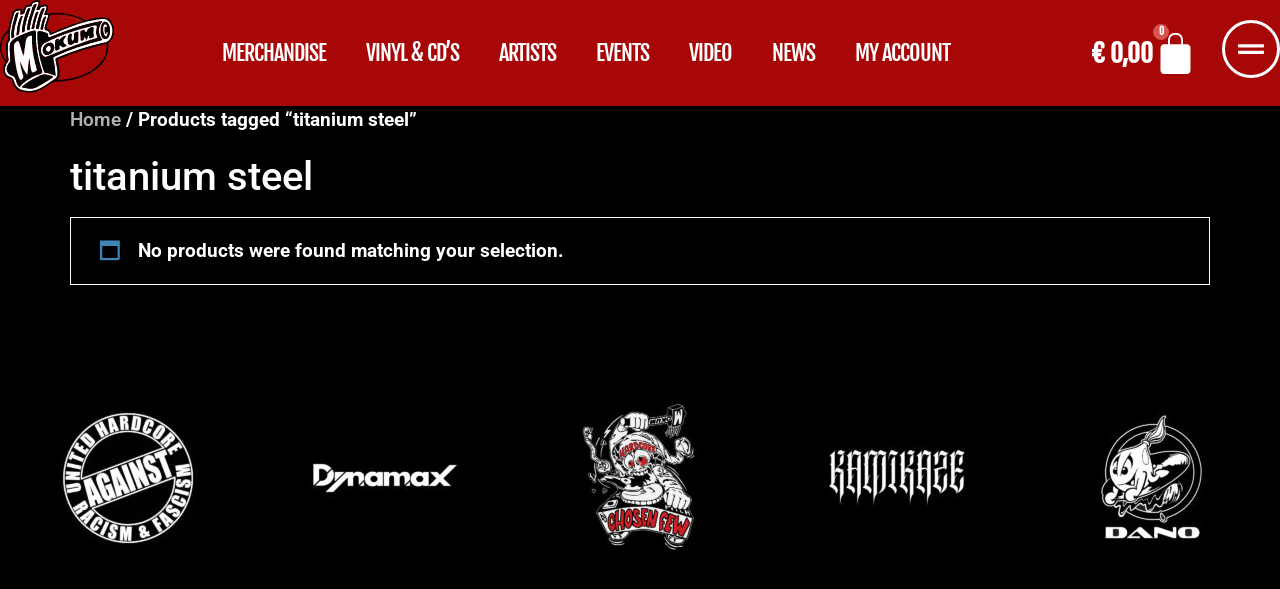

--- FILE ---
content_type: text/html; charset=UTF-8
request_url: https://mokumrecords.nl/tag/titanium-steel/
body_size: 20618
content:
<!doctype html>
<html lang="en-US">
<head>
	<meta charset="UTF-8">
	<meta name="viewport" content="width=device-width, initial-scale=1">
	<link rel="profile" href="https://gmpg.org/xfn/11">
	<meta name='robots' content='index, follow, max-image-preview:large, max-snippet:-1, max-video-preview:-1' />
<script id="cookieyes" type="text/javascript" src="https://cdn-cookieyes.com/client_data/6e4698c3d337cf062cbacaae/script.js"></script>
	<!-- This site is optimized with the Yoast SEO plugin v26.8 - https://yoast.com/product/yoast-seo-wordpress/ -->
	<title>titanium steel Archives - Mokum Records</title>
	<meta property="og:locale" content="en_US" />
	<meta property="og:type" content="article" />
	<meta property="og:title" content="titanium steel Archives - Mokum Records" />
	<meta property="og:url" content="https://mokumrecords.nl/tag/titanium-steel/" />
	<meta property="og:site_name" content="Mokum Records" />
	<meta name="twitter:card" content="summary_large_image" />
	<script type="application/ld+json" class="yoast-schema-graph">{"@context":"https://schema.org","@graph":[{"@type":"CollectionPage","@id":"https://mokumrecords.nl/tag/titanium-steel/","url":"https://mokumrecords.nl/tag/titanium-steel/","name":"titanium steel Archives - Mokum Records","isPartOf":{"@id":"https://mokumrecords.nl/#website"},"breadcrumb":{"@id":"https://mokumrecords.nl/tag/titanium-steel/#breadcrumb"},"inLanguage":"en-US"},{"@type":"BreadcrumbList","@id":"https://mokumrecords.nl/tag/titanium-steel/#breadcrumb","itemListElement":[{"@type":"ListItem","position":1,"name":"Home","item":"https://mokumrecords.nl/"},{"@type":"ListItem","position":2,"name":"titanium steel"}]},{"@type":"WebSite","@id":"https://mokumrecords.nl/#website","url":"https://mokumrecords.nl/","name":"Mokum Records","description":"","publisher":{"@id":"https://mokumrecords.nl/#organization"},"potentialAction":[{"@type":"SearchAction","target":{"@type":"EntryPoint","urlTemplate":"https://mokumrecords.nl/?s={search_term_string}"},"query-input":{"@type":"PropertyValueSpecification","valueRequired":true,"valueName":"search_term_string"}}],"inLanguage":"en-US"},{"@type":"Organization","@id":"https://mokumrecords.nl/#organization","name":"Mokum Records","url":"https://mokumrecords.nl/","logo":{"@type":"ImageObject","inLanguage":"en-US","@id":"https://mokumrecords.nl/#/schema/logo/image/","url":"https://mokumrecords.nl/wp-content/uploads/2023/06/mokum-records-logo-black-original.svg","contentUrl":"https://mokumrecords.nl/wp-content/uploads/2023/06/mokum-records-logo-black-original.svg","width":245,"height":181,"caption":"Mokum Records"},"image":{"@id":"https://mokumrecords.nl/#/schema/logo/image/"}}]}</script>
	<!-- / Yoast SEO plugin. -->


<link rel='dns-prefetch' href='//www.googletagmanager.com' />
<link rel='dns-prefetch' href='//cdn.jsdelivr.net' />
<link rel="alternate" type="application/rss+xml" title="Mokum Records &raquo; Feed" href="https://mokumrecords.nl/feed/" />
<link rel="alternate" type="application/rss+xml" title="Mokum Records &raquo; Comments Feed" href="https://mokumrecords.nl/comments/feed/" />
<link rel="alternate" type="application/rss+xml" title="Mokum Records &raquo; titanium steel Tag Feed" href="https://mokumrecords.nl/tag/titanium-steel/feed/" />
<style id='wp-img-auto-sizes-contain-inline-css'>
img:is([sizes=auto i],[sizes^="auto," i]){contain-intrinsic-size:3000px 1500px}
/*# sourceURL=wp-img-auto-sizes-contain-inline-css */
</style>

<link rel='stylesheet' id='woosb-blocks-css' href='https://mokumrecords.nl/wp-content/plugins/woo-product-bundle/assets/css/blocks.css?ver=8.4.4' media='all' />
<style id='wp-emoji-styles-inline-css'>

	img.wp-smiley, img.emoji {
		display: inline !important;
		border: none !important;
		box-shadow: none !important;
		height: 1em !important;
		width: 1em !important;
		margin: 0 0.07em !important;
		vertical-align: -0.1em !important;
		background: none !important;
		padding: 0 !important;
	}
/*# sourceURL=wp-emoji-styles-inline-css */
</style>
<link rel='stylesheet' id='wp-block-library-css' href='https://mokumrecords.nl/wp-includes/css/dist/block-library/style.min.css?ver=6.9' media='all' />
<style id='global-styles-inline-css'>
:root{--wp--preset--aspect-ratio--square: 1;--wp--preset--aspect-ratio--4-3: 4/3;--wp--preset--aspect-ratio--3-4: 3/4;--wp--preset--aspect-ratio--3-2: 3/2;--wp--preset--aspect-ratio--2-3: 2/3;--wp--preset--aspect-ratio--16-9: 16/9;--wp--preset--aspect-ratio--9-16: 9/16;--wp--preset--color--black: #000000;--wp--preset--color--cyan-bluish-gray: #abb8c3;--wp--preset--color--white: #ffffff;--wp--preset--color--pale-pink: #f78da7;--wp--preset--color--vivid-red: #cf2e2e;--wp--preset--color--luminous-vivid-orange: #ff6900;--wp--preset--color--luminous-vivid-amber: #fcb900;--wp--preset--color--light-green-cyan: #7bdcb5;--wp--preset--color--vivid-green-cyan: #00d084;--wp--preset--color--pale-cyan-blue: #8ed1fc;--wp--preset--color--vivid-cyan-blue: #0693e3;--wp--preset--color--vivid-purple: #9b51e0;--wp--preset--gradient--vivid-cyan-blue-to-vivid-purple: linear-gradient(135deg,rgb(6,147,227) 0%,rgb(155,81,224) 100%);--wp--preset--gradient--light-green-cyan-to-vivid-green-cyan: linear-gradient(135deg,rgb(122,220,180) 0%,rgb(0,208,130) 100%);--wp--preset--gradient--luminous-vivid-amber-to-luminous-vivid-orange: linear-gradient(135deg,rgb(252,185,0) 0%,rgb(255,105,0) 100%);--wp--preset--gradient--luminous-vivid-orange-to-vivid-red: linear-gradient(135deg,rgb(255,105,0) 0%,rgb(207,46,46) 100%);--wp--preset--gradient--very-light-gray-to-cyan-bluish-gray: linear-gradient(135deg,rgb(238,238,238) 0%,rgb(169,184,195) 100%);--wp--preset--gradient--cool-to-warm-spectrum: linear-gradient(135deg,rgb(74,234,220) 0%,rgb(151,120,209) 20%,rgb(207,42,186) 40%,rgb(238,44,130) 60%,rgb(251,105,98) 80%,rgb(254,248,76) 100%);--wp--preset--gradient--blush-light-purple: linear-gradient(135deg,rgb(255,206,236) 0%,rgb(152,150,240) 100%);--wp--preset--gradient--blush-bordeaux: linear-gradient(135deg,rgb(254,205,165) 0%,rgb(254,45,45) 50%,rgb(107,0,62) 100%);--wp--preset--gradient--luminous-dusk: linear-gradient(135deg,rgb(255,203,112) 0%,rgb(199,81,192) 50%,rgb(65,88,208) 100%);--wp--preset--gradient--pale-ocean: linear-gradient(135deg,rgb(255,245,203) 0%,rgb(182,227,212) 50%,rgb(51,167,181) 100%);--wp--preset--gradient--electric-grass: linear-gradient(135deg,rgb(202,248,128) 0%,rgb(113,206,126) 100%);--wp--preset--gradient--midnight: linear-gradient(135deg,rgb(2,3,129) 0%,rgb(40,116,252) 100%);--wp--preset--font-size--small: 13px;--wp--preset--font-size--medium: 20px;--wp--preset--font-size--large: 36px;--wp--preset--font-size--x-large: 42px;--wp--preset--spacing--20: 0.44rem;--wp--preset--spacing--30: 0.67rem;--wp--preset--spacing--40: 1rem;--wp--preset--spacing--50: 1.5rem;--wp--preset--spacing--60: 2.25rem;--wp--preset--spacing--70: 3.38rem;--wp--preset--spacing--80: 5.06rem;--wp--preset--shadow--natural: 6px 6px 9px rgba(0, 0, 0, 0.2);--wp--preset--shadow--deep: 12px 12px 50px rgba(0, 0, 0, 0.4);--wp--preset--shadow--sharp: 6px 6px 0px rgba(0, 0, 0, 0.2);--wp--preset--shadow--outlined: 6px 6px 0px -3px rgb(255, 255, 255), 6px 6px rgb(0, 0, 0);--wp--preset--shadow--crisp: 6px 6px 0px rgb(0, 0, 0);}:root { --wp--style--global--content-size: 800px;--wp--style--global--wide-size: 1200px; }:where(body) { margin: 0; }.wp-site-blocks > .alignleft { float: left; margin-right: 2em; }.wp-site-blocks > .alignright { float: right; margin-left: 2em; }.wp-site-blocks > .aligncenter { justify-content: center; margin-left: auto; margin-right: auto; }:where(.wp-site-blocks) > * { margin-block-start: 24px; margin-block-end: 0; }:where(.wp-site-blocks) > :first-child { margin-block-start: 0; }:where(.wp-site-blocks) > :last-child { margin-block-end: 0; }:root { --wp--style--block-gap: 24px; }:root :where(.is-layout-flow) > :first-child{margin-block-start: 0;}:root :where(.is-layout-flow) > :last-child{margin-block-end: 0;}:root :where(.is-layout-flow) > *{margin-block-start: 24px;margin-block-end: 0;}:root :where(.is-layout-constrained) > :first-child{margin-block-start: 0;}:root :where(.is-layout-constrained) > :last-child{margin-block-end: 0;}:root :where(.is-layout-constrained) > *{margin-block-start: 24px;margin-block-end: 0;}:root :where(.is-layout-flex){gap: 24px;}:root :where(.is-layout-grid){gap: 24px;}.is-layout-flow > .alignleft{float: left;margin-inline-start: 0;margin-inline-end: 2em;}.is-layout-flow > .alignright{float: right;margin-inline-start: 2em;margin-inline-end: 0;}.is-layout-flow > .aligncenter{margin-left: auto !important;margin-right: auto !important;}.is-layout-constrained > .alignleft{float: left;margin-inline-start: 0;margin-inline-end: 2em;}.is-layout-constrained > .alignright{float: right;margin-inline-start: 2em;margin-inline-end: 0;}.is-layout-constrained > .aligncenter{margin-left: auto !important;margin-right: auto !important;}.is-layout-constrained > :where(:not(.alignleft):not(.alignright):not(.alignfull)){max-width: var(--wp--style--global--content-size);margin-left: auto !important;margin-right: auto !important;}.is-layout-constrained > .alignwide{max-width: var(--wp--style--global--wide-size);}body .is-layout-flex{display: flex;}.is-layout-flex{flex-wrap: wrap;align-items: center;}.is-layout-flex > :is(*, div){margin: 0;}body .is-layout-grid{display: grid;}.is-layout-grid > :is(*, div){margin: 0;}body{padding-top: 0px;padding-right: 0px;padding-bottom: 0px;padding-left: 0px;}a:where(:not(.wp-element-button)){text-decoration: underline;}:root :where(.wp-element-button, .wp-block-button__link){background-color: #32373c;border-width: 0;color: #fff;font-family: inherit;font-size: inherit;font-style: inherit;font-weight: inherit;letter-spacing: inherit;line-height: inherit;padding-top: calc(0.667em + 2px);padding-right: calc(1.333em + 2px);padding-bottom: calc(0.667em + 2px);padding-left: calc(1.333em + 2px);text-decoration: none;text-transform: inherit;}.has-black-color{color: var(--wp--preset--color--black) !important;}.has-cyan-bluish-gray-color{color: var(--wp--preset--color--cyan-bluish-gray) !important;}.has-white-color{color: var(--wp--preset--color--white) !important;}.has-pale-pink-color{color: var(--wp--preset--color--pale-pink) !important;}.has-vivid-red-color{color: var(--wp--preset--color--vivid-red) !important;}.has-luminous-vivid-orange-color{color: var(--wp--preset--color--luminous-vivid-orange) !important;}.has-luminous-vivid-amber-color{color: var(--wp--preset--color--luminous-vivid-amber) !important;}.has-light-green-cyan-color{color: var(--wp--preset--color--light-green-cyan) !important;}.has-vivid-green-cyan-color{color: var(--wp--preset--color--vivid-green-cyan) !important;}.has-pale-cyan-blue-color{color: var(--wp--preset--color--pale-cyan-blue) !important;}.has-vivid-cyan-blue-color{color: var(--wp--preset--color--vivid-cyan-blue) !important;}.has-vivid-purple-color{color: var(--wp--preset--color--vivid-purple) !important;}.has-black-background-color{background-color: var(--wp--preset--color--black) !important;}.has-cyan-bluish-gray-background-color{background-color: var(--wp--preset--color--cyan-bluish-gray) !important;}.has-white-background-color{background-color: var(--wp--preset--color--white) !important;}.has-pale-pink-background-color{background-color: var(--wp--preset--color--pale-pink) !important;}.has-vivid-red-background-color{background-color: var(--wp--preset--color--vivid-red) !important;}.has-luminous-vivid-orange-background-color{background-color: var(--wp--preset--color--luminous-vivid-orange) !important;}.has-luminous-vivid-amber-background-color{background-color: var(--wp--preset--color--luminous-vivid-amber) !important;}.has-light-green-cyan-background-color{background-color: var(--wp--preset--color--light-green-cyan) !important;}.has-vivid-green-cyan-background-color{background-color: var(--wp--preset--color--vivid-green-cyan) !important;}.has-pale-cyan-blue-background-color{background-color: var(--wp--preset--color--pale-cyan-blue) !important;}.has-vivid-cyan-blue-background-color{background-color: var(--wp--preset--color--vivid-cyan-blue) !important;}.has-vivid-purple-background-color{background-color: var(--wp--preset--color--vivid-purple) !important;}.has-black-border-color{border-color: var(--wp--preset--color--black) !important;}.has-cyan-bluish-gray-border-color{border-color: var(--wp--preset--color--cyan-bluish-gray) !important;}.has-white-border-color{border-color: var(--wp--preset--color--white) !important;}.has-pale-pink-border-color{border-color: var(--wp--preset--color--pale-pink) !important;}.has-vivid-red-border-color{border-color: var(--wp--preset--color--vivid-red) !important;}.has-luminous-vivid-orange-border-color{border-color: var(--wp--preset--color--luminous-vivid-orange) !important;}.has-luminous-vivid-amber-border-color{border-color: var(--wp--preset--color--luminous-vivid-amber) !important;}.has-light-green-cyan-border-color{border-color: var(--wp--preset--color--light-green-cyan) !important;}.has-vivid-green-cyan-border-color{border-color: var(--wp--preset--color--vivid-green-cyan) !important;}.has-pale-cyan-blue-border-color{border-color: var(--wp--preset--color--pale-cyan-blue) !important;}.has-vivid-cyan-blue-border-color{border-color: var(--wp--preset--color--vivid-cyan-blue) !important;}.has-vivid-purple-border-color{border-color: var(--wp--preset--color--vivid-purple) !important;}.has-vivid-cyan-blue-to-vivid-purple-gradient-background{background: var(--wp--preset--gradient--vivid-cyan-blue-to-vivid-purple) !important;}.has-light-green-cyan-to-vivid-green-cyan-gradient-background{background: var(--wp--preset--gradient--light-green-cyan-to-vivid-green-cyan) !important;}.has-luminous-vivid-amber-to-luminous-vivid-orange-gradient-background{background: var(--wp--preset--gradient--luminous-vivid-amber-to-luminous-vivid-orange) !important;}.has-luminous-vivid-orange-to-vivid-red-gradient-background{background: var(--wp--preset--gradient--luminous-vivid-orange-to-vivid-red) !important;}.has-very-light-gray-to-cyan-bluish-gray-gradient-background{background: var(--wp--preset--gradient--very-light-gray-to-cyan-bluish-gray) !important;}.has-cool-to-warm-spectrum-gradient-background{background: var(--wp--preset--gradient--cool-to-warm-spectrum) !important;}.has-blush-light-purple-gradient-background{background: var(--wp--preset--gradient--blush-light-purple) !important;}.has-blush-bordeaux-gradient-background{background: var(--wp--preset--gradient--blush-bordeaux) !important;}.has-luminous-dusk-gradient-background{background: var(--wp--preset--gradient--luminous-dusk) !important;}.has-pale-ocean-gradient-background{background: var(--wp--preset--gradient--pale-ocean) !important;}.has-electric-grass-gradient-background{background: var(--wp--preset--gradient--electric-grass) !important;}.has-midnight-gradient-background{background: var(--wp--preset--gradient--midnight) !important;}.has-small-font-size{font-size: var(--wp--preset--font-size--small) !important;}.has-medium-font-size{font-size: var(--wp--preset--font-size--medium) !important;}.has-large-font-size{font-size: var(--wp--preset--font-size--large) !important;}.has-x-large-font-size{font-size: var(--wp--preset--font-size--x-large) !important;}
:root :where(.wp-block-pullquote){font-size: 1.5em;line-height: 1.6;}
/*# sourceURL=global-styles-inline-css */
</style>
<link rel='stylesheet' id='bodhi-svgs-attachment-css' href='https://mokumrecords.nl/wp-content/plugins/svg-support/css/svgs-attachment.css' media='all' />
<link rel='stylesheet' id='woocommerce-layout-css' href='https://mokumrecords.nl/wp-content/plugins/woocommerce/assets/css/woocommerce-layout.css?ver=10.4.3' media='all' />
<link rel='stylesheet' id='woocommerce-smallscreen-css' href='https://mokumrecords.nl/wp-content/plugins/woocommerce/assets/css/woocommerce-smallscreen.css?ver=10.4.3' media='only screen and (max-width: 768px)' />
<link rel='stylesheet' id='woocommerce-general-css' href='https://mokumrecords.nl/wp-content/plugins/woocommerce/assets/css/woocommerce.css?ver=10.4.3' media='all' />
<style id='woocommerce-inline-inline-css'>
.woocommerce form .form-row .required { visibility: visible; }
/*# sourceURL=woocommerce-inline-inline-css */
</style>
<link rel='stylesheet' id='sendcloud-checkout-css-css' href='https://mokumrecords.nl/wp-content/plugins/sendcloud-shipping/resources/css/sendcloud-checkout.css?ver=2.4.5' media='all' />
<link rel='stylesheet' id='woosb-frontend-css' href='https://mokumrecords.nl/wp-content/plugins/woo-product-bundle/assets/css/frontend.css?ver=8.4.4' media='all' />
<link rel='stylesheet' id='hello-elementor-css' href='https://mokumrecords.nl/wp-content/themes/hello-elementor/style.min.css?ver=3.2.1' media='all' />
<link rel='stylesheet' id='hello-elementor-theme-style-css' href='https://mokumrecords.nl/wp-content/themes/hello-elementor/theme.min.css?ver=3.2.1' media='all' />
<link rel='stylesheet' id='hello-elementor-header-footer-css' href='https://mokumrecords.nl/wp-content/themes/hello-elementor/header-footer.min.css?ver=3.2.1' media='all' />
<link rel='stylesheet' id='elementor-frontend-css' href='https://mokumrecords.nl/wp-content/plugins/elementor/assets/css/frontend.min.css?ver=3.35.0' media='all' />
<link rel='stylesheet' id='elementor-post-5-css' href='https://mokumrecords.nl/wp-content/uploads/elementor/css/post-5.css?ver=1770036698' media='all' />
<link rel='stylesheet' id='widget-image-css' href='https://mokumrecords.nl/wp-content/plugins/elementor/assets/css/widget-image.min.css?ver=3.35.0' media='all' />
<link rel='stylesheet' id='widget-nav-menu-css' href='https://mokumrecords.nl/wp-content/plugins/elementor-pro/assets/css/widget-nav-menu.min.css?ver=3.34.4' media='all' />
<link rel='stylesheet' id='widget-woocommerce-menu-cart-css' href='https://mokumrecords.nl/wp-content/plugins/elementor-pro/assets/css/widget-woocommerce-menu-cart.min.css?ver=3.34.4' media='all' />
<link rel='stylesheet' id='e-sticky-css' href='https://mokumrecords.nl/wp-content/plugins/elementor-pro/assets/css/modules/sticky.min.css?ver=3.34.4' media='all' />
<link rel='stylesheet' id='e-animation-fadeIn-css' href='https://mokumrecords.nl/wp-content/plugins/elementor/assets/lib/animations/styles/fadeIn.min.css?ver=3.35.0' media='all' />
<link rel='stylesheet' id='swiper-css' href='https://mokumrecords.nl/wp-content/plugins/elementor/assets/lib/swiper/v8/css/swiper.min.css?ver=8.4.5' media='all' />
<link rel='stylesheet' id='e-swiper-css' href='https://mokumrecords.nl/wp-content/plugins/elementor/assets/css/conditionals/e-swiper.min.css?ver=3.35.0' media='all' />
<link rel='stylesheet' id='widget-image-carousel-css' href='https://mokumrecords.nl/wp-content/plugins/elementor/assets/css/widget-image-carousel.min.css?ver=3.35.0' media='all' />
<link rel='stylesheet' id='e-animation-bob-css' href='https://mokumrecords.nl/wp-content/plugins/elementor/assets/lib/animations/styles/e-animation-bob.min.css?ver=3.35.0' media='all' />
<link rel='stylesheet' id='widget-social-icons-css' href='https://mokumrecords.nl/wp-content/plugins/elementor/assets/css/widget-social-icons.min.css?ver=3.35.0' media='all' />
<link rel='stylesheet' id='e-apple-webkit-css' href='https://mokumrecords.nl/wp-content/plugins/elementor/assets/css/conditionals/apple-webkit.min.css?ver=3.35.0' media='all' />
<link rel='stylesheet' id='widget-heading-css' href='https://mokumrecords.nl/wp-content/plugins/elementor/assets/css/widget-heading.min.css?ver=3.35.0' media='all' />
<link rel='stylesheet' id='widget-form-css' href='https://mokumrecords.nl/wp-content/plugins/elementor-pro/assets/css/widget-form.min.css?ver=3.34.4' media='all' />
<link rel='stylesheet' id='elementor-post-12-css' href='https://mokumrecords.nl/wp-content/uploads/elementor/css/post-12.css?ver=1770036699' media='all' />
<link rel='stylesheet' id='elementor-post-52-css' href='https://mokumrecords.nl/wp-content/uploads/elementor/css/post-52.css?ver=1770036699' media='all' />
<link rel='stylesheet' id='e-woocommerce-notices-css' href='https://mokumrecords.nl/wp-content/plugins/elementor-pro/assets/css/woocommerce-notices.min.css?ver=3.34.4' media='all' />
<link rel='stylesheet' id='mollie-applepaydirect-css' href='https://mokumrecords.nl/wp-content/plugins/mollie-payments-for-woocommerce/public/css/mollie-applepaydirect.min.css?ver=1768826944' media='screen' />
<link rel='stylesheet' id='hello-elementor-child-style-css' href='https://mokumrecords.nl/wp-content/themes/webspacez/style.css?ver=2.0.0' media='all' />
<link rel='stylesheet' id='elementor-gf-local-roboto-css' href='https://mokumrecords.nl/wp-content/uploads/elementor/google-fonts/css/roboto.css?ver=1742259001' media='all' />
<link rel='stylesheet' id='elementor-gf-local-robotoslab-css' href='https://mokumrecords.nl/wp-content/uploads/elementor/google-fonts/css/robotoslab.css?ver=1742259006' media='all' />
<link rel='stylesheet' id='elementor-gf-local-asul-css' href='https://mokumrecords.nl/wp-content/uploads/elementor/google-fonts/css/asul.css?ver=1742259006' media='all' />
<link rel='stylesheet' id='elementor-gf-local-fjallaone-css' href='https://mokumrecords.nl/wp-content/uploads/elementor/google-fonts/css/fjallaone.css?ver=1742259006' media='all' />
<script id="woocommerce-google-analytics-integration-gtag-js-after">
/* Google Analytics for WooCommerce (gtag.js) */
					window.dataLayer = window.dataLayer || [];
					function gtag(){dataLayer.push(arguments);}
					// Set up default consent state.
					for ( const mode of [{"analytics_storage":"denied","ad_storage":"denied","ad_user_data":"denied","ad_personalization":"denied","region":["AT","BE","BG","HR","CY","CZ","DK","EE","FI","FR","DE","GR","HU","IS","IE","IT","LV","LI","LT","LU","MT","NL","NO","PL","PT","RO","SK","SI","ES","SE","GB","CH"]}] || [] ) {
						gtag( "consent", "default", { "wait_for_update": 500, ...mode } );
					}
					gtag("js", new Date());
					gtag("set", "developer_id.dOGY3NW", true);
					gtag("config", "GT-309373823", {"track_404":true,"allow_google_signals":true,"logged_in":false,"linker":{"domains":[],"allow_incoming":false},"custom_map":{"dimension1":"logged_in"}});
//# sourceURL=woocommerce-google-analytics-integration-gtag-js-after
</script>
<script src="https://mokumrecords.nl/wp-includes/js/jquery/jquery.min.js?ver=3.7.1" id="jquery-core-js"></script>
<script src="https://mokumrecords.nl/wp-includes/js/jquery/jquery-migrate.min.js?ver=3.4.1" id="jquery-migrate-js"></script>
<script src="https://mokumrecords.nl/wp-content/plugins/woocommerce/assets/js/jquery-blockui/jquery.blockUI.min.js?ver=2.7.0-wc.10.4.3" id="wc-jquery-blockui-js" defer data-wp-strategy="defer"></script>
<script id="wc-add-to-cart-js-extra">
var wc_add_to_cart_params = {"ajax_url":"/wp-admin/admin-ajax.php","wc_ajax_url":"/?wc-ajax=%%endpoint%%","i18n_view_cart":"View cart","cart_url":"https://mokumrecords.nl/cart/","is_cart":"","cart_redirect_after_add":"no"};
//# sourceURL=wc-add-to-cart-js-extra
</script>
<script src="https://mokumrecords.nl/wp-content/plugins/woocommerce/assets/js/frontend/add-to-cart.min.js?ver=10.4.3" id="wc-add-to-cart-js" defer data-wp-strategy="defer"></script>
<script src="https://mokumrecords.nl/wp-content/plugins/woocommerce/assets/js/js-cookie/js.cookie.min.js?ver=2.1.4-wc.10.4.3" id="wc-js-cookie-js" defer data-wp-strategy="defer"></script>
<script id="woocommerce-js-extra">
var woocommerce_params = {"ajax_url":"/wp-admin/admin-ajax.php","wc_ajax_url":"/?wc-ajax=%%endpoint%%","i18n_password_show":"Show password","i18n_password_hide":"Hide password"};
//# sourceURL=woocommerce-js-extra
</script>
<script src="https://mokumrecords.nl/wp-content/plugins/woocommerce/assets/js/frontend/woocommerce.min.js?ver=10.4.3" id="woocommerce-js" defer data-wp-strategy="defer"></script>

<!-- Google tag (gtag.js) snippet added by Site Kit -->
<!-- Google Analytics snippet added by Site Kit -->
<script src="https://www.googletagmanager.com/gtag/js?id=GT-TXZ4T353" id="google_gtagjs-js" async></script>
<script id="google_gtagjs-js-after">
window.dataLayer = window.dataLayer || [];function gtag(){dataLayer.push(arguments);}
gtag("set","linker",{"domains":["mokumrecords.nl"]});
gtag("js", new Date());
gtag("set", "developer_id.dZTNiMT", true);
gtag("config", "GT-TXZ4T353");
//# sourceURL=google_gtagjs-js-after
</script>
<link rel="https://api.w.org/" href="https://mokumrecords.nl/wp-json/" /><link rel="alternate" title="JSON" type="application/json" href="https://mokumrecords.nl/wp-json/wp/v2/product_tag/165" /><link rel="EditURI" type="application/rsd+xml" title="RSD" href="https://mokumrecords.nl/xmlrpc.php?rsd" />
<meta name="generator" content="WordPress 6.9" />
<meta name="generator" content="WooCommerce 10.4.3" />
<meta name="generator" content="Site Kit by Google 1.171.0" />	<noscript><style>.woocommerce-product-gallery{ opacity: 1 !important; }</style></noscript>
	<meta name="generator" content="Elementor 3.35.0; features: e_font_icon_svg, additional_custom_breakpoints; settings: css_print_method-external, google_font-enabled, font_display-swap">
			<style>
				.e-con.e-parent:nth-of-type(n+4):not(.e-lazyloaded):not(.e-no-lazyload),
				.e-con.e-parent:nth-of-type(n+4):not(.e-lazyloaded):not(.e-no-lazyload) * {
					background-image: none !important;
				}
				@media screen and (max-height: 1024px) {
					.e-con.e-parent:nth-of-type(n+3):not(.e-lazyloaded):not(.e-no-lazyload),
					.e-con.e-parent:nth-of-type(n+3):not(.e-lazyloaded):not(.e-no-lazyload) * {
						background-image: none !important;
					}
				}
				@media screen and (max-height: 640px) {
					.e-con.e-parent:nth-of-type(n+2):not(.e-lazyloaded):not(.e-no-lazyload),
					.e-con.e-parent:nth-of-type(n+2):not(.e-lazyloaded):not(.e-no-lazyload) * {
						background-image: none !important;
					}
				}
			</style>
						<meta name="theme-color" content="#000000">
			<link rel="icon" href="https://mokumrecords.nl/wp-content/uploads/2024/03/cropped-mokum-icon-32x32.jpg" sizes="32x32" />
<link rel="icon" href="https://mokumrecords.nl/wp-content/uploads/2024/03/cropped-mokum-icon-192x192.jpg" sizes="192x192" />
<link rel="apple-touch-icon" href="https://mokumrecords.nl/wp-content/uploads/2024/03/cropped-mokum-icon-180x180.jpg" />
<meta name="msapplication-TileImage" content="https://mokumrecords.nl/wp-content/uploads/2024/03/cropped-mokum-icon-270x270.jpg" />
</head>
<body class="archive tax-product_tag term-titanium-steel term-165 wp-embed-responsive wp-theme-hello-elementor wp-child-theme-webspacez theme-hello-elementor woocommerce woocommerce-page woocommerce-no-js e-wc-error-notice e-wc-message-notice e-wc-info-notice elementor-default elementor-kit-5">



<a class="skip-link screen-reader-text" href="#content">Skip to content</a>

		<header data-elementor-type="header" data-elementor-id="12" class="elementor elementor-12 elementor-location-header" data-elementor-post-type="elementor_library">
			<div class="elementor-element elementor-element-addd38c elementor-hidden-tablet elementor-hidden-mobile e-flex e-con-boxed e-con e-parent" data-id="addd38c" data-element_type="container" data-e-type="container" data-settings="{&quot;background_background&quot;:&quot;classic&quot;,&quot;sticky&quot;:&quot;top&quot;,&quot;sticky_on&quot;:[&quot;desktop&quot;,&quot;tablet&quot;,&quot;mobile&quot;],&quot;sticky_offset&quot;:0,&quot;sticky_effects_offset&quot;:0,&quot;sticky_anchor_link_offset&quot;:0}">
					<div class="e-con-inner">
		<div class="elementor-element elementor-element-3c75ad9 e-flex e-con-boxed e-con e-child" data-id="3c75ad9" data-element_type="container" data-e-type="container" data-settings="{&quot;background_background&quot;:&quot;classic&quot;}">
					<div class="e-con-inner">
		<div class="elementor-element elementor-element-c7182a3 e-con-full e-flex e-con e-child" data-id="c7182a3" data-element_type="container" data-e-type="container">
				<div class="elementor-element elementor-element-0976057 elementor-widget__width-initial elementor-widget-tablet__width-initial elementor-widget elementor-widget-image" data-id="0976057" data-element_type="widget" data-e-type="widget" data-widget_type="image.default">
				<div class="elementor-widget-container">
																<a href="https://mokumrecords.nl//">
							<img fetchpriority="high" width="800" height="800" src="https://mokumrecords.nl/wp-content/uploads/2024/03/mokum-records-logo-black.svg" class="attachment-large size-large wp-image-764" alt="" />								</a>
															</div>
				</div>
				</div>
		<div class="elementor-element elementor-element-41ddc4e e-con-full e-flex e-con e-child" data-id="41ddc4e" data-element_type="container" data-e-type="container">
				<div class="elementor-element elementor-element-626d1c8 elementor-nav-menu--dropdown-none elementor-widget elementor-widget-nav-menu" data-id="626d1c8" data-element_type="widget" data-e-type="widget" data-settings="{&quot;submenu_icon&quot;:{&quot;value&quot;:&quot;&lt;i aria-hidden=\&quot;true\&quot; class=\&quot;\&quot;&gt;&lt;\/i&gt;&quot;,&quot;library&quot;:&quot;&quot;},&quot;layout&quot;:&quot;horizontal&quot;}" data-widget_type="nav-menu.default">
				<div class="elementor-widget-container">
								<nav aria-label="Menu" class="elementor-nav-menu--main elementor-nav-menu__container elementor-nav-menu--layout-horizontal e--pointer-text e--animation-none">
				<ul id="menu-1-626d1c8" class="elementor-nav-menu"><li class="menu-item menu-item-type-taxonomy menu-item-object-product_cat menu-item-2805"><a href="https://mokumrecords.nl/category/merchandise/" class="elementor-item">Merchandise</a></li>
<li class="menu-item menu-item-type-taxonomy menu-item-object-product_cat menu-item-4042"><a href="https://mokumrecords.nl/category/vinyl/" class="elementor-item">Vinyl &amp; CD&#8217;s</a></li>
<li class="menu-item menu-item-type-post_type menu-item-object-page menu-item-2823"><a href="https://mokumrecords.nl/artists/" class="elementor-item">Artists</a></li>
<li class="menu-item menu-item-type-post_type menu-item-object-page menu-item-2825"><a href="https://mokumrecords.nl/mokum-records-events/" class="elementor-item">Events</a></li>
<li class="menu-item menu-item-type-post_type menu-item-object-page menu-item-4171"><a href="https://mokumrecords.nl/video/" class="elementor-item">Video</a></li>
<li class="menu-item menu-item-type-post_type menu-item-object-page menu-item-2824"><a href="https://mokumrecords.nl/mokum-news/" class="elementor-item">News</a></li>
<li class="menu-item menu-item-type-post_type menu-item-object-page menu-item-3303"><a href="https://mokumrecords.nl/my-account/" class="elementor-item">My account</a></li>
</ul>			</nav>
						<nav class="elementor-nav-menu--dropdown elementor-nav-menu__container" aria-hidden="true">
				<ul id="menu-2-626d1c8" class="elementor-nav-menu"><li class="menu-item menu-item-type-taxonomy menu-item-object-product_cat menu-item-2805"><a href="https://mokumrecords.nl/category/merchandise/" class="elementor-item" tabindex="-1">Merchandise</a></li>
<li class="menu-item menu-item-type-taxonomy menu-item-object-product_cat menu-item-4042"><a href="https://mokumrecords.nl/category/vinyl/" class="elementor-item" tabindex="-1">Vinyl &amp; CD&#8217;s</a></li>
<li class="menu-item menu-item-type-post_type menu-item-object-page menu-item-2823"><a href="https://mokumrecords.nl/artists/" class="elementor-item" tabindex="-1">Artists</a></li>
<li class="menu-item menu-item-type-post_type menu-item-object-page menu-item-2825"><a href="https://mokumrecords.nl/mokum-records-events/" class="elementor-item" tabindex="-1">Events</a></li>
<li class="menu-item menu-item-type-post_type menu-item-object-page menu-item-4171"><a href="https://mokumrecords.nl/video/" class="elementor-item" tabindex="-1">Video</a></li>
<li class="menu-item menu-item-type-post_type menu-item-object-page menu-item-2824"><a href="https://mokumrecords.nl/mokum-news/" class="elementor-item" tabindex="-1">News</a></li>
<li class="menu-item menu-item-type-post_type menu-item-object-page menu-item-3303"><a href="https://mokumrecords.nl/my-account/" class="elementor-item" tabindex="-1">My account</a></li>
</ul>			</nav>
						</div>
				</div>
				</div>
		<div class="elementor-element elementor-element-af6c564 e-flex e-con-boxed e-con e-child" data-id="af6c564" data-element_type="container" data-e-type="container">
					<div class="e-con-inner">
				<div class="elementor-element elementor-element-8a4dcd4 toggle-icon--bag-solid elementor-widget-mobile__width-initial elementor-widget__width-initial elementor-widget-tablet__width-initial elementor-menu-cart--items-indicator-bubble elementor-menu-cart--show-subtotal-yes elementor-menu-cart--cart-type-side-cart elementor-menu-cart--show-remove-button-yes elementor-widget elementor-widget-woocommerce-menu-cart" data-id="8a4dcd4" data-element_type="widget" data-e-type="widget" data-settings="{&quot;automatically_open_cart&quot;:&quot;yes&quot;,&quot;cart_type&quot;:&quot;side-cart&quot;,&quot;open_cart&quot;:&quot;click&quot;}" data-widget_type="woocommerce-menu-cart.default">
				<div class="elementor-widget-container">
							<div class="elementor-menu-cart__wrapper">
							<div class="elementor-menu-cart__toggle_wrapper">
					<div class="elementor-menu-cart__container elementor-lightbox" aria-hidden="true">
						<div class="elementor-menu-cart__main" aria-hidden="true">
									<div class="elementor-menu-cart__close-button">
					</div>
									<div class="widget_shopping_cart_content">
															</div>
						</div>
					</div>
							<div class="elementor-menu-cart__toggle elementor-button-wrapper">
			<a id="elementor-menu-cart__toggle_button" href="#" class="elementor-menu-cart__toggle_button elementor-button elementor-size-sm" aria-expanded="false">
				<span class="elementor-button-text"><span class="woocommerce-Price-amount amount"><bdi><span class="woocommerce-Price-currencySymbol">&euro;</span>&nbsp;0,00</bdi></span></span>
				<span class="elementor-button-icon">
					<span class="elementor-button-icon-qty" data-counter="0">0</span>
					<svg class="e-font-icon-svg e-eicon-bag-solid" viewBox="0 0 1000 1000" xmlns="http://www.w3.org/2000/svg"><path d="M333 292L333 208C339 100 397 43 501 43 605 43 662 100 667 209V292H750C796 292 833 329 833 375V875C833 921 796 958 750 958H250C204 958 167 921 167 875V375C167 329 204 292 250 292H333ZM375 292H625L625 210C622 125 582 85 501 85 420 85 380 125 375 209L375 292Z"></path></svg>					<span class="elementor-screen-only">Cart</span>
				</span>
			</a>
		</div>
						</div>
					</div> <!-- close elementor-menu-cart__wrapper -->
						</div>
				</div>
				<div class="elementor-element elementor-element-bfb75ac elementor-view-framed elementor-shape-circle elementor-widget elementor-widget-icon" data-id="bfb75ac" data-element_type="widget" data-e-type="widget" data-widget_type="icon.default">
				<div class="elementor-widget-container">
							<div class="elementor-icon-wrapper">
			<a class="elementor-icon" href="#elementor-action%3Aaction%3Dpopup%3Aopen%26settings%3DeyJpZCI6Ijc1MSIsInRvZ2dsZSI6ZmFsc2V9">
			<svg aria-hidden="true" class="e-font-icon-svg e-fas-grip-lines" viewBox="0 0 512 512" xmlns="http://www.w3.org/2000/svg"><path d="M496 288H16c-8.8 0-16 7.2-16 16v32c0 8.8 7.2 16 16 16h480c8.8 0 16-7.2 16-16v-32c0-8.8-7.2-16-16-16zm0-128H16c-8.8 0-16 7.2-16 16v32c0 8.8 7.2 16 16 16h480c8.8 0 16-7.2 16-16v-32c0-8.8-7.2-16-16-16z"></path></svg>			</a>
		</div>
						</div>
				</div>
					</div>
				</div>
					</div>
				</div>
					</div>
				</div>
		<div class="elementor-element elementor-element-57e1984 e-con-full elementor-hidden-desktop e-flex e-con e-parent" data-id="57e1984" data-element_type="container" data-e-type="container" data-settings="{&quot;background_background&quot;:&quot;classic&quot;,&quot;sticky&quot;:&quot;top&quot;,&quot;sticky_on&quot;:[&quot;desktop&quot;,&quot;tablet&quot;,&quot;mobile&quot;],&quot;sticky_offset&quot;:0,&quot;sticky_effects_offset&quot;:0,&quot;sticky_anchor_link_offset&quot;:0}">
		<div class="elementor-element elementor-element-8576277 e-flex e-con-boxed e-con e-child" data-id="8576277" data-element_type="container" data-e-type="container">
					<div class="e-con-inner">
		<div class="elementor-element elementor-element-d9c6141 e-con-full e-flex e-con e-child" data-id="d9c6141" data-element_type="container" data-e-type="container">
				<div class="elementor-element elementor-element-23dc90f elementor-widget__width-initial elementor-widget-tablet__width-initial elementor-widget elementor-widget-image" data-id="23dc90f" data-element_type="widget" data-e-type="widget" data-widget_type="image.default">
				<div class="elementor-widget-container">
																<a href="https://mokumrecords.nl//">
							<img fetchpriority="high" width="800" height="800" src="https://mokumrecords.nl/wp-content/uploads/2024/03/mokum-records-logo-black.svg" class="attachment-large size-large wp-image-764" alt="" />								</a>
															</div>
				</div>
				</div>
		<div class="elementor-element elementor-element-fd15061 e-con-full e-flex e-con e-child" data-id="fd15061" data-element_type="container" data-e-type="container">
				<div class="elementor-element elementor-element-bbc839a toggle-icon--bag-solid elementor-widget-mobile__width-initial elementor-widget__width-initial elementor-widget-tablet__width-initial elementor-menu-cart--items-indicator-bubble elementor-menu-cart--show-subtotal-yes elementor-menu-cart--cart-type-side-cart elementor-menu-cart--show-remove-button-yes elementor-widget elementor-widget-woocommerce-menu-cart" data-id="bbc839a" data-element_type="widget" data-e-type="widget" data-settings="{&quot;automatically_open_cart&quot;:&quot;yes&quot;,&quot;cart_type&quot;:&quot;side-cart&quot;,&quot;open_cart&quot;:&quot;click&quot;}" data-widget_type="woocommerce-menu-cart.default">
				<div class="elementor-widget-container">
							<div class="elementor-menu-cart__wrapper">
							<div class="elementor-menu-cart__toggle_wrapper">
					<div class="elementor-menu-cart__container elementor-lightbox" aria-hidden="true">
						<div class="elementor-menu-cart__main" aria-hidden="true">
									<div class="elementor-menu-cart__close-button">
					</div>
									<div class="widget_shopping_cart_content">
															</div>
						</div>
					</div>
							<div class="elementor-menu-cart__toggle elementor-button-wrapper">
			<a id="elementor-menu-cart__toggle_button" href="#" class="elementor-menu-cart__toggle_button elementor-button elementor-size-sm" aria-expanded="false">
				<span class="elementor-button-text"><span class="woocommerce-Price-amount amount"><bdi><span class="woocommerce-Price-currencySymbol">&euro;</span>&nbsp;0,00</bdi></span></span>
				<span class="elementor-button-icon">
					<span class="elementor-button-icon-qty" data-counter="0">0</span>
					<svg class="e-font-icon-svg e-eicon-bag-solid" viewBox="0 0 1000 1000" xmlns="http://www.w3.org/2000/svg"><path d="M333 292L333 208C339 100 397 43 501 43 605 43 662 100 667 209V292H750C796 292 833 329 833 375V875C833 921 796 958 750 958H250C204 958 167 921 167 875V375C167 329 204 292 250 292H333ZM375 292H625L625 210C622 125 582 85 501 85 420 85 380 125 375 209L375 292Z"></path></svg>					<span class="elementor-screen-only">Cart</span>
				</span>
			</a>
		</div>
						</div>
					</div> <!-- close elementor-menu-cart__wrapper -->
						</div>
				</div>
		<div class="elementor-element elementor-element-5b2ece3 e-con-full e-flex e-con e-child" data-id="5b2ece3" data-element_type="container" data-e-type="container">
				<div class="elementor-element elementor-element-b5a1b2a elementor-view-default elementor-widget elementor-widget-icon" data-id="b5a1b2a" data-element_type="widget" data-e-type="widget" data-widget_type="icon.default">
				<div class="elementor-widget-container">
							<div class="elementor-icon-wrapper">
			<a class="elementor-icon" href="#elementor-action%3Aaction%3Dpopup%3Aopen%26settings%3DeyJpZCI6Ijc1MSIsInRvZ2dsZSI6ZmFsc2V9">
			<svg aria-hidden="true" class="e-font-icon-svg e-fas-grip-lines" viewBox="0 0 512 512" xmlns="http://www.w3.org/2000/svg"><path d="M496 288H16c-8.8 0-16 7.2-16 16v32c0 8.8 7.2 16 16 16h480c8.8 0 16-7.2 16-16v-32c0-8.8-7.2-16-16-16zm0-128H16c-8.8 0-16 7.2-16 16v32c0 8.8 7.2 16 16 16h480c8.8 0 16-7.2 16-16v-32c0-8.8-7.2-16-16-16z"></path></svg>			</a>
		</div>
						</div>
				</div>
				</div>
				</div>
					</div>
				</div>
				</div>
				</header>
		
<div id="primary" class="content-area"><main id="main" class="site-main" role="main"><nav class="woocommerce-breadcrumb" aria-label="Breadcrumb"><a href="https://mokumrecords.nl">Home</a>&nbsp;&#47;&nbsp;Products tagged &ldquo;titanium steel&rdquo;</nav><header class="woocommerce-products-header">
			<h1 class="woocommerce-products-header__title page-title">titanium steel</h1>
	
	</header>
<div class="woocommerce-no-products-found">
	
	<div class="woocommerce-info" role="status">
		No products were found matching your selection.	</div>
</div>
</main></div>

		<footer data-elementor-type="footer" data-elementor-id="52" class="elementor elementor-52 elementor-location-footer" data-elementor-post-type="elementor_library">
			<div class="elementor-element elementor-element-4024687 e-flex e-con-boxed e-con e-parent" data-id="4024687" data-element_type="container" data-e-type="container">
					<div class="e-con-inner">
				<div class="elementor-element elementor-element-d7c3364 elementor-widget__width-inherit elementor-invisible elementor-widget elementor-widget-image-carousel" data-id="d7c3364" data-element_type="widget" data-e-type="widget" data-settings="{&quot;slides_to_show&quot;:&quot;5&quot;,&quot;navigation&quot;:&quot;none&quot;,&quot;_animation&quot;:&quot;fadeIn&quot;,&quot;autoplay&quot;:&quot;yes&quot;,&quot;pause_on_hover&quot;:&quot;yes&quot;,&quot;pause_on_interaction&quot;:&quot;yes&quot;,&quot;autoplay_speed&quot;:5000,&quot;infinite&quot;:&quot;yes&quot;,&quot;speed&quot;:500}" data-widget_type="image-carousel.default">
				<div class="elementor-widget-container">
							<div class="elementor-image-carousel-wrapper swiper" role="region" aria-roledescription="carousel" aria-label="Image Carousel" dir="ltr">
			<div class="elementor-image-carousel swiper-wrapper" aria-live="off">
								<div class="swiper-slide" role="group" aria-roledescription="slide" aria-label="1 of 34"><a data-elementor-open-lightbox="yes" data-elementor-lightbox-slideshow="d7c3364" data-elementor-lightbox-title="united-hardcore-against-racism-facism" data-e-action-hash="#elementor-action%3Aaction%3Dlightbox%26settings%3DeyJpZCI6MTQzMSwidXJsIjoiaHR0cHM6XC9cL21va3VtcmVjb3Jkcy5ubFwvd3AtY29udGVudFwvdXBsb2Fkc1wvMjAyNFwvMDNcL3VuaXRlZC1oYXJkY29yZS1hZ2FpbnN0LXJhY2lzbS1mYWNpc20uanBnIiwic2xpZGVzaG93IjoiZDdjMzM2NCJ9" href="https://mokumrecords.nl//artists/"><figure class="swiper-slide-inner"><img class="swiper-slide-image" src="https://mokumrecords.nl/wp-content/uploads/2024/03/united-hardcore-against-racism-facism-150x150.jpg" alt="united-hardcore-against-racism-facism" /></figure></a></div><div class="swiper-slide" role="group" aria-roledescription="slide" aria-label="2 of 34"><a data-elementor-open-lightbox="yes" data-elementor-lightbox-slideshow="d7c3364" data-elementor-lightbox-title="dynamax" data-e-action-hash="#elementor-action%3Aaction%3Dlightbox%26settings%3DeyJpZCI6MTQxNSwidXJsIjoiaHR0cHM6XC9cL21va3VtcmVjb3Jkcy5ubFwvd3AtY29udGVudFwvdXBsb2Fkc1wvMjAyNFwvMDNcL2R5bmFtYXguanBnIiwic2xpZGVzaG93IjoiZDdjMzM2NCJ9" href="https://mokumrecords.nl//artists/"><figure class="swiper-slide-inner"><img class="swiper-slide-image" src="https://mokumrecords.nl/wp-content/uploads/2024/03/dynamax-150x150.jpg" alt="dynamax" /></figure></a></div><div class="swiper-slide" role="group" aria-roledescription="slide" aria-label="3 of 34"><a data-elementor-open-lightbox="yes" data-elementor-lightbox-slideshow="d7c3364" data-elementor-lightbox-title="chosen-few" data-e-action-hash="#elementor-action%3Aaction%3Dlightbox%26settings%3DeyJpZCI6MTQwOCwidXJsIjoiaHR0cHM6XC9cL21va3VtcmVjb3Jkcy5ubFwvd3AtY29udGVudFwvdXBsb2Fkc1wvMjAyNFwvMDNcL2Nob3Nlbi1mZXcuanBnIiwic2xpZGVzaG93IjoiZDdjMzM2NCJ9" href="https://mokumrecords.nl//artists/"><figure class="swiper-slide-inner"><img class="swiper-slide-image" src="https://mokumrecords.nl/wp-content/uploads/2024/03/chosen-few-150x150.jpg" alt="chosen-few" /></figure></a></div><div class="swiper-slide" role="group" aria-roledescription="slide" aria-label="4 of 34"><a data-elementor-open-lightbox="yes" data-elementor-lightbox-slideshow="d7c3364" data-elementor-lightbox-title="kamikaza" data-e-action-hash="#elementor-action%3Aaction%3Dlightbox%26settings%3DeyJpZCI6MTQxOSwidXJsIjoiaHR0cHM6XC9cL21va3VtcmVjb3Jkcy5ubFwvd3AtY29udGVudFwvdXBsb2Fkc1wvMjAyNFwvMDNcL2thbWlrYXphLmpwZyIsInNsaWRlc2hvdyI6ImQ3YzMzNjQifQ%3D%3D" href="https://mokumrecords.nl//artists/"><figure class="swiper-slide-inner"><img class="swiper-slide-image" src="https://mokumrecords.nl/wp-content/uploads/2024/03/kamikaza-150x150.jpg" alt="kamikaza" /></figure></a></div><div class="swiper-slide" role="group" aria-roledescription="slide" aria-label="5 of 34"><a data-elementor-open-lightbox="yes" data-elementor-lightbox-slideshow="d7c3364" data-elementor-lightbox-title="dano" data-e-action-hash="#elementor-action%3Aaction%3Dlightbox%26settings%3DeyJpZCI6MTQwOSwidXJsIjoiaHR0cHM6XC9cL21va3VtcmVjb3Jkcy5ubFwvd3AtY29udGVudFwvdXBsb2Fkc1wvMjAyNFwvMDNcL2Rhbm8uanBnIiwic2xpZGVzaG93IjoiZDdjMzM2NCJ9" href="https://mokumrecords.nl//artists/"><figure class="swiper-slide-inner"><img class="swiper-slide-image" src="https://mokumrecords.nl/wp-content/uploads/2024/03/dano-150x150.jpg" alt="dano" /></figure></a></div><div class="swiper-slide" role="group" aria-roledescription="slide" aria-label="6 of 34"><a data-elementor-open-lightbox="yes" data-elementor-lightbox-slideshow="d7c3364" data-elementor-lightbox-title="dj-advanced-dealer" data-e-action-hash="#elementor-action%3Aaction%3Dlightbox%26settings%3DeyJpZCI6MTQxMSwidXJsIjoiaHR0cHM6XC9cL21va3VtcmVjb3Jkcy5ubFwvd3AtY29udGVudFwvdXBsb2Fkc1wvMjAyNFwvMDNcL2RqLWFkdmFuY2VkLWRlYWxlci5qcGciLCJzbGlkZXNob3ciOiJkN2MzMzY0In0%3D" href="https://mokumrecords.nl//artists/"><figure class="swiper-slide-inner"><img class="swiper-slide-image" src="https://mokumrecords.nl/wp-content/uploads/2024/03/dj-advanced-dealer-150x150.jpg" alt="dj-advanced-dealer" /></figure></a></div><div class="swiper-slide" role="group" aria-roledescription="slide" aria-label="7 of 34"><a data-elementor-open-lightbox="yes" data-elementor-lightbox-slideshow="d7c3364" data-elementor-lightbox-title="dark-union" data-e-action-hash="#elementor-action%3Aaction%3Dlightbox%26settings%3DeyJpZCI6MTQxMCwidXJsIjoiaHR0cHM6XC9cL21va3VtcmVjb3Jkcy5ubFwvd3AtY29udGVudFwvdXBsb2Fkc1wvMjAyNFwvMDNcL2RhcmstdW5pb24uanBnIiwic2xpZGVzaG93IjoiZDdjMzM2NCJ9" href="https://mokumrecords.nl//artists/"><figure class="swiper-slide-inner"><img class="swiper-slide-image" src="https://mokumrecords.nl/wp-content/uploads/2024/03/dark-union-150x150.jpg" alt="dark-union" /></figure></a></div><div class="swiper-slide" role="group" aria-roledescription="slide" aria-label="8 of 34"><a data-elementor-open-lightbox="yes" data-elementor-lightbox-slideshow="d7c3364" data-elementor-lightbox-title="dj-chosen-few" data-e-action-hash="#elementor-action%3Aaction%3Dlightbox%26settings%3DeyJpZCI6MTQxMiwidXJsIjoiaHR0cHM6XC9cL21va3VtcmVjb3Jkcy5ubFwvd3AtY29udGVudFwvdXBsb2Fkc1wvMjAyNFwvMDNcL2RqLWNob3Nlbi1mZXcuanBnIiwic2xpZGVzaG93IjoiZDdjMzM2NCJ9" href="https://mokumrecords.nl//artists/"><figure class="swiper-slide-inner"><img class="swiper-slide-image" src="https://mokumrecords.nl/wp-content/uploads/2024/03/dj-chosen-few-150x150.jpg" alt="dj-chosen-few" /></figure></a></div><div class="swiper-slide" role="group" aria-roledescription="slide" aria-label="9 of 34"><a data-elementor-open-lightbox="yes" data-elementor-lightbox-slideshow="d7c3364" data-elementor-lightbox-title="c1b2-logo-600" data-e-action-hash="#elementor-action%3Aaction%3Dlightbox%26settings%3DeyJpZCI6MjM2MywidXJsIjoiaHR0cHM6XC9cL21va3VtcmVjb3Jkcy5ubFwvd3AtY29udGVudFwvdXBsb2Fkc1wvMjAyNFwvMDNcL2MxYjItbG9nby02MDAuanBnIiwic2xpZGVzaG93IjoiZDdjMzM2NCJ9" href="https://mokumrecords.nl//artists/"><figure class="swiper-slide-inner"><img class="swiper-slide-image" src="https://mokumrecords.nl/wp-content/uploads/2024/03/c1b2-logo-600-150x150.jpg" alt="c1b2-logo-600" /></figure></a></div><div class="swiper-slide" role="group" aria-roledescription="slide" aria-label="10 of 34"><a data-elementor-open-lightbox="yes" data-elementor-lightbox-slideshow="d7c3364" data-elementor-lightbox-title="KORE" data-e-action-hash="#elementor-action%3Aaction%3Dlightbox%26settings%3DeyJpZCI6MTQyMCwidXJsIjoiaHR0cHM6XC9cL21va3VtcmVjb3Jkcy5ubFwvd3AtY29udGVudFwvdXBsb2Fkc1wvMjAyNFwvMDNcL0tPUkUuanBnIiwic2xpZGVzaG93IjoiZDdjMzM2NCJ9" href="https://mokumrecords.nl//artists/"><figure class="swiper-slide-inner"><img class="swiper-slide-image" src="https://mokumrecords.nl/wp-content/uploads/2024/03/KORE-150x150.jpg" alt="KORE" /></figure></a></div><div class="swiper-slide" role="group" aria-roledescription="slide" aria-label="11 of 34"><a data-elementor-open-lightbox="yes" data-elementor-lightbox-slideshow="d7c3364" data-elementor-lightbox-title="formek" data-e-action-hash="#elementor-action%3Aaction%3Dlightbox%26settings%3DeyJpZCI6MTQxNiwidXJsIjoiaHR0cHM6XC9cL21va3VtcmVjb3Jkcy5ubFwvd3AtY29udGVudFwvdXBsb2Fkc1wvMjAyNFwvMDNcL2Zvcm1lay5qcGciLCJzbGlkZXNob3ciOiJkN2MzMzY0In0%3D" href="https://mokumrecords.nl//artists/"><figure class="swiper-slide-inner"><img class="swiper-slide-image" src="https://mokumrecords.nl/wp-content/uploads/2024/03/formek-150x150.jpg" alt="formek" /></figure></a></div><div class="swiper-slide" role="group" aria-roledescription="slide" aria-label="12 of 34"><a data-elementor-open-lightbox="yes" data-elementor-lightbox-slideshow="d7c3364" data-elementor-lightbox-title="m-project" data-e-action-hash="#elementor-action%3Aaction%3Dlightbox%26settings%3DeyJpZCI6MTQyNCwidXJsIjoiaHR0cHM6XC9cL21va3VtcmVjb3Jkcy5ubFwvd3AtY29udGVudFwvdXBsb2Fkc1wvMjAyNFwvMDNcL20tcHJvamVjdC5qcGciLCJzbGlkZXNob3ciOiJkN2MzMzY0In0%3D" href="https://mokumrecords.nl//artists/"><figure class="swiper-slide-inner"><img class="swiper-slide-image" src="https://mokumrecords.nl/wp-content/uploads/2024/03/m-project-150x150.jpg" alt="m-project" /></figure></a></div><div class="swiper-slide" role="group" aria-roledescription="slide" aria-label="13 of 34"><a data-elementor-open-lightbox="yes" data-elementor-lightbox-slideshow="d7c3364" data-elementor-lightbox-title="dj-mc-remsy" data-e-action-hash="#elementor-action%3Aaction%3Dlightbox%26settings%3DeyJpZCI6MTQxMywidXJsIjoiaHR0cHM6XC9cL21va3VtcmVjb3Jkcy5ubFwvd3AtY29udGVudFwvdXBsb2Fkc1wvMjAyNFwvMDNcL2RqLW1jLXJlbXN5LmpwZyIsInNsaWRlc2hvdyI6ImQ3YzMzNjQifQ%3D%3D" href="https://mokumrecords.nl//artists/"><figure class="swiper-slide-inner"><img class="swiper-slide-image" src="https://mokumrecords.nl/wp-content/uploads/2024/03/dj-mc-remsy-150x150.jpg" alt="dj-mc-remsy" /></figure></a></div><div class="swiper-slide" role="group" aria-roledescription="slide" aria-label="14 of 34"><a data-elementor-open-lightbox="yes" data-elementor-lightbox-slideshow="d7c3364" data-elementor-lightbox-title="rexanthony" data-e-action-hash="#elementor-action%3Aaction%3Dlightbox%26settings%3DeyJpZCI6MTQyNSwidXJsIjoiaHR0cHM6XC9cL21va3VtcmVjb3Jkcy5ubFwvd3AtY29udGVudFwvdXBsb2Fkc1wvMjAyNFwvMDNcL3JleGFudGhvbnkuanBnIiwic2xpZGVzaG93IjoiZDdjMzM2NCJ9" href="https://mokumrecords.nl//artists/"><figure class="swiper-slide-inner"><img class="swiper-slide-image" src="https://mokumrecords.nl/wp-content/uploads/2024/03/rexanthony-150x150.jpg" alt="rexanthony" /></figure></a></div><div class="swiper-slide" role="group" aria-roledescription="slide" aria-label="15 of 34"><a data-elementor-open-lightbox="yes" data-elementor-lightbox-slideshow="d7c3364" data-elementor-lightbox-title="fukem-records" data-e-action-hash="#elementor-action%3Aaction%3Dlightbox%26settings%3DeyJpZCI6MTQxNywidXJsIjoiaHR0cHM6XC9cL21va3VtcmVjb3Jkcy5ubFwvd3AtY29udGVudFwvdXBsb2Fkc1wvMjAyNFwvMDNcL2Z1a2VtLXJlY29yZHMuanBnIiwic2xpZGVzaG93IjoiZDdjMzM2NCJ9" href="https://mokumrecords.nl//artists/"><figure class="swiper-slide-inner"><img class="swiper-slide-image" src="https://mokumrecords.nl/wp-content/uploads/2024/03/fukem-records-150x150.jpg" alt="fukem-records" /></figure></a></div><div class="swiper-slide" role="group" aria-roledescription="slide" aria-label="16 of 34"><a data-elementor-open-lightbox="yes" data-elementor-lightbox-slideshow="d7c3364" data-elementor-lightbox-title="lysa" data-e-action-hash="#elementor-action%3Aaction%3Dlightbox%26settings%3DeyJpZCI6MTQyMiwidXJsIjoiaHR0cHM6XC9cL21va3VtcmVjb3Jkcy5ubFwvd3AtY29udGVudFwvdXBsb2Fkc1wvMjAyNFwvMDNcL2x5c2EuanBnIiwic2xpZGVzaG93IjoiZDdjMzM2NCJ9" href="https://mokumrecords.nl//artists/"><figure class="swiper-slide-inner"><img class="swiper-slide-image" src="https://mokumrecords.nl/wp-content/uploads/2024/03/lysa-150x150.jpg" alt="lysa" /></figure></a></div><div class="swiper-slide" role="group" aria-roledescription="slide" aria-label="17 of 34"><a data-elementor-open-lightbox="yes" data-elementor-lightbox-slideshow="d7c3364" data-elementor-lightbox-title="liza-n-eliaz" data-e-action-hash="#elementor-action%3Aaction%3Dlightbox%26settings%3DeyJpZCI6MTQyMSwidXJsIjoiaHR0cHM6XC9cL21va3VtcmVjb3Jkcy5ubFwvd3AtY29udGVudFwvdXBsb2Fkc1wvMjAyNFwvMDNcL2xpemEtbi1lbGlhei5qcGciLCJzbGlkZXNob3ciOiJkN2MzMzY0In0%3D" href="https://mokumrecords.nl//artists/"><figure class="swiper-slide-inner"><img class="swiper-slide-image" src="https://mokumrecords.nl/wp-content/uploads/2024/03/liza-n-eliaz-150x150.jpg" alt="liza-n-eliaz" /></figure></a></div><div class="swiper-slide" role="group" aria-roledescription="slide" aria-label="18 of 34"><a data-elementor-open-lightbox="yes" data-elementor-lightbox-slideshow="d7c3364" data-elementor-lightbox-title="sj-sharpnel" data-e-action-hash="#elementor-action%3Aaction%3Dlightbox%26settings%3DeyJpZCI6MTQyNywidXJsIjoiaHR0cHM6XC9cL21va3VtcmVjb3Jkcy5ubFwvd3AtY29udGVudFwvdXBsb2Fkc1wvMjAyNFwvMDNcL3NqLXNoYXJwbmVsLmpwZyIsInNsaWRlc2hvdyI6ImQ3YzMzNjQifQ%3D%3D" href="https://mokumrecords.nl//artists/"><figure class="swiper-slide-inner"><img class="swiper-slide-image" src="https://mokumrecords.nl/wp-content/uploads/2024/03/sj-sharpnel-150x150.jpg" alt="sj-sharpnel" /></figure></a></div><div class="swiper-slide" role="group" aria-roledescription="slide" aria-label="19 of 34"><a data-elementor-open-lightbox="yes" data-elementor-lightbox-slideshow="d7c3364" data-elementor-lightbox-title="mokum-600" data-e-action-hash="#elementor-action%3Aaction%3Dlightbox%26settings%3DeyJpZCI6MTQyMywidXJsIjoiaHR0cHM6XC9cL21va3VtcmVjb3Jkcy5ubFwvd3AtY29udGVudFwvdXBsb2Fkc1wvMjAyNFwvMDNcL21va3VtLTYwMC5qcGciLCJzbGlkZXNob3ciOiJkN2MzMzY0In0%3D" href="https://mokumrecords.nl//artists/"><figure class="swiper-slide-inner"><img class="swiper-slide-image" src="https://mokumrecords.nl/wp-content/uploads/2024/03/mokum-600-150x150.jpg" alt="mokum-600" /></figure></a></div><div class="swiper-slide" role="group" aria-roledescription="slide" aria-label="20 of 34"><a data-elementor-open-lightbox="yes" data-elementor-lightbox-slideshow="d7c3364" data-elementor-lightbox-title="tekscape" data-e-action-hash="#elementor-action%3Aaction%3Dlightbox%26settings%3DeyJpZCI6MTQyOSwidXJsIjoiaHR0cHM6XC9cL21va3VtcmVjb3Jkcy5ubFwvd3AtY29udGVudFwvdXBsb2Fkc1wvMjAyNFwvMDNcL3Rla3NjYXBlLTEuanBnIiwic2xpZGVzaG93IjoiZDdjMzM2NCJ9" href="https://mokumrecords.nl//artists/"><figure class="swiper-slide-inner"><img class="swiper-slide-image" src="https://mokumrecords.nl/wp-content/uploads/2024/03/tekscape-1-150x150.jpg" alt="tekscape" /></figure></a></div><div class="swiper-slide" role="group" aria-roledescription="slide" aria-label="21 of 34"><a data-elementor-open-lightbox="yes" data-elementor-lightbox-slideshow="d7c3364" data-elementor-lightbox-title="rob-gee" data-e-action-hash="#elementor-action%3Aaction%3Dlightbox%26settings%3DeyJpZCI6MTQyNiwidXJsIjoiaHR0cHM6XC9cL21va3VtcmVjb3Jkcy5ubFwvd3AtY29udGVudFwvdXBsb2Fkc1wvMjAyNFwvMDNcL3JvYi1nZWUuanBnIiwic2xpZGVzaG93IjoiZDdjMzM2NCJ9" href="https://mokumrecords.nl//artists/"><figure class="swiper-slide-inner"><img class="swiper-slide-image" src="https://mokumrecords.nl/wp-content/uploads/2024/03/rob-gee-150x150.jpg" alt="rob-gee" /></figure></a></div><div class="swiper-slide" role="group" aria-roledescription="slide" aria-label="22 of 34"><a data-elementor-open-lightbox="yes" data-elementor-lightbox-slideshow="d7c3364" data-elementor-lightbox-title="stormtrooper-600-web" data-e-action-hash="#elementor-action%3Aaction%3Dlightbox%26settings%3DeyJpZCI6MTkzMCwidXJsIjoiaHR0cHM6XC9cL21va3VtcmVjb3Jkcy5ubFwvd3AtY29udGVudFwvdXBsb2Fkc1wvMjAyNFwvMDNcL3N0b3JtdHJvb3Blci02MDAtd2ViLmpwZyIsInNsaWRlc2hvdyI6ImQ3YzMzNjQifQ%3D%3D" href="https://mokumrecords.nl//artists/"><figure class="swiper-slide-inner"><img class="swiper-slide-image" src="https://mokumrecords.nl/wp-content/uploads/2024/03/stormtrooper-600-web-150x150.jpg" alt="stormtrooper-600-web" /></figure></a></div><div class="swiper-slide" role="group" aria-roledescription="slide" aria-label="23 of 34"><a data-elementor-open-lightbox="yes" data-elementor-lightbox-slideshow="d7c3364" data-elementor-lightbox-title="dj-delirium-logo-2024" data-e-action-hash="#elementor-action%3Aaction%3Dlightbox%26settings%3DeyJpZCI6MzI0MCwidXJsIjoiaHR0cHM6XC9cL21va3VtcmVjb3Jkcy5ubFwvd3AtY29udGVudFwvdXBsb2Fkc1wvMjAyNFwvMDRcL2RqLWRlbGlyaXVtLWxvZ28tMjAyNC5qcGciLCJzbGlkZXNob3ciOiJkN2MzMzY0In0%3D" href="https://mokumrecords.nl//artists/"><figure class="swiper-slide-inner"><img class="swiper-slide-image" src="https://mokumrecords.nl/wp-content/uploads/2024/04/dj-delirium-logo-2024-150x150.jpg" alt="dj-delirium-logo-2024" /></figure></a></div><div class="swiper-slide" role="group" aria-roledescription="slide" aria-label="24 of 34"><a data-elementor-open-lightbox="yes" data-elementor-lightbox-slideshow="d7c3364" data-elementor-lightbox-title="peckerhead-logo-600" data-e-action-hash="#elementor-action%3Aaction%3Dlightbox%26settings%3DeyJpZCI6MTY3NSwidXJsIjoiaHR0cHM6XC9cL21va3VtcmVjb3Jkcy5ubFwvd3AtY29udGVudFwvdXBsb2Fkc1wvMjAyNFwvMDNcL3BlY2tlcmhlYWQtbG9nby02MDAuanBnIiwic2xpZGVzaG93IjoiZDdjMzM2NCJ9" href="https://mokumrecords.nl//artists/"><figure class="swiper-slide-inner"><img class="swiper-slide-image" src="https://mokumrecords.nl/wp-content/uploads/2024/03/peckerhead-logo-600-150x150.jpg" alt="peckerhead-logo-600" /></figure></a></div><div class="swiper-slide" role="group" aria-roledescription="slide" aria-label="25 of 34"><a data-elementor-open-lightbox="yes" data-elementor-lightbox-slideshow="d7c3364" data-elementor-lightbox-title="dysyter-l" data-e-action-hash="#elementor-action%3Aaction%3Dlightbox%26settings%3DeyJpZCI6MTY3NCwidXJsIjoiaHR0cHM6XC9cL21va3VtcmVjb3Jkcy5ubFwvd3AtY29udGVudFwvdXBsb2Fkc1wvMjAyNFwvMDNcL2R5c3l0ZXItbC5qcGciLCJzbGlkZXNob3ciOiJkN2MzMzY0In0%3D" href="https://mokumrecords.nl//artists/"><figure class="swiper-slide-inner"><img class="swiper-slide-image" src="https://mokumrecords.nl/wp-content/uploads/2024/03/dysyter-l-150x150.jpg" alt="dysyter-l" /></figure></a></div><div class="swiper-slide" role="group" aria-roledescription="slide" aria-label="26 of 34"><a data-elementor-open-lightbox="yes" data-elementor-lightbox-slideshow="d7c3364" data-elementor-lightbox-title="slugnoid" data-e-action-hash="#elementor-action%3Aaction%3Dlightbox%26settings%3DeyJpZCI6MTQyOCwidXJsIjoiaHR0cHM6XC9cL21va3VtcmVjb3Jkcy5ubFwvd3AtY29udGVudFwvdXBsb2Fkc1wvMjAyNFwvMDNcL3NsdWdub2lkLmpwZyIsInNsaWRlc2hvdyI6ImQ3YzMzNjQifQ%3D%3D" href="https://mokumrecords.nl//artists/"><figure class="swiper-slide-inner"><img class="swiper-slide-image" src="https://mokumrecords.nl/wp-content/uploads/2024/03/slugnoid-150x150.jpg" alt="slugnoid" /></figure></a></div><div class="swiper-slide" role="group" aria-roledescription="slide" aria-label="27 of 34"><a data-elementor-open-lightbox="yes" data-elementor-lightbox-slideshow="d7c3364" data-elementor-lightbox-title="armaguat-nad" data-e-action-hash="#elementor-action%3Aaction%3Dlightbox%26settings%3DeyJpZCI6MTQwNiwidXJsIjoiaHR0cHM6XC9cL21va3VtcmVjb3Jkcy5ubFwvd3AtY29udGVudFwvdXBsb2Fkc1wvMjAyNFwvMDNcL2FybWFndWF0LW5hZC5qcGciLCJzbGlkZXNob3ciOiJkN2MzMzY0In0%3D" href="https://mokumrecords.nl//artists/"><figure class="swiper-slide-inner"><img class="swiper-slide-image" src="https://mokumrecords.nl/wp-content/uploads/2024/03/armaguat-nad-150x150.jpg" alt="armaguat-nad" /></figure></a></div><div class="swiper-slide" role="group" aria-roledescription="slide" aria-label="28 of 34"><a data-elementor-open-lightbox="yes" data-elementor-lightbox-slideshow="d7c3364" data-elementor-lightbox-title="jawcep" data-e-action-hash="#elementor-action%3Aaction%3Dlightbox%26settings%3DeyJpZCI6MTkzNywidXJsIjoiaHR0cHM6XC9cL21va3VtcmVjb3Jkcy5ubFwvd3AtY29udGVudFwvdXBsb2Fkc1wvMjAyNFwvMDNcL2phd2NlcC5qcGciLCJzbGlkZXNob3ciOiJkN2MzMzY0In0%3D" href="https://mokumrecords.nl//artists/"><figure class="swiper-slide-inner"><img class="swiper-slide-image" src="https://mokumrecords.nl/wp-content/uploads/2024/03/jawcep-150x150.jpg" alt="jawcep" /></figure></a></div><div class="swiper-slide" role="group" aria-roledescription="slide" aria-label="29 of 34"><a data-elementor-open-lightbox="yes" data-elementor-lightbox-slideshow="d7c3364" data-elementor-lightbox-title="gabberfucker" data-e-action-hash="#elementor-action%3Aaction%3Dlightbox%26settings%3DeyJpZCI6MTQxOCwidXJsIjoiaHR0cHM6XC9cL21va3VtcmVjb3Jkcy5ubFwvd3AtY29udGVudFwvdXBsb2Fkc1wvMjAyNFwvMDNcL2dhYmJlcmZ1Y2tlci5qcGciLCJzbGlkZXNob3ciOiJkN2MzMzY0In0%3D" href="https://mokumrecords.nl//artists/"><figure class="swiper-slide-inner"><img class="swiper-slide-image" src="https://mokumrecords.nl/wp-content/uploads/2024/03/gabberfucker-150x150.jpg" alt="gabberfucker" /></figure></a></div><div class="swiper-slide" role="group" aria-roledescription="slide" aria-label="30 of 34"><a data-elementor-open-lightbox="yes" data-elementor-lightbox-slideshow="d7c3364" data-elementor-lightbox-title="dj-the-prophet" data-e-action-hash="#elementor-action%3Aaction%3Dlightbox%26settings%3DeyJpZCI6MTQxNCwidXJsIjoiaHR0cHM6XC9cL21va3VtcmVjb3Jkcy5ubFwvd3AtY29udGVudFwvdXBsb2Fkc1wvMjAyNFwvMDNcL2RqLXRoZS1wcm9waGV0LmpwZyIsInNsaWRlc2hvdyI6ImQ3YzMzNjQifQ%3D%3D" href="https://mokumrecords.nl//artists/"><figure class="swiper-slide-inner"><img class="swiper-slide-image" src="https://mokumrecords.nl/wp-content/uploads/2024/03/dj-the-prophet-150x150.jpg" alt="dj-the-prophet" /></figure></a></div><div class="swiper-slide" role="group" aria-roledescription="slide" aria-label="31 of 34"><a data-elementor-open-lightbox="yes" data-elementor-lightbox-slideshow="d7c3364" data-elementor-lightbox-title="buzz-fuzz" data-e-action-hash="#elementor-action%3Aaction%3Dlightbox%26settings%3DeyJpZCI6MTQwNywidXJsIjoiaHR0cHM6XC9cL21va3VtcmVjb3Jkcy5ubFwvd3AtY29udGVudFwvdXBsb2Fkc1wvMjAyNFwvMDNcL2J1enotZnV6ei5qcGciLCJzbGlkZXNob3ciOiJkN2MzMzY0In0%3D" href="https://mokumrecords.nl//artists/"><figure class="swiper-slide-inner"><img class="swiper-slide-image" src="https://mokumrecords.nl/wp-content/uploads/2024/03/buzz-fuzz-150x150.jpg" alt="buzz-fuzz" /></figure></a></div><div class="swiper-slide" role="group" aria-roledescription="slide" aria-label="32 of 34"><a data-elementor-open-lightbox="yes" data-elementor-lightbox-slideshow="d7c3364" data-elementor-lightbox-title="dj-dana-logo" data-e-action-hash="#elementor-action%3Aaction%3Dlightbox%26settings%3DeyJpZCI6MTg5OSwidXJsIjoiaHR0cHM6XC9cL21va3VtcmVjb3Jkcy5ubFwvd3AtY29udGVudFwvdXBsb2Fkc1wvMjAyNFwvMDNcL2RqLWRhbmEtbG9nby5qcGciLCJzbGlkZXNob3ciOiJkN2MzMzY0In0%3D" href="https://mokumrecords.nl//artists/"><figure class="swiper-slide-inner"><img class="swiper-slide-image" src="https://mokumrecords.nl/wp-content/uploads/2024/03/dj-dana-logo-150x150.jpg" alt="dj-dana-logo" /></figure></a></div><div class="swiper-slide" role="group" aria-roledescription="slide" aria-label="33 of 34"><a data-elementor-open-lightbox="yes" data-elementor-lightbox-slideshow="d7c3364" data-elementor-lightbox-title="dj-tellurian-amsterdam-logo-red" data-e-action-hash="#elementor-action%3Aaction%3Dlightbox%26settings%3DeyJpZCI6MzI0NSwidXJsIjoiaHR0cHM6XC9cL21va3VtcmVjb3Jkcy5ubFwvd3AtY29udGVudFwvdXBsb2Fkc1wvMjAyNFwvMDRcL2RqLXRlbGx1cmlhbi1hbXN0ZXJkYW0tbG9nby1yZWQuanBnIiwic2xpZGVzaG93IjoiZDdjMzM2NCJ9" href="https://mokumrecords.nl//artists/"><figure class="swiper-slide-inner"><img class="swiper-slide-image" src="https://mokumrecords.nl/wp-content/uploads/2024/04/dj-tellurian-amsterdam-logo-red-150x150.jpg" alt="dj-tellurian-amsterdam-logo-red" /></figure></a></div><div class="swiper-slide" role="group" aria-roledescription="slide" aria-label="34 of 34"><a data-elementor-open-lightbox="yes" data-elementor-lightbox-slideshow="d7c3364" data-elementor-lightbox-title="da-mouth-logo" data-e-action-hash="#elementor-action%3Aaction%3Dlightbox%26settings%3DeyJpZCI6MTkwNiwidXJsIjoiaHR0cHM6XC9cL21va3VtcmVjb3Jkcy5ubFwvd3AtY29udGVudFwvdXBsb2Fkc1wvMjAyNFwvMDNcL2RhLW1vdXRoLWxvZ28uanBnIiwic2xpZGVzaG93IjoiZDdjMzM2NCJ9" href="https://mokumrecords.nl//artists/"><figure class="swiper-slide-inner"><img class="swiper-slide-image" src="https://mokumrecords.nl/wp-content/uploads/2024/03/da-mouth-logo-150x150.jpg" alt="da-mouth-logo" /></figure></a></div>			</div>
							
									</div>
						</div>
				</div>
					</div>
				</div>
		<div class="elementor-element elementor-element-2785c73 e-flex e-con-boxed e-con e-parent" data-id="2785c73" data-element_type="container" data-e-type="container" data-settings="{&quot;background_background&quot;:&quot;classic&quot;}">
					<div class="e-con-inner">
		<div class="elementor-element elementor-element-ba52e0c e-con-full e-flex e-con e-child" data-id="ba52e0c" data-element_type="container" data-e-type="container">
				<div class="elementor-element elementor-element-9803820 elementor-widget elementor-widget-image" data-id="9803820" data-element_type="widget" data-e-type="widget" data-widget_type="image.default">
				<div class="elementor-widget-container">
																<a href="https://mokumrecords.nl//">
							<img width="800" height="800" src="https://mokumrecords.nl/wp-content/uploads/2023/06/mokum-records-logo-black-original.svg" class="attachment-large size-large wp-image-16" alt="" />								</a>
															</div>
				</div>
				<div class="elementor-element elementor-element-e95bfeb elementor-widget__width-initial elementor-shape-rounded elementor-grid-0 e-grid-align-center elementor-widget elementor-widget-social-icons" data-id="e95bfeb" data-element_type="widget" data-e-type="widget" data-widget_type="social-icons.default">
				<div class="elementor-widget-container">
							<div class="elementor-social-icons-wrapper elementor-grid" role="list">
							<span class="elementor-grid-item" role="listitem">
					<a class="elementor-icon elementor-social-icon elementor-social-icon-facebook elementor-animation-bob elementor-repeater-item-cb31f31" href="https://www.facebook.com/MokumRecords" target="_blank">
						<span class="elementor-screen-only">Facebook</span>
						<svg aria-hidden="true" class="e-font-icon-svg e-fab-facebook" viewBox="0 0 512 512" xmlns="http://www.w3.org/2000/svg"><path d="M504 256C504 119 393 8 256 8S8 119 8 256c0 123.78 90.69 226.38 209.25 245V327.69h-63V256h63v-54.64c0-62.15 37-96.48 93.67-96.48 27.14 0 55.52 4.84 55.52 4.84v61h-31.28c-30.8 0-40.41 19.12-40.41 38.73V256h68.78l-11 71.69h-57.78V501C413.31 482.38 504 379.78 504 256z"></path></svg>					</a>
				</span>
							<span class="elementor-grid-item" role="listitem">
					<a class="elementor-icon elementor-social-icon elementor-social-icon-instagram elementor-animation-bob elementor-repeater-item-6dac569" href="https://www.instagram.com/mokumrecords" target="_blank">
						<span class="elementor-screen-only">Instagram</span>
						<svg aria-hidden="true" class="e-font-icon-svg e-fab-instagram" viewBox="0 0 448 512" xmlns="http://www.w3.org/2000/svg"><path d="M224.1 141c-63.6 0-114.9 51.3-114.9 114.9s51.3 114.9 114.9 114.9S339 319.5 339 255.9 287.7 141 224.1 141zm0 189.6c-41.1 0-74.7-33.5-74.7-74.7s33.5-74.7 74.7-74.7 74.7 33.5 74.7 74.7-33.6 74.7-74.7 74.7zm146.4-194.3c0 14.9-12 26.8-26.8 26.8-14.9 0-26.8-12-26.8-26.8s12-26.8 26.8-26.8 26.8 12 26.8 26.8zm76.1 27.2c-1.7-35.9-9.9-67.7-36.2-93.9-26.2-26.2-58-34.4-93.9-36.2-37-2.1-147.9-2.1-184.9 0-35.8 1.7-67.6 9.9-93.9 36.1s-34.4 58-36.2 93.9c-2.1 37-2.1 147.9 0 184.9 1.7 35.9 9.9 67.7 36.2 93.9s58 34.4 93.9 36.2c37 2.1 147.9 2.1 184.9 0 35.9-1.7 67.7-9.9 93.9-36.2 26.2-26.2 34.4-58 36.2-93.9 2.1-37 2.1-147.8 0-184.8zM398.8 388c-7.8 19.6-22.9 34.7-42.6 42.6-29.5 11.7-99.5 9-132.1 9s-102.7 2.6-132.1-9c-19.6-7.8-34.7-22.9-42.6-42.6-11.7-29.5-9-99.5-9-132.1s-2.6-102.7 9-132.1c7.8-19.6 22.9-34.7 42.6-42.6 29.5-11.7 99.5-9 132.1-9s102.7-2.6 132.1 9c19.6 7.8 34.7 22.9 42.6 42.6 11.7 29.5 9 99.5 9 132.1s2.7 102.7-9 132.1z"></path></svg>					</a>
				</span>
							<span class="elementor-grid-item" role="listitem">
					<a class="elementor-icon elementor-social-icon elementor-social-icon-youtube elementor-animation-bob elementor-repeater-item-3ba8cf3" href="https://www.youtube.com/@MokumRecords" target="_blank">
						<span class="elementor-screen-only">Youtube</span>
						<svg aria-hidden="true" class="e-font-icon-svg e-fab-youtube" viewBox="0 0 576 512" xmlns="http://www.w3.org/2000/svg"><path d="M549.655 124.083c-6.281-23.65-24.787-42.276-48.284-48.597C458.781 64 288 64 288 64S117.22 64 74.629 75.486c-23.497 6.322-42.003 24.947-48.284 48.597-11.412 42.867-11.412 132.305-11.412 132.305s0 89.438 11.412 132.305c6.281 23.65 24.787 41.5 48.284 47.821C117.22 448 288 448 288 448s170.78 0 213.371-11.486c23.497-6.321 42.003-24.171 48.284-47.821 11.412-42.867 11.412-132.305 11.412-132.305s0-89.438-11.412-132.305zm-317.51 213.508V175.185l142.739 81.205-142.739 81.201z"></path></svg>					</a>
				</span>
							<span class="elementor-grid-item" role="listitem">
					<a class="elementor-icon elementor-social-icon elementor-social-icon-mixcloud elementor-animation-bob elementor-repeater-item-e027e8f" href="https://www.mixcloud.com/Mokum_Records" target="_blank">
						<span class="elementor-screen-only">Mixcloud</span>
						<svg aria-hidden="true" class="e-font-icon-svg e-fab-mixcloud" viewBox="0 0 640 512" xmlns="http://www.w3.org/2000/svg"><path d="M424.43 219.729C416.124 134.727 344.135 68 256.919 68c-72.266 0-136.224 46.516-159.205 114.074-54.545 8.029-96.63 54.822-96.63 111.582 0 62.298 50.668 112.966 113.243 112.966h289.614c52.329 0 94.969-42.362 94.969-94.693 0-45.131-32.118-83.063-74.48-92.2zm-20.489 144.53H114.327c-39.04 0-70.881-31.564-70.881-70.604s31.841-70.604 70.881-70.604c18.827 0 36.548 7.475 49.838 20.766 19.963 19.963 50.133-10.227 30.18-30.18-14.675-14.398-32.672-24.365-52.053-29.349 19.935-44.3 64.79-73.926 114.628-73.926 69.496 0 125.979 56.483 125.979 125.702 0 13.568-2.215 26.857-6.369 39.594-8.943 27.517 32.133 38.939 40.147 13.29 2.769-8.306 4.984-16.889 6.369-25.472 19.381 7.476 33.502 26.303 33.502 48.453 0 28.795-23.535 52.33-52.607 52.33zm235.069-52.33c0 44.024-12.737 86.386-37.102 122.657-4.153 6.092-10.798 9.414-17.72 9.414-16.317 0-27.127-18.826-17.443-32.949 19.381-29.349 29.903-63.682 29.903-99.122s-10.521-69.773-29.903-98.845c-15.655-22.831 19.361-47.24 35.163-23.534 24.366 35.993 37.102 78.356 37.102 122.379zm-70.88 0c0 31.565-9.137 62.021-26.857 88.325-4.153 6.091-10.798 9.136-17.72 9.136-17.201 0-27.022-18.979-17.443-32.948 13.013-19.104 19.658-41.255 19.658-64.513 0-22.981-6.645-45.408-19.658-64.512-15.761-22.986 19.008-47.095 35.163-23.535 17.719 26.026 26.857 56.483 26.857 88.047z"></path></svg>					</a>
				</span>
							<span class="elementor-grid-item" role="listitem">
					<a class="elementor-icon elementor-social-icon elementor-social-icon-tiktok elementor-animation-bob elementor-repeater-item-8eda0f8" href="https://www.tiktok.com/@mokumrecords" target="_blank">
						<span class="elementor-screen-only">Tiktok</span>
						<svg aria-hidden="true" class="e-font-icon-svg e-fab-tiktok" viewBox="0 0 448 512" xmlns="http://www.w3.org/2000/svg"><path d="M448,209.91a210.06,210.06,0,0,1-122.77-39.25V349.38A162.55,162.55,0,1,1,185,188.31V278.2a74.62,74.62,0,1,0,52.23,71.18V0l88,0a121.18,121.18,0,0,0,1.86,22.17h0A122.18,122.18,0,0,0,381,102.39a121.43,121.43,0,0,0,67,20.14Z"></path></svg>					</a>
				</span>
							<span class="elementor-grid-item" role="listitem">
					<a class="elementor-icon elementor-social-icon elementor-social-icon-bandcamp elementor-animation-bob elementor-repeater-item-970ce6b" href="https://mokumrecords.bandcamp.com/" target="_blank">
						<span class="elementor-screen-only">Bandcamp</span>
						<svg aria-hidden="true" class="e-font-icon-svg e-fab-bandcamp" viewBox="0 0 512 512" xmlns="http://www.w3.org/2000/svg"><path d="M256,8C119,8,8,119,8,256S119,504,256,504,504,393,504,256,393,8,256,8Zm48.2,326.1h-181L207.9,178h181Z"></path></svg>					</a>
				</span>
							<span class="elementor-grid-item" role="listitem">
					<a class="elementor-icon elementor-social-icon elementor-social-icon-soundcloud elementor-animation-bob elementor-repeater-item-f739f12" target="_blank">
						<span class="elementor-screen-only">Soundcloud</span>
						<svg aria-hidden="true" class="e-font-icon-svg e-fab-soundcloud" viewBox="0 0 640 512" xmlns="http://www.w3.org/2000/svg"><path d="M111.4 256.3l5.8 65-5.8 68.3c-.3 2.5-2.2 4.4-4.4 4.4s-4.2-1.9-4.2-4.4l-5.6-68.3 5.6-65c0-2.2 1.9-4.2 4.2-4.2 2.2 0 4.1 2 4.4 4.2zm21.4-45.6c-2.8 0-4.7 2.2-5 5l-5 105.6 5 68.3c.3 2.8 2.2 5 5 5 2.5 0 4.7-2.2 4.7-5l5.8-68.3-5.8-105.6c0-2.8-2.2-5-4.7-5zm25.5-24.1c-3.1 0-5.3 2.2-5.6 5.3l-4.4 130 4.4 67.8c.3 3.1 2.5 5.3 5.6 5.3 2.8 0 5.3-2.2 5.3-5.3l5.3-67.8-5.3-130c0-3.1-2.5-5.3-5.3-5.3zM7.2 283.2c-1.4 0-2.2 1.1-2.5 2.5L0 321.3l4.7 35c.3 1.4 1.1 2.5 2.5 2.5s2.2-1.1 2.5-2.5l5.6-35-5.6-35.6c-.3-1.4-1.1-2.5-2.5-2.5zm23.6-21.9c-1.4 0-2.5 1.1-2.5 2.5l-6.4 57.5 6.4 56.1c0 1.7 1.1 2.8 2.5 2.8s2.5-1.1 2.8-2.5l7.2-56.4-7.2-57.5c-.3-1.4-1.4-2.5-2.8-2.5zm25.3-11.4c-1.7 0-3.1 1.4-3.3 3.3L47 321.3l5.8 65.8c.3 1.7 1.7 3.1 3.3 3.1 1.7 0 3.1-1.4 3.1-3.1l6.9-65.8-6.9-68.1c0-1.9-1.4-3.3-3.1-3.3zm25.3-2.2c-1.9 0-3.6 1.4-3.6 3.6l-5.8 70 5.8 67.8c0 2.2 1.7 3.6 3.6 3.6s3.6-1.4 3.9-3.6l6.4-67.8-6.4-70c-.3-2.2-2-3.6-3.9-3.6zm241.4-110.9c-1.1-.8-2.8-1.4-4.2-1.4-2.2 0-4.2.8-5.6 1.9-1.9 1.7-3.1 4.2-3.3 6.7v.8l-3.3 176.7 1.7 32.5 1.7 31.7c.3 4.7 4.2 8.6 8.9 8.6s8.6-3.9 8.6-8.6l3.9-64.2-3.9-177.5c-.4-3-2-5.8-4.5-7.2zm-26.7 15.3c-1.4-.8-2.8-1.4-4.4-1.4s-3.1.6-4.4 1.4c-2.2 1.4-3.6 3.9-3.6 6.7l-.3 1.7-2.8 160.8s0 .3 3.1 65.6v.3c0 1.7.6 3.3 1.7 4.7 1.7 1.9 3.9 3.1 6.4 3.1 2.2 0 4.2-1.1 5.6-2.5 1.7-1.4 2.5-3.3 2.5-5.6l.3-6.7 3.1-58.6-3.3-162.8c-.3-2.8-1.7-5.3-3.9-6.7zm-111.4 22.5c-3.1 0-5.8 2.8-5.8 6.1l-4.4 140.6 4.4 67.2c.3 3.3 2.8 5.8 5.8 5.8 3.3 0 5.8-2.5 6.1-5.8l5-67.2-5-140.6c-.2-3.3-2.7-6.1-6.1-6.1zm376.7 62.8c-10.8 0-21.1 2.2-30.6 6.1-6.4-70.8-65.8-126.4-138.3-126.4-17.8 0-35 3.3-50.3 9.4-6.1 2.2-7.8 4.4-7.8 9.2v249.7c0 5 3.9 8.6 8.6 9.2h218.3c43.3 0 78.6-35 78.6-78.3.1-43.6-35.2-78.9-78.5-78.9zm-296.7-60.3c-4.2 0-7.5 3.3-7.8 7.8l-3.3 136.7 3.3 65.6c.3 4.2 3.6 7.5 7.8 7.5 4.2 0 7.5-3.3 7.5-7.5l3.9-65.6-3.9-136.7c-.3-4.5-3.3-7.8-7.5-7.8zm-53.6-7.8c-3.3 0-6.4 3.1-6.4 6.7l-3.9 145.3 3.9 66.9c.3 3.6 3.1 6.4 6.4 6.4 3.6 0 6.4-2.8 6.7-6.4l4.4-66.9-4.4-145.3c-.3-3.6-3.1-6.7-6.7-6.7zm26.7 3.4c-3.9 0-6.9 3.1-6.9 6.9L227 321.3l3.9 66.4c.3 3.9 3.1 6.9 6.9 6.9s6.9-3.1 6.9-6.9l4.2-66.4-4.2-141.7c0-3.9-3-6.9-6.9-6.9z"></path></svg>					</a>
				</span>
					</div>
						</div>
				</div>
				</div>
		<div class="elementor-element elementor-element-de5857f e-con-full e-flex e-con e-child" data-id="de5857f" data-element_type="container" data-e-type="container">
				<div class="elementor-element elementor-element-aa7bf73 elementor-nav-menu--dropdown-none elementor-nav-menu__align-start elementor-widget elementor-widget-nav-menu" data-id="aa7bf73" data-element_type="widget" data-e-type="widget" data-settings="{&quot;layout&quot;:&quot;vertical&quot;,&quot;submenu_icon&quot;:{&quot;value&quot;:&quot;&lt;i aria-hidden=\&quot;true\&quot; class=\&quot;\&quot;&gt;&lt;\/i&gt;&quot;,&quot;library&quot;:&quot;&quot;}}" data-widget_type="nav-menu.default">
				<div class="elementor-widget-container">
								<nav aria-label="Menu" class="elementor-nav-menu--main elementor-nav-menu__container elementor-nav-menu--layout-vertical e--pointer-none">
				<ul id="menu-1-aa7bf73" class="elementor-nav-menu sm-vertical"><li class="menu-item menu-item-type-post_type menu-item-object-page menu-item-home menu-item-38"><a href="https://mokumrecords.nl/" class="elementor-item">Home</a></li>
<li class="menu-item menu-item-type-taxonomy menu-item-object-product_cat menu-item-760"><a href="https://mokumrecords.nl/category/merchandise/" class="elementor-item">Merchandise</a></li>
<li class="menu-item menu-item-type-taxonomy menu-item-object-product_cat menu-item-4041"><a href="https://mokumrecords.nl/category/vinyl/" class="elementor-item">Vinyl</a></li>
<li class="menu-item menu-item-type-post_type menu-item-object-page menu-item-40"><a href="https://mokumrecords.nl/mokum-records-events/" class="elementor-item">Events</a></li>
<li class="menu-item menu-item-type-post_type menu-item-object-page menu-item-42"><a href="https://mokumrecords.nl/artists/" class="elementor-item">Artists</a></li>
<li class="menu-item menu-item-type-post_type menu-item-object-page menu-item-39"><a href="https://mokumrecords.nl/about/" class="elementor-item">About</a></li>
<li class="menu-item menu-item-type-post_type menu-item-object-page menu-item-43"><a href="https://mokumrecords.nl/mokum-news/" class="elementor-item">News</a></li>
<li class="menu-item menu-item-type-post_type menu-item-object-page menu-item-46"><a href="https://mokumrecords.nl/contact/" class="elementor-item">Contact</a></li>
<li class="menu-item menu-item-type-post_type menu-item-object-page menu-item-3337"><a href="https://mokumrecords.nl/my-account/" class="elementor-item">My account</a></li>
</ul>			</nav>
						<nav class="elementor-nav-menu--dropdown elementor-nav-menu__container" aria-hidden="true">
				<ul id="menu-2-aa7bf73" class="elementor-nav-menu sm-vertical"><li class="menu-item menu-item-type-post_type menu-item-object-page menu-item-home menu-item-38"><a href="https://mokumrecords.nl/" class="elementor-item" tabindex="-1">Home</a></li>
<li class="menu-item menu-item-type-taxonomy menu-item-object-product_cat menu-item-760"><a href="https://mokumrecords.nl/category/merchandise/" class="elementor-item" tabindex="-1">Merchandise</a></li>
<li class="menu-item menu-item-type-taxonomy menu-item-object-product_cat menu-item-4041"><a href="https://mokumrecords.nl/category/vinyl/" class="elementor-item" tabindex="-1">Vinyl</a></li>
<li class="menu-item menu-item-type-post_type menu-item-object-page menu-item-40"><a href="https://mokumrecords.nl/mokum-records-events/" class="elementor-item" tabindex="-1">Events</a></li>
<li class="menu-item menu-item-type-post_type menu-item-object-page menu-item-42"><a href="https://mokumrecords.nl/artists/" class="elementor-item" tabindex="-1">Artists</a></li>
<li class="menu-item menu-item-type-post_type menu-item-object-page menu-item-39"><a href="https://mokumrecords.nl/about/" class="elementor-item" tabindex="-1">About</a></li>
<li class="menu-item menu-item-type-post_type menu-item-object-page menu-item-43"><a href="https://mokumrecords.nl/mokum-news/" class="elementor-item" tabindex="-1">News</a></li>
<li class="menu-item menu-item-type-post_type menu-item-object-page menu-item-46"><a href="https://mokumrecords.nl/contact/" class="elementor-item" tabindex="-1">Contact</a></li>
<li class="menu-item menu-item-type-post_type menu-item-object-page menu-item-3337"><a href="https://mokumrecords.nl/my-account/" class="elementor-item" tabindex="-1">My account</a></li>
</ul>			</nav>
						</div>
				</div>
				</div>
		<div class="elementor-element elementor-element-77acc6b e-con-full e-flex e-con e-child" data-id="77acc6b" data-element_type="container" data-e-type="container">
				<div class="elementor-element elementor-element-162f91e elementor-widget elementor-widget-image" data-id="162f91e" data-element_type="widget" data-e-type="widget" data-widget_type="image.default">
				<div class="elementor-widget-container">
																<a href="https://mokumrecords.nl/product/mok-300-triple-mixxx-cd/">
							<img width="800" height="833" src="https://mokumrecords.nl/wp-content/uploads/2024/03/mokum-30-years-amsterdam-melkweg-984x1024.png" class="attachment-large size-large wp-image-2219" alt="" srcset="https://mokumrecords.nl/wp-content/uploads/2024/03/mokum-30-years-amsterdam-melkweg-984x1024.png 984w, https://mokumrecords.nl/wp-content/uploads/2024/03/mokum-30-years-amsterdam-melkweg-288x300.png 288w, https://mokumrecords.nl/wp-content/uploads/2024/03/mokum-30-years-amsterdam-melkweg-768x799.png 768w, https://mokumrecords.nl/wp-content/uploads/2024/03/mokum-30-years-amsterdam-melkweg-600x625.png 600w, https://mokumrecords.nl/wp-content/uploads/2024/03/mokum-30-years-amsterdam-melkweg.png 1000w" sizes="(max-width: 800px) 100vw, 800px" />								</a>
															</div>
				</div>
				</div>
					</div>
				</div>
		<div class="elementor-element elementor-element-480af13 e-flex e-con-boxed e-con e-parent" data-id="480af13" data-element_type="container" data-e-type="container">
					<div class="e-con-inner">
				<div class="elementor-element elementor-element-35a9ec7 elementor-widget elementor-widget-heading" data-id="35a9ec7" data-element_type="widget" data-e-type="widget" data-widget_type="heading.default">
				<div class="elementor-widget-container">
					<h2 class="elementor-heading-title elementor-size-default">Newsletter</h2>				</div>
				</div>
				<div class="elementor-element elementor-element-00e17a5 elementor-widget__width-inherit elementor-button-align-stretch elementor-widget elementor-widget-form" data-id="00e17a5" data-element_type="widget" data-e-type="widget" data-settings="{&quot;button_width&quot;:&quot;33&quot;,&quot;step_next_label&quot;:&quot;Next&quot;,&quot;step_previous_label&quot;:&quot;Previous&quot;,&quot;step_type&quot;:&quot;number_text&quot;,&quot;step_icon_shape&quot;:&quot;circle&quot;}" data-widget_type="form.default">
				<div class="elementor-widget-container">
							<form class="elementor-form" method="post" name="Newsletter" aria-label="Newsletter">
			<input type="hidden" name="post_id" value="52"/>
			<input type="hidden" name="form_id" value="00e17a5"/>
			<input type="hidden" name="referer_title" value="titanium steel Archives - Mokum Records" />

			
			<div class="elementor-form-fields-wrapper elementor-labels-">
								<div class="elementor-field-type-text elementor-field-group elementor-column elementor-field-group-name elementor-col-33">
												<label for="form-field-name" class="elementor-field-label elementor-screen-only">
								Name							</label>
														<input size="1" type="text" name="form_fields[name]" id="form-field-name" class="elementor-field elementor-size-sm  elementor-field-textual" placeholder="Name">
											</div>
								<div class="elementor-field-type-email elementor-field-group elementor-column elementor-field-group-email elementor-col-33 elementor-field-required">
												<label for="form-field-email" class="elementor-field-label elementor-screen-only">
								Email							</label>
														<input size="1" type="email" name="form_fields[email]" id="form-field-email" class="elementor-field elementor-size-sm  elementor-field-textual" placeholder="Email" required="required">
											</div>
								<div class="elementor-field-group elementor-column elementor-field-type-submit elementor-col-33 e-form__buttons">
					<button class="elementor-button elementor-size-sm" type="submit">
						<span class="elementor-button-content-wrapper">
																						<span class="elementor-button-text">Sign-up NOW !</span>
													</span>
					</button>
				</div>
			</div>
		</form>
						</div>
				</div>
					</div>
				</div>
				</footer>
		
<script type="speculationrules">
{"prefetch":[{"source":"document","where":{"and":[{"href_matches":"/*"},{"not":{"href_matches":["/wp-*.php","/wp-admin/*","/wp-content/uploads/*","/wp-content/*","/wp-content/plugins/*","/wp-content/themes/webspacez/*","/wp-content/themes/hello-elementor/*","/*\\?(.+)"]}},{"not":{"selector_matches":"a[rel~=\"nofollow\"]"}},{"not":{"selector_matches":".no-prefetch, .no-prefetch a"}}]},"eagerness":"conservative"}]}
</script>
		<div data-elementor-type="popup" data-elementor-id="751" class="elementor elementor-751 elementor-location-popup" data-elementor-settings="{&quot;entrance_animation&quot;:&quot;fadeInDown&quot;,&quot;exit_animation&quot;:&quot;slideInRight&quot;,&quot;entrance_animation_duration&quot;:{&quot;unit&quot;:&quot;px&quot;,&quot;size&quot;:0.6,&quot;sizes&quot;:[]},&quot;prevent_scroll&quot;:&quot;yes&quot;,&quot;exit_animation_tablet&quot;:&quot;fadeInUp&quot;,&quot;a11y_navigation&quot;:&quot;yes&quot;,&quot;timing&quot;:[]}" data-elementor-post-type="elementor_library">
			<div class="elementor-element elementor-element-7632eeb e-flex e-con-boxed e-con e-parent" data-id="7632eeb" data-element_type="container" data-e-type="container">
					<div class="e-con-inner">
		<div class="elementor-element elementor-element-3fd1a01 e-flex e-con-boxed e-con e-child" data-id="3fd1a01" data-element_type="container" data-e-type="container">
					<div class="e-con-inner">
				<div class="elementor-element elementor-element-f1c9654 elementor-widget-mobile__width-initial elementor-widget elementor-widget-image" data-id="f1c9654" data-element_type="widget" data-e-type="widget" data-widget_type="image.default">
				<div class="elementor-widget-container">
															<img fetchpriority="high" width="800" height="800" src="https://mokumrecords.nl/wp-content/uploads/2024/03/mokum-records-logo-black.svg" class="attachment-large size-large wp-image-764" alt="" />															</div>
				</div>
					</div>
				</div>
		<div class="elementor-element elementor-element-0a4ad9d e-con-full e-flex e-con e-child" data-id="0a4ad9d" data-element_type="container" data-e-type="container">
				<div class="elementor-element elementor-element-e3df1a6 elementor-nav-menu__align-end elementor-widget__width-initial elementor-nav-menu--dropdown-none elementor-widget-tablet__width-inherit elementor-widget elementor-widget-nav-menu" data-id="e3df1a6" data-element_type="widget" data-e-type="widget" data-settings="{&quot;layout&quot;:&quot;vertical&quot;,&quot;submenu_icon&quot;:{&quot;value&quot;:&quot;&lt;svg aria-hidden=\&quot;true\&quot; class=\&quot;e-font-icon-svg e-fas-caret-down\&quot; viewBox=\&quot;0 0 320 512\&quot; xmlns=\&quot;http:\/\/www.w3.org\/2000\/svg\&quot;&gt;&lt;path d=\&quot;M31.3 192h257.3c17.8 0 26.7 21.5 14.1 34.1L174.1 354.8c-7.8 7.8-20.5 7.8-28.3 0L17.2 226.1C4.6 213.5 13.5 192 31.3 192z\&quot;&gt;&lt;\/path&gt;&lt;\/svg&gt;&quot;,&quot;library&quot;:&quot;fa-solid&quot;}}" data-widget_type="nav-menu.default">
				<div class="elementor-widget-container">
								<nav aria-label="Menu" class="elementor-nav-menu--main elementor-nav-menu__container elementor-nav-menu--layout-vertical e--pointer-text e--animation-none">
				<ul id="menu-1-e3df1a6" class="elementor-nav-menu sm-vertical"><li class="menu-item menu-item-type-post_type menu-item-object-page menu-item-home menu-item-38"><a href="https://mokumrecords.nl/" class="elementor-item">Home</a></li>
<li class="menu-item menu-item-type-taxonomy menu-item-object-product_cat menu-item-760"><a href="https://mokumrecords.nl/category/merchandise/" class="elementor-item">Merchandise</a></li>
<li class="menu-item menu-item-type-taxonomy menu-item-object-product_cat menu-item-4041"><a href="https://mokumrecords.nl/category/vinyl/" class="elementor-item">Vinyl</a></li>
<li class="menu-item menu-item-type-post_type menu-item-object-page menu-item-40"><a href="https://mokumrecords.nl/mokum-records-events/" class="elementor-item">Events</a></li>
<li class="menu-item menu-item-type-post_type menu-item-object-page menu-item-42"><a href="https://mokumrecords.nl/artists/" class="elementor-item">Artists</a></li>
<li class="menu-item menu-item-type-post_type menu-item-object-page menu-item-39"><a href="https://mokumrecords.nl/about/" class="elementor-item">About</a></li>
<li class="menu-item menu-item-type-post_type menu-item-object-page menu-item-43"><a href="https://mokumrecords.nl/mokum-news/" class="elementor-item">News</a></li>
<li class="menu-item menu-item-type-post_type menu-item-object-page menu-item-46"><a href="https://mokumrecords.nl/contact/" class="elementor-item">Contact</a></li>
<li class="menu-item menu-item-type-post_type menu-item-object-page menu-item-3337"><a href="https://mokumrecords.nl/my-account/" class="elementor-item">My account</a></li>
</ul>			</nav>
						<nav class="elementor-nav-menu--dropdown elementor-nav-menu__container" aria-hidden="true">
				<ul id="menu-2-e3df1a6" class="elementor-nav-menu sm-vertical"><li class="menu-item menu-item-type-post_type menu-item-object-page menu-item-home menu-item-38"><a href="https://mokumrecords.nl/" class="elementor-item" tabindex="-1">Home</a></li>
<li class="menu-item menu-item-type-taxonomy menu-item-object-product_cat menu-item-760"><a href="https://mokumrecords.nl/category/merchandise/" class="elementor-item" tabindex="-1">Merchandise</a></li>
<li class="menu-item menu-item-type-taxonomy menu-item-object-product_cat menu-item-4041"><a href="https://mokumrecords.nl/category/vinyl/" class="elementor-item" tabindex="-1">Vinyl</a></li>
<li class="menu-item menu-item-type-post_type menu-item-object-page menu-item-40"><a href="https://mokumrecords.nl/mokum-records-events/" class="elementor-item" tabindex="-1">Events</a></li>
<li class="menu-item menu-item-type-post_type menu-item-object-page menu-item-42"><a href="https://mokumrecords.nl/artists/" class="elementor-item" tabindex="-1">Artists</a></li>
<li class="menu-item menu-item-type-post_type menu-item-object-page menu-item-39"><a href="https://mokumrecords.nl/about/" class="elementor-item" tabindex="-1">About</a></li>
<li class="menu-item menu-item-type-post_type menu-item-object-page menu-item-43"><a href="https://mokumrecords.nl/mokum-news/" class="elementor-item" tabindex="-1">News</a></li>
<li class="menu-item menu-item-type-post_type menu-item-object-page menu-item-46"><a href="https://mokumrecords.nl/contact/" class="elementor-item" tabindex="-1">Contact</a></li>
<li class="menu-item menu-item-type-post_type menu-item-object-page menu-item-3337"><a href="https://mokumrecords.nl/my-account/" class="elementor-item" tabindex="-1">My account</a></li>
</ul>			</nav>
						</div>
				</div>
				</div>
					</div>
				</div>
				</div>
		<script type="application/ld+json">{"@context":"https://schema.org/","@type":"BreadcrumbList","itemListElement":[{"@type":"ListItem","position":1,"item":{"name":"Home","@id":"https://mokumrecords.nl"}},{"@type":"ListItem","position":2,"item":{"name":"Products tagged &amp;ldquo;titanium steel&amp;rdquo;","@id":"https://mokumrecords.nl/tag/titanium-steel/"}}]}</script>			<script>
				const lazyloadRunObserver = () => {
					const lazyloadBackgrounds = document.querySelectorAll( `.e-con.e-parent:not(.e-lazyloaded)` );
					const lazyloadBackgroundObserver = new IntersectionObserver( ( entries ) => {
						entries.forEach( ( entry ) => {
							if ( entry.isIntersecting ) {
								let lazyloadBackground = entry.target;
								if( lazyloadBackground ) {
									lazyloadBackground.classList.add( 'e-lazyloaded' );
								}
								lazyloadBackgroundObserver.unobserve( entry.target );
							}
						});
					}, { rootMargin: '200px 0px 200px 0px' } );
					lazyloadBackgrounds.forEach( ( lazyloadBackground ) => {
						lazyloadBackgroundObserver.observe( lazyloadBackground );
					} );
				};
				const events = [
					'DOMContentLoaded',
					'elementor/lazyload/observe',
				];
				events.forEach( ( event ) => {
					document.addEventListener( event, lazyloadRunObserver );
				} );
			</script>
				<script>
		(function () {
			var c = document.body.className;
			c = c.replace(/woocommerce-no-js/, 'woocommerce-js');
			document.body.className = c;
		})();
	</script>
	<link rel='stylesheet' id='wc-blocks-style-css' href='https://mokumrecords.nl/wp-content/plugins/woocommerce/assets/client/blocks/wc-blocks.css?ver=wc-10.4.3' media='all' />
<link rel='stylesheet' id='elementor-post-751-css' href='https://mokumrecords.nl/wp-content/uploads/elementor/css/post-751.css?ver=1770036700' media='all' />
<link rel='stylesheet' id='e-animation-fadeInDown-css' href='https://mokumrecords.nl/wp-content/plugins/elementor/assets/lib/animations/styles/fadeInDown.min.css?ver=3.35.0' media='all' />
<link rel='stylesheet' id='e-animation-slideInRight-css' href='https://mokumrecords.nl/wp-content/plugins/elementor/assets/lib/animations/styles/slideInRight.min.css?ver=3.35.0' media='all' />
<link rel='stylesheet' id='e-animation-fadeInUp-css' href='https://mokumrecords.nl/wp-content/plugins/elementor/assets/lib/animations/styles/fadeInUp.min.css?ver=3.35.0' media='all' />
<link rel='stylesheet' id='e-popup-css' href='https://mokumrecords.nl/wp-content/plugins/elementor-pro/assets/css/conditionals/popup.min.css?ver=3.34.4' media='all' />
<script async src="https://www.googletagmanager.com/gtag/js?id=GT-309373823" id="google-tag-manager-js" data-wp-strategy="async"></script>
<script src="https://mokumrecords.nl/wp-includes/js/dist/hooks.min.js?ver=dd5603f07f9220ed27f1" id="wp-hooks-js"></script>
<script src="https://mokumrecords.nl/wp-includes/js/dist/i18n.min.js?ver=c26c3dc7bed366793375" id="wp-i18n-js"></script>
<script id="wp-i18n-js-after">
wp.i18n.setLocaleData( { 'text direction\u0004ltr': [ 'ltr' ] } );
//# sourceURL=wp-i18n-js-after
</script>
<script src="https://mokumrecords.nl/wp-content/plugins/woocommerce-google-analytics-integration/assets/js/build/main.js?ver=ecfb1dac432d1af3fbe6" id="woocommerce-google-analytics-integration-js"></script>
<script defer defer src="https://cdn.jsdelivr.net/npm/@sendcloud/checkout-plugin-ui@2.0.0/dist/checkout-plugin-ui-loader.js?ver=2.4.5" id="sendcloud-checkout-widget-js"></script>
<script src="https://mokumrecords.nl/wp-content/plugins/sendcloud-shipping/resources/js/sendcloud.checkout-widget-controller.js?ver=2.4.5" id="sendcloud-checkout-widget-controller-js"></script>
<script id="woosb-frontend-js-extra">
var woosb_vars = {"wc_price_decimals":"2","wc_price_format":"%1$s\u00a0%2$s","wc_price_thousand_separator":".","wc_price_decimal_separator":",","wc_currency_symbol":"\u20ac","price_decimals":"2","price_format":"%1$s\u00a0%2$s","price_thousand_separator":".","price_decimal_separator":",","currency_symbol":"\u20ac","trim_zeros":"","round_price":"1","recalc_price":"","change_image":"yes","bundled_price":"price","bundled_price_from":"sale_price","change_price":"yes","price_selector":"","saved_text":"(saved [d])","price_text":"Bundle price:","selected_text":"Selected:","alert_selection":"Please select a purchasable variation for [name] before adding this bundle to the cart.","alert_unpurchasable":"Product [name] is unpurchasable. Please remove it before adding the bundle to the cart.","alert_empty":"Please choose at least one product before adding this bundle to the cart.","alert_min":"Please choose at least a total quantity of [min] products before adding this bundle to the cart.","alert_max":"Sorry, you can only choose at max a total quantity of [max] products before adding this bundle to the cart.","alert_total_min":"The total must meet the minimum amount of [min].","alert_total_max":"The total must meet the maximum amount of [max]."};
//# sourceURL=woosb-frontend-js-extra
</script>
<script src="https://mokumrecords.nl/wp-content/plugins/woo-product-bundle/assets/js/frontend.js?ver=8.4.4" id="woosb-frontend-js"></script>
<script src="https://mokumrecords.nl/wp-content/themes/webspacez/gsap/gsap.min.js?ver=6.9" id="GSAP-js"></script>
<script src="https://mokumrecords.nl/wp-content/themes/webspacez/gsap/ScrollTrigger.min.js?ver=6.9" id="ScrollTrigger-js"></script>
<script src="https://mokumrecords.nl/wp-content/themes/webspacez/gsap/Observer.min.js?ver=6.9" id="Observer-js"></script>
<script src="https://mokumrecords.nl/wp-content/themes/webspacez/gsap/ScrollToPlugin.min.js?ver=6.9" id="ScrollToPlugin-js"></script>
<script src="https://mokumrecords.nl/wp-content/themes/webspacez/gsap/Draggable.min.js?ver=6.9" id="Draggable-js"></script>
<script src="https://mokumrecords.nl/wp-content/themes/webspacez/gsap/EaselPlugin.min.js?ver=6.9" id="EaselPlugin-js"></script>
<script src="https://mokumrecords.nl/wp-content/themes/webspacez/gsap/MotionPathPlugin.min.js?ver=6.9" id="MotionPathPlugin-js"></script>
<script src="https://mokumrecords.nl/wp-content/themes/webspacez/gsap/PixiPlugin.min.js?ver=6.9" id="PixiPlugin-js"></script>
<script src="https://mokumrecords.nl/wp-content/themes/webspacez/gsap/TextPlugin.min.js?ver=6.9" id="TextPlugin-js"></script>
<script src="https://mokumrecords.nl/wp-content/themes/webspacez/gsap/EasePack.min.js?ver=6.9" id="EasePack-js"></script>
<script src="https://mokumrecords.nl/wp-content/themes/webspacez/gsap/CustomEase.min.js?ver=6.9" id="CustomEase-js"></script>
<script src="https://mokumrecords.nl/wp-content/themes/webspacez/gsap/DrawSVGPlugin.min.js?ver=6.9" id="DrawSVGPlugin-js"></script>
<script src="https://mokumrecords.nl/wp-content/themes/webspacez/gsap/ScrollSmoother.min.js?ver=6.9" id="ScrollSmoother-js"></script>
<script src="https://mokumrecords.nl/wp-content/themes/webspacez/gsap/InertiaPlugin.min.js?ver=6.9" id="InertiaPlugin-js"></script>
<script src="https://mokumrecords.nl/wp-content/themes/webspacez/gsap/MorphSVGPlugin.min.js?ver=6.9" id="MorphSVGPlugin-js"></script>
<script src="https://mokumrecords.nl/wp-content/themes/webspacez/gsap/MotionPathHelper.min.js?ver=6.9" id="MotionPathHelper-js"></script>
<script src="https://mokumrecords.nl/wp-content/themes/webspacez/gsap/Physics2DPlugin.min.js?ver=6.9" id="Physics2DPlugin-js"></script>
<script src="https://mokumrecords.nl/wp-content/themes/webspacez/gsap/PhysicsPropsPlugin.min.js?ver=6.9" id="PhysicsPropsPlugin-js"></script>
<script src="https://mokumrecords.nl/wp-content/themes/webspacez/gsap/ScrambleTextPlugin.min.js?ver=6.9" id="ScrambleTextPlugin-js"></script>
<script src="https://mokumrecords.nl/wp-content/themes/webspacez/gsap/SplitText.min.js?ver=6.9" id="SplitText-js"></script>
<script src="https://mokumrecords.nl/wp-content/themes/webspacez/gsap/CustomBounce.min.js?ver=6.9" id="CustomBounce-js"></script>
<script src="https://mokumrecords.nl/wp-content/themes/webspacez/gsap/CustomWiggle.min.js?ver=6.9" id="CustomWiggle-js"></script>
<script src="https://mokumrecords.nl/wp-content/themes/webspacez/gsap/CSSRulePlugin.min.js?ver=6.9" id="css-rule-js"></script>
<script src="https://mokumrecords.nl/wp-content/themes/hello-elementor/assets/js/hello-frontend.min.js?ver=3.2.1" id="hello-theme-frontend-js"></script>
<script src="https://mokumrecords.nl/wp-content/plugins/elementor/assets/js/webpack.runtime.min.js?ver=3.35.0" id="elementor-webpack-runtime-js"></script>
<script src="https://mokumrecords.nl/wp-content/plugins/elementor/assets/js/frontend-modules.min.js?ver=3.35.0" id="elementor-frontend-modules-js"></script>
<script src="https://mokumrecords.nl/wp-includes/js/jquery/ui/core.min.js?ver=1.13.3" id="jquery-ui-core-js"></script>
<script id="elementor-frontend-js-before">
var elementorFrontendConfig = {"environmentMode":{"edit":false,"wpPreview":false,"isScriptDebug":false},"i18n":{"shareOnFacebook":"Share on Facebook","shareOnTwitter":"Share on Twitter","pinIt":"Pin it","download":"Download","downloadImage":"Download image","fullscreen":"Fullscreen","zoom":"Zoom","share":"Share","playVideo":"Play Video","previous":"Previous","next":"Next","close":"Close","a11yCarouselPrevSlideMessage":"Previous slide","a11yCarouselNextSlideMessage":"Next slide","a11yCarouselFirstSlideMessage":"This is the first slide","a11yCarouselLastSlideMessage":"This is the last slide","a11yCarouselPaginationBulletMessage":"Go to slide"},"is_rtl":false,"breakpoints":{"xs":0,"sm":480,"md":768,"lg":1025,"xl":1440,"xxl":1600},"responsive":{"breakpoints":{"mobile":{"label":"Mobile Portrait","value":767,"default_value":767,"direction":"max","is_enabled":true},"mobile_extra":{"label":"Mobile Landscape","value":880,"default_value":880,"direction":"max","is_enabled":false},"tablet":{"label":"Tablet Portrait","value":1024,"default_value":1024,"direction":"max","is_enabled":true},"tablet_extra":{"label":"Tablet Landscape","value":1200,"default_value":1200,"direction":"max","is_enabled":false},"laptop":{"label":"Laptop","value":1366,"default_value":1366,"direction":"max","is_enabled":false},"widescreen":{"label":"Widescreen","value":2400,"default_value":2400,"direction":"min","is_enabled":false}},"hasCustomBreakpoints":false},"version":"3.35.0","is_static":false,"experimentalFeatures":{"e_font_icon_svg":true,"additional_custom_breakpoints":true,"container":true,"theme_builder_v2":true,"hello-theme-header-footer":true,"nested-elements":true,"home_screen":true,"global_classes_should_enforce_capabilities":true,"e_variables":true,"cloud-library":true,"e_opt_in_v4_page":true,"e_components":true,"e_interactions":true,"e_editor_one":true,"import-export-customization":true,"e_pro_variables":true},"urls":{"assets":"https:\/\/mokumrecords.nl\/wp-content\/plugins\/elementor\/assets\/","ajaxurl":"https:\/\/mokumrecords.nl\/wp-admin\/admin-ajax.php","uploadUrl":"https:\/\/mokumrecords.nl\/wp-content\/uploads"},"nonces":{"floatingButtonsClickTracking":"eb0daff188"},"swiperClass":"swiper","settings":{"editorPreferences":[]},"kit":{"body_background_background":"classic","woocommerce_notices_elements":["wc_error","wc_message","wc_info"],"active_breakpoints":["viewport_mobile","viewport_tablet"],"global_image_lightbox":"yes","lightbox_enable_counter":"yes","lightbox_enable_fullscreen":"yes","lightbox_enable_zoom":"yes","lightbox_enable_share":"yes","lightbox_title_src":"title","lightbox_description_src":"description","hello_header_logo_type":"title","hello_header_menu_layout":"horizontal","hello_footer_logo_type":"logo"},"post":{"id":0,"title":"titanium steel Archives - Mokum Records","excerpt":""}};
//# sourceURL=elementor-frontend-js-before
</script>
<script src="https://mokumrecords.nl/wp-content/plugins/elementor/assets/js/frontend.min.js?ver=3.35.0" id="elementor-frontend-js"></script>
<script src="https://mokumrecords.nl/wp-content/plugins/elementor-pro/assets/lib/smartmenus/jquery.smartmenus.min.js?ver=1.2.1" id="smartmenus-js"></script>
<script src="https://mokumrecords.nl/wp-content/plugins/elementor-pro/assets/lib/sticky/jquery.sticky.min.js?ver=3.34.4" id="e-sticky-js"></script>
<script src="https://mokumrecords.nl/wp-content/plugins/elementor/assets/lib/swiper/v8/swiper.min.js?ver=8.4.5" id="swiper-js"></script>
<script src="https://mokumrecords.nl/wp-content/uploads/wpmss/wpmssab.min.js?ver=1709925638" id="wpmssab-js"></script>
<script src="https://mokumrecords.nl/wp-content/plugins/mousewheel-smooth-scroll/js/SmoothScroll.min.js?ver=1.5.1" id="SmoothScroll-js"></script>
<script src="https://mokumrecords.nl/wp-content/uploads/wpmss/wpmss.min.js?ver=1709925638" id="wpmss-js"></script>
<script id="wc-cart-fragments-js-extra">
var wc_cart_fragments_params = {"ajax_url":"/wp-admin/admin-ajax.php","wc_ajax_url":"/?wc-ajax=%%endpoint%%","cart_hash_key":"wc_cart_hash_b81f0372db762c722eab5656bfc32743","fragment_name":"wc_fragments_b81f0372db762c722eab5656bfc32743","request_timeout":"5000"};
//# sourceURL=wc-cart-fragments-js-extra
</script>
<script src="https://mokumrecords.nl/wp-content/plugins/woocommerce/assets/js/frontend/cart-fragments.min.js?ver=10.4.3" id="wc-cart-fragments-js" defer data-wp-strategy="defer"></script>
<script id="woocommerce-google-analytics-integration-data-js-after">
window.ga4w = { data: {"cart":{"items":[],"coupons":[],"totals":{"currency_code":"EUR","total_price":0,"currency_minor_unit":2}}}, settings: {"tracker_function_name":"gtag","events":["purchase","add_to_cart","remove_from_cart","view_item_list","select_content","view_item","begin_checkout"],"identifier":"product_id"} }; document.dispatchEvent(new Event("ga4w:ready"));
//# sourceURL=woocommerce-google-analytics-integration-data-js-after
</script>
<script src="https://mokumrecords.nl/wp-content/plugins/elementor-pro/assets/js/webpack-pro.runtime.min.js?ver=3.34.4" id="elementor-pro-webpack-runtime-js"></script>
<script id="elementor-pro-frontend-js-before">
var ElementorProFrontendConfig = {"ajaxurl":"https:\/\/mokumrecords.nl\/wp-admin\/admin-ajax.php","nonce":"0d4ab72ee5","urls":{"assets":"https:\/\/mokumrecords.nl\/wp-content\/plugins\/elementor-pro\/assets\/","rest":"https:\/\/mokumrecords.nl\/wp-json\/"},"settings":{"lazy_load_background_images":true},"popup":{"hasPopUps":true},"shareButtonsNetworks":{"facebook":{"title":"Facebook","has_counter":true},"twitter":{"title":"Twitter"},"linkedin":{"title":"LinkedIn","has_counter":true},"pinterest":{"title":"Pinterest","has_counter":true},"reddit":{"title":"Reddit","has_counter":true},"vk":{"title":"VK","has_counter":true},"odnoklassniki":{"title":"OK","has_counter":true},"tumblr":{"title":"Tumblr"},"digg":{"title":"Digg"},"skype":{"title":"Skype"},"stumbleupon":{"title":"StumbleUpon","has_counter":true},"mix":{"title":"Mix"},"telegram":{"title":"Telegram"},"pocket":{"title":"Pocket","has_counter":true},"xing":{"title":"XING","has_counter":true},"whatsapp":{"title":"WhatsApp"},"email":{"title":"Email"},"print":{"title":"Print"},"x-twitter":{"title":"X"},"threads":{"title":"Threads"}},"woocommerce":{"menu_cart":{"cart_page_url":"https:\/\/mokumrecords.nl\/cart\/","checkout_page_url":"https:\/\/mokumrecords.nl\/checkout\/","fragments_nonce":"ba6a5e4716"}},"facebook_sdk":{"lang":"en_US","app_id":""},"lottie":{"defaultAnimationUrl":"https:\/\/mokumrecords.nl\/wp-content\/plugins\/elementor-pro\/modules\/lottie\/assets\/animations\/default.json"}};
//# sourceURL=elementor-pro-frontend-js-before
</script>
<script src="https://mokumrecords.nl/wp-content/plugins/elementor-pro/assets/js/frontend.min.js?ver=3.34.4" id="elementor-pro-frontend-js"></script>
<script src="https://mokumrecords.nl/wp-content/plugins/elementor-pro/assets/js/elements-handlers.min.js?ver=3.34.4" id="pro-elements-handlers-js"></script>
<script id="wp-emoji-settings" type="application/json">
{"baseUrl":"https://s.w.org/images/core/emoji/17.0.2/72x72/","ext":".png","svgUrl":"https://s.w.org/images/core/emoji/17.0.2/svg/","svgExt":".svg","source":{"concatemoji":"https://mokumrecords.nl/wp-includes/js/wp-emoji-release.min.js?ver=6.9"}}
</script>
<script type="module">
/*! This file is auto-generated */
const a=JSON.parse(document.getElementById("wp-emoji-settings").textContent),o=(window._wpemojiSettings=a,"wpEmojiSettingsSupports"),s=["flag","emoji"];function i(e){try{var t={supportTests:e,timestamp:(new Date).valueOf()};sessionStorage.setItem(o,JSON.stringify(t))}catch(e){}}function c(e,t,n){e.clearRect(0,0,e.canvas.width,e.canvas.height),e.fillText(t,0,0);t=new Uint32Array(e.getImageData(0,0,e.canvas.width,e.canvas.height).data);e.clearRect(0,0,e.canvas.width,e.canvas.height),e.fillText(n,0,0);const a=new Uint32Array(e.getImageData(0,0,e.canvas.width,e.canvas.height).data);return t.every((e,t)=>e===a[t])}function p(e,t){e.clearRect(0,0,e.canvas.width,e.canvas.height),e.fillText(t,0,0);var n=e.getImageData(16,16,1,1);for(let e=0;e<n.data.length;e++)if(0!==n.data[e])return!1;return!0}function u(e,t,n,a){switch(t){case"flag":return n(e,"\ud83c\udff3\ufe0f\u200d\u26a7\ufe0f","\ud83c\udff3\ufe0f\u200b\u26a7\ufe0f")?!1:!n(e,"\ud83c\udde8\ud83c\uddf6","\ud83c\udde8\u200b\ud83c\uddf6")&&!n(e,"\ud83c\udff4\udb40\udc67\udb40\udc62\udb40\udc65\udb40\udc6e\udb40\udc67\udb40\udc7f","\ud83c\udff4\u200b\udb40\udc67\u200b\udb40\udc62\u200b\udb40\udc65\u200b\udb40\udc6e\u200b\udb40\udc67\u200b\udb40\udc7f");case"emoji":return!a(e,"\ud83e\u1fac8")}return!1}function f(e,t,n,a){let r;const o=(r="undefined"!=typeof WorkerGlobalScope&&self instanceof WorkerGlobalScope?new OffscreenCanvas(300,150):document.createElement("canvas")).getContext("2d",{willReadFrequently:!0}),s=(o.textBaseline="top",o.font="600 32px Arial",{});return e.forEach(e=>{s[e]=t(o,e,n,a)}),s}function r(e){var t=document.createElement("script");t.src=e,t.defer=!0,document.head.appendChild(t)}a.supports={everything:!0,everythingExceptFlag:!0},new Promise(t=>{let n=function(){try{var e=JSON.parse(sessionStorage.getItem(o));if("object"==typeof e&&"number"==typeof e.timestamp&&(new Date).valueOf()<e.timestamp+604800&&"object"==typeof e.supportTests)return e.supportTests}catch(e){}return null}();if(!n){if("undefined"!=typeof Worker&&"undefined"!=typeof OffscreenCanvas&&"undefined"!=typeof URL&&URL.createObjectURL&&"undefined"!=typeof Blob)try{var e="postMessage("+f.toString()+"("+[JSON.stringify(s),u.toString(),c.toString(),p.toString()].join(",")+"));",a=new Blob([e],{type:"text/javascript"});const r=new Worker(URL.createObjectURL(a),{name:"wpTestEmojiSupports"});return void(r.onmessage=e=>{i(n=e.data),r.terminate(),t(n)})}catch(e){}i(n=f(s,u,c,p))}t(n)}).then(e=>{for(const n in e)a.supports[n]=e[n],a.supports.everything=a.supports.everything&&a.supports[n],"flag"!==n&&(a.supports.everythingExceptFlag=a.supports.everythingExceptFlag&&a.supports[n]);var t;a.supports.everythingExceptFlag=a.supports.everythingExceptFlag&&!a.supports.flag,a.supports.everything||((t=a.source||{}).concatemoji?r(t.concatemoji):t.wpemoji&&t.twemoji&&(r(t.twemoji),r(t.wpemoji)))});
//# sourceURL=https://mokumrecords.nl/wp-includes/js/wp-emoji-loader.min.js
</script>
<script id="wp-emoji-settings" type="application/json">
{"baseUrl":"https://s.w.org/images/core/emoji/17.0.2/72x72/","ext":".png","svgUrl":"https://s.w.org/images/core/emoji/17.0.2/svg/","svgExt":".svg","source":{"concatemoji":"https://mokumrecords.nl/wp-includes/js/wp-emoji-release.min.js?ver=6.9"}}
</script>
<script type="module">
/*! This file is auto-generated */
const a=JSON.parse(document.getElementById("wp-emoji-settings").textContent),o=(window._wpemojiSettings=a,"wpEmojiSettingsSupports"),s=["flag","emoji"];function i(e){try{var t={supportTests:e,timestamp:(new Date).valueOf()};sessionStorage.setItem(o,JSON.stringify(t))}catch(e){}}function c(e,t,n){e.clearRect(0,0,e.canvas.width,e.canvas.height),e.fillText(t,0,0);t=new Uint32Array(e.getImageData(0,0,e.canvas.width,e.canvas.height).data);e.clearRect(0,0,e.canvas.width,e.canvas.height),e.fillText(n,0,0);const a=new Uint32Array(e.getImageData(0,0,e.canvas.width,e.canvas.height).data);return t.every((e,t)=>e===a[t])}function p(e,t){e.clearRect(0,0,e.canvas.width,e.canvas.height),e.fillText(t,0,0);var n=e.getImageData(16,16,1,1);for(let e=0;e<n.data.length;e++)if(0!==n.data[e])return!1;return!0}function u(e,t,n,a){switch(t){case"flag":return n(e,"\ud83c\udff3\ufe0f\u200d\u26a7\ufe0f","\ud83c\udff3\ufe0f\u200b\u26a7\ufe0f")?!1:!n(e,"\ud83c\udde8\ud83c\uddf6","\ud83c\udde8\u200b\ud83c\uddf6")&&!n(e,"\ud83c\udff4\udb40\udc67\udb40\udc62\udb40\udc65\udb40\udc6e\udb40\udc67\udb40\udc7f","\ud83c\udff4\u200b\udb40\udc67\u200b\udb40\udc62\u200b\udb40\udc65\u200b\udb40\udc6e\u200b\udb40\udc67\u200b\udb40\udc7f");case"emoji":return!a(e,"\ud83e\u1fac8")}return!1}function f(e,t,n,a){let r;const o=(r="undefined"!=typeof WorkerGlobalScope&&self instanceof WorkerGlobalScope?new OffscreenCanvas(300,150):document.createElement("canvas")).getContext("2d",{willReadFrequently:!0}),s=(o.textBaseline="top",o.font="600 32px Arial",{});return e.forEach(e=>{s[e]=t(o,e,n,a)}),s}function r(e){var t=document.createElement("script");t.src=e,t.defer=!0,document.head.appendChild(t)}a.supports={everything:!0,everythingExceptFlag:!0},new Promise(t=>{let n=function(){try{var e=JSON.parse(sessionStorage.getItem(o));if("object"==typeof e&&"number"==typeof e.timestamp&&(new Date).valueOf()<e.timestamp+604800&&"object"==typeof e.supportTests)return e.supportTests}catch(e){}return null}();if(!n){if("undefined"!=typeof Worker&&"undefined"!=typeof OffscreenCanvas&&"undefined"!=typeof URL&&URL.createObjectURL&&"undefined"!=typeof Blob)try{var e="postMessage("+f.toString()+"("+[JSON.stringify(s),u.toString(),c.toString(),p.toString()].join(",")+"));",a=new Blob([e],{type:"text/javascript"});const r=new Worker(URL.createObjectURL(a),{name:"wpTestEmojiSupports"});return void(r.onmessage=e=>{i(n=e.data),r.terminate(),t(n)})}catch(e){}i(n=f(s,u,c,p))}t(n)}).then(e=>{for(const n in e)a.supports[n]=e[n],a.supports.everything=a.supports.everything&&a.supports[n],"flag"!==n&&(a.supports.everythingExceptFlag=a.supports.everythingExceptFlag&&a.supports[n]);var t;a.supports.everythingExceptFlag=a.supports.everythingExceptFlag&&!a.supports.flag,a.supports.everything||((t=a.source||{}).concatemoji?r(t.concatemoji):t.wpemoji&&t.twemoji&&(r(t.twemoji),r(t.wpemoji)))});
//# sourceURL=https://mokumrecords.nl/wp-includes/js/wp-emoji-loader.min.js
</script>
<script>

// gsap.registerPlugin(ScrollTrigger, ScrollSmoother);

// jQuery(document).ready(function () {
//    	let smoother = ScrollSmoother.create({  
//   effects: true,
// 	 smooth: 3, 
//  		wrapper: '#smooth-page'
    
//     });
// });
 
</script>


</body>
</html>


<!-- Page cached by LiteSpeed Cache 7.7 on 2026-02-02 22:10:24 -->

--- FILE ---
content_type: text/css
request_url: https://mokumrecords.nl/wp-content/uploads/elementor/css/post-5.css?ver=1770036698
body_size: 970
content:
.elementor-kit-5{--e-global-color-primary:#FFFFFF;--e-global-color-secondary:#F2F2F2;--e-global-color-text:#FFFFFF;--e-global-color-accent:#D1D1D1;--e-global-color-de2f853:#A70707;--e-global-color-10c62a3:#000000;--e-global-typography-primary-font-family:"Roboto";--e-global-typography-primary-font-weight:600;--e-global-typography-secondary-font-family:"Roboto Slab";--e-global-typography-secondary-font-weight:400;--e-global-typography-text-font-family:"Roboto";--e-global-typography-text-font-weight:400;--e-global-typography-accent-font-family:"Roboto";--e-global-typography-accent-font-weight:500;--e-global-typography-38c1b2f-font-family:"Asul";--e-global-typography-38c1b2f-font-size:60px;--e-global-typography-039ec8c-font-family:"Asul";--e-global-typography-039ec8c-font-size:80px;--e-global-typography-039ec8c-text-transform:uppercase;--e-global-typography-039ec8c-letter-spacing:-3.3px;background-color:var( --e-global-color-10c62a3 );color:var( --e-global-color-text );font-family:"Roboto", Sans-serif;font-size:19px;font-weight:700;}.elementor-kit-5 button,.elementor-kit-5 input[type="button"],.elementor-kit-5 input[type="submit"],.elementor-kit-5 .elementor-button{background-color:var( --e-global-color-10c62a3 );font-family:"Fjalla One", Sans-serif;font-size:40px;text-transform:uppercase;border-style:solid;border-width:2px 2px 2px 2px;border-color:var( --e-global-color-text );border-radius:0px 0px 0px 0px;}.elementor-kit-5 button:hover,.elementor-kit-5 button:focus,.elementor-kit-5 input[type="button"]:hover,.elementor-kit-5 input[type="button"]:focus,.elementor-kit-5 input[type="submit"]:hover,.elementor-kit-5 input[type="submit"]:focus,.elementor-kit-5 .elementor-button:hover,.elementor-kit-5 .elementor-button:focus{background-color:var( --e-global-color-de2f853 );color:var( --e-global-color-text );}.elementor-kit-5 e-page-transition{background-color:#FFBC7D;}body.e-wc-error-notice .woocommerce-error, body.e-wc-error-notice .wc-block-components-notice-banner.is-error{background-color:var( --e-global-color-10c62a3 );border-style:solid;border-width:1px 1px 1px 1px;border-color:var( --e-global-color-text );}body.e-wc-message-notice .woocommerce-message, body.e-wc-message-notice .wc-block-components-notice-banner.is-success{background-color:var( --e-global-color-10c62a3 );border-style:solid;border-width:1px 1px 1px 1px;border-color:var( --e-global-color-text );}body.e-wc-message-notice .woocommerce-message .button, body.e-wc-message-notice .wc-block-components-notice-banner.is-success .button{background-color:var( --e-global-color-10c62a3 );background-image:var( --e-global-color-10c62a3 );font-family:"Fjalla One", Sans-serif;font-size:25px;text-transform:uppercase;border-width:1px 1px 1px 1px;}body.e-wc-message-notice .woocommerce-message .button:hover, body.e-wc-message-notice .wc-block-components-notice-banner.is-success .button:hover{background-color:var( --e-global-color-de2f853 );background-image:var( --e-global-color-de2f853 );}body.e-wc-info-notice .woocommerce-info, body.e-wc-info-notice .wc-block-components-notice-banner.is-info{background-color:var( --e-global-color-10c62a3 );border-style:solid;border-width:1px 1px 1px 1px;border-color:var( --e-global-color-text );}body.e-wc-info-notice .woocommerce-info .button:hover, body.e-wc-info-notice .wc-block-components-notice-banner.is-info .button:hover, body.e-wc-info-notice .e-my-account-tab:not(.e-my-account-tab__dashboard--custom) .woocommerce .woocommerce-info .woocommerce-Button:hover, body.e-wc-info-notice .e-my-account-tab:not(.e-my-account-tab__dashboard--custom) .woocommerce .wc-block-components-notice-banner.is-info .woocommerce-Button:hover{background-color:#CE0000 !important;background-image:none !important;}.elementor-kit-5 a{color:#B1B1B1;font-weight:600;}.elementor-kit-5 a:hover{color:var( --e-global-color-de2f853 );}.elementor-section.elementor-section-boxed > .elementor-container{max-width:1920px;}.e-con{--container-max-width:1920px;}.elementor-widget:not(:last-child){margin-block-end:0px;}.elementor-element{--widgets-spacing:0px 0px;--widgets-spacing-row:0px;--widgets-spacing-column:0px;}{}h1.entry-title{display:var(--page-title-display);}.e-wc-error-notice .woocommerce-error, .e-wc-error-notice .wc-block-components-notice-banner.is-error{--error-message-text-color:var( --e-global-color-text );--error-message-normal-links-color:#F39D04;--error-message-hover-links-color:var( --e-global-color-de2f853 );}body.e-wc-error-notice .woocommerce-error a.wc-backward, body.e-wc-error-notice .wc-block-components-notice-banner.is-error a.wc-backward{font-size:20px;font-weight:700;}.e-wc-message-notice .woocommerce-message, .e-wc-message-notice .wc-block-components-notice-banner.is-success{--message-message-text-color:var( --e-global-color-primary );--message-box-border-radius:0px 0px 0px 0px;--message-buttons-normal-text-color:var( --e-global-color-text );--message-buttons-hover-text-color:var( --e-global-color-text );--message-buttons-hover-border-color:var( --e-global-color-text );--message-border-type:solid;--message-border-color:var( --e-global-color-text );--message-buttons-border-radius:0px 0px 0px 0px;}body.e-wc-message-notice .woocommerce-message .restore-item, body.e-wc-message-notice .wc-block-components-notice-banner.is-success .restore-item, body.e-wc-message-notice .woocommerce-message a:not([class]), body.e-wc-message-notice .wc-block-components-notice-banner.is-success a:not([class]){font-size:20px;font-weight:700;}.e-wc-message-notice .woocommerce-message .restore-item, .e-wc-message-notice .wc-block-components-notice-banner.is-success .restore-item, .e-wc-message-notice .woocommerce-message a:not([class]), .e-wc-message-notice .wc-block-components-notice-banner.is-success a:not([class]){--notice-message-normal-links-color:#F39D04;}.e-wc-message-notice .woocommerce-message .restore-item:hover, .e-wc-message-notice .wc-block-components-notice-banner.is-success .restore-item:hover, .e-wc-message-notice .woocommerce-message a:not([class]):hover, .e-wc-message-notice .wc-block-components-notice-banner.is-success a:not([class]):hover{--notice-message-hover-links-color:#AF0C0C;}.e-wc-info-notice .woocommerce-info, .e-wc-info-notice .wc-block-components-notice-banner.is-info{--info-message-text-color:var( --e-global-color-text );--info-box-border-radius:0px 0px 0px 0px;--info-buttons-normal-text-color:var( --e-global-color-text );--info-buttons-hover-text-color:var( --e-global-color-text );--info-buttons-hover-border-color:var( --e-global-color-text );--info-border-type:solid;--info-border-color:var( --e-global-color-text );}body.e-wc-info-notice .woocommerce-info .button, body.e-wc-info-notice .wc-block-components-notice-banner.is-info .button{font-family:"Fjalla One", Sans-serif;font-size:26px;text-transform:uppercase;border-width:1px 1px 1px 1px;}.site-header .site-branding{flex-direction:column;align-items:stretch;}.site-header{padding-inline-end:0px;padding-inline-start:0px;}.site-footer .site-branding{flex-direction:column;align-items:stretch;}@media(max-width:1024px){.elementor-section.elementor-section-boxed > .elementor-container{max-width:1024px;}.e-con{--container-max-width:1024px;}}@media(max-width:767px){.elementor-section.elementor-section-boxed > .elementor-container{max-width:767px;}.e-con{--container-max-width:767px;}}

--- FILE ---
content_type: text/css
request_url: https://mokumrecords.nl/wp-content/uploads/elementor/css/post-12.css?ver=1770036699
body_size: 1682
content:
.elementor-12 .elementor-element.elementor-element-addd38c{--display:flex;--flex-direction:column;--container-widget-width:100%;--container-widget-height:initial;--container-widget-flex-grow:0;--container-widget-align-self:initial;--flex-wrap-mobile:wrap;--padding-top:0px;--padding-bottom:0px;--padding-left:0px;--padding-right:0px;}.elementor-12 .elementor-element.elementor-element-addd38c:not(.elementor-motion-effects-element-type-background), .elementor-12 .elementor-element.elementor-element-addd38c > .elementor-motion-effects-container > .elementor-motion-effects-layer{background-color:var( --e-global-color-de2f853 );}.elementor-12 .elementor-element.elementor-element-3c75ad9{--display:flex;--flex-direction:row;--container-widget-width:initial;--container-widget-height:100%;--container-widget-flex-grow:1;--container-widget-align-self:stretch;--flex-wrap-mobile:wrap;--padding-top:0px;--padding-bottom:0px;--padding-left:0px;--padding-right:0px;}.elementor-12 .elementor-element.elementor-element-c7182a3{--display:flex;--justify-content:center;--padding-top:0px;--padding-bottom:0px;--padding-left:0px;--padding-right:0px;}.elementor-12 .elementor-element.elementor-element-c7182a3.e-con{--flex-grow:0;--flex-shrink:0;}.elementor-12 .elementor-element.elementor-element-0976057{width:var( --container-widget-width, 114px );max-width:114px;--container-widget-width:114px;--container-widget-flex-grow:0;text-align:start;}.elementor-12 .elementor-element.elementor-element-0976057.elementor-element{--flex-grow:0;--flex-shrink:0;}.elementor-12 .elementor-element.elementor-element-0976057 img{width:244px;border-style:none;}.elementor-12 .elementor-element.elementor-element-41ddc4e{--display:flex;--justify-content:center;--align-items:center;--container-widget-width:calc( ( 1 - var( --container-widget-flex-grow ) ) * 100% );}.elementor-12 .elementor-element.elementor-element-41ddc4e.e-con{--flex-grow:0;--flex-shrink:0;}.elementor-12 .elementor-element.elementor-element-626d1c8 > .elementor-widget-container{padding:20px 0px 20px 0px;}.elementor-12 .elementor-element.elementor-element-626d1c8.elementor-element{--flex-grow:0;--flex-shrink:0;}.elementor-12 .elementor-element.elementor-element-626d1c8 .elementor-nav-menu .elementor-item{font-family:"Fjalla One", Sans-serif;font-size:22px;font-weight:500;text-transform:uppercase;letter-spacing:-1px;}.elementor-12 .elementor-element.elementor-element-626d1c8 .elementor-nav-menu--main .elementor-item{color:var( --e-global-color-text );fill:var( --e-global-color-text );}.elementor-12 .elementor-element.elementor-element-626d1c8 .elementor-nav-menu--main .elementor-item:hover,
					.elementor-12 .elementor-element.elementor-element-626d1c8 .elementor-nav-menu--main .elementor-item.elementor-item-active,
					.elementor-12 .elementor-element.elementor-element-626d1c8 .elementor-nav-menu--main .elementor-item.highlighted,
					.elementor-12 .elementor-element.elementor-element-626d1c8 .elementor-nav-menu--main .elementor-item:focus{color:var( --e-global-color-10c62a3 );fill:var( --e-global-color-10c62a3 );}.elementor-12 .elementor-element.elementor-element-626d1c8 .elementor-nav-menu--main .elementor-item.elementor-item-active{color:var( --e-global-color-10c62a3 );}.elementor-12 .elementor-element.elementor-element-af6c564{--display:flex;--flex-direction:row;--container-widget-width:calc( ( 1 - var( --container-widget-flex-grow ) ) * 100% );--container-widget-height:100%;--container-widget-flex-grow:1;--container-widget-align-self:stretch;--flex-wrap-mobile:wrap;--justify-content:flex-end;--align-items:center;--padding-top:0px;--padding-bottom:0px;--padding-left:0px;--padding-right:0px;}.elementor-12 .elementor-element.elementor-element-8a4dcd4{width:initial;max-width:initial;--divider-style:solid;--subtotal-divider-style:solid;--elementor-remove-from-cart-button:none;--remove-from-cart-button:block;--toggle-button-text-color:var( --e-global-color-primary );--toggle-button-icon-color:var( --e-global-color-primary );--toggle-button-hover-text-color:var( --e-global-color-10c62a3 );--toggle-button-icon-hover-color:var( --e-global-color-10c62a3 );--toggle-button-border-width:0px;--toggle-icon-size:45px;--cart-background-color:var( --e-global-color-10c62a3 );--cart-border-style:none;--cart-close-button-color:var( --e-global-color-text );--remove-item-button-hover-color:var( --e-global-color-de2f853 );--product-variations-color:var( --e-global-color-primary );--product-price-color:var( --e-global-color-primary );--divider-color:var( --e-global-color-primary );--subtotal-divider-color:var( --e-global-color-primary );--divider-width:1px;--subtotal-divider-top-width:1px;--subtotal-divider-right-width:1px;--subtotal-divider-bottom-width:1px;--subtotal-divider-left-width:1px;--product-divider-gap:15px;--cart-footer-layout:1fr;--products-max-height-sidecart:calc(100vh - 300px);--products-max-height-minicart:calc(100vh - 450px);--view-cart-button-background-color:var( --e-global-color-10c62a3 );--view-cart-button-hover-background-color:var( --e-global-color-de2f853 );--checkout-button-background-color:var( --e-global-color-de2f853 );--checkout-button-hover-background-color:var( --e-global-color-10c62a3 );}.elementor-12 .elementor-element.elementor-element-8a4dcd4.elementor-element{--flex-grow:0;--flex-shrink:0;}.elementor-12 .elementor-element.elementor-element-8a4dcd4 .elementor-menu-cart__toggle .elementor-button{font-size:25px;}.elementor-12 .elementor-element.elementor-element-8a4dcd4 .elementor-menu-cart__subtotal{font-family:"Fjalla One", Sans-serif;text-transform:uppercase;text-decoration:underline;}.elementor-12 .elementor-element.elementor-element-8a4dcd4 .widget_shopping_cart_content{--subtotal-divider-left-width:0;--subtotal-divider-right-width:0;}.elementor-12 .elementor-element.elementor-element-8a4dcd4 .elementor-menu-cart__product-name a{font-size:14px;color:var( --e-global-color-text );}.elementor-12 .elementor-element.elementor-element-8a4dcd4 .elementor-menu-cart__product-price{font-family:"Fjalla One", Sans-serif;font-size:17px;font-weight:400;text-transform:uppercase;}.elementor-12 .elementor-element.elementor-element-8a4dcd4 .elementor-menu-cart__product-price .product-quantity{color:var( --e-global-color-primary );font-weight:400;text-transform:uppercase;}.elementor-12 .elementor-element.elementor-element-8a4dcd4 .elementor-menu-cart__footer-buttons .elementor-button{font-family:"Fjalla One", Sans-serif;font-size:24px;}.elementor-12 .elementor-element.elementor-element-8a4dcd4 .elementor-menu-cart__footer-buttons a.elementor-button--view-cart{font-size:24px;}.elementor-12 .elementor-element.elementor-element-bfb75ac > .elementor-widget-container{padding:0px 0px 0px 0px;border-radius:25px 25px 25px 25px;}.elementor-12 .elementor-element.elementor-element-bfb75ac .elementor-icon-wrapper{text-align:end;}.elementor-12 .elementor-element.elementor-element-bfb75ac.elementor-view-stacked .elementor-icon{background-color:var( --e-global-color-primary );}.elementor-12 .elementor-element.elementor-element-bfb75ac.elementor-view-framed .elementor-icon, .elementor-12 .elementor-element.elementor-element-bfb75ac.elementor-view-default .elementor-icon{color:var( --e-global-color-primary );border-color:var( --e-global-color-primary );}.elementor-12 .elementor-element.elementor-element-bfb75ac.elementor-view-framed .elementor-icon, .elementor-12 .elementor-element.elementor-element-bfb75ac.elementor-view-default .elementor-icon svg{fill:var( --e-global-color-primary );}.elementor-12 .elementor-element.elementor-element-bfb75ac.elementor-view-stacked .elementor-icon:hover{background-color:var( --e-global-color-10c62a3 );}.elementor-12 .elementor-element.elementor-element-bfb75ac.elementor-view-framed .elementor-icon:hover, .elementor-12 .elementor-element.elementor-element-bfb75ac.elementor-view-default .elementor-icon:hover{color:var( --e-global-color-10c62a3 );border-color:var( --e-global-color-10c62a3 );}.elementor-12 .elementor-element.elementor-element-bfb75ac.elementor-view-framed .elementor-icon:hover, .elementor-12 .elementor-element.elementor-element-bfb75ac.elementor-view-default .elementor-icon:hover svg{fill:var( --e-global-color-10c62a3 );}.elementor-12 .elementor-element.elementor-element-bfb75ac .elementor-icon{font-size:26px;}.elementor-12 .elementor-element.elementor-element-bfb75ac .elementor-icon svg{height:26px;}.elementor-12 .elementor-element.elementor-element-57e1984{--display:flex;--min-height:100px;--flex-direction:row;--container-widget-width:calc( ( 1 - var( --container-widget-flex-grow ) ) * 100% );--container-widget-height:100%;--container-widget-flex-grow:1;--container-widget-align-self:stretch;--flex-wrap-mobile:wrap;--align-items:center;--gap:0px 0px;--row-gap:0px;--column-gap:0px;border-style:none;--border-style:none;box-shadow:0px 0px 10px 9px rgba(0,0,0,0.5);--margin-top:0px;--margin-bottom:0px;--margin-left:0px;--margin-right:0px;--padding-top:0px;--padding-bottom:0px;--padding-left:0px;--padding-right:0px;}.elementor-12 .elementor-element.elementor-element-57e1984:not(.elementor-motion-effects-element-type-background), .elementor-12 .elementor-element.elementor-element-57e1984 > .elementor-motion-effects-container > .elementor-motion-effects-layer{background-color:var( --e-global-color-de2f853 );}.elementor-12 .elementor-element.elementor-element-8576277{--display:flex;--flex-direction:row;--container-widget-width:initial;--container-widget-height:100%;--container-widget-flex-grow:1;--container-widget-align-self:stretch;--flex-wrap-mobile:wrap;}.elementor-12 .elementor-element.elementor-element-d9c6141{--display:flex;--justify-content:center;--padding-top:0px;--padding-bottom:0px;--padding-left:0px;--padding-right:0px;}.elementor-12 .elementor-element.elementor-element-d9c6141.e-con{--flex-grow:0;--flex-shrink:0;}.elementor-12 .elementor-element.elementor-element-23dc90f{width:var( --container-widget-width, 43.606% );max-width:43.606%;--container-widget-width:43.606%;--container-widget-flex-grow:0;text-align:start;}.elementor-12 .elementor-element.elementor-element-23dc90f.elementor-element{--flex-grow:0;--flex-shrink:0;}.elementor-12 .elementor-element.elementor-element-23dc90f img{width:244px;border-style:none;}.elementor-12 .elementor-element.elementor-element-fd15061{--display:flex;--flex-direction:row;--container-widget-width:calc( ( 1 - var( --container-widget-flex-grow ) ) * 100% );--container-widget-height:100%;--container-widget-flex-grow:1;--container-widget-align-self:stretch;--flex-wrap-mobile:wrap;--align-items:center;--padding-top:0px;--padding-bottom:0px;--padding-left:0px;--padding-right:0px;}.elementor-12 .elementor-element.elementor-element-fd15061.e-con{--flex-grow:0;--flex-shrink:0;}.elementor-12 .elementor-element.elementor-element-bbc839a{width:var( --container-widget-width, 100% );max-width:100%;--container-widget-width:100%;--container-widget-flex-grow:0;--divider-style:solid;--subtotal-divider-style:solid;--elementor-remove-from-cart-button:none;--remove-from-cart-button:block;--toggle-button-text-color:var( --e-global-color-primary );--toggle-button-icon-color:var( --e-global-color-primary );--toggle-button-hover-text-color:var( --e-global-color-10c62a3 );--toggle-button-icon-hover-color:var( --e-global-color-10c62a3 );--toggle-button-border-width:0px;--toggle-icon-size:45px;--cart-background-color:var( --e-global-color-10c62a3 );--cart-border-style:none;--cart-close-button-color:var( --e-global-color-text );--remove-item-button-hover-color:var( --e-global-color-de2f853 );--product-variations-color:var( --e-global-color-primary );--product-price-color:var( --e-global-color-primary );--divider-color:var( --e-global-color-primary );--subtotal-divider-color:var( --e-global-color-primary );--divider-width:1px;--subtotal-divider-top-width:1px;--subtotal-divider-right-width:1px;--subtotal-divider-bottom-width:1px;--subtotal-divider-left-width:1px;--product-divider-gap:15px;--cart-footer-layout:1fr;--products-max-height-sidecart:calc(100vh - 300px);--products-max-height-minicart:calc(100vh - 450px);--view-cart-button-background-color:var( --e-global-color-10c62a3 );--view-cart-button-hover-background-color:var( --e-global-color-de2f853 );--checkout-button-background-color:var( --e-global-color-de2f853 );--checkout-button-hover-background-color:var( --e-global-color-10c62a3 );}.elementor-12 .elementor-element.elementor-element-bbc839a.elementor-element{--flex-grow:0;--flex-shrink:0;}.elementor-12 .elementor-element.elementor-element-bbc839a .elementor-menu-cart__toggle .elementor-button{font-size:25px;}.elementor-12 .elementor-element.elementor-element-bbc839a .elementor-menu-cart__subtotal{font-family:"Fjalla One", Sans-serif;text-transform:uppercase;text-decoration:underline;}.elementor-12 .elementor-element.elementor-element-bbc839a .widget_shopping_cart_content{--subtotal-divider-left-width:0;--subtotal-divider-right-width:0;}.elementor-12 .elementor-element.elementor-element-bbc839a .elementor-menu-cart__product-name a{font-size:14px;color:var( --e-global-color-text );}.elementor-12 .elementor-element.elementor-element-bbc839a .elementor-menu-cart__product-price{font-family:"Fjalla One", Sans-serif;font-size:17px;font-weight:400;text-transform:uppercase;}.elementor-12 .elementor-element.elementor-element-bbc839a .elementor-menu-cart__product-price .product-quantity{color:var( --e-global-color-primary );font-weight:400;text-transform:uppercase;}.elementor-12 .elementor-element.elementor-element-bbc839a .elementor-menu-cart__footer-buttons .elementor-button{font-family:"Fjalla One", Sans-serif;font-size:24px;}.elementor-12 .elementor-element.elementor-element-bbc839a .elementor-menu-cart__footer-buttons a.elementor-button--view-cart{font-size:24px;}.elementor-12 .elementor-element.elementor-element-5b2ece3{--display:flex;}.elementor-12 .elementor-element.elementor-element-5b2ece3.e-con{--flex-grow:0;--flex-shrink:0;}.elementor-12 .elementor-element.elementor-element-b5a1b2a > .elementor-widget-container{padding:0px 0px 0px 0px;}.elementor-12 .elementor-element.elementor-element-b5a1b2a .elementor-icon-wrapper{text-align:end;}.elementor-12 .elementor-element.elementor-element-b5a1b2a.elementor-view-stacked .elementor-icon{background-color:var( --e-global-color-primary );}.elementor-12 .elementor-element.elementor-element-b5a1b2a.elementor-view-framed .elementor-icon, .elementor-12 .elementor-element.elementor-element-b5a1b2a.elementor-view-default .elementor-icon{color:var( --e-global-color-primary );border-color:var( --e-global-color-primary );}.elementor-12 .elementor-element.elementor-element-b5a1b2a.elementor-view-framed .elementor-icon, .elementor-12 .elementor-element.elementor-element-b5a1b2a.elementor-view-default .elementor-icon svg{fill:var( --e-global-color-primary );}.elementor-12 .elementor-element.elementor-element-b5a1b2a.elementor-view-stacked .elementor-icon:hover{background-color:var( --e-global-color-10c62a3 );}.elementor-12 .elementor-element.elementor-element-b5a1b2a.elementor-view-framed .elementor-icon:hover, .elementor-12 .elementor-element.elementor-element-b5a1b2a.elementor-view-default .elementor-icon:hover{color:var( --e-global-color-10c62a3 );border-color:var( --e-global-color-10c62a3 );}.elementor-12 .elementor-element.elementor-element-b5a1b2a.elementor-view-framed .elementor-icon:hover, .elementor-12 .elementor-element.elementor-element-b5a1b2a.elementor-view-default .elementor-icon:hover svg{fill:var( --e-global-color-10c62a3 );}.elementor-theme-builder-content-area{height:400px;}.elementor-location-header:before, .elementor-location-footer:before{content:"";display:table;clear:both;}@media(min-width:768px){.elementor-12 .elementor-element.elementor-element-3c75ad9{--content-width:1440px;}.elementor-12 .elementor-element.elementor-element-c7182a3{--width:15%;}.elementor-12 .elementor-element.elementor-element-41ddc4e{--width:62.927%;}.elementor-12 .elementor-element.elementor-element-8576277{--content-width:1440px;}.elementor-12 .elementor-element.elementor-element-d9c6141{--width:15%;}.elementor-12 .elementor-element.elementor-element-fd15061{--width:13%;}.elementor-12 .elementor-element.elementor-element-5b2ece3{--width:33%;}}@media(max-width:1024px) and (min-width:768px){.elementor-12 .elementor-element.elementor-element-fd15061{--width:40%;}}@media(max-width:1024px){.elementor-12 .elementor-element.elementor-element-c7182a3{--padding-top:0px;--padding-bottom:0px;--padding-left:10px;--padding-right:0px;}.elementor-12 .elementor-element.elementor-element-0976057{width:var( --container-widget-width, 114.75px );max-width:114.75px;--container-widget-width:114.75px;--container-widget-flex-grow:0;}.elementor-12 .elementor-element.elementor-element-8a4dcd4{width:var( --container-widget-width, 147.406px );max-width:147.406px;--container-widget-width:147.406px;--container-widget-flex-grow:0;}.elementor-12 .elementor-element.elementor-element-bfb75ac .elementor-icon{font-size:47px;}.elementor-12 .elementor-element.elementor-element-bfb75ac .elementor-icon svg{height:47px;}.elementor-12 .elementor-element.elementor-element-8576277{--flex-direction:row;--container-widget-width:initial;--container-widget-height:100%;--container-widget-flex-grow:1;--container-widget-align-self:stretch;--flex-wrap-mobile:wrap;--justify-content:space-between;}.elementor-12 .elementor-element.elementor-element-d9c6141{--padding-top:0px;--padding-bottom:0px;--padding-left:10px;--padding-right:0px;}.elementor-12 .elementor-element.elementor-element-23dc90f{width:var( --container-widget-width, 114.75px );max-width:114.75px;--container-widget-width:114.75px;--container-widget-flex-grow:0;}.elementor-12 .elementor-element.elementor-element-bbc839a{width:var( --container-widget-width, 147.406px );max-width:147.406px;--container-widget-width:147.406px;--container-widget-flex-grow:0;}.elementor-12 .elementor-element.elementor-element-b5a1b2a .elementor-icon{font-size:47px;}.elementor-12 .elementor-element.elementor-element-b5a1b2a .elementor-icon svg{height:47px;}}@media(max-width:767px){.elementor-12 .elementor-element.elementor-element-c7182a3{--width:30.678%;}.elementor-12 .elementor-element.elementor-element-8a4dcd4{width:var( --container-widget-width, 157.094px );max-width:157.094px;--container-widget-width:157.094px;--container-widget-flex-grow:0;--toggle-icon-size:29px;}.elementor-12 .elementor-element.elementor-element-bfb75ac > .elementor-widget-container{padding:0px 0px 0px 0px;}.elementor-12 .elementor-element.elementor-element-bfb75ac .elementor-icon{font-size:35px;}.elementor-12 .elementor-element.elementor-element-bfb75ac .elementor-icon svg{height:35px;}.elementor-12 .elementor-element.elementor-element-d9c6141{--width:30.678%;}.elementor-12 .elementor-element.elementor-element-fd15061{--width:63.203%;--align-items:center;--container-widget-width:calc( ( 1 - var( --container-widget-flex-grow ) ) * 100% );--padding-top:0px;--padding-bottom:0px;--padding-left:0px;--padding-right:12px;}.elementor-12 .elementor-element.elementor-element-bbc839a{width:var( --container-widget-width, 115px );max-width:115px;--container-widget-width:115px;--container-widget-flex-grow:0;--toggle-icon-size:21px;}.elementor-12 .elementor-element.elementor-element-bbc839a > .elementor-widget-container{padding:0px 0px 0px 0px;}.elementor-12 .elementor-element.elementor-element-bbc839a .elementor-menu-cart__toggle .elementor-button{font-size:18px;}.elementor-12 .elementor-element.elementor-element-5b2ece3{--width:40%;--justify-content:center;--padding-top:7px;--padding-bottom:0px;--padding-left:0px;--padding-right:0px;}.elementor-12 .elementor-element.elementor-element-b5a1b2a > .elementor-widget-container{padding:0px 0px 0px 0px;}.elementor-12 .elementor-element.elementor-element-b5a1b2a .elementor-icon{font-size:35px;}.elementor-12 .elementor-element.elementor-element-b5a1b2a .elementor-icon svg{height:35px;}}

--- FILE ---
content_type: text/css
request_url: https://mokumrecords.nl/wp-content/uploads/elementor/css/post-52.css?ver=1770036699
body_size: 1225
content:
.elementor-52 .elementor-element.elementor-element-4024687{--display:flex;--align-items:center;--container-widget-width:calc( ( 1 - var( --container-widget-flex-grow ) ) * 100% );border-style:none;--border-style:none;--border-radius:0px 0px 0px 0px;--padding-top:0px;--padding-bottom:0px;--padding-left:0px;--padding-right:0px;}.elementor-52 .elementor-element.elementor-element-d7c3364{--e-image-carousel-slides-to-show:5;width:100%;max-width:100%;}.elementor-52 .elementor-element.elementor-element-d7c3364 > .elementor-widget-container{margin:0px 0px 0px 0px;padding:80px 0px 80px 0px;}.elementor-52 .elementor-element.elementor-element-d7c3364.elementor-element{--align-self:center;--flex-grow:1;--flex-shrink:0;}.elementor-52 .elementor-element.elementor-element-d7c3364 .swiper-wrapper{display:flex;align-items:center;}.elementor-52 .elementor-element.elementor-element-2785c73{--display:flex;--flex-direction:row;--container-widget-width:calc( ( 1 - var( --container-widget-flex-grow ) ) * 100% );--container-widget-height:100%;--container-widget-flex-grow:1;--container-widget-align-self:stretch;--flex-wrap-mobile:wrap;--align-items:stretch;--gap:10px 10px;--row-gap:10px;--column-gap:10px;--margin-top:0px;--margin-bottom:20px;--margin-left:0px;--margin-right:0px;--padding-top:080px;--padding-bottom:20px;--padding-left:0px;--padding-right:0px;}.elementor-52 .elementor-element.elementor-element-2785c73:not(.elementor-motion-effects-element-type-background), .elementor-52 .elementor-element.elementor-element-2785c73 > .elementor-motion-effects-container > .elementor-motion-effects-layer{background-color:var( --e-global-color-de2f853 );}.elementor-52 .elementor-element.elementor-element-ba52e0c{--display:flex;--justify-content:space-around;}.elementor-52 .elementor-element.elementor-element-ba52e0c.e-con{--flex-grow:0;--flex-shrink:0;}.elementor-52 .elementor-element.elementor-element-9803820{text-align:center;}.elementor-52 .elementor-element.elementor-element-9803820 img{width:202px;}.elementor-52 .elementor-element.elementor-element-e95bfeb{--grid-template-columns:repeat(0, auto);width:initial;max-width:initial;--icon-size:23px;--grid-column-gap:5px;--grid-row-gap:16px;}.elementor-52 .elementor-element.elementor-element-e95bfeb .elementor-widget-container{text-align:center;}.elementor-52 .elementor-element.elementor-element-e95bfeb > .elementor-widget-container{padding:40px 0px 0px 0px;}.elementor-52 .elementor-element.elementor-element-e95bfeb .elementor-social-icon{background-color:var( --e-global-color-10c62a3 );--icon-padding:0.6em;}.elementor-52 .elementor-element.elementor-element-e95bfeb .elementor-social-icon i{color:var( --e-global-color-primary );}.elementor-52 .elementor-element.elementor-element-e95bfeb .elementor-social-icon svg{fill:var( --e-global-color-primary );}.elementor-52 .elementor-element.elementor-element-e95bfeb .elementor-icon{border-radius:0px 0px 0px 0px;}.elementor-52 .elementor-element.elementor-element-e95bfeb .elementor-social-icon:hover{background-color:var( --e-global-color-10c62a3 );}.elementor-52 .elementor-element.elementor-element-e95bfeb .elementor-social-icon:hover i{color:var( --e-global-color-de2f853 );}.elementor-52 .elementor-element.elementor-element-e95bfeb .elementor-social-icon:hover svg{fill:var( --e-global-color-de2f853 );}.elementor-52 .elementor-element.elementor-element-de5857f{--display:flex;--padding-top:0px;--padding-bottom:0px;--padding-left:0px;--padding-right:0px;}.elementor-52 .elementor-element.elementor-element-aa7bf73 .elementor-nav-menu .elementor-item{font-size:34px;}.elementor-52 .elementor-element.elementor-element-aa7bf73 .elementor-nav-menu--main .elementor-item{color:var( --e-global-color-primary );fill:var( --e-global-color-primary );padding-top:8px;padding-bottom:8px;}.elementor-52 .elementor-element.elementor-element-aa7bf73 .elementor-nav-menu--main .elementor-item:hover,
					.elementor-52 .elementor-element.elementor-element-aa7bf73 .elementor-nav-menu--main .elementor-item.elementor-item-active,
					.elementor-52 .elementor-element.elementor-element-aa7bf73 .elementor-nav-menu--main .elementor-item.highlighted,
					.elementor-52 .elementor-element.elementor-element-aa7bf73 .elementor-nav-menu--main .elementor-item:focus{color:var( --e-global-color-10c62a3 );fill:var( --e-global-color-10c62a3 );}.elementor-52 .elementor-element.elementor-element-aa7bf73 .elementor-nav-menu--main .elementor-item.elementor-item-active{color:var( --e-global-color-10c62a3 );}.elementor-52 .elementor-element.elementor-element-77acc6b{--display:flex;}.elementor-52 .elementor-element.elementor-element-162f91e img{width:239px;}.elementor-52 .elementor-element.elementor-element-480af13{--display:flex;--flex-direction:row;--container-widget-width:initial;--container-widget-height:100%;--container-widget-flex-grow:1;--container-widget-align-self:stretch;--flex-wrap-mobile:wrap;--padding-top:20px;--padding-bottom:40px;--padding-left:40px;--padding-right:40px;}.elementor-52 .elementor-element.elementor-element-35a9ec7 > .elementor-widget-container{padding:0px 40px 0px 0px;}.elementor-52 .elementor-element.elementor-element-35a9ec7.elementor-element{--align-self:center;}.elementor-52 .elementor-element.elementor-element-35a9ec7 .elementor-heading-title{font-family:"Fjalla One", Sans-serif;text-transform:uppercase;}.elementor-52 .elementor-element.elementor-element-00e17a5{width:100%;max-width:100%;--e-form-steps-indicators-spacing:20px;--e-form-steps-indicator-padding:30px;--e-form-steps-indicator-inactive-secondary-color:#ffffff;--e-form-steps-indicator-active-secondary-color:#ffffff;--e-form-steps-indicator-completed-secondary-color:#ffffff;--e-form-steps-divider-width:1px;--e-form-steps-divider-gap:10px;}.elementor-52 .elementor-element.elementor-element-00e17a5 .elementor-field-group{padding-right:calc( 10px/2 );padding-left:calc( 10px/2 );margin-bottom:10px;}.elementor-52 .elementor-element.elementor-element-00e17a5 .elementor-form-fields-wrapper{margin-left:calc( -10px/2 );margin-right:calc( -10px/2 );margin-bottom:-10px;}.elementor-52 .elementor-element.elementor-element-00e17a5 .elementor-field-group.recaptcha_v3-bottomleft, .elementor-52 .elementor-element.elementor-element-00e17a5 .elementor-field-group.recaptcha_v3-bottomright{margin-bottom:0;}body.rtl .elementor-52 .elementor-element.elementor-element-00e17a5 .elementor-labels-inline .elementor-field-group > label{padding-left:0px;}body:not(.rtl) .elementor-52 .elementor-element.elementor-element-00e17a5 .elementor-labels-inline .elementor-field-group > label{padding-right:0px;}body .elementor-52 .elementor-element.elementor-element-00e17a5 .elementor-labels-above .elementor-field-group > label{padding-bottom:0px;}.elementor-52 .elementor-element.elementor-element-00e17a5 .elementor-field-type-html{padding-bottom:0px;}.elementor-52 .elementor-element.elementor-element-00e17a5 .elementor-field-group .elementor-field:not(.elementor-select-wrapper){background-color:#ffffff;}.elementor-52 .elementor-element.elementor-element-00e17a5 .elementor-field-group .elementor-select-wrapper select{background-color:#ffffff;}.elementor-52 .elementor-element.elementor-element-00e17a5 .elementor-button{font-size:26px;}.elementor-52 .elementor-element.elementor-element-00e17a5 .e-form__buttons__wrapper__button-next{color:#ffffff;}.elementor-52 .elementor-element.elementor-element-00e17a5 .elementor-button[type="submit"]{color:#ffffff;}.elementor-52 .elementor-element.elementor-element-00e17a5 .elementor-button[type="submit"] svg *{fill:#ffffff;}.elementor-52 .elementor-element.elementor-element-00e17a5 .e-form__buttons__wrapper__button-previous{color:#ffffff;}.elementor-52 .elementor-element.elementor-element-00e17a5 .e-form__buttons__wrapper__button-next:hover{color:#ffffff;}.elementor-52 .elementor-element.elementor-element-00e17a5 .elementor-button[type="submit"]:hover{color:#ffffff;}.elementor-52 .elementor-element.elementor-element-00e17a5 .elementor-button[type="submit"]:hover svg *{fill:#ffffff;}.elementor-52 .elementor-element.elementor-element-00e17a5 .e-form__buttons__wrapper__button-previous:hover{color:#ffffff;}.elementor-theme-builder-content-area{height:400px;}.elementor-location-header:before, .elementor-location-footer:before{content:"";display:table;clear:both;}@media(min-width:768px){.elementor-52 .elementor-element.elementor-element-2785c73{--content-width:1440px;}.elementor-52 .elementor-element.elementor-element-ba52e0c{--width:36.735%;}.elementor-52 .elementor-element.elementor-element-480af13{--content-width:1440px;}}@media(max-width:1024px){.elementor-52 .elementor-element.elementor-element-2785c73{--margin-top:0px;--margin-bottom:0px;--margin-left:0px;--margin-right:0px;--padding-top:30px;--padding-bottom:30px;--padding-left:0px;--padding-right:0px;}.elementor-52 .elementor-element.elementor-element-e95bfeb{--icon-size:15px;}.elementor-52 .elementor-element.elementor-element-480af13{--flex-direction:column;--container-widget-width:100%;--container-widget-height:initial;--container-widget-flex-grow:0;--container-widget-align-self:initial;--flex-wrap-mobile:wrap;--padding-top:26px;--padding-bottom:20px;--padding-left:20px;--padding-right:20px;}}@media(max-width:767px){.elementor-52 .elementor-element.elementor-element-aa7bf73 > .elementor-widget-container{padding:60px 0px 60px 40px;}}

--- FILE ---
content_type: text/css
request_url: https://mokumrecords.nl/wp-content/uploads/elementor/css/post-751.css?ver=1770036700
body_size: 569
content:
.elementor-751 .elementor-element.elementor-element-7632eeb{--display:flex;--flex-direction:row;--container-widget-width:calc( ( 1 - var( --container-widget-flex-grow ) ) * 100% );--container-widget-height:100%;--container-widget-flex-grow:1;--container-widget-align-self:stretch;--flex-wrap-mobile:wrap;--align-items:center;--padding-top:10%;--padding-bottom:10%;--padding-left:10%;--padding-right:10%;}.elementor-751 .elementor-element.elementor-element-3fd1a01{--display:flex;--justify-content:center;}.elementor-751 .elementor-element.elementor-element-f1c9654.elementor-element{--flex-grow:0;--flex-shrink:0;}.elementor-751 .elementor-element.elementor-element-f1c9654 img{width:75%;}.elementor-751 .elementor-element.elementor-element-0a4ad9d{--display:flex;--align-items:flex-end;--container-widget-width:calc( ( 1 - var( --container-widget-flex-grow ) ) * 100% );}.elementor-751 .elementor-element.elementor-element-e3df1a6{width:var( --container-widget-width, 70% );max-width:70%;--container-widget-width:70%;--container-widget-flex-grow:0;}.elementor-751 .elementor-element.elementor-element-e3df1a6 .elementor-nav-menu .elementor-item{font-size:63px;line-height:39px;letter-spacing:-1.4px;}.elementor-751 .elementor-element.elementor-element-e3df1a6 .elementor-nav-menu--main .elementor-item{color:var( --e-global-color-text );fill:var( --e-global-color-text );}.elementor-751 .elementor-element.elementor-element-e3df1a6 .elementor-nav-menu--main .elementor-item:hover,
					.elementor-751 .elementor-element.elementor-element-e3df1a6 .elementor-nav-menu--main .elementor-item.elementor-item-active,
					.elementor-751 .elementor-element.elementor-element-e3df1a6 .elementor-nav-menu--main .elementor-item.highlighted,
					.elementor-751 .elementor-element.elementor-element-e3df1a6 .elementor-nav-menu--main .elementor-item:focus{color:var( --e-global-color-10c62a3 );fill:var( --e-global-color-10c62a3 );}.elementor-751 .elementor-element.elementor-element-e3df1a6 .elementor-nav-menu--main .elementor-item.elementor-item-active{color:var( --e-global-color-10c62a3 );}#elementor-popup-modal-751 .dialog-widget-content{animation-duration:0.6s;background-color:var( --e-global-color-de2f853 );box-shadow:2px 8px 23px 3px rgba(0,0,0,0.2);}#elementor-popup-modal-751{background-color:rgba(0,0,0,.8);justify-content:center;align-items:center;pointer-events:all;}#elementor-popup-modal-751 .dialog-message{width:100vw;height:100vh;align-items:flex-start;}#elementor-popup-modal-751 .dialog-close-button{display:flex;top:3%;font-size:46px;}body:not(.rtl) #elementor-popup-modal-751 .dialog-close-button{right:124px;}body.rtl #elementor-popup-modal-751 .dialog-close-button{left:124px;}@media(max-width:1024px){.elementor-751 .elementor-element.elementor-element-e3df1a6{width:100%;max-width:100%;}.elementor-751 .elementor-element.elementor-element-e3df1a6 .elementor-nav-menu .elementor-item{font-size:35px;line-height:17px;}body:not(.rtl) #elementor-popup-modal-751 .dialog-close-button{right:67px;}body.rtl #elementor-popup-modal-751 .dialog-close-button{left:67px;}}@media(min-width:768px){.elementor-751 .elementor-element.elementor-element-7632eeb{--content-width:1440px;}}@media(max-width:767px){.elementor-751 .elementor-element.elementor-element-7632eeb{--flex-direction:column;--container-widget-width:100%;--container-widget-height:initial;--container-widget-flex-grow:0;--container-widget-align-self:initial;--flex-wrap-mobile:wrap;}.elementor-751 .elementor-element.elementor-element-3fd1a01{--flex-direction:column;--container-widget-width:calc( ( 1 - var( --container-widget-flex-grow ) ) * 100% );--container-widget-height:initial;--container-widget-flex-grow:0;--container-widget-align-self:initial;--flex-wrap-mobile:wrap;--align-items:flex-end;}.elementor-751 .elementor-element.elementor-element-f1c9654{width:var( --container-widget-width, 189px );max-width:189px;--container-widget-width:189px;--container-widget-flex-grow:0;}.elementor-751 .elementor-element.elementor-element-e3df1a6 .elementor-nav-menu .elementor-item{line-height:13px;}body:not(.rtl) #elementor-popup-modal-751 .dialog-close-button{right:15px;}body.rtl #elementor-popup-modal-751 .dialog-close-button{left:15px;}}

--- FILE ---
content_type: application/javascript
request_url: https://mokumrecords.nl/wp-content/themes/webspacez/gsap/Observer.min.js?ver=6.9
body_size: 3906
content:
/*!
 * Observer 3.12.1
 * https://greensock.com
 * 
 * @license Copyright 2023, GreenSock. All rights reserved.
 * Subject to the terms at https://greensock.com/standard-license or for Club GreenSock members, the agreement issued with that membership.
 * @author: Jack Doyle, jack@greensock.com
 */

!function(e,t){"object"==typeof exports&&"undefined"!=typeof module?t(exports):"function"==typeof define&&define.amd?define(["exports"],t):t((e=e||self).window=e.window||{})}(this,function(a){"use strict";function _defineProperties(e,t){for(var n=0;n<t.length;n++){var r=t[n];r.enumerable=r.enumerable||!1,r.configurable=!0,"value"in r&&(r.writable=!0),Object.defineProperty(e,r.key,r)}}function r(){return we||"undefined"!=typeof window&&(we=window.gsap)&&we.registerPlugin&&we}var we,Me,Pe,Ae,De,Ee,Oe,Ye,Xe,t,ze,Te,ke,o=1,Ce=[];a._scrollers=[],a._proxies=[];function x(e,t){return~a._proxies.indexOf(e)&&a._proxies[a._proxies.indexOf(e)+1][t]}function y(e){return!!~t.indexOf(e)}function z(e,t,n,r,o){return e.addEventListener(t,n,{passive:!r,capture:!!o})}function A(e,t,n,r){return e.removeEventListener(t,n,!!r)}function D(){return ze&&ze.isPressed||a._scrollers.cache++}function E(n,r){function qa(e){if(e||0===e){o&&(Pe.history.scrollRestoration="manual");var t=ze&&ze.isPressed;e=qa.v=Math.round(e)||(ze&&ze.iOS?1:0),n(e),qa.cacheID=a._scrollers.cache,t&&i("ss",e)}else(r||a._scrollers.cache!==qa.cacheID||i("ref"))&&(qa.cacheID=a._scrollers.cache,qa.v=n());return qa.v+qa.offset}return qa.offset=0,n&&qa}function H(e,t){return(t&&t._ctx&&t._ctx.selector||we.utils.toArray)(e)[0]||("string"==typeof e&&!1!==we.config().nullTargetWarn?console.warn("Element not found:",e):null)}function I(t,e){var n=e.s,r=e.sc;y(t)&&(t=Ae.scrollingElement||De);var o=a._scrollers.indexOf(t),i=r===Le.sc?1:2;~o||(o=a._scrollers.push(t)-1),a._scrollers[o+i]||t.addEventListener("scroll",D);var c=a._scrollers[o+i],s=c||(a._scrollers[o+i]=E(x(t,n),!0)||(y(t)?r:E(function(e){return arguments.length?t[n]=e:t[n]})));return s.target=t,c||(s.smooth="smooth"===we.getProperty(t,"scrollBehavior")),s}function J(e,t,o){function Pa(e,t){var n=qe();t||r<n-s?(c=i,i=e,a=s,s=n):o?i+=e:i=c+(e-c)/(n-a)*(s-a)}var i=e,c=e,s=qe(),a=s,r=t||50,l=Math.max(500,3*r);return{update:Pa,reset:function reset(){c=i=o?0:i,a=s=0},getVelocity:function getVelocity(e){var t=a,n=c,r=qe();return!e&&0!==e||e===i||Pa(e),s===a||l<r-a?0:(i+(o?n:-n))/((o?r:s)-t)*1e3}}}function K(e,t){return t&&!e._gsapAllow&&e.preventDefault(),e.changedTouches?e.changedTouches[0]:e}function L(e){var t=Math.max.apply(Math,e),n=Math.min.apply(Math,e);return Math.abs(t)>=Math.abs(n)?t:n}function M(){(Xe=we.core.globals().ScrollTrigger)&&Xe.core&&function _integrate(){var e=Xe.core,n=e.bridge||{},t=e._scrollers,r=e._proxies;t.push.apply(t,a._scrollers),r.push.apply(r,a._proxies),a._scrollers=t,a._proxies=r,i=function _bridge(e,t){return n[e](t)}}()}function N(e){return(we=e||r())&&"undefined"!=typeof document&&document.body&&(Pe=window,De=(Ae=document).documentElement,Ee=Ae.body,t=[Pe,Ae,De,Ee],we.utils.clamp,ke=we.core.context||function(){},Ye="onpointerenter"in Ee?"pointer":"mouse",Oe=s.isTouch=Pe.matchMedia&&Pe.matchMedia("(hover: none), (pointer: coarse)").matches?1:"ontouchstart"in Pe||0<navigator.maxTouchPoints||0<navigator.msMaxTouchPoints?2:0,Te=s.eventTypes=("ontouchstart"in De?"touchstart,touchmove,touchcancel,touchend":"onpointerdown"in De?"pointerdown,pointermove,pointercancel,pointerup":"mousedown,mousemove,mouseup,mouseup").split(","),setTimeout(function(){return o=0},500),M(),Me=1),Me}var qe=Date.now,i=function _bridge(e,t){return t},n="scrollLeft",c="scrollTop",Se={s:n,p:"left",p2:"Left",os:"right",os2:"Right",d:"width",d2:"Width",a:"x",sc:E(function(e){return arguments.length?Pe.scrollTo(e,Le.sc()):Pe.pageXOffset||Ae[n]||De[n]||Ee[n]||0})},Le={s:c,p:"top",p2:"Top",os:"bottom",os2:"Bottom",d:"height",d2:"Height",a:"y",op:Se,sc:E(function(e){return arguments.length?Pe.scrollTo(Se.sc(),e):Pe.pageYOffset||Ae[c]||De[c]||Ee[c]||0})};Se.op=Le,a._scrollers.cache=0;var s=(Observer.prototype.init=function init(e){Me||N(we)||console.warn("Please gsap.registerPlugin(Observer)"),Xe||M();var o=e.tolerance,c=e.dragMinimum,t=e.type,i=e.target,n=e.lineHeight,r=e.debounce,s=e.preventDefault,a=e.onStop,l=e.onStopDelay,u=e.ignore,d=e.wheelSpeed,f=e.event,g=e.onDragStart,p=e.onDragEnd,h=e.onDrag,v=e.onPress,x=e.onRelease,_=e.onRight,m=e.onLeft,b=e.onUp,w=e.onDown,P=e.onChangeX,E=e.onChangeY,O=e.onChange,Y=e.onToggleX,X=e.onToggleY,T=e.onHover,k=e.onHoverEnd,C=e.onMove,q=e.ignoreCheck,S=e.isNormalizer,B=e.onGestureStart,G=e.onGestureEnd,V=e.onWheel,F=e.onEnable,R=e.onDisable,j=e.onClick,W=e.scrollSpeed,U=e.capture,Q=e.allowClicks,Z=e.lockAxis,$=e.onLockAxis;function oc(){return _e=qe()}function pc(e,t){return(se.event=e)&&u&&~u.indexOf(e.target)||t&&pe&&"touch"!==e.pointerType||q&&q(e,t)}function rc(){var e=se.deltaX=L(ye),t=se.deltaY=L(xe),n=Math.abs(e)>=o,r=Math.abs(t)>=o;O&&(n||r)&&O(se,e,t,ye,xe),n&&(_&&0<se.deltaX&&_(se),m&&se.deltaX<0&&m(se),P&&P(se),Y&&se.deltaX<0!=ae<0&&Y(se),ae=se.deltaX,ye[0]=ye[1]=ye[2]=0),r&&(w&&0<se.deltaY&&w(se),b&&se.deltaY<0&&b(se),E&&E(se),X&&se.deltaY<0!=le<0&&X(se),le=se.deltaY,xe[0]=xe[1]=xe[2]=0),(re||ne)&&(C&&C(se),ne&&(h(se),ne=!1),re=!1),ie&&!(ie=!1)&&$&&$(se),oe&&(V(se),oe=!1),ee=0}function sc(e,t,n){ye[n]+=e,xe[n]+=t,se._vx.update(e),se._vy.update(t),r?ee=ee||requestAnimationFrame(rc):rc()}function tc(e,t){Z&&!ce&&(se.axis=ce=Math.abs(e)>Math.abs(t)?"x":"y",ie=!0),"y"!==ce&&(ye[2]+=e,se._vx.update(e,!0)),"x"!==ce&&(xe[2]+=t,se._vy.update(t,!0)),r?ee=ee||requestAnimationFrame(rc):rc()}function uc(e){if(!pc(e,1)){var t=(e=K(e,s)).clientX,n=e.clientY,r=t-se.x,o=n-se.y,i=se.isDragging;se.x=t,se.y=n,(i||Math.abs(se.startX-t)>=c||Math.abs(se.startY-n)>=c)&&(h&&(ne=!0),i||(se.isDragging=!0),tc(r,o),i||g&&g(se))}}function xc(e){return e.touches&&1<e.touches.length&&(se.isGesturing=!0)&&B(e,se.isDragging)}function yc(){return(se.isGesturing=!1)||G(se)}function zc(e){if(!pc(e)){var t=ue(),n=de();sc((t-fe)*W,(n-ge)*W,1),fe=t,ge=n,a&&te.restart(!0)}}function Ac(e){if(!pc(e)){e=K(e,s),V&&(oe=!0);var t=(1===e.deltaMode?n:2===e.deltaMode?Pe.innerHeight:1)*d;sc(e.deltaX*t,e.deltaY*t,0),a&&!S&&te.restart(!0)}}function Bc(e){if(!pc(e)){var t=e.clientX,n=e.clientY,r=t-se.x,o=n-se.y;se.x=t,se.y=n,re=!0,(r||o)&&tc(r,o)}}function Cc(e){se.event=e,T(se)}function Dc(e){se.event=e,k(se)}function Ec(e){return pc(e)||K(e,s)&&j(se)}this.target=i=H(i)||De,this.vars=e,u=u&&we.utils.toArray(u),o=o||1e-9,c=c||0,d=d||1,W=W||1,t=t||"wheel,touch,pointer",r=!1!==r,n=n||parseFloat(Pe.getComputedStyle(Ee).lineHeight)||22;var ee,te,ne,re,oe,ie,ce,se=this,ae=0,le=0,ue=I(i,Se),de=I(i,Le),fe=ue(),ge=de(),pe=~t.indexOf("touch")&&!~t.indexOf("pointer")&&"pointerdown"===Te[0],he=y(i),ve=i.ownerDocument||Ae,ye=[0,0,0],xe=[0,0,0],_e=0,me=se.onPress=function(e){pc(e,1)||e&&e.button||(se.axis=ce=null,te.pause(),se.isPressed=!0,e=K(e),ae=le=0,se.startX=se.x=e.clientX,se.startY=se.y=e.clientY,se._vx.reset(),se._vy.reset(),z(S?i:ve,Te[1],uc,s,!0),se.deltaX=se.deltaY=0,v&&v(se))},be=se.onRelease=function(t){if(!pc(t,1)){A(S?i:ve,Te[1],uc,!0);var e=!isNaN(se.y-se.startY),n=se.isDragging&&(3<Math.abs(se.x-se.startX)||3<Math.abs(se.y-se.startY)),r=K(t);!n&&e&&(se._vx.reset(),se._vy.reset(),s&&Q&&we.delayedCall(.08,function(){if(300<qe()-_e&&!t.defaultPrevented)if(t.target.click)t.target.click();else if(ve.createEvent){var e=ve.createEvent("MouseEvents");e.initMouseEvent("click",!0,!0,Pe,1,r.screenX,r.screenY,r.clientX,r.clientY,!1,!1,!1,!1,0,null),t.target.dispatchEvent(e)}})),se.isDragging=se.isGesturing=se.isPressed=!1,a&&!S&&te.restart(!0),p&&n&&p(se),x&&x(se,n)}};te=se._dc=we.delayedCall(l||.25,function onStopFunc(){se._vx.reset(),se._vy.reset(),te.pause(),a&&a(se)}).pause(),se.deltaX=se.deltaY=0,se._vx=J(0,50,!0),se._vy=J(0,50,!0),se.scrollX=ue,se.scrollY=de,se.isDragging=se.isGesturing=se.isPressed=!1,ke(this),se.enable=function(e){return se.isEnabled||(z(he?ve:i,"scroll",D),0<=t.indexOf("scroll")&&z(he?ve:i,"scroll",zc,s,U),0<=t.indexOf("wheel")&&z(i,"wheel",Ac,s,U),(0<=t.indexOf("touch")&&Oe||0<=t.indexOf("pointer"))&&(z(i,Te[0],me,s,U),z(ve,Te[2],be),z(ve,Te[3],be),Q&&z(i,"click",oc,!1,!0),j&&z(i,"click",Ec),B&&z(ve,"gesturestart",xc),G&&z(ve,"gestureend",yc),T&&z(i,Ye+"enter",Cc),k&&z(i,Ye+"leave",Dc),C&&z(i,Ye+"move",Bc)),se.isEnabled=!0,e&&e.type&&me(e),F&&F(se)),se},se.disable=function(){se.isEnabled&&(Ce.filter(function(e){return e!==se&&y(e.target)}).length||A(he?ve:i,"scroll",D),se.isPressed&&(se._vx.reset(),se._vy.reset(),A(S?i:ve,Te[1],uc,!0)),A(he?ve:i,"scroll",zc,U),A(i,"wheel",Ac,U),A(i,Te[0],me,U),A(ve,Te[2],be),A(ve,Te[3],be),A(i,"click",oc,!0),A(i,"click",Ec),A(ve,"gesturestart",xc),A(ve,"gestureend",yc),A(i,Ye+"enter",Cc),A(i,Ye+"leave",Dc),A(i,Ye+"move",Bc),se.isEnabled=se.isPressed=se.isDragging=!1,R&&R(se))},se.kill=se.revert=function(){se.disable();var e=Ce.indexOf(se);0<=e&&Ce.splice(e,1),ze===se&&(ze=0)},Ce.push(se),S&&y(i)&&(ze=se),se.enable(f)},function _createClass(e,t,n){return t&&_defineProperties(e.prototype,t),n&&_defineProperties(e,n),e}(Observer,[{key:"velocityX",get:function get(){return this._vx.getVelocity()}},{key:"velocityY",get:function get(){return this._vy.getVelocity()}}]),Observer);function Observer(e){this.init(e)}s.version="3.12.1",s.create=function(e){return new s(e)},s.register=N,s.getAll=function(){return Ce.slice()},s.getById=function(t){return Ce.filter(function(e){return e.vars.id===t})[0]},r()&&we.registerPlugin(s),a.Observer=s,a._getProxyProp=x,a._getScrollFunc=I,a._getTarget=H,a._getVelocityProp=J,a._horizontal=Se,a._isViewport=y,a._vertical=Le,a.default=s;if (typeof(window)==="undefined"||window!==a){Object.defineProperty(a,"__esModule",{value:!0})} else {delete a.default}});



--- FILE ---
content_type: image/svg+xml
request_url: https://mokumrecords.nl/wp-content/uploads/2023/06/mokum-records-logo-black-original.svg
body_size: 6726
content:
<svg xmlns="http://www.w3.org/2000/svg" id="Layer_2" data-name="Layer 2" viewBox="0 0 245.62 181.08"><defs><style>      .cls-1 {        fill: #fff;      }      .cls-1, .cls-2 {        fill-rule: evenodd;      }    </style></defs><g id="Layer_1-2" data-name="Layer 1"><g><path class="cls-1" d="m93.8,9.66c7.13-8.78-5.27-5.92-10.27-6.17-2.2-.47-5.51,5.3-7.06,6.84-5,6.43-9.8,13.32-13.14,20.75-1.47,2.69-2.31,8.79-4.94,10.16-6.75,2.25-13.2,5.51-19.47,8.85C-7.06,74.9-15.08,123.76,29.89,154.92c22.24,15.35,49.21,23.16,75.99,25.02,29.43,3.43,60-.98,87.5-12.21,28.62-11.25,58.91-39.21,50.95-72.65-6.91-25.78-31.08-42.27-54.51-52.15-7.86-3.03-15.77-6.1-24.06-7.79-7.37-1.75-14.8-2.08-22.26-3.62,3.92-7.34-1.34-4.45-5.96-6.34,1.93-3.05,3.86-6.28,5.97-9.24.71-.87,1.03-3.04-.48-3.02-.36,0-.74.03-1.08-.07-3.35-1.31-6.94-1.78-10.52-2.07-2.97-.39-4.83,2.78-6.14,5.03-1.07,1.53-3.11-.48-4.56-.71,1.18-1.94,1.97-4.21,3.68-5.77,1.2-2.07,5.81-6.81,1.45-7.95-8.22-.25-7.96-4.34-14.57,2.94-1.27,1.59-3.61.39-5.35.43-2.65-.9-5.36-.05-6.96,2.19-.58,1.26-.99,2.92-2.03,3.63-1.14-.33-2.09-.6-3.14-.9Z"></path><path class="cls-2" d="m93.8,9.66c1.05.3,2,.57,3.14.9,1.04-.71,1.45-2.36,2.03-3.63,1.6-2.25,4.31-3.1,6.96-2.19,1.74-.04,4.09,1.16,5.35-.43,6.61-7.28,6.38-3.19,14.57-2.94,4.37,1.15-.26,5.87-1.45,7.95-1.71,1.57-2.49,3.84-3.68,5.77,1.43.23,3.5,2.24,4.56.71,1.3-2.25,3.18-5.42,6.14-5.03,4.01.07,7.78,1.39,11.6,2.15,4,.33-4.99,10.32-5.49,12.26,4.63,1.89,9.87-1,5.96,6.34,7.46,1.53,14.88,1.86,22.26,3.62,8.29,1.69,16.2,4.77,24.06,7.79,23.43,9.88,47.6,26.38,54.51,52.15,7.95,33.45-22.33,61.38-50.95,72.65-28.33,11.82-59.67,15.36-89.99,12.19-25.92-2.7-51.95-9.92-73.51-25C-15.03,123.79-7.12,74.93,38.92,50.09c6.27-3.34,12.72-6.6,19.47-8.85,2.61-1.4,3.48-7.42,4.94-10.16,1.88-5.07,15.81-27.15,20.2-27.59,5.01.3,17.39-2.69,10.28,6.17Zm1.13-4.38c-3.68-1.58-7.74-.29-11.6-.51-1.49.23-2.11,1.99-3.1,2.97-6.98,8.78-13.92,18.06-17.53,28.78-.98,1.83-1.28,4.46-3.04,5.69-5.43,1.91-10.79,4.1-15.89,6.79C-2.73,71.63-16.17,120.18,29.25,152.77c48.11,33.99,125.49,35.51,176.68,7.42,18.12-10.02,34.48-26.89,38.01-47.87,4.37-27.91-19.88-51.19-43.03-62.54-11.39-5.92-23.48-10.86-35.99-13.55-7.49-1.6-15.22-1.87-22.65-3.78-.46-1.52,1.02-3.24,1.29-4.88-1.84,0-3.22-.56-4.94-.92-.91-.33-3.63-.04-2.73-1.68,2.52-3.42,4.79-7.05,7.06-10.63-3.12-.86-6.34-1.73-9.61-2.04-1.63-.5-3.43-.96-4.59.87-4.39,6.43-2.96,4.6-9.98,2.9,7.73-15.81,13.19-11.6-2.21-14.95-1.78,1.63-3.65,3.77-5.57,5.28-3.39.64-7.24-2.37-10.04.43-1.94,1.38-1.89,6.28-5.17,4.81-5.7-1.49-3.41-1.14-.83-6.35Z"></path><path class="cls-1" d="m94.93,5.28c-2.57,5.2-4.88,4.86.83,6.35,3.27,1.48,3.23-3.43,5.17-4.81,2.8-2.8,6.65.2,10.04-.43,1.92-1.5,3.79-3.65,5.57-5.28,15.42,3.34,9.91-.83,2.21,14.95,7.06,1.71,5.58,3.53,9.98-2.9,1.17-1.83,2.96-1.37,4.59-.87,3.27.31,6.49,1.18,9.61,2.04-2.26,3.58-4.54,7.21-7.06,10.63-.91,1.63,1.81,1.34,2.73,1.68,1.72.37,3.1.93,4.94.92-.26,1.61-1.75,3.38-1.29,4.88,7.43,1.9,15.16,2.18,22.65,3.78,12.52,2.7,24.6,7.64,35.99,13.55,23.31,11.39,47.75,35,42.94,63.09-3.73,20.73-19.95,37.37-37.91,47.31-51.17,28.09-128.56,26.58-176.68-7.42C-16.13,120.21-2.79,71.66,43.77,49c5.1-2.69,10.46-4.87,15.89-6.79,1.76-1.24,2.08-3.84,3.04-5.69,2.89-8.73,8.19-16.52,13.64-23.84,2.37-2.48,3.98-6.32,6.98-7.9,3.86.21,7.93-1.07,11.6.51Zm-32.15,152.95c-10.66.25-15.09-5.22-23.38-10.3-9.49-5.68-6.36-18.33-6.51-27.6-.12-1.64-2.21-2-3.19-3.11-4.33-3.46-5.74-9.52-4.09-14.75,1.83-6.71,6.89-11.8,12.54-15.45,3.62-10.66,7.48-21.54,12.98-31.51,2.13-2.81,6.46-3.31,9.67-4.4.86-.19,3.18-5.66,1.58-5.41-4.01,1.06-7.88,2.54-11.57,4.45-14.74,7.04-29.58,15.55-38.77,29.55-11.16,16.15-10.58,38.84,1.59,54.29,38.06,44.87,129.03,50.92,180.28,27.63,34.7-14.42,63.41-46.24,38.09-83.09-20.51-26.18-54.65-36.95-86.56-40.69-2.4.06-11.71-2.14-12.58-.06-4.15,7.52-8.13,15.12-12.09,22.74-.41.76-.32,1.15.29,1.67,5.06,3.84,3.12,5.19,2.85,10.76-.07.62.09.87.68.83,10.19-.66,20.44-.03,30.63.46,16.34.46,32.65,2.24,48.71,5.26,10.07,2.89,25.2,4.11,26.52,16.99,1.58,8.85-2.24,18.4-7.94,25.1-6.2,7-13.22,5.73-21.28,3.68-7.39-1.31-14.79-2.55-22.24-3.47-16.46-2.4-33.06-3.79-49.7-4.13-2.69.35-12.49-1.08-13.64.47-1.73,8.11-3.41,16.3-6.26,24.11-1.6,2.92-2.02,7.26-4.87,9.13-13.41,4.56-27.71,5.69-41.75,6.87Zm21.92-106.29c0-.09,0-.18,0-.27-7.32.93-27.03-.11-31.08,6.03-4.52,8.18-7.93,16.88-10.65,25.81-1.66,6.03-1.03,5.02-6.3,8.08-7.36,4.88-12.01,17.29-4.37,23.88,1.26,1.18,3.95,1.69,4.18,3.53-.86,7.18-1.28,14.51.12,21.65.09.42.25.79.81.52,4.46-2.39,9.15-4.29,14.01-5.67,10.84-2.74,22.19-3.33,33.28-1.89.46.06.69-.12.72-.6.29-3.48.84-6.93,1.21-10.4.71-7.91,2.07-15.73,3.62-23.52,3.08-15.19,8.61-29.76,14.75-43.95.22-.52.17-.71-.36-.84-6.46-2-13.18-2.7-19.92-2.38Zm136.25,35.99c-31.92-9.53-65.82-10.59-98.97-10.96-1.59-.02-1.71-.16-1.4-1.81.35-2.24,1.74-4.89.38-6.99-3.51-4.43-7.49-8.28-12.36-11.04-2.34-2.17-5.95,9.97-6.77,11.7-6.31,14.89-10.06,30.64-12.02,46.69-.75,6.2-1.4,12.42-1.8,18.65-.02.27.28.67.53.82,3.41,1.59,6.38,3.91,8.98,6.65,1.44.62,6.3,8.41,6.78,6.18,3.17-10.61,7.08-21.05,8.57-32.07-.04-1.48,1.19-1.57,2.43-1.6,30.82-1.67,61.67,1.86,92,7.13-4.77-6.86-2.02-16.36,1.86-23.07,2.46-5.24,6.87-7.77,11.78-10.27Zm-180.69,54.35c4.7,5.98,11.96,10.11,19.01,12.45,9.94-1.44,20.08-1.61,29.93-3.79,1.82-.94,12.41-1.61,9.56-4.69-4.14-3.8-8.62-7.89-13.55-10.45-15.19,0-30.71.64-44.94,6.48Zm187.34-42.39c.4-12.28-7.93-12.87-14.17-3.84-2.82,4.96-5.85,10.01-6.04,15.9-1.46,11.37,7.71,13.98,14.13,5.14,3.88-4.92,5.99-10.52,6.08-17.19ZM68.17,44.09c-2.75,7.36-1.97,5.4,4.63,4.71,1.66-.4,2.17-5.28,2.86-6.94-2.06.39-3.96.74-6.06,1.13,4.3-12.33,12.63-22.41,19.87-33.09.27-.43.19-.78-.4-.81-2.01.26-4.84-1.07-6.41.32-6.93,11.54-16.03,22.27-19.32,35.56,1.77-.32,3.15-1.45,4.83-.89Zm34.43-7.21c-.04-.09-.09-.18-.13-.27,4.93-7.83,9.64-15.81,14.75-23.53.42-1.43,6.28-7.39,3.57-7.55-1.51.08-3.64-1.04-4.8.15-5.22,7.02-9.96,14.33-14.16,22.01-.51,1.18-6.61,10.42-3.91,9.93.88.05,4.42-1.28,3.83.49-1.26,3.3-2.51,6.59-3.76,9.89-.7,1.73,1.9,1.2,2.87,1.49,1,.15,1.16.05,1.49-.97,1.28-3.25,3.09-6.28,4.56-9.44,1.99-3.06-2.69-1.66-4.31-2.19Zm21.05-.49c-3.28,5.78-6.3,11.59-9.49,17.4-1.55,1.92,1,2.9,2.17,4.13,1.23.95,3.73-6.41,4.72-7.49,2.45-4.71,5.09-9.25,7.39-14.04-1.34-.46-2.7.23-3.92-.56,1.08-2.56,13.69-17.95,11.36-18.61-1.56,0-3.58-1.29-4.89-.25-3.8,4.55-6.52,9.84-9.94,14.65-4.01,7.06-1.26,3.11,2.61,4.77Zm-31.18,1.97c3.47-7.9,7.31-15.65,12.39-22.61.66-.9,3.94-6.03,1.65-5.95-1.34.12-3.16-.46-4.18.63-6.11,8.64-11.47,17.81-15.3,27.71-.55,1.92,3.46-.4,4.54.47-.68,3.18-1.6,6.35-2.83,9.36,6.08,2.84,5.92-5.94,7.49-9.55.31-1.28-2.88.11-3.76-.06Zm30.02-16.48c-.05-.11-.09-.22-.14-.33-2.26-.42-5.07-1.96-6.02,1.1-2.61,4.21-5.22,8.42-7.84,12.62-.3.49-.16.71.33.75.8.35,4.22-.35,3.37,1.08-2.19,4.13-3.85,8.51-5.75,12.77-.54,1.51,2.08,1.48,2.88,2.32.48.28.75.12.96-.27,2.77-4.83,5.16-9.88,7.85-14.74.69-1.9-3.49-.41-4.54-1.31,3.03-4.77,5.96-9.38,8.9-14Zm-43.44,26.51c3.15-.54,4.57.89,5.41-2.77.09-1.15,3.56-6.39,1.2-5.98-6.63,1.57-3.99-.36-2.45-4.89,2.54-5.19,6.36-9.59,8.49-15.01.72-1.81-2.95-.62-3.92-.97-2.08.37-4.7,6.95-6.05,8.93-1.85,4.42-4.55,8.9-5.61,13.5,6.82-.78,3.91-1.04,2.93,7.18Zm50.23-12.57c1.51.17,4.74.42,5.96-.38.5-1.23,2.77-3.18,2.16-4.38-6.54-.76-5.26-.61-8.12,4.75Z"></path><path class="cls-2" d="m62.78,158.23c14.03-1.18,28.34-2.31,41.75-6.87,2.85-1.85,3.28-6.22,4.88-9.13,2.85-7.81,4.53-15.99,6.26-24.11,1.13-1.54,10.97-.13,13.64-.47,16.63.34,33.23,1.73,49.7,4.13,7.45.92,14.85,2.17,22.24,3.47,8.04,2.04,15.09,3.34,21.28-3.68,5.72-6.69,9.5-16.25,7.94-25.1-1.3-12.87-16.45-14.11-26.52-17-16.07-3.02-32.37-4.79-48.71-5.25-10.19-.49-20.44-1.12-30.63-.46-.59.04-.75-.21-.68-.83.26-5.5,2.21-6.94-2.85-10.76-.61-.52-.7-.91-.29-1.67,3.96-7.62,7.94-15.23,12.09-22.74.91-2.19,10.16.19,12.58.05,31.91,3.74,66.06,14.51,86.56,40.69,25.3,36.84-3.34,68.65-38.09,83.09-51.22,23.29-142.2,17.25-180.28-27.63-12.15-15.45-12.77-38.13-1.59-54.29,9.19-13.99,24.03-22.5,38.77-29.55,3.7-1.91,7.55-3.39,11.57-4.45,1.5-.39-.61,5.32-1.58,5.41-3.24,1.07-7.52,1.61-9.68,4.4-5.14,9.85-9.6,20.12-12.53,30.85-5.32,4.33-11.27,8.88-13,16.11-1.65,5.23-.25,11.29,4.09,14.75.95,1.11,3.11,1.46,3.19,3.11.13,9.27-2.98,21.93,6.51,27.6,8.3,5.07,12.71,10.57,23.38,10.3Z"></path><path class="cls-2" d="m84.7,51.95c6.74-.32,13.46.37,19.92,2.38.54.13.59.32.36.84-6.14,14.19-11.67,28.76-14.75,43.95-1.55,7.79-2.91,15.61-3.62,23.52-.55,1.71-.56,11.25-1.93,11-11.09-1.44-22.44-.85-33.28,1.89-4.86,1.38-9.55,3.29-14.01,5.67-.56.27-.72-.1-.81-.52-1.4-7.14-.98-14.47-.12-21.65-.25-1.83-2.9-2.37-4.18-3.54-7.63-6.6-2.98-19,4.37-23.88,5.28-3.04,4.66-2.15,6.3-8.08,2.73-8.93,6.14-17.63,10.65-25.81,4.08-6.17,23.73-5.09,31.08-6.03,0,.09,0,.18,0,.27Zm9.78,9.02c-2.66-.54-8.43-1.49-10.59.25-2.74,4.22-5.53,8.41-8.08,12.75-3,5.09-5.5,10.49-8.48,15.6-.26.35-.67.36-.74-.17-.61-7.27.72-14.52,1.49-21.73-.21-1.69,2.14-8.04-.66-7.51-2.13.67-6.79.47-8.09,2.11-.59,1.4-1.2,2.8-1.77,4.21-5.92,14.85-9.91,30.43-12.85,46.12-1,5.53-1.32,11.11-1.29,16.72-.04,1.33,2.44-.41,3.15-.35,1.35-.67,3.66-.5,4.44-1.85.67-10.26,2.39-20.69,5.32-30.5,1.43,2.88.31,6.68.76,9.88.17,6.37.22,12.75,1.24,19.05.09.02.18.04.26.06,4.98-9.07,9.47-18.53,14.51-27.61.32-1.11,1.7-.22,1.26.73-3.15,8.7-4.98,17.77-6.75,26.84,3.12-.17,6.21-.6,9.34-.84.23-.02.58-.3.63-.53,1.2-7.1,2.15-14.26,3.44-21.35,2.76-14.46,7.6-28.44,13.44-41.89Z"></path><path class="cls-2" d="m220.96,87.93c-4.9,2.5-9.32,5.03-11.77,10.27-3.88,6.71-6.63,16.21-1.86,23.07-30.33-5.27-61.17-8.8-92-7.13-1.19,0-2.53.16-2.43,1.6-1.49,11.02-5.4,21.46-8.57,32.07-.62,2.22-5.29-5.59-6.78-6.18-2.6-2.74-5.57-5.06-8.98-6.65-.25-.16-.55-.55-.53-.82.4-6.23,1.05-12.46,1.8-18.65,1.96-16.05,5.71-31.8,12.02-46.69.82-1.87,4.48-13.82,6.76-11.7,4.87,2.76,8.86,6.62,12.36,11.04,1.35,2.1-.03,4.76-.38,6.99-.32,1.65-.19,1.79,1.4,1.81,33.14.37,67.06,1.43,98.97,10.96Zm-13.14,2.89c-32.66-6.26-66.11-10.67-99.34-6.81-9.24,1.51-12.87,13.3-9.39,21.18,1.16,3.25,4.55,2.81,7.3,2.69,3.96.01,7.93.02,11.89.08,11.51.23,23.02.58,34.52,1.18,15.46.8,30.96,1.57,46.33,3.55,1.35.21.36-1.58.54-2.3-.01-7.42,3.93-13.75,8.15-19.57Z"></path><path class="cls-2" d="m40.27,142.28c14.23-5.84,29.76-6.49,44.94-6.47,4.94,2.56,9.41,6.65,13.56,10.45,2.81,3.15-7.78,3.73-9.56,4.69-9.85,2.18-19.99,2.34-29.93,3.79-7.05-2.34-14.3-6.48-19.01-12.45Z"></path><path class="cls-2" d="m227.61,99.9c-.08,6.66-2.19,12.27-6.08,17.19-6.41,8.83-15.59,6.25-14.13-5.14.18-5.89,3.22-10.94,6.04-15.89,6.23-9.01,14.57-8.45,14.17,3.84Zm-6.47,1.63c3.31,1.25,2.59-8.22-1.12-5.49-4.24.91-11.59,23.03-3.87,20.54,1.88-1.26,3.9-3.64,3.56-6.02-.66-.26-1.47-.33-1.68.54-.87,3.46-4.86,3.75-3.75-.47.98-3.07,2.06-6.17,3.39-9.09,1.17-2.06,3.98-4.16,3.47,0Z"></path><path class="cls-2" d="m68.17,44.09c-1.68-.57-3.07.56-4.83.89,3.29-13.28,12.39-24.02,19.32-35.56,1.58-1.41,4.4-.05,6.41-.33.59.03.67.38.4.81-7.24,10.68-15.56,20.76-19.87,33.09,2.1-.39,4-.75,6.06-1.13-.68,1.66-1.2,6.55-2.86,6.94-6.6.69-7.37,2.65-4.63-4.71Z"></path><path class="cls-2" d="m102.6,36.87c1.62.54,6.3-.87,4.31,2.19-1.47,3.17-3.28,6.19-4.56,9.44-.32,1.02-.48,1.13-1.49.97-.97-.27-3.56.22-2.87-1.49,1.24-3.3,2.5-6.6,3.76-9.89.58-1.75-2.92-.44-3.83-.49-2.73.53,3.42-8.78,3.91-9.93,4.19-7.68,8.94-14.99,14.16-22.01,1.17-1.21,3.28-.06,4.8-.15,2.73.12-3.19,6.19-3.57,7.55-5.11,7.72-9.82,15.7-14.75,23.53.04.09.09.18.13.27Z"></path><path class="cls-2" d="m123.65,36.38c-3.88-1.65-6.62,2.28-2.61-4.77,3.42-4.81,6.14-10.1,9.94-14.65,1.31-1.05,3.33.24,4.89.24,1.22.25-.23,1.92-.46,2.57-3.59,5.38-7.32,10.66-10.9,16.05,1.22.79,2.58.1,3.92.56-2.3,4.79-4.94,9.33-7.39,14.04-1.03,1.15-3.44,8.36-4.72,7.49-1.18-1.23-3.72-2.22-2.17-4.13,3.19-5.81,6.22-11.62,9.49-17.4Z"></path><path class="cls-2" d="m92.47,38.35c.88.16,4.06-1.22,3.76.05-1.57,3.61-1.41,12.39-7.49,9.55,1.24-3.01,2.15-6.17,2.83-9.36-1.08-.85-5.14,1.43-4.54-.47,3.84-9.9,9.19-19.07,15.31-27.71,1.03-1.09,2.83-.51,4.18-.63,2.31-.04-1.03,5.07-1.65,5.95-5.08,6.96-8.92,14.72-12.39,22.61Z"></path><path class="cls-2" d="m122.49,21.88c-2.93,4.61-5.87,9.23-8.9,14,1.07.9,5.22-.59,4.55,1.31-2.69,4.86-5.08,9.91-7.85,14.74-.79,1.12-2.36-.82-3.41-.94-.55-.24-.7-.51-.44-1.11,1.9-4.26,3.56-8.64,5.75-12.77.85-1.43-2.56-.73-3.37-1.08-.49-.05-.63-.27-.33-.75,2.62-4.2,5.23-8.41,7.84-12.62.94-3.05,3.77-1.53,6.02-1.1.05.11.09.22.14.33Z"></path><path class="cls-2" d="m79.04,48.39c.98-8.19,3.9-7.97-2.93-7.18,1.06-4.6,3.76-9.08,5.61-13.5,1.36-2.01,3.96-8.54,6.05-8.93.99.32,4.63-.82,3.92.97-2.13,5.41-5.95,9.82-8.49,15.01-1.54,4.53-4.17,6.45,2.45,4.89,2.37-.39-1.11,4.8-1.2,5.98-.83,3.66-2.27,2.23-5.41,2.77Z"></path><path class="cls-2" d="m129.28,35.82c2.86-5.37,1.59-5.51,8.12-4.75.61,1.19-1.66,3.16-2.16,4.38-1.22.8-4.44.55-5.96.38Z"></path><path class="cls-1" d="m94.48,60.97c-5.84,13.45-10.69,27.43-13.44,41.89-1.29,7.09-2.24,14.25-3.44,21.35-.05.22-.4.5-.63.53-3.12.24-6.22.67-9.34.84,1.77-9.07,3.6-18.14,6.75-26.84.43-.94-.94-1.84-1.26-.73-5.04,9.08-9.53,18.54-14.51,27.61-.09-.02-.17-.04-.26-.06-1.02-6.3-1.07-12.68-1.24-19.05-.45-3.21.67-7.01-.76-9.88-1.89,5.54-2.73,11.58-3.88,17.37-.7,4.35-1.24,8.72-1.45,13.13-.02.22-.24.55-.43.62-1.1.08-7.44,2.99-7.15,1.59-.26-13.97,3.33-27.63,6.88-41.04,1.35-3.79,7.44-27.9,11.02-26.99,1.61.03,8.03-2.72,7.43.26-.58,6.65-1.76,13.24-2.18,19.91.11,3.33-1.39,13.38,2.59,4.83,4.38-8.67,9.28-17.03,14.72-25.07,2.2-1.77,7.88-.78,10.59-.26Z"></path><path class="cls-1" d="m207.82,90.82c-4.44,6.19-8.91,13.25-7.99,21.19.07.58-.12.77-.7.69-15.36-1.98-30.86-2.75-46.33-3.55-11.5-.6-23.01-.96-34.52-1.18-3.96-.07-7.93-.07-11.89-.08-2.74.12-6.17.57-7.3-2.69-3.48-7.88.16-19.68,9.39-21.18,33.22-3.85,66.68.56,99.34,6.81Zm-20.08,11.95c.06.07.12.15.18.22-5.03,9.02.1,4.33,5.94,7.03.17.07.66-.19.72-.39.73-3.65,1.43-7.32,3.16-10.61.19-1.64,5.35-7.5,3.27-7.98-8.17-1.3-10.22-2.87-15.9,4.42-1.36-1.74.68-6.56-1.74-6.85-1.65.25-3.36.03-4.94-.4-2.29-.83-2.7,1.77-3.34,3.33-2.26,4.92-3.85,9.94-5.31,15.17,6.4.38,6.09,2.78,8.62-3.66,1.38,1.32.83,3.27,1.22,4.94.65,3.84,4.11-4.61,8.11-5.21Zm-43.38,1.86c-.04-.49,0-.46-.18-.76-1.42-2.33-4.37-8.35-3.02-10.79,3.07-2.09,6.12-4.19,9.33-6.05.18-.11.35-.46.31-.64-1.95-1.1-4.92-.43-7.21-.79-4.37-.45-6.29,3.25-8.9,3.45,3.4-5.67,1.3-3.38-4.81-3.78-1.78.17-10.55,20.37-7.08,19.75,7.97-.44,5.88,2.15,8.99-5.13,3.39-2.94,1.79,5.3,5.15,4.59,2.48.27,4.87.14,7.41.17Zm28.89-16.76c-4.34-.51-8.65-2.89-9.9,2.95-2.18,2.73-1.97,8.43-6.18,8.85-.94-.07-1.18-.33-1.16-1.31-.8-3.87,7.36-11.81,3.68-12.18-2.02-.76-3.92-.44-5.66.86-2.98,2.34-3.69,6.38-5.49,9.53-3.84,8.23,3.05,12.07,10.09,8.09.63,3.47,4.54,1.63,6.9,1.56,2.47-5.97,5.06-12.25,7.72-18.36Zm-63.19,18.45c8.03.47,14.65-7.42,12.93-15.33-1.48-7.37-11.76-6.67-16.62-3.22-4.35,2.52-5.63,7.35-5.58,12.21-.67,5.14,5.33,6.28,9.27,6.34Z"></path><path class="cls-1" d="m221.14,101.52c.51-4.14-2.29-2.07-3.47,0-1.33,2.92-2.42,6.02-3.39,9.09-1.11,4.21,2.88,3.94,3.75.47.22-.88,1.03-.8,1.68-.54.34,2.38-1.68,4.76-3.56,6.02-7.71,2.49-.39-19.6,3.87-20.54,3.71-2.73,4.42,6.75,1.12,5.49Z"></path><path class="cls-2" d="m187.73,102.78c-4.01.6-7.46,9.06-8.11,5.21-.39-1.67.16-3.62-1.22-4.94-2.53,6.44-2.23,4.04-8.62,3.66,1.46-5.23,3.05-10.25,5.31-15.17.63-1.55,1.05-4.16,3.34-3.33,1.59.44,3.3.66,4.94.4,2.43.29.39,5.12,1.75,6.85,5.68-7.29,7.74-5.72,15.9-4.42,2.1.41-3.1,6.39-3.27,7.98-1.73,3.29-2.44,6.96-3.16,10.61-.07.2-.56.47-.72.39-5.84-2.71-10.98,2-5.94-7.03-.06-.07-.12-.15-.18-.22Z"></path><path class="cls-2" d="m144.35,104.64c-2.54-.02-4.93.1-7.41-.17-3.36.72-1.76-7.53-5.15-4.59-3.1,7.29-1.05,4.69-8.99,5.13-3.48.65,5.27-19.52,7.07-19.75,6.12.4,8.21-1.89,4.81,3.78,2.58-.18,4.56-3.91,8.9-3.45,2.29.35,5.26-.31,7.21.79.04.19-.13.53-.31.64-3.21,1.86-6.26,3.97-9.33,6.05-1.34,2.46,1.6,8.42,3.02,10.79.18.3.14.28.18.76Z"></path><path class="cls-2" d="m173.24,87.88c-2.66,6.11-5.25,12.39-7.72,18.36-2.36.07-6.27,1.91-6.9-1.56-7.03,3.97-13.93.15-10.09-8.09,1.8-3.15,2.51-7.19,5.49-9.53,1.74-1.3,3.64-1.62,5.66-.86,3.68.34-4.48,8.31-3.68,12.18-.01.98.23,1.24,1.16,1.31,4.2-.42,3.99-6.11,6.18-8.85,1.23-5.84,5.57-3.47,9.9-2.95Z"></path><path class="cls-2" d="m110.05,106.33c-3.94-.05-9.95-1.2-9.27-6.34-.04-4.86,1.23-9.7,5.58-12.21,4.85-3.45,15.15-4.14,16.62,3.22,1.71,7.92-4.9,15.8-12.93,15.33Zm6.37-12.18c-1.08-7.23-11.75-.22-8.43,4.78,2.67,4.96,8.79-.55,8.43-4.78Z"></path><path class="cls-1" d="m116.43,94.15c.36,4.23-5.76,9.74-8.43,4.78-3.31-5,7.35-12.01,8.43-4.78Z"></path></g></g></svg>

--- FILE ---
content_type: application/javascript
request_url: https://mokumrecords.nl/wp-content/themes/webspacez/gsap/PhysicsPropsPlugin.min.js?ver=6.9
body_size: 927
content:
/*!
 * PhysicsPropsPlugin 3.12.1
 * https://greensock.com
 * 
 * @license Copyright 2023, GreenSock. All rights reserved.
 * This plugin is a membership benefit of Club GreenSock and is only authorized for use in sites/apps/products developed by individuals/companies with an active Club GreenSock membership. See https://greensock.com/club
 * @author: Jack Doyle, jack@greensock.com
 */

!function(e,t){"object"==typeof exports&&"undefined"!=typeof module?t(exports):"function"==typeof define&&define.amd?define(["exports"],t):t((e=e||self).window=e.window||{})}(this,function(e){"use strict";function i(){return t||"undefined"!=typeof window&&(t=window.gsap)&&t.registerPlugin&&t}function j(e){return Math.round(1e4*e)/1e4}function k(e){t=e||i(),p||(a=t.utils.getUnit,c=t.core.getStyleSaver,d=t.core.reverting||function(){},p=1)}function l(e,t,s,i,r,n){var o=e._gsap,f=o.get(e,t);this.p=t,this.set=o.set(e,t),this.s=this.val=parseFloat(f),this.u=a(f)||0,this.vel=s||0,this.v=this.vel/n,i||0===i?(this.acc=i,this.a=this.acc/(n*n)):this.acc=this.a=0,this.fr=1-(r||0)}var t,p,a,c,d,s={version:"3.12.1",name:"physicsProps",register:k,init:function init(e,t,s){p||k();var i,r=this;for(i in r.styles=c&&c(e),r.target=e,r.tween=s,r.step=0,r.sps=30,r.vProps=[],t){var n=t[i],o=n.velocity,f=n.acceleration,a=n.friction;(o||f)&&(r.vProps.push(new l(e,i,o,f,a,r.sps)),r._props.push(i),c&&r.styles.save(i),a&&(r.hasFr=1))}},render:function render(e,t){var s,i,r,n,o,f=t.vProps,l=t.tween,a=t.target,p=t.step,c=t.hasFr,u=t.sps,v=f.length,h=l._from?l._dur-l._time:l._time;if(l._time||!d())if(c){if((i=(0|(h*=u))-p)<0){for(;v--;)(s=f[v]).v=s.vel/u,s.val=s.s;v=f.length,t.step=p=0,i=0|h}for(r=h%1;v--;){for(s=f[v],n=i;n--;)s.v+=s.a,s.v*=s.fr,s.val+=s.v;s.set(a,s.p,j(s.val+s.v*r*s.fr)+s.u)}t.step+=i}else for(o=h*h*.5;v--;)(s=f[v]).set(a,s.p,j(s.s+s.vel*h+s.acc*o)+s.u);else t.styles.revert()},kill:function kill(e){for(var t=this.vProps,s=t.length;s--;)t[s].p===e&&t.splice(s,1)}};i()&&t.registerPlugin(s),e.PhysicsPropsPlugin=s,e.default=s;if (typeof(window)==="undefined"||window!==e){Object.defineProperty(e,"__esModule",{value:!0})} else {delete e.default}});



--- FILE ---
content_type: application/javascript
request_url: https://mokumrecords.nl/wp-content/themes/webspacez/gsap/CustomBounce.min.js?ver=6.9
body_size: 949
content:
/*!
 * CustomBounce 3.12.1
 * https://greensock.com
 * 
 * @license Copyright 2023, GreenSock. All rights reserved.
 * This plugin is a membership benefit of Club GreenSock and is only authorized for use in sites/apps/products developed by individuals/companies with an active Club GreenSock membership. See https://greensock.com/club
 * @author: Jack Doyle, jack@greensock.com
 */

!function(e,n){"object"==typeof exports&&"undefined"!=typeof module?n(exports):"function"==typeof define&&define.amd?define(["exports"],n):n((e=e||self).window=e.window||{})}(this,function(e){"use strict";function g(){return n||"undefined"!=typeof window&&(n=window.gsap)&&n.registerPlugin&&n}function h(e){n=g(),(j=n&&n.parseEase("_CE"))?(b=1,n.parseEase("bounce").config=function(e){return"object"==typeof e?t("",e):t("bounce("+e+")",{strength:+e})}):e&&console.warn("Please gsap.registerPlugin(CustomEase, CustomBounce)")}function i(e){var n,t=e.length,o=1/e[t-2];for(n=2;n<t;n+=2)e[n]=~~(e[n]*o*1e3)/1e3;e[t-2]=1}var n,b,j,t=function _create(e,n){b||h(1),n=n||{};var t,o,u,s,r,f,c,a=Math.min(.999,n.strength||.7),g=a,d=(n.squash||0)/100,p=d,l=1/.03,m=.2,C=1,w=.1,y=[0,0,.07,0,.1,1,.1,1],B=[0,0,0,0,.1,0,.1,0];for(r=0;r<200&&(f=w+(m*=g*((g+1)/2)),s=1-(C*=a*a),o=(u=w+.49*m)+.8*(u-(t=w+C/l)),d&&(w+=d,t+=d,u+=d,o+=d,f+=d,c=d/p,B.push(w-d,0,w-d,c,w-d/2,c,w,c,w,0,w,0,w,-.6*c,w+(f-w)/6,0,f,0),y.push(w-d,1,w,1,w,1),d*=a*a),y.push(w,1,t,s,u,s,o,s,f,1,f,1),a*=.95,l=C/(f-o),w=f,!(.999<s));r++);if(n.endAtStart&&"false"!==n.endAtStart){if(u=-.1,y.unshift(u,1,u,1,-.07,0),p)for(u-=d=2.5*p,y.unshift(u,1,u,1,u,1),B.splice(0,6),B.unshift(u,0,u,0,u,1,u+d/2,1,u+d,1,u+d,0,u+d,0,u+d,-.6,u+d+.033,0),r=0;r<B.length;r+=2)B[r]-=u;for(r=0;r<y.length;r+=2)y[r]-=u,y[r+1]=1-y[r+1]}return d&&(i(B),B[2]="C"+B[2],j(n.squashID||e+"-squash","M"+B.join(","))),i(y),y[2]="C"+y[2],j(e,"M"+y.join(","))},o=(CustomBounce.create=function create(e,n){return t(e,n)},CustomBounce.register=function register(e){n=e,h()},CustomBounce);function CustomBounce(e,n){this.ease=t(e,n)}g()&&n.registerPlugin(o),o.version="3.12.1",e.CustomBounce=o,e.default=o;if (typeof(window)==="undefined"||window!==e){Object.defineProperty(e,"__esModule",{value:!0})} else {delete e.default}});



--- FILE ---
content_type: application/javascript
request_url: https://mokumrecords.nl/wp-content/themes/webspacez/gsap/PixiPlugin.min.js?ver=6.9
body_size: 2543
content:
/*!
 * PixiPlugin 3.12.1
 * https://greensock.com
 * 
 * @license Copyright 2023, GreenSock. All rights reserved.
 * Subject to the terms at https://greensock.com/standard-license or for Club GreenSock members, the agreement issued with that membership.
 * @author: Jack Doyle, jack@greensock.com
 */

!function(t,r){"object"==typeof exports&&"undefined"!=typeof module?r(exports):"function"==typeof define&&define.amd?define(["exports"],r):r((t=t||self).window=t.window||{})}(this,function(r){"use strict";function l(){return"undefined"!=typeof window}function m(){return e||l()&&(e=window.gsap)&&e.registerPlugin&&e}function n(t){return"function"==typeof t}function o(t){return console.warn(t)}function t(t){return n(h[t])?h[t]:h.filters[t]}function u(t,r){var i,o,n=[],e=0,s=0;for(i=0;i<4;i++){for(o=0;o<5;o++)s=4===o?t[e+4]:0,n[e+o]=t[e]*r[o]+t[e+1]*r[o+5]+t[e+2]*r[o+10]+t[e+3]*r[o+15]+s;e+=5}return n}function v(t,r){var i=1-r,o=i*b,n=i*M,e=i*_;return u([o+r,n,e,0,0,o,n+r,e,0,0,o,n,e+r,0,0,0,0,0,1,0],t)}function w(t,r,i){var o=a(r),n=o[0]/255,e=o[1]/255,s=o[2]/255,l=1-i;return u([l+i*n*b,i*n*M,i*n*_,0,0,i*e*b,l+i*e*M,i*e*_,0,0,i*s*b,i*s*M,l+i*s*_,0,0,0,0,0,1,0],t)}function x(t,r){r*=Math.PI/180;var i=Math.cos(r),o=Math.sin(r);return u([b+i*(1-b)+o*-b,M+i*-M+o*-M,_+i*-_+o*(1-_),0,0,b+i*-b+.143*o,M+i*(1-M)+.14*o,_+i*-_+-.283*o,0,0,b+i*-b+o*-(1-b),M+i*-M+o*M,_+i*(1-_)+o*_,0,0,0,0,0,1,0,0,0,0,0,1],t)}function y(t,r){return u([r,0,0,0,.5*(1-r),0,r,0,0,.5*(1-r),0,0,r,0,.5*(1-r),0,0,0,1,0],t)}function z(r,i){var n,e=t(i),s=r.filters||[],l=s.length;for(e||o(i+" not found. PixiPlugin.registerPIXI(PIXI)");-1<--l;)if(s[l]instanceof e)return s[l];return n=new e,"BlurFilter"===i&&(n.blur=0),s.push(n),r.filters=s,n}function A(t,r,i,o){r.add(i,t,i[t],o[t]),r._props.push(t)}function B(r,i){var o=t("ColorMatrixFilter")();return o.matrix=i,o.brightness(r,!0),o.matrix}function E(t,r,i){var o,n,e,s=z(t,"ColorMatrixFilter"),l=t._gsColorMatrixFilter=t._gsColorMatrixFilter||function _copy(t){var r,i={};for(r in t)i[r]=t[r];return i}(C),u=r.combineCMF&&!("colorMatrixFilter"in r&&!r.colorMatrixFilter);e=s.matrix,r.resolution&&(s.resolution=r.resolution),r.matrix&&r.matrix.length===e.length?(n=r.matrix,1!==l.contrast&&A("contrast",i,l,C),l.hue&&A("hue",i,l,C),1!==l.brightness&&A("brightness",i,l,C),l.colorizeAmount&&(A("colorize",i,l,C),A("colorizeAmount",i,l,C)),1!==l.saturation&&A("saturation",i,l,C)):(n=g.slice(),null!=r.contrast?(n=y(n,+r.contrast),A("contrast",i,l,r)):1!==l.contrast&&(u?n=y(n,l.contrast):A("contrast",i,l,C)),null!=r.hue?(n=x(n,+r.hue),A("hue",i,l,r)):l.hue&&(u?n=x(n,l.hue):A("hue",i,l,C)),null!=r.brightness?(n=B(+r.brightness,n),A("brightness",i,l,r)):1!==l.brightness&&(u?n=B(l.brightness,n):A("brightness",i,l,C)),null!=r.colorize?(r.colorizeAmount="colorizeAmount"in r?+r.colorizeAmount:1,n=w(n,r.colorize,r.colorizeAmount),A("colorize",i,l,r),A("colorizeAmount",i,l,r)):l.colorizeAmount&&(u?n=w(n,l.colorize,l.colorizeAmount):(A("colorize",i,l,C),A("colorizeAmount",i,l,C))),null!=r.saturation?(n=v(n,+r.saturation),A("saturation",i,l,r)):1!==l.saturation&&(u?n=v(n,l.saturation):A("saturation",i,l,C))),o=n.length;for(;-1<--o;)n[o]!==e[o]&&i.add(e,o,e[o],n[o],"colorMatrixFilter");i._props.push("colorMatrixFilter")}function F(t,r){var i=r.t,o=r.p,n=r.color;(0,r.set)(i,o,n[0]<<16|n[1]<<8|n[2])}function G(t,r){var i=r.g;i&&(i.dirty++,i.clearDirty++)}function H(t,r){r.t.visible=!!r.t.alpha}function I(t,r,i,o){var e=t[r],s=a(n(e)?t[r.indexOf("set")||!n(t["get"+r.substr(3)])?r:"get"+r.substr(3)]():e),l=a(i);o._pt=new d(o._pt,t,r,0,0,F,{t:t,p:r,color:s,set:c(t,r)}),o.add(s,0,s[0],l[0]),o.add(s,1,s[1],l[1]),o.add(s,2,s[2],l[2])}function O(t){return"string"==typeof t}function P(t){return O(t)&&"="===t.charAt(1)?t.substr(0,2)+parseFloat(t.substr(2))*k:t*k}function Q(t,r){return r.set(r.t,r.p,1===t?r.e:Math.round(1e5*(r.s+r.c*t))/1e5,r)}function R(t,r,i,o,n,e){var s,l,u=360*(e?k:1),a=O(n),c=a&&"="===n.charAt(1)?+(n.charAt(0)+"1"):0,f=parseFloat(c?n.substr(2):n)*(e?k:1),h=c?f*c:f-o,p=o+h;return a&&("short"===(s=n.split("_")[1])&&(h%=u)!==h%(u/2)&&(h+=h<0?u:-u),"cw"===s&&h<0?h=(h+1e10*u)%u-~~(h/u)*u:"ccw"===s&&0<h&&(h=(h-1e10*u)%u-~~(h/u)*u)),t._pt=l=new d(t._pt,r,i,o,h,Q),l.e=p,l}function S(){l()&&(i=window,e=m(),h=h||i.PIXI,p=h&&h.VERSION&&"4"===h.VERSION.charAt(0),a=function _splitColor(t){return e.utils.splitColor("0x"===(t+"").substr(0,2)?"#"+t.substr(2):t)})}var e,i,a,h,d,c,p,s,f,g=[1,0,0,0,0,0,1,0,0,0,0,0,1,0,0,0,0,0,1,0],b=.212671,M=.71516,_=.072169,C={contrast:1,saturation:1,colorizeAmount:0,colorize:"rgb(255,255,255)",hue:0,brightness:1},X={tint:1,lineColor:1,fillColor:1},j="position,scale,skew,pivot,anchor,tilePosition,tileScale".split(","),D={x:"position",y:"position",tileX:"tilePosition",tileY:"tilePosition"},Y={colorMatrixFilter:1,saturation:1,contrast:1,hue:1,colorize:1,colorizeAmount:1,brightness:1,combineCMF:1},k=Math.PI/180;for(s=0;s<j.length;s++)f=j[s],D[f+"X"]=f,D[f+"Y"]=f;var N={version:"3.12.1",name:"pixi",register:function register(t,r,i){e=t,d=i,c=r.getSetter,S()},registerPIXI:function registerPIXI(t){h=t},init:function init(t,r){if(h||S(),!(h&&t instanceof h.DisplayObject))return o(t),!1;var i,n,e,s,l,u,a,c,f;for(u in r){if(i=D[u],e=r[u],i)n=~u.charAt(u.length-1).toLowerCase().indexOf("x")?"x":"y",this.add(t[i],n,t[i][n],"skew"===i?P(e):e,0,0,0,0,0,1);else if("scale"===u||"anchor"===u||"pivot"===u||"tileScale"===u)this.add(t[u],"x",t[u].x,e),this.add(t[u],"y",t[u].y,e);else if("rotation"===u||"angle"===u)R(this,t,u,t[u],e,"rotation"===u);else if(Y[u])s||(E(t,r.colorMatrixFilter||r,this),s=!0);else if("blur"===u||"blurX"===u||"blurY"===u||"blurPadding"===u){if(l=z(t,"BlurFilter"),this.add(l,u,l[u],e),0!==r.blurPadding)for(a=r.blurPadding||2*Math.max(l[u],e),c=t.filters.length;-1<--c;)t.filters[c].padding=Math.max(t.filters[c].padding,a)}else if(X[u])if(("lineColor"===u||"fillColor"===u)&&t instanceof h.Graphics)for(f=(t.geometry||t).graphicsData,this._pt=new d(this._pt,t,u,0,0,G,{g:t.geometry||t}),c=f.length;-1<--c;)I(p?f[c]:f[c][u.substr(0,4)+"Style"],p?u:"color",e,this);else I(t,u,e,this);else"autoAlpha"===u?(this._pt=new d(this._pt,t,"visible",0,0,H),this.add(t,"alpha",t.alpha,e),this._props.push("alpha","visible")):"resolution"!==u&&this.add(t,u,"get",e);this._props.push(u)}}};m()&&e.registerPlugin(N),r.PixiPlugin=N,r.default=N;if (typeof(window)==="undefined"||window!==r){Object.defineProperty(r,"__esModule",{value:!0})} else {delete r.default}});



--- FILE ---
content_type: application/javascript
request_url: https://mokumrecords.nl/wp-content/themes/webspacez/gsap/EaselPlugin.min.js?ver=6.9
body_size: 1895
content:
/*!
 * EaselPlugin 3.12.1
 * https://greensock.com
 * 
 * @license Copyright 2023, GreenSock. All rights reserved.
 * Subject to the terms at https://greensock.com/standard-license or for Club GreenSock members, the agreement issued with that membership.
 * @author: Jack Doyle, jack@greensock.com
 */

!function(e,t){"object"==typeof exports&&"undefined"!=typeof module?t(exports):"function"==typeof define&&define.amd?define(["exports"],t):t((e=e||self).window=e.window||{})}(this,function(e){"use strict";function k(){return"undefined"!=typeof window}function l(){return h||k()&&(h=window.gsap)&&h.registerPlugin&&h}function m(){return r||t&&t.createjs||t||{}}function n(e){return console.warn(e)}function o(e){var t=e.getBounds&&e.getBounds();t||(t=e.nominalBounds||{x:0,y:0,width:100,height:100},e.setBounds&&e.setBounds(t.x,t.y,t.width,t.height)),e.cache&&e.cache(t.x,t.y,t.width,t.height),n("EaselPlugin: for filters to display in EaselJS, you must call the object's cache() method first. GSAP attempted to use the target's getBounds() for the cache but that may not be completely accurate. "+e)}function p(e,t,r){(b=b||m().ColorFilter)||n("EaselPlugin error: The EaselJS ColorFilter JavaScript file wasn't loaded.");for(var i,l,s,u,a,f,c=e.filters||[],d=c.length;d--;)if(c[d]instanceof b){l=c[d];break}if(l||(l=new b,c.push(l),e.filters=c),s=l.clone(),null!=t.tint)i=h.utils.splitColor(t.tint),u=null!=t.tintAmount?+t.tintAmount:1,s.redOffset=i[0]*u,s.greenOffset=i[1]*u,s.blueOffset=i[2]*u,s.redMultiplier=s.greenMultiplier=s.blueMultiplier=1-u;else for(a in t)"exposure"!==a&&"brightness"!==a&&(s[a]=+t[a]);for(null!=t.exposure?(s.redOffset=s.greenOffset=s.blueOffset=255*(t.exposure-1),s.redMultiplier=s.greenMultiplier=s.blueMultiplier=1):null!=t.brightness&&(u=t.brightness-1,s.redOffset=s.greenOffset=s.blueOffset=0<u?255*u:0,s.redMultiplier=s.greenMultiplier=s.blueMultiplier=1-Math.abs(u)),d=8;d--;)l[a=M[d]]!==s[a]&&(f=r.add(l,a,l[a],s[a],0,0,0,0,0,1))&&(f.op="easel_colorFilter");r._props.push("easel_colorFilter"),e.cacheID||o(e)}function u(e,t){if(!(e instanceof Array&&t instanceof Array))return t;var r,i,n=[],l=0,o=0;for(r=0;r<4;r++){for(i=0;i<5;i++)o=4===i?e[l+4]:0,n[l+i]=e[l]*t[i]+e[l+1]*t[i+5]+e[l+2]*t[i+10]+e[l+3]*t[i+15]+o;l+=5}return n}function z(e,t,r){(d=d||m().ColorMatrixFilter)||n("EaselPlugin: The EaselJS ColorMatrixFilter JavaScript file wasn't loaded.");for(var i,l,s,a,f=e.filters||[],c=f.length;-1<--c;)if(f[c]instanceof d){s=f[c];break}for(s||(s=new d(w.slice()),f.push(s),e.filters=f),l=s.matrix,i=w.slice(),null!=t.colorize&&(i=function _colorize(e,t,r){isNaN(r)&&(r=1);var i=h.utils.splitColor(t),n=i[0]/255,l=i[1]/255,o=i[2]/255,s=1-r;return u([s+r*n*x,r*n*y,r*n*_,0,0,r*l*x,s+r*l*y,r*l*_,0,0,r*o*x,r*o*y,s+r*o*_,0,0,0,0,0,1,0],e)}(i,t.colorize,Number(t.colorizeAmount))),null!=t.contrast&&(i=function _setContrast(e,t){return isNaN(t)?e:u([t+=.01,0,0,0,128*(1-t),0,t,0,0,128*(1-t),0,0,t,0,128*(1-t),0,0,0,1,0],e)}(i,Number(t.contrast))),null!=t.hue&&(i=function _setHue(e,t){if(isNaN(t))return e;t*=Math.PI/180;var r=Math.cos(t),i=Math.sin(t);return u([x+r*(1-x)+i*-x,y+r*-y+i*-y,_+r*-_+i*(1-_),0,0,x+r*-x+.143*i,y+r*(1-y)+.14*i,_+r*-_+-.283*i,0,0,x+r*-x+i*-(1-x),y+r*-y+i*y,_+r*(1-_)+i*_,0,0,0,0,0,1,0,0,0,0,0,1],e)}(i,Number(t.hue))),null!=t.saturation&&(i=function _setSaturation(e,t){if(isNaN(t))return e;var r=1-t,i=r*x,n=r*y,l=r*_;return u([i+t,n,l,0,0,i,n+t,l,0,0,i,n,l+t,0,0,0,0,0,1,0],e)}(i,Number(t.saturation))),c=i.length;-1<--c;)i[c]!==l[c]&&(a=r.add(l,c,l[c],i[c],0,0,0,0,0,1))&&(a.op="easel_colorMatrixFilter");r._props.push("easel_colorMatrixFilter"),e.cacheID||o(),r._matrix=l}function A(e){h=e||l(),k()&&(t=window),h&&(g=1)}var h,g,t,r,b,d,M="redMultiplier,greenMultiplier,blueMultiplier,alphaMultiplier,redOffset,greenOffset,blueOffset,alphaOffset".split(","),w=[1,0,0,0,0,0,1,0,0,0,0,0,1,0,0,0,0,0,1,0],x=.212671,y=.71516,_=.072169,i={version:"3.12.1",name:"easel",init:function init(e,t,r,i,l){var o,s,u,a,f,c,d;for(o in g||(A(),h||n("Please gsap.registerPlugin(EaselPlugin)")),this.target=e,t)if(f=t[o],"colorFilter"===o||"tint"===o||"tintAmount"===o||"exposure"===o||"brightness"===o)u||(p(e,t.colorFilter||t,this),u=!0);else if("saturation"===o||"contrast"===o||"hue"===o||"colorize"===o||"colorizeAmount"===o)a||(z(e,t.colorMatrixFilter||t,this),a=!0);else if("frame"===o){if("string"==typeof f&&"="!==f.charAt(1)&&(c=e.labels))for(d=0;d<c.length;d++)c[d].label===f&&(f=c[d].position);(s=this.add(e,"gotoAndStop",e.currentFrame,f,i,l,Math.round,0,0,1))&&(s.op=o)}else null!=e[o]&&this.add(e,o,"get",f)},render:function render(e,t){for(var r=t._pt;r;)r.r(e,r.d),r=r._next;t.target.cacheID&&t.target.updateCache()},register:A,registerCreateJS:function(e){r=e}};l()&&h.registerPlugin(i),e.EaselPlugin=i,e.default=i;if (typeof(window)==="undefined"||window!==e){Object.defineProperty(e,"__esModule",{value:!0})} else {delete e.default}});



--- FILE ---
content_type: image/svg+xml
request_url: https://mokumrecords.nl/wp-content/uploads/2024/03/mokum-records-logo-black.svg
body_size: 22230
content:
<?xml version="1.0" encoding="UTF-8"?>
<svg xmlns="http://www.w3.org/2000/svg" id="Layer_2" data-name="Layer 2" viewBox="0 0 219.18 179.08">
  <defs>
    <style>
      .cls-1 {
        fill: #d52818;
      }

      .cls-1, .cls-2, .cls-3 {
        stroke-width: 0px;
      }

      .cls-2 {
        fill: #050404;
      }

      .cls-3 {
        fill: #fefefe;
      }
    </style>
  </defs>
  <g id="Layer_1-2" data-name="Layer 1">
    <path class="cls-3" d="M211.47,44.14c2.96,4.19,4.58,9.6,4.43,14.94.12-5.34-1.49-10.75-4.43-14.94Z"></path>
    <path class="cls-2" d="M215.9,59.08c.15-5.34-1.47-10.75-4.43-14.94,0-.02-.01-.04-.03-.05-.37-.52-.76-1.03-1.17-1.51-.22-.26-.45-.52-.69-.77-.22-.24-.45-.47-.68-.68-.45-.45-.93-.86-1.42-1.24-.52-.4-1.05-.77-1.6-1.12-.82-.5-1.67-.93-2.57-1.28-1.18-.47-2.43-.8-3.74-.96-2.06-.26-4.27-.13-6.61.48-16.55,1.84-32.65,6.05-48.41,11.42l-.87-2.56c3.9-1.33,7.67-2.56,11.21-3.7.74-.19,1.65-.5,2.35-.8-.01,0-.01,0-.02,0,1.28-.41,2.58-.84,3.85-1.28-5.11-2.69-12.26-5.94-20.98-8.32l.64-2.29c2.42.67,4.9,1.44,7.41,2.32,2.83.98,6.91,2.53,11.72,4.79l3.74,2.05c4.54,1.55,40.66-13.85,49.51,2.1,9.08,12.19,8.41,33.3-5.01,41.97.68,9.22-.68,18.18-3.98,26.36l-2.69-1.05c.19-.51.39-1.08.59-1.7.07-.21.14-.43.2-.65,1.31-4.26,2.5-10.24,2.7-14.72.03-.67.04-1.3.02-1.89-.06-2.71-.64-4.5-2-4.37-.22.06-.45.12-.67.19l-.8-2.89c.65-.15,1.28-.34,1.88-.55.07-.02.14-.05.21-.08.5-.18.99-.39,1.46-.61,1.7-.82,3.19-1.91,4.47-3.2.12-.11.25-.24.36-.37.71-.75,1.35-1.56,1.93-2.43.26-.39.5-.78.73-1.19.06-.1.12-.21.18-.32.09-.16.18-.33.26-.49.06-.12.12-.24.19-.36.53-1.08.98-2.2,1.35-3.36,0-.02.01-.05.02-.07.76-2.37,1.19-4.89,1.33-7.41.03-.64.05-1.28.05-1.92.01-.18.02-.36.01-.54Z"></path>
    <path class="cls-3" d="M211.47,44.14c2.94,4.19,4.55,9.6,4.43,14.94.01.18,0,.36-.01.54,0,.64-.02,1.28-.05,1.92-.15,2.52-.58,5.04-1.33,7.41-.01.02-.02.05-.02.07-.38,1.16-.83,2.29-1.35,3.36-.07.12-.13.24-.19.36-.08.17-.17.33-.26.49-.06.11-.12.22-.18.32-.23.41-.47.8-.73,1.19-.58.87-1.22,1.68-1.93,2.43-.12.13-.23.25-.36.37-1.28,1.29-2.77,2.38-4.47,3.2-.47.22-.96.43-1.46.61-.07.03-.14.06-.21.08-.6.21-1.23.4-1.88.55-.33.07-.66.14-1,.2-30.98,6.87-61.29,16.65-90.49,29.07-2.06.83-3.66,1.78-3.01,4.22.09,1.16.27,2.43.5,3.78.09.56.2,1.14.3,1.72.28,1.49.6,3.05.93,4.65.21,1.07.43,2.16.64,3.26.31,1.65.6,3.31.83,4.96.08.58.15,1.16.22,1.73.06.47.1.94.14,1.4,0,.08.01.17.02.25.04.47.07.94.09,1.4v.14c.03.5.04,1,.04,1.49,0,.9-.04,1.78-.12,2.63-.01.19-.03.37-.06.56-.03.25-.06.5-.1.75-.34,2.11-.99,4.04-2.1,5.66-.18.27-.38.53-.59.79-.15.17-.3.34-.46.51-.48.31-.97.62-1.45.94-.49.31-.98.63-1.46.96-4.64,3.07-9.36,6.47-14.22,9.68-.51.33-1.02.67-1.53,1-1.59,1.03-3.2,2.03-4.82,2.99-.44.26-.88.52-1.32.77-.83.47-1.67.94-2.52,1.39-.52.28-1.05.56-1.58.83-.28.14-.56.27-.84.41-.53.26-1.06.52-1.59.77-.59.26-1.19.53-1.78.79-.45.19-.91.38-1.36.56-.67.26-1.33.52-2,.76-.76.27-1.52.52-2.29.76-.39.12-.79.23-1.18.35-1.04.28-2.09.54-3.14.75-1.51.31-3.03.53-4.56.67-.46.04-.92.08-1.38.1-1.02.05-2.05.06-3.08.03-.54-.04-1.08-.08-1.6-.12-5.66-.48-10.22-1.28-13.94-2.85-.81-.34-1.58-.71-2.32-1.14-.27-.15-.52-.3-.78-.46-3.29-2.1-5.83-5.11-7.9-9.44-.01-.02-.02-.03-.02-.05-.37-.78-.72-1.61-1.07-2.48,0-.01-.01-.02-.01-.04-.17-.43-.34-.88-.5-1.33-.01-.01-.01-.02-.01-.03-.16-.46-.32-.93-.48-1.41-.33-.99-.64-2.03-.94-3.12-.17-.29-.35-.56-.54-.81-.12-.17-.24-.32-.37-.47h0c-.17-.21-.34-.4-.52-.57-.17-.18-.35-.34-.53-.49-.12-.11-.24-.21-.37-.3-.16-.13-.33-.25-.5-.37-.8-.56-1.67-1.02-2.57-1.45-.21-.1-.43-.2-.64-.29-.12-.05-.25-.11-.37-.17-1.8-.8-3.64-1.54-5.23-2.69-.29-.21-.57-.44-.84-.67l-.03-.03c-.55-.49-1.05-1.06-1.51-1.71-.46-.68-.86-1.46-1.19-2.36-.1-.29-.2-.59-.29-.9-.04-.18-.09-.36-.14-.53-.07-.33-.15-.68-.21-1.04-.26-1.56-.36-3.39-.24-5.58.05-.65.13-1.28.24-1.91.05-.31.11-.62.18-.93.13-.61.29-1.22.47-1.81.99-3.27,2.68-6.25,4.74-9.07,1.16-1.59,1.57-3.16,1.17-5.2-1.63-8.49-1.61-17.07-.97-25.67-.11-1.46-.08-2.65.03-3.63.05-.36.1-.7.17-1.01s.14-.6.23-.87c.04-.14.09-.27.14-.4h0c.14-.38.3-.71.47-1.01.18-.31.37-.58.55-.84.19-.25.38-.49.57-.71.13-.15.25-.3.37-.45.49-.6.94-1.22,1.2-2.08.03-.08.06-.16.07-.25.02-.05.03-.11.05-.17.15-.67.2-1.48.11-2.52-.03-.34-.08-.71-.14-1.11-.19-1.65-.3-3.29-.35-4.92-.35-13.03,3.6-25.8,7.19-38.22.1-.45.21-.92.32-1.38.12-.46.23-.92.36-1.37.47-1.61,1.11-3.13,2.19-4.25.3-.32.65-.61,1.03-.86.2-.12.4-.24.62-.34.43-.2.9-.37,1.43-.48,1.08-.07,2.93-.84,4.54-1.14.14-.03.28-.05.42-.07.12-.02.24-.03.36-.04.72-.04,1.35.05,1.78.4.19.16.34.36.44.63.04.11.07.23.1.36.03.15.04.32.05.5-.05,1.2-.24,2.21-.41,3.03-.05.21-.09.4-.13.59v.02c-.04.19-.08.36-.11.52-.03.15-.05.29-.07.42-.11.73,0,1.16.69,1.3h.02c.18.04.39.06.65.06.73,0,1.81-.14,3.38-.41.12-.05.24-.1.36-.16.23-.1.45-.22.65-.35,1.54-.93,2.38-2.28,2.94-3.8.07-.2.14-.4.21-.61l.18-.63c.06-.21.12-.42.17-.63h0c.05-.22.1-.44.15-.65s.1-.43.15-.64c.02-.11.05-.22.07-.33l.15-.63c.05-.21.1-.43.16-.64.06-.2.11-.41.17-.62.09-.3.19-.61.3-.9.29-.78.66-1.51,1.17-2.14.13-.16.26-.31.41-.46s.31-.29.47-.42c.92-.72,2.17-1.23,3.91-1.41.15-.02.31-.03.47-.05.64-.04,1.33-.04,2.1,0,.56.02,1.02-.05,1.42-.18.24-.07.45-.17.64-.29,1.9-1.16,1.62-4.24,3-5.8.07-.08.14-.15.22-.22.07-.07.16-.14.24-.2.44-.31,1.01-.49,1.76-.51,1.16-.44,2.19-.79,3.09-1.05.45-.13.87-.24,1.26-.33h.01c.39-.09.76-.16,1.09-.21h.01c.23-.03.44-.06.64-.08.73-.05,1.31,0,1.77.14.16.05.3.12.43.19.33.19.56.45.71.78.08.2.14.41.18.65.07.48.02,1.05-.09,1.69-.2,1.04-.61,2.27-1.1,3.6-.01.01-.01.03-.01.04-.2.52-.41,1.06-.62,1.61-.01,0-.01.02-.01.04-.42,1.05-.84,2.15-1.22,3.25-.33.92-.63,1.85-.86,2.76-.33.91-.16,1.12.79,1.14,2.95.09,4.26-.32,4.93-.99.04-.03.08-.07.11-.11,0,0-.01,0,0-.01.11-.12.19-.24.26-.37.05-.09.09-.18.13-.27.06-.14.11-.28.15-.43.08-.26.15-.53.23-.81.03-.09.06-.19.09-.28.06-.17.12-.35.2-.53.06-.13.13-.25.21-.37.02-.04.05-.08.07-.13l.18-.24c.51-.64,1.34-1.24,2.81-1.73.46-.16.99-.3,1.59-.44.22-.05.46-.1.7-.14.48-.09,1.01-.17,1.59-.25.41-.05.84-.1,1.3-.14.46-.05.94-.09,1.45-.12.18-.01.36-.02.51,0,1.1.08,1.64.64,1.82,1.5.07.38.07.81.02,1.28-.05.45-.15.93-.28,1.44-.07.26-.15.53-.22.79-.16.49-.33.98-.52,1.48-.38,1.02-.82,2.05-1.22,3.02-.11.24-.21.47-.3.7-.37.88-.69,1.67-.9,2.31-.06.18-.11.35-.15.5-.04.16-.07.32-.09.45-.78,1.43-.91,2.27-.64,2.76.17.3.51.46.94.53.46.08,1.05.05,1.67,0,.49-.05,1.01-.11,1.52-.18,0-.01.02,0,.02,0,.34-.04.68-.07,1.01-.1.17,0,.33-.02.49-.02.93-.23,1.42.1,1.6.87.08.36.08.81.02,1.34,0,.12-.02.24-.04.37-.04.35-.11.73-.21,1.14-.09.42-.2.87-.33,1.34-.25.94-.57,1.98-.93,3.08-.18.54-.36,1.09-.56,1.66l-.3.87c-.52,1.53-1.09,3.12-1.63,4.71-.28.83-.56,1.66-.81,2.47-.76,2.37-1.38,4.64-1.66,6.55-.03.24-.06.48-.09.71-.13,1.2-.1,2.23.15,3.02.03.09.07.19.1.28.07.18.16.34.27.49.42.62,1.1.95,2.09.93,2.16.14,3.56.88,4.51,1.9.11.11.21.23.31.34.1.13.2.25.28.38.17.24.32.49.45.75h.01c.14.27.26.53.37.8.28.67.49,1.34.68,1.96.37,1.24.69,2.25,1.38,2.56.39.17.91.11,1.63-.27,15.21-6.46,30.65-12.98,46.41-18.34,15.76-5.37,31.86-9.58,48.41-11.42,2.34-.61,4.55-.74,6.61-.48,1.31.17,2.56.5,3.74.96.9.35,1.75.78,2.57,1.28.55.35,1.08.72,1.6,1.12.49.39.97.8,1.42,1.24.23.22.46.45.68.68.24.25.47.51.69.77.41.48.79.98,1.17,1.51.02.01.03.03.03.05ZM206.45,73.84c2.98-2.4,5.24-7.52,5.04-15.24-.03-.7-.07-1.37-.13-2.03-.34-3.92-1.23-7.07-2.44-9.43-.2-.4-.41-.77-.63-1.12-.1-.18-.21-.34-.33-.51-.34-.49-.69-.94-1.06-1.33-.12-.14-.25-.26-.38-.38-5.41-5.21-13.24-.19-12.96,15.29-.03,1.29.01,2.51.1,3.65.05.59.11,1.15.19,1.7.24,1.64.6,3.09,1.06,4.36.16.42.32.83.5,1.21.35.76.74,1.44,1.17,2.04.21.3.43.58.66.84,2.43,2.76,5.65,3.23,8.42,1.51.27-.16.53-.35.79-.56ZM196.91,77.08c-9.68-12.32-8.93-24.49.25-36.67-35.29,5.46-68.68,18.18-101.62,31.5-1.08.36-1.75.2-2.19-.28-1.44-1.61-.15-6.79-2.74-7.74-.49-.07-1.17-.25-1.99-.51-.27-.09-.55-.18-.85-.28-.01,0-.02-.01-.03-.01-.55-.18-1.13-.39-1.75-.6-.44-.16-.89-.31-1.35-.47-.13-.05-.26-.09-.38-.13-.36-.12-.71-.24-1.07-.36-.31-.1-.62-.21-.93-.3-.43-.14-.85-.27-1.28-.4-.36-.11-.72-.21-1.08-.3-2.19-.59-4.24-.92-5.66-.61-.94.19-1.6.67-1.84,1.55l-.06.27c-.02.1-.03.2-.04.3-.48,9.04-.17,18.06.83,27,.22,2.05.48,4.09.78,6.14.11.81.23,1.61.36,2.42.2,1.3.42,2.61.66,3.9.2,1.16.42,2.33.65,3.49.7,3.56,1.5,7.11,2.39,10.64.3,1.22.62,2.43.95,3.64,1.74,6.5,3.79,12.93,6.07,19.26.54,1.56,1,1.9,2.61,1.88,1.27.06,2.53.23,3.76.48,3.71.74,7.26,2.17,10.82,3.56,1.59.62,3.17,1.22,4.78,1.76-1.35-10.5-1.53-21.25-4.44-31.52-.83-2.89-.13-4.37,2.57-5.71,29.28-14.17,60.38-23.91,91.82-31.9ZM100.92,149.37c.64-.51.88-1.06.77-1.55-.04-.19-.14-.37-.29-.54-.26-.31-.72-.56-1.34-.71-.16-.03-.32-.06-.49-.09-1.1-.31-2.17-.61-3.19-.89-.46-.12-.91-.25-1.36-.36-.81-.23-1.59-.43-2.36-.61-3.55-.85-6.77-1.29-10.08-.78-1.45.22-2.92.62-4.45,1.25s-27.71,13.6-36.51,23.07c1.42.32,5.6,1.33,6.26,1.48.79.18,16.45,1.83,21.5-.98,10.57-5.84,21.28-11.46,30.9-18.86.25-.14.46-.28.64-.43ZM88.4,33.34c.23-.73.1-1.34-.75-1.55-.21.04-.42.08-.62.15-.1.03-.2.07-.29.11-.19.07-.38.16-.56.27s-.36.23-.54.36c-.17.12-.34.26-.49.41-.16.16-.32.33-.48.51-.15.16-.28.33-.4.51-.1.13-.2.26-.29.4-.11.16-.21.32-.31.49-.14.25-.28.51-.42.78-.1.19-.2.39-.29.6-.04.09-.09.19-.13.29-.07.15-.14.3-.2.46-.25.62-.49,1.28-.71,1.96-.06.2-.13.4-.19.61-1.62,5.35-2.36,11.99-3.73,15.23-.24.68-.07,1.17.32,1.53.12.13.28.24.46.34.88.49,2.22.67,3.06.83.91-2.1,1.41-4.64,1.86-7.29h0c.72-3.3,1.41-6.75,2.32-10.08.1-.25.2-.5.31-.74.11-1.71,2.04-4.32,2.07-6.18ZM85.17,18.4c.66-1.54.23-2.45-1.21-2.63-.81-.2-1.64.19-2.46,1.03-.2.19-.4.41-.6.66,0,0,.01,0,0,.01-.2.25-.4.51-.59.8s-.39.6-.58.93c-.3.5-.59,1.04-.87,1.62-.1.2-.2.4-.29.6-.2.4-.39.82-.57,1.25h0c-.29.66-.57,1.34-.84,2.04h0c-.74,1.9-1.46,3.97-2.13,6.12v.02c-.68,2.14-1.31,4.35-1.9,6.52,0,.02,0,.03,0,.04-.15.54-.29,1.07-.42,1.59-.08.28-.15.56-.22.84-.12.47-.24.94-.36,1.4-1.26,5-2.19,9.38-2.63,11.55-.05.23-.09.43-.12.6-.05,2.13.14,2.31,1.97,2.32,1.8.12,3.24.15,3.51-1.94,2.09-12.16,5.27-24.08,10.32-35.37ZM80.83,140.19c.43-.59.61-1.24.44-1.98-.02-.08-.04-.17-.07-.26-.02-.09-.05-.18-.09-.27-7.06-21.88-12.53-44.46-11.98-67.64.19-3.25.22-5.63.01-7.34-.02-.16-.04-.32-.07-.47,0-.06-.01-.12-.03-.18-.03-.17-.06-.33-.09-.48-.07-.31-.16-.6-.26-.85-.03-.09-.07-.17-.11-.25-.05-.11-.1-.21-.16-.31s-.11-.18-.18-.26c0-.02-.01-.03-.02-.04-.08-.1-.16-.18-.24-.26,0,0,0-.01-.01-.01-.72-.68-1.76-.78-3.2-.52-.35.05-.74.14-1.15.24-2.05.49-4.76,1.43-8.28,2.39-.79.36-1.66.73-2.61,1.13-.38.15-.76.31-1.16.47-4.18,1.73-9.47,3.77-14.55,6.2-.49.23-.97.47-1.44.71-.24.11-.48.23-.72.36-1.91.96-3.75,1.99-5.46,3.07-.01,0-.01,0-.01,0-.86.53-1.68,1.09-2.46,1.66-.2.14-.4.29-.59.44-.38.28-.75.57-1.1.87-.19.15-.37.3-.54.46-.35.3-.68.6-1,.92-1.92,1.84-3.34,3.83-4.03,5.97l-.12.39c-.11.41-.2.83-.26,1.25-.1.61-.19,1.22-.27,1.84-.42,3.51-.35,7.1-.13,10.69.01,0,.01.01,0,.02.4,6.51,1.31,13.03.79,19.18-.05.49-.1.97-.16,1.45-5.25,5.7-9.15,14.45-4.15,21.56,2.28,3.38,5.68,5.11,9.53,5.98.39.17.75.38,1.09.62.17.12.34.25.5.39.31.27.6.56.88.88.17.21.34.43.49.65.21.28.41.58.6.9.15.25.3.51.43.77.31.6.61,1.23.88,1.9.04.08.07.17.1.25.73,1.77,1.34,3.72,2,5.64.5,1.45,1.02,2.87,1.63,4.18.18.39.37.77.57,1.14.6,1.1,1.27,2.1,2.08,2.93.25.44.51.71.76.83.03.02.07.04.1.05.36.18.72.06,1.17-.33.02-.01.03-.03.05-.05.11-.08.21-.19.32-.3.01-.02.03-.04.04-.05.23-.22.43-.47.64-.72,0-.02.02-.05.06-.07.67-.78,1.37-1.54,2.08-2.28l.06-.06c.49-.5.98-.99,1.48-1.48.65-.62,1.31-1.24,1.98-1.83.32-.3.65-.59.98-.86.45-.39.9-.77,1.36-1.14.42-.35.84-.68,1.27-1.01.4-.32.8-.63,1.2-.92.29-.23.58-.45.88-.66.27-.2.55-.4.83-.59.52-.37,1.05-.74,1.59-1.09.41-.28.81-.55,1.23-.8.07-.06.15-.11.23-.16.39-.25.78-.5,1.18-.74.31-.2.62-.39.94-.57.11-.07.22-.13.33-.2.48-.29.97-.57,1.47-.85.46-.26.92-.51,1.38-.76,1.84-1,3.72-1.94,5.64-2.82.1-.08.21-.17.33-.25.24-.16.51-.32.81-.47,1.35-.68,3.29-1.29,5.32-1.93.22-.07.45-.14.68-.21,3.4-1.06,6.9-2.21,8.23-3.98l.06-.09ZM73.53,23.83c.1-.34.43-.71-.06-1.03-.19-.06-.38-.1-.56-.13-.96-.16-1.79.11-2.5.69-.46.37-.88.87-1.26,1.46-.19.3-.37.61-.54.95-.08.17-.17.34-.25.52-.17.35-.32.72-.46,1.09-.15.38-.29.78-.43,1.18-.13.4-.26.8-.38,1.2-.52,1.69-.95,3.42-1.38,4.87-.07.25-.14.48-.21.7-.22.7-.44,1.31-.68,1.79-1.61,5.75-2.39,11.69-4.02,17.44-.16.51-.04.85.23,1.06.12.1.27.18.44.23.41.14.91.15,1.32.09,2.23.17,2.88-.4,3.11-2.7.88-10.17,4.68-19.72,7.63-29.41ZM70.03,9.69c.47-1.17.14-1.85-.91-2.1-.39-.01-.77.02-1.13.1-.5.1-.97.29-1.4.55-.04.03-.08.05-.13.08-.16.1-.31.2-.46.33-.35.27-.67.59-.98.95-.11.14-.23.28-.34.43-.53.72-1.01,1.56-1.44,2.5-.18.37-.34.76-.5,1.16h0c-.16.41-.32.83-.46,1.25-.15.42-.29.84-.42,1.27-.2.63-.39,1.28-.57,1.93-.1.37-.21.75-.3,1.12-.02.06-.04.12-.05.18-.1.36-.19.71-.28,1.07-.03.11-.06.23-.09.34-.05.21-.11.42-.16.62-.02.07-.03.13-.05.19-.05.21-.11.42-.16.62-.1.37-.19.74-.29,1.09-.05.21-.11.42-.16.62-.43,1.56-.87,2.97-1.37,4.1-.09.2-.18.39-.27.57-.05.09-.09.17-.14.26-2.96,8.75-5.52,17.6-5.88,26.92q-.15,2.86,2.66,2.52c2.65-.51,2.72-3.31,2.86-5.94.03-.48.06-.96.1-1.41.05-.45.11-.89.21-1.28.05-.2.11-.39.18-.57.85-5.11,2.05-10.13,3.47-15.09.48-1.65.98-3.29,1.5-4.93,2.1-6.56,4.52-13.03,6.96-19.45ZM57.73,17.9c.69-2.16.69-2.21-1.52-1.94-1.2-.38-2.49.82-3.77,3.06-.16.28-.32.58-.48.9-.89,1.73-1.77,3.92-2.62,6.38-.35,1.01-.7,2.07-1.03,3.17-.31.98-.61,1.99-.9,3.02-.15.53-.29,1.07-.44,1.61-.28,1.03-.55,2.07-.82,3.12-.14.55-.28,1.11-.41,1.67-.04.16-.08.31-.11.46-.12.49-.23.98-.35,1.46-2.05,8.85-3.38,17.19-3.21,19.51-.04.49,0,.88.1,1.19.03.12.07.23.13.33h0c.05.11.11.19.18.26.07.09.15.15.23.21.14.1.31.16.49.19.94.19,2.27-.46,3.25-1.4.05-.03.09-.07.12-.11.72-.69,1.22-1.5,1.16-2.18.01-.03.01-.06.01-.09,0-1.81.09-3.6.26-5.38.21-2.17.54-4.32.97-6.45.04-.22.08-.45.14-.67,1.54-7.49,4.17-14.78,6.61-22.07.42-1.25.83-2.5,1.23-3.75.27-.83.53-1.67.78-2.5ZM43.41,32.02c.08-.27.09-.48.03-.64-.05-.2-.18-.33-.36-.42-.59-.29-1.7-.11-2.52-.06-6.2,10.64-7.74,24.75-8.85,37.19.25-.01.49-.03.71-.06.02,0,.05-.01.08-.01.2-.03.38-.07.56-.12.04,0,.07-.02.11-.03.19-.05.37-.11.55-.19.19-.08.37-.17.54-.27,0,0,0-.01.01-.01.17-.1.33-.22.48-.34,0,0,0-.01.01-.01.15-.12.3-.26.43-.4.13-.13.25-.27.36-.42.02-.03.04-.06.07-.09.08-.12.17-.25.25-.38.34-.55.6-1.19.81-1.88.04-.11.07-.23.1-.34.07-.23.13-.46.17-.7.07-.26.12-.53.16-.8.04-.23.08-.46.11-.69.35-2.47.37-5.28.56-7.85.04-.46.08-.92.12-1.37.01-.06.01-.12.02-.17.08-.68.18-1.33.31-1.94.16-.73.36-1.39.63-1.98.6-2.61,1.22-5.22,1.92-7.81.71-2.58,1.49-5.14,2.42-7.67.1-.2.17-.38.21-.53,0,0-.01-.01,0-.01ZM32.68,36.69c1.25-4.32,2.4-8.65,3.06-13.06-7.73.74-6.66,10.18-9.18,15.73-.07.18-.16.42-.25.72-.04.1-.07.22-.11.34-.11.36-.23.78-.36,1.26-.1.37-.21.77-.32,1.2-.07.28-.14.57-.22.88-.05.21-.1.43-.16.65-.06.25-.12.51-.18.77-.04.18-.09.37-.13.56-.06.24-.12.49-.17.74-.07.28-.13.56-.19.85-.19.85-.38,1.74-.57,2.66-.09.46-.19.93-.28,1.4-.05.25-.1.51-.15.76-.06.29-.11.59-.17.89-.05.26-.1.51-.14.77-.1.53-.19,1.05-.28,1.58-.04.22-.08.44-.11.65-.12.7-.24,1.4-.34,2.1-.15.96-.29,1.92-.41,2.85-.04.37-.09.73-.13,1.09-.09.72-.16,1.42-.22,2.1-.03.35-.06.68-.08,1.01-.52,6.77.31,11.17,4.28,7.19.38-.38.79-.84,1.23-1.38.11-.14.23-.27.34-.42-.96-6.12-.38-12.03.85-17.85,0,0,0-.01,0-.02.25-1.16.52-2.32.81-3.48.17-.64.33-1.28.5-1.92.39-1.44.81-2.89,1.22-4.33.17-.54.32-1.08.48-1.62.46-1.56.92-3.11,1.37-4.67Z"></path>
    <path class="cls-3" d="M212.69,73.23c.09-.16.18-.32.26-.49-.08.16-.17.33-.26.49Z"></path>
    <path class="cls-2" d="M211.49,58.6c.2,7.72-2.06,12.84-5.04,15.24-.26.21-.52.39-.79.56-2.77,1.72-5.99,1.25-8.42-1.51-.22-.26-.44-.54-.66-.84-.43-.6-.82-1.28-1.17-2.04-.17-.38-.34-.79-.5-1.21-.46-1.27-.82-2.72-1.06-4.36-.08-.55-.14-1.11-.19-1.7-.09-1.14-.13-2.36-.1-3.65-.28-15.48,7.55-20.5,12.96-15.29.13.12.25.25.38.38.36.39.72.84,1.06,1.33.12.17.23.33.33.51.22.35.43.72.63,1.12,1.2,2.36,2.09,5.51,2.44,9.43.06.66.1,1.33.13,2.03ZM206.58,64.63c.12-.55.23-1.16.34-1.81-.03-.77-.56-1.03-1.2-1.05-.36,0-.6.1-.75.28-.52.56-.18,1.84-.35,2.57-2.33,5.62-4.33-5.88-3.65-7.73.03-1.51-.28-4.41.5-5.3.03-.04.07-.08.12-.12.39-.31,1.02-.18,2,.68.1.08.2.17.3.27,2.38.47,1.72-2.91.12-4.57-.72-.76-1.64-1.17-2.57-.69-.09.05-.18.11-.27.17-.09.07-.19.14-.27.23-.27.25-.53.59-.79,1.03-4.87,5.72,1.11,26.8,5.04,20.22.15-.25.3-.54.44-.87.07-.16.14-.34.21-.53.28-.75.54-1.67.78-2.78Z"></path>
    <path class="cls-3" d="M211.44,44.09c-.38-.53-.76-1.03-1.17-1.51.41.48.8.99,1.17,1.51Z"></path>
    <path class="cls-3" d="M209.49,77.54c.13-.12.24-.24.36-.37-.11.13-.24.26-.36.37Z"></path>
    <path class="cls-2" d="M208.92,47.14c1.21,2.36,2.1,5.51,2.44,9.43-.35-3.92-1.24-7.07-2.44-9.43Z"></path>
    <path class="cls-2" d="M208.29,46.02c.22.35.43.72.63,1.12-.2-.4-.41-.77-.63-1.12Z"></path>
    <path class="cls-2" d="M206.9,44.18c.37.39.72.84,1.06,1.33-.34-.49-.7-.94-1.06-1.33Z"></path>
    <path class="cls-2" d="M206.9,44.18c-.13-.13-.25-.26-.38-.38.13.12.26.24.38.38Z"></path>
    <path class="cls-3" d="M206.92,62.82c-.11.65-.22,1.26-.34,1.81-.24,1.11-.5,2.03-.78,2.78-.07.19-.14.37-.21.53-.14.33-.29.62-.44.87-3.93,6.58-9.91-14.5-5.04-20.22.26-.44.52-.78.79-1.03.09-.09.18-.16.27-.23.09-.06.18-.12.27-.17.92-.47,1.84-.07,2.57.69,1.6,1.66,2.26,5.04-.12,4.57-.1-.1-.2-.19-.3-.27-.98-.87-1.61-.99-2-.68-.05.03-.09.07-.12.12-.78.89-.47,3.79-.5,5.3-.68,1.85,1.32,13.35,3.65,7.73.18-.73-.16-2.01.35-2.57.15-.18.39-.28.75-.28.64.02,1.17.28,1.2,1.05Z"></path>
    <path class="cls-3" d="M206.58,64.63c-.24,1.11-.5,2.03-.78,2.78.28-.75.54-1.67.78-2.78Z"></path>
    <path class="cls-3" d="M205.59,67.94c-.14.33-.29.62-.44.87.15-.25.3-.54.44-.87Z"></path>
    <path class="cls-3" d="M205.02,80.74c-.47.22-.96.43-1.46.61.5-.18.99-.39,1.46-.61Z"></path>
    <path class="cls-2" d="M201.43,108.01l2.69,1.05c-4.06,10.07-11.07,18.94-20.85,25.61-23.03,16.94-51.95,22.72-79.77,23.08-7.4,5.18-15.09,9.88-23.08,14.03l-1.27-2.48c.26-.14.52-.28.78-.42.85-.45,1.69-.92,2.52-1.39.44-.26.88-.51,1.32-.77,1.62-.96,3.23-1.96,4.82-2.99.51-.33,1.02-.66,1.53-1,4.86-3.21,9.58-6.61,14.22-9.68.49-.32.97-.64,1.46-.96.48-.31.97-.62,1.45-.93h0c.16-.18.31-.35.46-.52.21-.26.41-.52.59-.79,1.11-1.61,1.77-3.54,2.1-5.66.04-.25.07-.5.1-.75.02-.19.04-.37.06-.56.08-.85.12-1.73.12-2.63,0-.49,0-.99-.04-1.49v-.14c-.02-.46-.05-.93-.09-1.4,0-.08-.02-.17-.02-.25-.04-.47-.09-.93-.14-1.4-.07-.57-.14-1.15-.22-1.73-.22-1.65-.52-3.32-.83-4.96-.21-1.1-.43-2.19-.64-3.26-.32-1.61-.64-3.16-.93-4.65-.1-.58-.21-1.16-.3-1.72-.23-1.34-.4-2.61-.49-3.77-.67-2.47.97-3.37,3-4.23,29.2-12.42,59.51-22.2,90.49-29.07.34-.06.67-.13,1-.2l.8,2.89c-30.11,8.32-60.48,16.13-89.11,28.94-.98.43-1.56.84-1.84,1.39-.43.87-.14,1.83,0,2.28.73,2.44.94,5.01,1.57,7.49.35,1.38.58,2.87,1.04,5.83.6,3.91,1,6.53.96,10.01-.02,2.44-.25,4.05-.55,5.43-.31,1.41-.7,2.56-1.02,3.38h0c-.56.72-1.25,1.51-2.11,2.32-.63.6-1.25,1.1-1.83,1.53-.19.14-.38.28-.56.4,33.58.26,73.74-12.11,91.24-43.19.12-.13.25-.31.37-.52.08-.1.14-.22.2-.34,0,0,.1-.18.2-.38.13-.26.35-.76.61-1.43Z"></path>
    <path class="cls-1" d="M202.94,84.68c1.36-.13,1.94,1.66,2,4.37-.08-2.67-.66-4.45-2-4.37Z"></path>
    <path class="cls-3" d="M201.59,51.47c.39-.31,1.02-.19,2,.68-.98-.86-1.61-.99-2-.68Z"></path>
    <path class="cls-3" d="M201.59,51.47c-.05.04-.09.08-.12.12.03-.05.07-.09.12-.12Z"></path>
    <path class="cls-1" d="M200.82,109.44c.12-.26.25-.54.38-.85-.13.31-.26.6-.38.85Z"></path>
    <path class="cls-1" d="M200.42,110.16c.07-.1.13-.22.2-.34-.06.12-.12.24-.2.34Z"></path>
    <path class="cls-1" d="M200.05,110.68c.12-.14.25-.31.37-.52-.12.21-.25.39-.37.52Z"></path>
    <path class="cls-2" d="M196.58,72.05c.22.3.44.58.66.84-.23-.26-.45-.54-.66-.84Z"></path>
    <path class="cls-2" d="M194.91,68.8c.16.42.33.83.5,1.21-.18-.38-.34-.79-.5-1.21Z"></path>
    <path class="cls-2" d="M193.66,62.74c.05.59.11,1.15.19,1.7-.08-.55-.14-1.11-.19-1.7Z"></path>
    <path class="cls-2" d="M197.16,40.41c-9.18,12.18-9.93,24.35-.25,36.67-31.44,7.99-62.54,17.73-91.82,31.9-2.7,1.34-3.4,2.82-2.57,5.71,2.91,10.27,3.09,21.02,4.44,31.52-1.61-.54-3.19-1.14-4.78-1.76-3.56-1.39-7.11-2.82-10.82-3.56-1.23-.25-2.49-.42-3.76-.48-1.61.02-2.07-.32-2.61-1.88-2.28-6.33-4.33-12.76-6.07-19.26-.33-1.21-.65-2.42-.95-3.64-.89-3.53-1.69-7.08-2.39-10.64-.23-1.16-.45-2.32-.65-3.49-.24-1.29-.46-2.6-.66-3.9-.13-.8-.25-1.61-.36-2.42-.3-2.05-.56-4.09-.78-6.14-.99-8.94-1.31-17.96-.82-27l.03-.3.06-.27c.26-.86.91-1.35,1.84-1.55,1.42-.31,3.47.02,5.66.61l1.08.3c.43.13.85.26,1.28.4.31.09.62.2.93.3.36.12.71.24,1.07.36.13.04.26.09.38.13.46.16.91.31,1.35.47.62.22,1.21.42,1.75.6,0,0,.02.01.03.01.3.1.58.2.85.28.82.26,1.5.44,1.99.51,2.59.95,1.3,6.13,2.74,7.74.43.48,1.1.64,2.19.28,32.94-13.32,66.33-26.04,101.62-31.5ZM185.67,73.2c1.4-.44,1.71-1.04,1.1-2.4-.41-.77-.75-1.54-1.03-2.3-1.4-3.83-1.25-7.45-.79-10.5.04-.25.08-.5.12-.74.08-.48.17-.95.26-1.4.04-.23.09-.45.13-.67.13-.65.25-1.26.35-1.82.31-1.75.38-3.07-.35-3.79-.61-.61-1.77-.8-3.81-.49,0,0-.01-.01-.01,0-1.43.21-3.28.67-5.67,1.4-.05.01-.1.03-.15.05-.83.25-1.71.53-2.66.85-1.85.46-3.69.93-5.53,1.41-3.69.95-7.37,1.94-11.04,2.97-.92.26-1.84.52-2.75.78-1.84.52-3.67,1.06-5.49,1.61-1.83.54-3.65,1.1-5.47,1.67-19.1,5.98-37.77,13.28-55.47,22.7-6.26,2.55-9.15,9.46-8.55,15.75.03.35.07.7.13,1.05.09.53.2,1.05.33,1.57.13.51.29,1.01.48,1.5s.41.97.64,1.44c.15.3.32.6.51.89.09.15.19.3.28.44.19.28.39.55.61.82.22.26.44.52.68.77.23.25.48.49.75.71.13.11.27.22.4.33.27.22.56.42.85.61,0,0,0-.01.01,0,.3.2.6.37.92.53.64.33,1.32.61,2.05.82,26.27-10.24,52.54-21.5,79.43-30.62,6.21-2.11,12.46-4.1,18.74-5.94Z"></path>
    <path class="cls-3" d="M186.77,70.8c.61,1.36.3,1.96-1.1,2.4-6.28,1.84-12.53,3.83-18.74,5.94l-.37-2.64c.43,0,.61-.57.74-1.24,0-.01,0-.03.01-.04.44-1.16.86-2.9,1.51-4.31.46-.87,1.05-1.67,1.81-2.16.06-.03.11-.05.16-.08.31-.13.52-.12.65,0,.17.4.19.91.18,1.45-.08.92-.24,2.05.05,2.81.03.1.07.18.12.26.05.09.11.17.19.24.45.47,1.35.56,3.02-.13,1.2-.34,2.14-.63,2.87-.89.02-.01.03-.01.04-.02.16-.05.31-.1.44-.16.39-.15.71-.3.96-.46.05-.02.1-.05.14-.09.05-.02.09-.05.13-.09,1.08-.79.78-1.73.38-3.31-.21-1.16-.47-2.72-.48-4.9-.68-1.94.88-7.14.35-9.69-.14-.69-.44-1.18-.96-1.37-.12-.04-.25-.07-.39-.08-1.57.16-3.19.5-4.71,1.05l-.61-1.89c.95-.32,1.84-.6,2.66-.86.05-.02.1-.04.15-.05,2.39-.73,4.24-1.18,5.67-1.4,0-.01.01,0,.01,0,2.04-.31,3.2-.11,3.81.49.73.72.66,2.04.35,3.79-.1.56-.22,1.17-.35,1.82-.04.22-.09.44-.13.67-.09.45-.18.92-.26,1.4-.04.24-.08.49-.12.74-.46,3.06-.62,6.67.79,10.5.28.76.62,1.53,1.03,2.3Z"></path>
    <path class="cls-3" d="M185.81,53.37c-.1.56-.22,1.17-.35,1.82.13-.65.25-1.26.35-1.82Z"></path>
    <path class="cls-3" d="M185.33,55.86c-.09.45-.18.92-.26,1.4.08-.48.17-.95.26-1.4Z"></path>
    <path class="cls-3" d="M184.95,58c-.46,3.05-.61,6.67.79,10.5-1.41-3.83-1.25-7.44-.79-10.5Z"></path>
    <path class="cls-3" d="M181.65,49.09c2.04-.31,3.2-.12,3.81.49-.61-.6-1.77-.8-3.81-.49Z"></path>
    <path class="cls-2" d="M179.96,68.28c.4,1.58.7,2.52-.38,3.31.9-.71.69-1.56.38-3.31Z"></path>
    <path class="cls-2" d="M179.96,68.28c.31,1.75.52,2.6-.38,3.31-.04.04-.08.07-.13.09-.05.03-.09.06-.14.09-.25.16-.57.31-.96.46-.13.06-.28.11-.44.16-.01,0-.02,0-.04.02-.62.21-1.38.42-2.32.65-.19.09-.38.17-.55.24-.39.11-.81.22-1.26.35-.9.19-1.44.08-1.76-.22-.08-.07-.14-.15-.19-.24-.05-.08-.09-.17-.12-.26-.25-.72-.08-1.82-.05-2.81.06-.69.07-1.25-.18-1.45-.03-.09-.07-.17-.12-.25-.19.06-.36.14-.53.25-.05.03-.1.05-.16.08-.77.33-1.35,1.16-1.81,2.16-.46.84-.8,1.75-1.08,2.55-.23.36-.3,1.1-.43,1.76-.01.01-.01.03-.01.04-.29.75-.59,1.24-.96,1.19-.13-.04-.27-.12-.44-.26-.03,0-.05-.03-.08-.04-.29-.21-.73-.82-1.23-1.53-.09-.15-.2-.3-.31-.46-.65-1-1.34-2.05-1.85-2.41-.05-.03-.1-.07-.14-.09-.23-.15-.4-.11-.49.19v.02c-.03.06-.05.14-.07.23.01.06.02.12.02.18,0,.15,0,.33.02.54.03.29.04.57.02.85v.06c-.11.99-.46,1.93-1.01,2.73-.1.13-.2.27-.31.39-.23.29-.5.55-.79.78-.26.2-.54.38-.83.54-.14.07-.29.15-.45.21-.15.06-.31.12-.47.17-.32.1-.65.17-.99.21-.21-.02-.41-.07-.58-.15-.17-.09-.33-.2-.48-.34-.35-.34-.61-.86-.81-1.48h0c-.19-.64-.31-1.38-.39-2.18-.27-2.89.02-6.57-.37-8.54.11-1.04-.18-2.9.02-4.49,0,0,0-.03.01-.04,0-.07.02-.14.03-.2.27-1.21.92-1.96,2.35-2.6.04,0,.08-.02.12-.02.93-.06,1.98-.63,2.97-1.01.09-.03.19-.05.29-.08.07-.04.13-.07.2-.1.77-.24,1.48-.3,2.05.17.61.65.92,1.89,1.4,2.87.03.07.06.14.1.2.29.67.71,1.19,1.48,1.22.8-.05,1.04-.87,1.25-1.57.35-1.33.95-2.47,1.73-3.45.2-.24.41-.47.63-.7,1.32-1.34,3-2.31,4.83-2.98,1.52-.55,3.14-.89,4.71-1.05.14.01.27.04.39.08.52.2.81.69.96,1.37.53,2.55-1.03,7.75-.35,9.69-.15,2.14.19,3.7.48,4.9Z"></path>
    <path class="cls-2" d="M179.31,71.77s.09-.06.14-.09c-.04.04-.09.07-.14.09Z"></path>
    <path class="cls-2" d="M178.87,52.32c.52.19.82.68.96,1.37-.15-.68-.44-1.17-.96-1.37Z"></path>
    <path class="cls-3" d="M175.97,50.49c2.39-.73,4.24-1.19,5.67-1.4-1.43.22-3.28.67-5.67,1.4Z"></path>
    <path class="cls-2" d="M173.74,73.65c.45-.13.87-.24,1.26-.35-1.67.69-2.57.6-3.02.13.32.3.86.41,1.76.22Z"></path>
    <path class="cls-3" d="M173.16,51.39c.95-.32,1.83-.6,2.66-.85-.82.26-1.71.54-2.66.86-1.85.46-3.69.93-5.53,1.4,1.84-.48,3.68-.95,5.53-1.41Z"></path>
    <path class="cls-3" d="M173.16,51.4l.61,1.89c-1.83.67-3.51,1.64-4.83,2.98-.22.22-.43.46-.63.7-.78.98-1.38,2.12-1.73,3.45-.21.7-.45,1.52-1.25,1.57-.69-.09-1.13-.58-1.48-1.22-.04-.06-.07-.13-.1-.2-.27-.65-.44-1.38-.72-1.9-.19-.45-.42-.76-.68-.97-.46-.47-1.08-.64-2.05-.17-.16.05-.32.11-.49.18-1.3.35-2.31.67-3.09,1.03-1.55.18-2.15,1.28-2.35,2.6-.02.07-.03.13-.03.2-.01.01-.01.03-.01.04-.19,1.07-.12,2.5-.02,4.49.39,1.97.1,5.65.37,8.54.08.8.19,1.54.39,2.17h0c.19.63.44,1.14.81,1.49.14.14.3.26.48.34.17.08.37.13.58.15.34-.04.67-.11.99-.21.16-.04.32-.1.47-.17.15-.06.3-.13.45-.21.3-.15.57-.33.83-.54.29-.23.56-.49.79-.78.12-.13.22-.26.31-.39.58-.8.94-1.74,1.01-2.73v-.06c.05-.46.04-.92-.04-1.39.01-.17.02-.3.05-.41v-.02c.11-.25.28-.29.49-.19.04.02.09.06.14.09.5.42,1.2,1.45,1.85,2.41.11.16.22.31.31.46.49.73.93,1.36,1.23,1.53.03.01.05.03.08.04.16.17.3.25.44.26.08.04.15.05.22.05l.37,2.64c-26.89,9.12-53.16,20.38-79.43,30.62-.73-.21-1.41-.49-2.05-.82-.32-.16-.63-.34-.92-.53-.01-.01-.01,0-.01,0-.3-.2-.58-.4-.85-.61-.13-.11-.27-.22-.4-.33-.26-.23-.51-.46-.75-.71s-.46-.51-.68-.77c-.21-.27-.41-.54-.61-.82-.09-.14-.19-.29-.28-.44-.18-.29-.35-.59-.51-.89-.23-.47-.45-.95-.64-1.44-.18-.49-.34-.99-.48-1.5-.13-.52-.24-1.04-.33-1.57-.05-.35-.1-.7-.13-1.05-.6-6.29,2.29-13.2,8.55-15.75,17.7-9.42,36.37-16.72,55.47-22.7,1.82-.57,3.64-1.12,5.47-1.67,1.82-.55,3.65-1.08,5.49-1.61.91-.26,1.83-.52,2.75-.78,3.67-1.02,7.35-2.01,11.04-2.97,1.84-.47,3.68-.94,5.53-1.4ZM150.44,66.98c.15-1.73.3-3.62,0-4.74v-.15c-.14-1.32-1.78-.86-3.27-.37,0,0-.01,0-.02.01-.65.13-1.3.3-1.89.52-.02.01-.03.01-.05.01-.03.01-.06.03-.09.05-.01-.01-.01,0-.01,0-1.24.51-2.22,1.32-2.49,2.81-.7,2.14-.22,4.93-.21,7.52,0,.17,0,.34-.01.51-.07,1.71-.41,3.33-1.53,4.72-1.16,1.3-2.33,1.18-3.02-.43-1-2.51-.74-5.21-.32-7.85.12-.77.26-1.54.38-2.3,0-.57-.06-1.03-.19-1.39-.02-.07-.05-.14-.08-.2-.05-.12-.11-.23-.18-.32,0-.01-.01-.01-.01-.01-.03-.05-.07-.1-.11-.13-.72-.77-2.02-.4-3.28.48-.16.11-.32.23-.47.36-.08.06-.16.12-.23.19-.16.13-.31.27-.45.42-.08.07-.16.14-.22.22-1.27,1.3-2.2,2.94-2.01,4.15h0c-.23,1.48-.39,2.96-.45,4.39-.11,2.53.06,4.91.61,6.81.07.26.15.51.24.75.31.83.7,1.55,1.19,2.12.07.08.15.16.22.23,1.2,1.21,2.92,1.57,5.28.65.31-.12.62-.26.94-.42.17-.08.33-.16.5-.26.33-.18.67-.38,1.03-.62,0,0,0,.01.01,0,.89-.57,1.85-1.29,2.89-2.17.1-.06.2-.13.31-.2.38-.23.82-.41,1.2.24,2.29.56,3.7.18,4.54-.76.1-.1.19-.21.27-.34.16-.24.3-.5.41-.79,1.1-2.79.03-7.64.39-10.44.1-1.12.16-2.18.17-3.2,0-.03,0-.05,0-.07ZM128.42,87.99c-.64-.44-1.23-.87-1.77-1.28-.55-.4-1.04-.79-1.49-1.17-.34-.28-.65-.56-.94-.83-.86-.8-1.5-1.54-1.95-2.24-.17-.26-.31-.52-.42-.77-.05-.09-.09-.18-.11-.27-.6-1.48-.34-2.86.43-4.43.39-.79.91-1.62,1.51-2.54,1.06-1.61,2.4-3.48,3.8-5.82-7.04,1.25-11,5.38-14.9,10.81-.37-1.76.51-3.26.13-4.68-1.33.04-3.26.41-4.64,1.31-.15.09-.29.19-.42.3-.73.6-1.23,1.37-1.29,2.37-1.04,5.87-1.07,11.86.29,17.69.32,1.08,1.11,1.16,2.04.88.29-.09.59-.22.89-.36s.61-.3.91-.46c.49-.26.97-.52,1.38-.7.16-.07.31-.12.45-.16,2.38-1.24,2.36-1.24,1.8-3.85-.77-3.25,1.89-6.34,3.99-2.32,2.69,3.87,7.12-.19,10.31-1.48ZM100.12,101.16c2.57-2.63,4.3-5.97,4.14-9.11-1.34-20.72-28.75-4.53-20.56,10.23,2.73,4.55,7.63,4.51,11.97,2.23.6-.32,1.19-.68,1.76-1.08.38-.26.76-.54,1.13-.84.36-.29.71-.6,1.05-.93,0,0,0,.01.01,0,.17-.16.34-.33.5-.5Z"></path>
    <path class="cls-2" d="M171.67,72.93c.03.09.07.18.12.26-.05-.08-.09-.16-.12-.26Z"></path>
    <path class="cls-2" d="M171.62,70.12c-.03.99-.2,2.09.05,2.81-.29-.76-.13-1.89-.05-2.81Z"></path>
    <path class="cls-2" d="M171.32,68.42c.05.08.09.16.12.25-.13-.12-.34-.13-.65,0,.17-.11.34-.19.53-.25Z"></path>
    <path class="cls-2" d="M168.94,56.27c-.22.23-.43.46-.63.7.2-.24.41-.48.63-.7Z"></path>
    <path class="cls-2" d="M167.74,73.46c.28-.8.62-1.71,1.08-2.55-.65,1.41-1.07,3.15-1.51,4.31.13-.66.2-1.4.43-1.76Z"></path>
    <path class="cls-2" d="M165.9,76.19c.17.14.31.22.44.26-.14-.01-.28-.09-.44-.26Z"></path>
    <path class="cls-2" d="M163.03,58.67c.28.52.45,1.25.72,1.9-.48-.98-.79-2.22-1.4-2.87.26.21.49.52.68.97Z"></path>
    <path class="cls-2" d="M164.28,74.16c-.65-.96-1.35-1.99-1.85-2.41.51.36,1.2,1.41,1.85,2.41Z"></path>
    <path class="cls-2" d="M161.73,72.1c.02-.09.04-.17.07-.23-.03.11-.04.24-.05.41,0-.06-.01-.12-.02-.18Z"></path>
    <path class="cls-2" d="M160.78,76.46c.55-.8.9-1.74,1.01-2.73-.07.99-.43,1.93-1.01,2.73Z"></path>
    <path class="cls-2" d="M160.47,76.85c.11-.12.21-.26.31-.39-.09.13-.19.26-.31.39Z"></path>
    <path class="cls-2" d="M160.3,57.53c-.07.03-.13.06-.2.1-.1.03-.2.05-.29.08.17-.07.33-.13.49-.18Z"></path>
    <path class="cls-3" d="M156.59,55.77c3.67-1.03,7.35-2.02,11.04-2.97-3.69.96-7.37,1.95-11.04,2.97Z"></path>
    <path class="cls-3" d="M157.22,41.36c-.07.02-.15.05-.22.07l-.27-.12c.09-.01.18-.03.26-.05.08.03.15.07.23.1Z"></path>
    <path class="cls-3" d="M156.99,41.26c-.08.02-.17.04-.26.05-7.57-3.24-18.13-6.84-31.11-8.61-3.67-.5-7.17-.81-10.51-.97,14.69.57,28.97,3.69,41.88,9.53Z"></path>
    <path class="cls-2" d="M155.88,78.27c.15.14.31.25.48.34-.18-.08-.34-.2-.48-.34Z"></path>
    <path class="cls-2" d="M155.07,76.79c.2.62.46,1.14.81,1.48-.37-.35-.62-.86-.81-1.48Z"></path>
    <path class="cls-2" d="M154.68,74.61c.08.8.2,1.54.39,2.17-.2-.63-.31-1.37-.39-2.17Z"></path>
    <path class="cls-2" d="M156.72,58.74c-1.43.64-2.08,1.39-2.35,2.6.2-1.32.8-2.42,2.35-2.6Z"></path>
    <path class="cls-2" d="M154.37,61.34c-.01.06-.03.13-.03.2,0-.07.01-.13.03-.2Z"></path>
    <path class="cls-3" d="M148.35,58.16c1.82-.55,3.65-1.09,5.49-1.61-1.84.53-3.67,1.06-5.49,1.61Z"></path>
    <path class="cls-2" d="M150.44,62.24c.01,1.55.04,3.1,0,4.74,0,.02,0,.04,0,.07-.12,1.29-.24,2.49-.17,3.2-.36,2.8.71,7.65-.39,10.44-.11.29-.25.55-.41.79-.08.12-.17.24-.27.34-.84.94-2.25,1.32-4.54.76-.38-.65-.82-.47-1.2-.24-.11.06-.21.13-.31.19-1.03.88-1.99,1.6-2.89,2.18-.01.01-.01,0-.01,0-.35.23-.69.43-1.03.62-.17.1-.33.18-.5.26-.33.16-.64.3-.94.42-2.36.92-4.08.56-5.28-.65-.08-.07-.15-.15-.22-.23-.49-.57-.88-1.29-1.19-2.12-.09-.24-.17-.49-.24-.75-.55-1.9-.72-4.28-.61-6.81.07-1.44.23-2.91.45-4.38h0c-.19-1.22.74-2.86,2.01-4.16.07-.08.14-.15.22-.22.14-.15.29-.28.45-.42.07-.07.15-.13.23-.19.15-.13.31-.25.47-.36,1.26-.88,2.56-1.25,3.28-.48.04.04.08.08.11.13,0,0,.01,0,.01.01.07.1.13.2.18.32.03.06.06.13.08.2.12.36.18.82.18,1.39-.12.76-.25,1.53-.37,2.3-.42,2.64-.68,5.34.32,7.85.69,1.61,1.86,1.73,3.02.43,1.17-1.26,1.5-2.93,1.53-4.72.01-.17.01-.34.01-.51.03-2.35-.36-4.82.15-7.06.01-.16.03-.31.06-.46.38-1.18,1.12-2.16,2.49-2.81,0,0,0-.01.01,0,.05-.02.09-.04.14-.06.46-.04,1.16-.28,1.89-.52.01-.01.02-.01.02-.01.8-.16,1.61-.3,2.33-.46.49.01.78.38.94.98Z"></path>
    <path class="cls-2" d="M150.44,62.09v.15c-.16-.6-.45-.97-.94-.98-.72.16-1.53.3-2.33.46,1.49-.49,3.13-.95,3.27.37Z"></path>
    <path class="cls-2" d="M150.43,67.05c-.01,1.02-.07,2.08-.17,3.2-.07-.71.05-1.91.17-3.2Z"></path>
    <path class="cls-2" d="M149.87,80.69c-.11.29-.25.55-.41.79.16-.24.3-.5.41-.79Z"></path>
    <path class="cls-2" d="M149.19,81.82c.1-.1.19-.22.27-.34-.08.13-.17.24-.27.34Z"></path>
    <path class="cls-3" d="M142.88,59.83c1.82-.57,3.64-1.13,5.47-1.67-1.83.55-3.65,1.1-5.47,1.67Z"></path>
    <path class="cls-2" d="M145.26,62.25c-.05.02-.09.04-.14.06.03-.02.06-.04.09-.05.02,0,.03,0,.05-.01Z"></path>
    <path class="cls-2" d="M143.68,45.87l.87,2.56c-15.76,5.36-31.2,11.88-46.41,18.34-.72.38-1.24.44-1.63.27-.68-.32-.99-1.33-1.38-2.56-.19-.62-.4-1.29-.68-1.96-.11-.26-.23-.53-.37-.79h-.01c-.13-.27-.28-.52-.45-.76-.08-.13-.18-.25-.28-.38-.1-.12-.2-.24-.31-.34-.95-1.02-2.35-1.76-4.51-1.9-.99.02-1.67-.31-2.09-.93-.1-.15-.19-.31-.27-.49-.03-.09-.07-.19-.1-.28-.25-.79-.28-1.82-.15-3.02.03-.23.06-.47.09-.71.29-1.91.91-4.18,1.66-6.55.26-.81.53-1.64.81-2.47.54-1.59,1.11-3.18,1.63-4.71l.3-.87c.2-.57.38-1.12.56-1.66l2.67.8c-4.26,13.63-4.94,16.17-3.63,17.24.08.06.17.12.27.18.12.07.25.14.4.2,0,0,0,.01.01.01.12.05.25.11.39.17.93.39,2.19.89,3.63,2.38.77.79,1.59,1.86,2.45,3.34.28.49.57,1.03.86,1.62.2.86.67.94,1.42.58,10-4.73,21.58-9.28,32.78-13.32.39-.13.78-.27,1.16-.41,1.47-.51,2.81-.99,4.03-1.42.51-.17.99-.35,1.46-.51l1.11-.39c1.25-.43,2.48-.85,3.71-1.26Z"></path>
    <path class="cls-2" d="M143.14,82.53c.1-.06.2-.13.31-.19-.11.07-.21.14-.31.2-1.04.88-2,1.6-2.89,2.17.9-.58,1.86-1.3,2.89-2.18Z"></path>
    <path class="cls-2" d="M142.62,65.12c-.03.15-.05.3-.06.46-.51,2.24-.12,4.71-.15,7.06-.01-2.59-.49-5.38.21-7.52Z"></path>
    <path class="cls-2" d="M140.73,29.47l-.64,2.29s-9.54-2.61-17.96-3.22c-.17,0-.97-.06-2.11-.17-1.08-.09-1.44-.15-2.18-.19-.63-.04-1.34-.07-2.12-.06-.59-.03-1.37-.06-2.3-.09-1.09-.03-2.21-.07-3.61-.05-1.03,0-2.05.06-4.09.15-.4.02-1.29.06-2.42.13-.34.02-.17.01-1.75.11-1.57.1-2.16.14-2.89.32-.58.15-1.04.37-1.13.41-.18.09-.42.2-.69.39-.66.46-1,1.03-1.14,1.26-.39.67-.51,1.3-.55,1.67h.04c-.22.7-.39,1.44-.57,2.16-.34.96-.66,1.92-.99,2.88l-2.67-.8c.36-1.1.68-2.14.93-3.08.14-.47.25-.92.33-1.34.1-.41.17-.79.21-1.14.02-.13.03-.25.04-.37.06-.53.06-.98-.02-1.34-.16-.78-.65-1.12-1.6-.87-.16,0-.32.01-.49.02-.32.02-.66.05-1.01.1,0,0-.01-.01-.02,0-.51.05-1.03.12-1.52.18-.62.05-1.21.08-1.67,0-.43-.08-.76-.24-.94-.53-.27-.49-.14-1.33.64-2.76.02-.13.05-.29.09-.45.04-.15.09-.32.15-.5.21-.64.53-1.43.9-2.31.1-.23.2-.46.3-.7.4-.97.84-2,1.22-3.02.2-.5.37-1,.52-1.48.07-.26.15-.53.22-.79.14-.51.24-.99.28-1.44.05-.47.05-.9-.02-1.28-.15-.88-.7-1.45-1.82-1.5-.15-.02-.33-.01-.51,0-.51.03-.99.07-1.45.12-.46.04-.89.09-1.3.14-.57.08-1.1.16-1.59.25-.24.04-.48.09-.7.14-.6.13-1.13.28-1.59.44-1.47.49-2.3,1.09-2.81,1.73l-.18.24c-.02.05-.05.09-.07.13-.08.12-.15.25-.21.37-.08.18-.14.36-.2.53-.03.09-.06.18-.09.28-.08.28-.15.55-.23.81-.05.14-.09.29-.15.43-.04.09-.09.18-.13.27-.08.13-.16.26-.26.37-.01.01,0,.01,0,.01l-.11.11c-.67.67-1.98,1.08-4.93.99-.95-.02-1.12-.23-.79-1.14.23-.91.53-1.84.86-2.76.38-1.09.81-2.19,1.22-3.25,0-.02,0-.03.01-.04.22-.55.43-1.09.62-1.61,0,0,0-.03.01-.04.5-1.32.9-2.55,1.1-3.6.11-.64.16-1.21.09-1.69-.04-.24-.09-.46-.18-.65-.15-.33-.38-.59-.71-.78-.13-.08-.28-.14-.43-.19-.46-.14-1.04-.19-1.77-.14-.2.02-.41.04-.64.08h-.01c-.33.05-.7.12-1.09.21h-.01c-.39.09-.81.19-1.26.33-.9.26-1.93.61-3.09,1.05-.75.02-1.32.2-1.76.51-.08.06-.17.12-.24.2-.08.06-.16.14-.22.22-1.38,1.56-1.1,4.64-3,5.8-.19.12-.4.22-.64.29-.4.13-.86.2-1.42.18-.77-.04-1.46-.04-2.1,0-.01.01-.02.01-.04,0l-.31-2.98c.82-.36,2.92-.19,3-1.12.5-6.61,7.37-6.38,12.25-8.08,6.99-1.64,7.96,6.16,5.59,11.01,15.66-6.03,20.02-1.33,13.19,13.94,1.21.05,2.48-.25,3.43.35.94.59,1.22.81,1.49.84.75.11,1.37-.18,1.49-.23,1.4-.63,20.55-3.46,44.92,3.34Z"></path>
    <path class="cls-2" d="M139.21,85.33c.34-.19.68-.39,1.03-.62-.36.24-.7.44-1.03.62Z"></path>
    <path class="cls-2" d="M138.71,85.59c-.32.16-.63.3-.94.42.3-.12.61-.26.94-.42Z"></path>
    <path class="cls-2" d="M137.72,65.9c.13.36.19.82.19,1.39-.12.76-.26,1.53-.38,2.3.12-.77.25-1.54.37-2.3,0-.57-.06-1.03-.18-1.39Z"></path>
    <path class="cls-2" d="M137.46,65.38c.07.09.13.2.18.32-.05-.12-.11-.22-.18-.32Z"></path>
    <path class="cls-2" d="M137.45,65.37s-.07-.09-.11-.13c.04.03.08.08.11.13Z"></path>
    <path class="cls-2" d="M133.59,66.08c.15-.13.31-.25.47-.36-.16.11-.32.23-.47.36Z"></path>
    <path class="cls-2" d="M133.36,66.27c-.16.14-.31.27-.45.42.14-.15.29-.29.45-.42Z"></path>
    <path class="cls-2" d="M132.91,66.69c-.08.07-.15.14-.22.22.06-.08.14-.15.22-.22Z"></path>
    <path class="cls-2" d="M130.68,71.07c-.22,1.47-.38,2.94-.45,4.38.06-1.43.22-2.91.45-4.38Z"></path>
    <path class="cls-2" d="M126.65,86.71c.54.41,1.13.84,1.77,1.28-3.19,1.29-7.62,5.35-10.31,1.48-2.1-4.02-4.76-.93-3.99,2.32.56,2.61.58,2.61-1.8,3.85-.14.04-.29.09-.45.16-.41.17-.89.43-1.38.7-.3.16-.61.32-.91.46s-.6.27-.89.36c-.93.28-1.72.2-2.04-.88-1.36-5.83-1.33-11.82-.29-17.69.06-1,.56-1.77,1.29-2.37.13-.1.27-.2.42-.3,1.38-.9,3.31-1.27,4.64-1.31.38,1.42-.5,2.92-.13,4.68,3.9-5.43,7.86-9.56,14.9-10.81-1.4,2.34-2.74,4.21-3.8,5.82-.61.92-1.13,1.75-1.51,2.54-.78,1.57-1.04,2.95-.43,4.43.02.09.06.18.11.27.11.25.25.51.42.77.45.7,1.09,1.44,1.95,2.24.29.27.6.55.94.83.45.38.94.77,1.49,1.17Z"></path>
    <path class="cls-2" d="M123.68,74.46c-.6.92-1.12,1.75-1.51,2.54.38-.79.9-1.62,1.51-2.54Z"></path>
    <path class="cls-2" d="M121.85,81.7c.11.25.25.51.42.77-.17-.26-.31-.52-.42-.77Z"></path>
    <path class="cls-2" d="M122.17,77c-.77,1.57-1.03,2.95-.43,4.43-.61-1.48-.35-2.86.43-4.43Z"></path>
    <path class="cls-3" d="M111.22,34.39c6.55-.38,13.25.03,19.81,1.07-6.62-1-13.39-1.39-19.81-1.07Z"></path>
    <path class="cls-1" d="M113.31,149.63c-.96,1.52-2.46,2.78-3.94,3.84.58-.43,1.2-.93,1.83-1.53.86-.81,1.55-1.6,2.11-2.31Z"></path>
    <path class="cls-2" d="M110.49,96.5c.49-.27.97-.53,1.38-.7-.41.18-.89.44-1.38.7Z"></path>
    <path class="cls-3" d="M110.68,140.25c0-.49-.01-.99-.04-1.49.03.5.04,1,.04,1.49Z"></path>
    <path class="cls-3" d="M110.64,138.62c-.02-.46-.05-.93-.09-1.4.04.47.07.94.09,1.4Z"></path>
    <path class="cls-3" d="M110.53,136.97c-.04-.46-.08-.93-.14-1.4.05.47.1.93.14,1.4Z"></path>
    <path class="cls-2" d="M109.58,96.96c.3-.14.61-.3.91-.46-.3.16-.61.32-.91.46Z"></path>
    <path class="cls-3" d="M110.17,133.84c-.23-1.65-.52-3.31-.83-4.96.31,1.64.61,3.31.83,4.96Z"></path>
    <path class="cls-2" d="M108.69,97.32c.29-.09.59-.22.89-.36-.3.14-.6.27-.89.36Z"></path>
    <path class="cls-3" d="M108.3,149.85c1.11-1.62,1.76-3.55,2.1-5.66-.33,2.12-.99,4.05-2.1,5.66Z"></path>
    <path class="cls-3" d="M108.7,125.62c-.33-1.6-.65-3.16-.93-4.65.29,1.49.61,3.04.93,4.65Z"></path>
    <path class="cls-2" d="M104.26,92.05c.16,3.14-1.57,6.48-4.14,9.11l-.5.5s-.01,0-.01,0c-.34.32-.69.63-1.05.93-.37.3-.75.58-1.13.84-.57.4-1.16.75-1.76,1.08-4.34,2.28-9.24,2.32-11.97-2.23-8.19-14.76,19.22-30.95,20.56-10.23ZM90.89,98.99c3.85,2.49,6.69-2.26,6.58-5.87-.91-11.06-14.18,1.08-6.58,5.87Z"></path>
    <path class="cls-2" d="M101.69,147.82c.11.49-.13,1.04-.77,1.55.63-.52.87-1.07.77-1.55Z"></path>
    <path class="cls-2" d="M101.69,147.82c.1.48-.14,1.03-.77,1.55-.18.15-.39.29-.64.43-9.62,7.4-20.33,13.02-30.9,18.86-5.05,2.8-10.43,2.91-15.85,2.09-1.09-.17-2.18-.37-3.27-.59-.79-.16-1.59-.34-2.38-.52-.65-.15-1.31-.31-1.96-.46-1.45-.35-2.88-.7-4.3-1.02,8.8-9.47,20.25-15.09,31.73-20.46,1.67-1.13,3.25-1.98,4.78-2.61,1.53-.62,3-1.03,4.45-1.25,3.32-.5,6.53-.06,10.08.78.77.18,1.55.38,2.36.61.45.11.9.23,1.36.36,1.02.28,2.09.58,3.19.89.17.03.33.06.49.09.61.16,1.06.41,1.34.71.15.17.25.35.29.54Z"></path>
    <path class="cls-2" d="M99.62,101.66l.5-.5c-.16.17-.33.34-.5.5Z"></path>
    <path class="cls-2" d="M99.61,101.66c-.34.33-.69.64-1.05.93.36-.3.71-.61,1.05-.93Z"></path>
    <path class="cls-3" d="M97.47,93.12c.11,3.61-2.73,8.36-6.58,5.87-7.6-4.79,5.67-16.93,6.58-5.87Z"></path>
    <path class="cls-2" d="M97.43,103.43c-.57.4-1.16.76-1.76,1.08.6-.33,1.19-.68,1.76-1.08Z"></path>
    <path class="cls-3" d="M93.63,37.46c.33-.96.65-1.92.99-2.88-.26,1.05-.54,2.07-.99,2.88Z"></path>
    <path class="cls-3" d="M94.08,61.73c.14.26.26.53.37.79-.11-.27-.23-.53-.37-.79Z"></path>
    <path class="cls-3" d="M93.62,60.97c.17.24.32.49.45.75-.13-.26-.28-.51-.45-.75Z"></path>
    <path class="cls-3" d="M93.34,60.59c-.1-.11-.2-.23-.31-.34.11.1.21.22.31.34Z"></path>
    <path class="cls-3" d="M92.43,31.1c.02-.13.04-.25.04-.37-.01.12-.02.24-.04.37Z"></path>
    <path class="cls-3" d="M90.85,28.52c.95-.25,1.44.09,1.6.87-.18-.77-.67-1.1-1.6-.87Z"></path>
    <path class="cls-1" d="M90.68,55.09c.12.05.25.11.39.17-.14-.06-.27-.12-.39-.17Z"></path>
    <path class="cls-1" d="M90.27,54.88c.12.07.25.14.4.2-.15-.06-.28-.13-.4-.2Z"></path>
    <path class="cls-1" d="M90,54.7c.08.06.17.12.27.18-.1-.06-.19-.12-.27-.18Z"></path>
    <path class="cls-3" d="M90.36,28.54c-.33.03-.67.06-1.01.1.35-.05.69-.08,1.01-.1Z"></path>
    <path class="cls-3" d="M88.59,163.73c.51-.33,1.02-.67,1.53-1-.51.34-1.02.67-1.53,1Z"></path>
    <path class="cls-2" d="M87.65,31.79c.56.39.76.92.75,1.55,0,.01-.01.02-.01.03-.96,2.18-1.72,4.51-2.37,6.89-1.22,3.09-1.74,6.67-2.32,10.07h0c-.56,2.57-1.14,5.04-1.86,7.3-.84-.16-2.18-.34-3.06-.83-.17-.1-.33-.21-.46-.34-.39-.36-.56-.85-.32-1.53,1.37-3.24,2.11-9.88,3.73-15.23.06-.2.13-.41.19-.61.22-.68.46-1.34.71-1.96.07-.16.13-.31.2-.46.04-.1.09-.2.13-.29.09-.2.19-.4.29-.6.14-.27.28-.53.42-.78.11-.17.21-.33.31-.49.09-.14.19-.27.29-.4.12-.18.26-.35.4-.51.16-.18.32-.35.48-.51.16-.14.32-.28.49-.41.18-.13.36-.25.54-.36.18-.1.37-.19.56-.27.09-.04.19-.08.29-.11.2-.06.41-.11.62-.15Z"></path>
    <path class="cls-2" d="M88.39,33.37s.01-.02.01-.03c-.03,1.86-1.96,4.47-2.07,6.18-.11.24-.21.49-.31.74.65-2.38,1.41-4.71,2.37-6.89Z"></path>
    <path class="cls-3" d="M89.33,28.64c-.51.07-1.03.13-1.52.18.49-.06,1.01-.13,1.52-.18Z"></path>
    <path class="cls-2" d="M87.77,63.1c.3.1.58.19.85.28-.27-.08-.55-.18-.85-.28Z"></path>
    <path class="cls-3" d="M88.47,43.9c-.28.83-.55,1.66-.81,2.47.25-.81.53-1.64.81-2.47Z"></path>
    <path class="cls-3" d="M89.5,13.56c-.18-.86-.72-1.42-1.82-1.5,1.12.05,1.67.62,1.82,1.5Z"></path>
    <path class="cls-3" d="M87.28,21.57c-.1.24-.2.47-.3.7.09-.23.19-.46.3-.7Z"></path>
    <path class="cls-3" d="M85.72,12.18c.46-.05.94-.09,1.45-.12-.51.03-.99.07-1.45.12Z"></path>
    <path class="cls-2" d="M85.99,62.49c.62.21,1.2.42,1.75.6-.54-.18-1.13-.38-1.75-.6Z"></path>
    <path class="cls-3" d="M86.16,56.93c.08.18.17.34.27.49-.11-.15-.2-.31-.27-.49Z"></path>
    <path class="cls-3" d="M87.66,46.37c-.75,2.37-1.37,4.64-1.66,6.55.28-1.91.9-4.18,1.66-6.55Z"></path>
    <path class="cls-3" d="M85.93,25.08c.04-.15.09-.32.15-.5-.06.18-.11.35-.15.5Z"></path>
    <path class="cls-3" d="M85.91,53.63c-.13,1.2-.1,2.23.15,3.02-.25-.79-.28-1.82-.15-3.02Z"></path>
    <path class="cls-2" d="M83.96,15.77c1.44.18,1.87,1.09,1.21,2.63-5.05,11.29-8.23,23.21-10.32,35.37-.27,2.09-1.71,2.06-3.51,1.94-1.83-.01-2.02-.19-1.97-2.32.04-.18.08-.38.12-.6.44-2.17,1.37-6.55,2.63-11.55.12-.46.24-.93.36-1.4.07-.28.14-.56.22-.84l.42-1.59s0-.02,0-.04c.59-2.17,1.23-4.38,1.9-6.52v-.02c.68-2.14,1.4-4.22,2.13-6.11h0c.28-.71.56-1.39.84-2.04h0c.19-.44.38-.86.57-1.26.09-.2.19-.4.29-.6.29-.58.58-1.12.87-1.62.19-.33.39-.64.58-.93.2-.29.4-.56.59-.8.01-.01,0-.01,0-.01.21-.24.4-.46.6-.66.82-.82,1.65-1.2,2.46-1.03Z"></path>
    <path class="cls-2" d="M84.64,62.02c-.12-.04-.25-.09-.38-.13.12.04.25.08.38.13Z"></path>
    <path class="cls-3" d="M82.83,12.57c.49-.09,1.02-.17,1.59-.25-.58.08-1.11.16-1.59.25Z"></path>
    <path class="cls-3" d="M82.45,167.49c.44-.25.88-.51,1.32-.77-.44.26-.88.51-1.32.77Z"></path>
    <path class="cls-2" d="M81.84,57.63c.72-2.26,1.3-4.73,1.86-7.29-.45,2.65-.95,5.19-1.86,7.29Z"></path>
    <path class="cls-2" d="M81.92,39.09c-.06.2-.13.41-.19.61.06-.21.13-.41.19-.61Z"></path>
    <path class="cls-2" d="M81.27,138.21c.14.74-.03,1.4-.44,1.98l-.06.09c-1.35,1.73-4.84,2.91-8.23,3.98-.23.07-.46.14-.68.21-2.03.63-3.97,1.23-5.32,1.93-.3.15-.57.31-.81.47-.12.08-.23.16-.33.24-1.92.89-3.8,1.83-5.64,2.83-.46.25-.92.5-1.38.76-.49.28-.98.56-1.47.85-.11.07-.22.13-.33.2-.32.19-.63.38-.94.57-.4.24-.79.49-1.18.74-.08.05-.16.1-.23.16-.42.25-.83.52-1.23.8-.54.35-1.07.72-1.59,1.09-.28.2-.56.39-.83.59-.3.22-.59.43-.88.66-.4.29-.8.6-1.2.92-.43.32-.85.66-1.27,1.01-.46.37-.91.75-1.36,1.14-.33.28-.66.57-.98.86-.67.59-1.33,1.21-1.98,1.83-.5.48-.99.98-1.48,1.48l-.06.06c-.46.47-.91.95-1.36,1.44-.23.23-.47.53-.72.84-.04.02-.06.05-.06.07-.23.24-.43.48-.64.72,0,.01-.03.03-.04.05-.11.11-.22.21-.32.3-.02.02-.03.04-.05.05-.38.31-.78.47-1.17.33-.03-.01-.07-.03-.1-.05-.24-.15-.48-.42-.76-.83-.81-.83-1.48-1.83-2.08-2.93-.2-.37-.39-.75-.57-1.14-.61-1.31-1.13-2.73-1.63-4.18-.66-1.91-1.27-3.86-2-5.64-.03-.08-.06-.17-.1-.25-.27-.67-.56-1.3-.88-1.9-.13-.26-.28-.52-.43-.77-.19-.32-.38-.62-.6-.9-.15-.22-.32-.44-.49-.65-.28-.32-.57-.61-.88-.88-.16-.14-.33-.27-.5-.39-.34-.24-.7-.45-1.09-.62-3.85-.87-7.25-2.6-9.53-5.98-5-7.11-1.1-15.86,4.15-21.56.06-.48.11-.96.16-1.45.53-6.14-.38-12.67-.79-19.18.01-.01.01-.02,0-.02-.22-3.59-.29-7.18.13-10.69.08-.62.17-1.23.27-1.84.06-.42.15-.84.26-1.25.04-.13.07-.26.12-.39.69-2.14,2.11-4.13,4.03-5.97.32-.31.66-.62,1-.92.17-.16.35-.31.54-.46.36-.29.73-.58,1.1-.87.19-.15.39-.3.59-.44.79-.56,1.61-1.12,2.46-1.66,0,0,0,0,.01,0,1.72-1.08,3.56-2.1,5.46-3.07.24-.13.48-.25.72-.36.48-.24.96-.47,1.44-.71,5.08-2.43,10.37-4.47,14.55-6.2.4-.16.79-.32,1.16-.47.95-.4,1.82-.77,2.61-1.13,3.51-.93,6.22-1.88,8.28-2.39.41-.1.8-.19,1.15-.24,1.44-.25,2.48-.14,3.2.52.01,0,.01.01.01.01.08.08.16.17.24.26.01,0,.02.02.02.04.06.08.12.17.18.26.06.1.11.2.16.31.04.08.07.16.11.25.1.25.19.54.26.85.03.15.06.31.09.48.02.06.03.12.03.18.03.15.05.31.07.47.21,1.71.18,4.09-.01,7.34-.55,23.18,4.92,45.76,11.98,67.64.04.09.07.18.09.27.03.09.05.18.07.26ZM70.56,134.84c.09-.47.06-1-.11-1.61-.25-.88-.5-1.77-.74-2.66-.72-2.6-1.4-5.2-2.06-7.81-.35-1.4-.68-2.8-1.01-4.21-.22-.94-.43-1.89-.64-2.83-1.26-5.81-2.32-11.67-3.1-17.55-.01-.09-.02-.17-.03-.25-.33-2.66-.6-5.33-.79-8.02-.21-2.12-.38-4.25-.5-6.37v-.1c-.19-4.1-.23-8.21-.08-12.32.09-1.99-.72-2.76-2.64-2.28-.46.09-.89.2-1.31.33s-.82.27-1.2.44c-.19.08-.38.17-.56.26-1.09.54-2.02,1.24-2.79,2.05-2.75,2.85-3.76,7.14-3.93,11.49-1.43,8.03-2.36,15.78-3.05,23.99-1.63-2.39-2.85-4.95-3.85-7.62-1.81-5.8-3.35-13.32-5.22-17.45,0-.01,0-.01,0-.01-.13-.39-.27-.78-.41-1.17-1.15-3.3-4-1.87-6.28.4-.11.1-.23.21-.33.33-.1.09-.2.19-.29.3,0,.01-.02.02-.03.04-1.12,1.22-2.02,2.55-2.41,3.46-.13.53-.22,1.31-.28,2.3-.8,4.21,1.01,19.98,1.01,20.38.17,1.2,5.46,36.29,9.32,42.93.25.63.52,1.26.8,1.88,1.07,2.37,2.77,1.34,4.17-.19l.03-.03c.77-.77,1.44-1.62,1.91-2.54l.02-.02c.78-1.01.89-2.04.7-3.09h0c-.05-.86-.32-1.73-.84-2.62-2.23-8.38-5.41-17.48-5.51-25.91,4.53,8.66,7.34,18.24,13.94,25.57,1.66-10.77,1.57-21.6,3.65-32.19.75,2.94,1.26,5.98,1.69,9.06.01.03.01.06.01.09.62,5.71,1.26,12.49,2.8,16,.04.17.09.34.14.51.67,3.09,3.26,1.89,5.53.67l.06-.03c.94-.39,1.9-.83,2.67-1.39.05-.03.1-.07.15-.11.75-.5,1.19-1.1,1.34-1.84.03-.08.05-.17.06-.26Z"></path>
    <path class="cls-3" d="M82.13,12.71c-.6.14-1.13.28-1.59.44.46-.16.99-.31,1.59-.44Z"></path>
    <path class="cls-2" d="M79.15,169.3l1.27,2.48c-3.39,1.77-6.83,3.43-10.33,4.98-9.5,4.47-19.84,1.38-29.65-.29-10.87-2.03-14.81-12.97-18-22.2-.42-1.11-1.08-1.63-2.18-1.9-3.85-.94-7.26-2.74-9.89-5.74-6.48-7.3-5.15-18.65,0-26.3-5.19-6.31-8.48-13.86-9.76-21.67l2.66-.42c1.14,6.86,3.99,13.42,8.51,18.66.61.75.88.42,1.11-.21-.51-10.58-1.98-21.42-1.06-32.19.02-2.63.42-5.18,2.85-6.89,1.4-2.68,1.31-5.98,1.16-9.28l2.94-.13c.05,1.63.16,3.27.35,4.92.06.4.11.77.14,1.11.09,1.04.04,1.85-.11,2.52-.02.06-.03.12-.05.17-.02.09-.04.17-.07.25-.26.86-.71,1.48-1.2,2.08-.12.15-.25.3-.37.45-.19.22-.39.46-.57.71-.18.26-.37.53-.55.84-.17.3-.33.63-.47,1h0c-.06.14-.1.27-.14.41-.09.27-.16.56-.23.87s-.13.65-.17,1.01c-.11.98-.14,2.17-.03,3.63-.64,8.6-.66,17.18.97,25.67.4,2.04-.01,3.61-1.17,5.2-2.06,2.82-3.75,5.8-4.74,9.07-.18.59-.34,1.2-.47,1.81-.07.31-.13.62-.18.93-.11.63-.19,1.26-.25,1.91-.12,2.19-.02,4.03.25,5.58.06.36.13.71.21,1.04.05.17.1.35.14.53.09.31.18.61.29.9.33.9.73,1.68,1.19,2.36.45.66.96,1.22,1.51,1.71l.03.03c.27.24.55.47.84.67,1.59,1.17,3.43,1.9,5.23,2.69.12.06.25.12.37.17.22.1.43.2.64.29.9.43,1.77.89,2.57,1.45.17.12.33.24.5.37.13.09.25.19.37.3.18.16.36.32.53.49.18.18.35.37.52.56h0c.12.16.25.32.37.48.19.25.37.52.54.81.3,1.09.61,2.13.94,3.12.15.48.31.95.48,1.41,0,.01,0,.02.01.03.16.46.33.9.5,1.33,0,.02.01.03.01.04.34.87.7,1.7,1.07,2.48,0,.02.01.03.02.05,2.07,4.37,4.61,7.37,7.9,9.44.26.17.51.32.78.46.74.43,1.51.8,2.32,1.14,3.72,1.59,8.27,2.41,13.94,2.85.52.04,1.06.08,1.6.12,1.03.03,2.06.02,3.08-.03.46-.03.92-.06,1.38-.1,1.53-.14,3.05-.36,4.56-.67,1.05-.21,2.1-.46,3.14-.75.39-.12.79-.23,1.18-.35.77-.23,1.53-.49,2.29-.76.67-.24,1.33-.5,2-.76.46-.18.91-.37,1.36-.56.59-.26,1.19-.53,1.78-.79.53-.25,1.06-.5,1.59-.77.28-.14.56-.27.84-.41.27-.14.54-.28.8-.41Z"></path>
    <path class="cls-2" d="M79.73,19.2c-.29.5-.58,1.04-.87,1.62.28-.58.57-1.12.87-1.62Z"></path>
    <path class="cls-2" d="M78.57,21.42c-.19.4-.38.82-.57,1.25.18-.43.37-.85.57-1.25Z"></path>
    <path class="cls-2" d="M78,22.68c-.28.65-.56,1.33-.84,2.03.27-.7.55-1.38.84-2.03Z"></path>
    <path class="cls-3" d="M76.75,17.24c-.04.15-.09.29-.15.43.06-.14.1-.29.15-.43Z"></path>
    <path class="cls-3" d="M76.6,17.67c-.04.09-.08.18-.13.27.04-.09.09-.18.13-.27Z"></path>
    <path class="cls-3" d="M76.47,17.94c-.07.13-.15.25-.26.37.1-.11.18-.24.26-.37Z"></path>
    <path class="cls-3" d="M76.1,18.43l.11-.11s-.07.08-.11.11Z"></path>
    <path class="cls-2" d="M75.03,30.83c.67-2.15,1.39-4.22,2.13-6.11-.73,1.89-1.45,3.97-2.13,6.11Z"></path>
    <path class="cls-3" d="M74.11,4.64c.09.19.14.41.18.65-.04-.24-.1-.45-.18-.65Z"></path>
    <path class="cls-2" d="M73.91,95.18c.11.81.23,1.62.36,2.42-.13-.81-.25-1.61-.36-2.42Z"></path>
    <path class="cls-2" d="M73.47,22.8c.49.32.16.69.06,1.03-2.95,9.69-6.75,19.24-7.63,29.41-.23,2.3-.88,2.87-3.11,2.7-.41.06-.91.05-1.32-.09-.17-.05-.32-.13-.44-.23-.27-.21-.39-.55-.23-1.06,1.63-5.75,2.41-11.69,4.02-17.44.24-.48.46-1.09.68-1.79.07-.22.14-.46.21-.7.43-1.45.86-3.18,1.38-4.87.12-.41.25-.81.38-1.2.14-.4.28-.8.43-1.18s.3-.75.46-1.09c.08-.18.17-.35.25-.52.17-.34.35-.66.54-.95.38-.59.8-1.09,1.26-1.46.71-.57,1.54-.85,2.5-.69.18.03.37.07.56.13Z"></path>
    <path class="cls-2" d="M73.13,37.37c.59-2.17,1.22-4.38,1.9-6.52-.67,2.14-1.31,4.35-1.9,6.52Z"></path>
    <path class="cls-2" d="M72.54,144.26c3.39-1.07,6.88-2.25,8.23-3.98-1.33,1.77-4.83,2.92-8.23,3.98Z"></path>
    <path class="cls-3" d="M72.97,3.67c.15.05.3.11.43.19-.13-.07-.27-.14-.43-.19Z"></path>
    <path class="cls-2" d="M72.7,39c.13-.52.27-1.05.42-1.59l-.42,1.59Z"></path>
    <path class="cls-2" d="M74.24,59.92c-.93.2-1.58.69-1.84,1.55.24-.88.9-1.36,1.84-1.55Z"></path>
    <path class="cls-2" d="M72.12,41.24c.12-.46.24-.93.36-1.4-.12.47-.24.94-.36,1.4Z"></path>
    <path class="cls-3" d="M70.45,133.23c.17.61.2,1.14.11,1.61.07-.48.03-1.01-.11-1.61Z"></path>
    <path class="cls-3" d="M70.45,133.23c.14.6.18,1.13.11,1.61-.01.09-.03.18-.06.26-.2.74-.69,1.34-1.34,1.84-.05.04-.1.08-.15.11-.14.09-.28.18-.44.26-.62.23-1.4.68-2.23,1.13l-.06.03c-.8.33-1.59.64-2.25.97-1.49.68-2.58-.26-3.42-2.15-1.44-5.19-2.03-10.65-2.8-16,0-.03,0-.06-.01-.09-.45-4.2-.9-7.8-1.69-9.06-2.08,10.59-1.99,21.42-3.65,32.19-6.6-7.33-9.41-16.91-13.94-25.57.1,8.43,3.28,17.53,5.51,25.91.34.88.69,1.75.84,2.61h0c.06,1.09-.21,2.13-.7,3.1l-.02.02c-.43.65-1.12,1.67-1.91,2.54l-.03.03c-.35.34-.71.66-1.09.96-1.35.51-2.66-.52-3.88-2.65-5.16-12.46-6.97-26.01-8.82-39.33-.19-1.64-.36-3.26-.53-4.84-.05-1.69-.25-3.49-.48-5.34-.47-5.87-.66-10.81-.5-13.8.42-2.16,1.24-4.13,2.69-5.76.01-.02.02-.03.03-.04.1-.1.19-.2.29-.3l.33-.33c.81-.75,1.78-1.42,2.94-1.99,1.44-.92,2.65.34,3.75,2.76,0,0,0,0,0,.01,1.95,5.72,3.09,11.8,5.22,17.45,1.14,3.62,2.37,6.57,3.85,7.62.69-8.21,1.62-15.96,3.05-23.99.17-4.35,1.18-8.64,3.93-11.49.78-.81,1.7-1.5,2.79-2.05.18-.09.37-.18.56-.26.38-.16.78-.31,1.2-.44s.85-.24,1.31-.33c1.92-.48,2.73.29,2.64,2.28-.19,4.11-.15,8.22.08,12.32v.1c.23,4.81.67,9.61,1.29,14.39,0,.08.02.16.03.25.75,5.9,1.81,11.75,3.1,17.55.2.95.42,1.89.64,2.83.33,1.41.66,2.81,1.01,4.21.65,2.62,1.33,5.22,2.06,7.81.24.89.49,1.78.74,2.66Z"></path>
    <path class="cls-2" d="M69.12,7.59c1.05.25,1.38.93.91,2.1-2.44,6.42-4.86,12.89-6.96,19.45-.52,1.64-1.02,3.28-1.5,4.93-1.43,4.96-2.63,9.98-3.48,15.09-.07.18-.12.37-.17.57-.1.39-.16.83-.21,1.28-.04.45-.07.93-.1,1.41-.14,2.63-.21,5.43-2.86,5.94q-2.81.34-2.66-2.52c.36-9.32,2.92-18.17,5.88-26.92.05-.09.09-.17.14-.26.09-.18.18-.37.27-.57.5-1.13.94-2.54,1.37-4.1.05-.2.11-.41.16-.62.1-.35.19-.72.29-1.09.05-.2.11-.41.16-.62.02-.06.03-.12.05-.19.05-.21.11-.41.16-.62.03-.11.06-.23.09-.34.09-.36.18-.71.28-1.07,0-.06.03-.12.05-.18.1-.37.2-.75.3-1.12.18-.65.37-1.3.57-1.93.14-.43.28-.85.42-1.27.15-.42.3-.83.46-1.24h0c.16-.41.33-.79.5-1.17.43-.94.91-1.78,1.44-2.5.11-.15.23-.29.34-.43.31-.36.63-.68.98-.95.15-.12.3-.23.46-.33.05-.03.09-.05.13-.08.44-.26.9-.44,1.4-.55.36-.08.74-.11,1.13-.1Z"></path>
    <path class="cls-3" d="M68.57,137.31c.16-.08.3-.17.44-.26-.77.56-1.73,1-2.67,1.39.83-.45,1.61-.9,2.23-1.13Z"></path>
    <path class="cls-2" d="M69.15,24.82c-.19.29-.37.61-.54.95.17-.34.35-.65.54-.95Z"></path>
    <path class="cls-2" d="M68.58,60.47c.04.08.08.16.11.25-.04-.09-.07-.17-.11-.25Z"></path>
    <path class="cls-2" d="M68.24,59.9c.07.08.12.16.18.26-.06-.09-.12-.18-.18-.26Z"></path>
    <path class="cls-2" d="M68.36,26.29c-.16.34-.31.71-.46,1.09.14-.37.29-.74.46-1.09Z"></path>
    <path class="cls-2" d="M68.22,59.86c-.08-.09-.16-.18-.24-.26.08.08.16.16.24.26Z"></path>
    <path class="cls-2" d="M67.47,28.56c-.13.39-.26.79-.38,1.2.12-.4.25-.8.38-1.2Z"></path>
    <path class="cls-3" d="M66,115.72c.21.94.42,1.89.64,2.83-.22-.94-.44-1.88-.64-2.83Z"></path>
    <path class="cls-2" d="M65.73,146.87c-.12.08-.23.17-.33.25-1.92.88-3.8,1.82-5.64,2.82,1.84-1,3.72-1.94,5.64-2.83.1-.08.21-.16.33-.24Z"></path>
    <path class="cls-3" d="M66,115.72c-1.29-5.8-2.35-11.65-3.1-17.55.78,5.88,1.84,11.74,3.1,17.55Z"></path>
    <path class="cls-3" d="M63.34,5.71c-.08.06-.17.13-.24.2.07-.08.16-.14.24-.2Z"></path>
    <path class="cls-3" d="M63.1,5.91c-.08.07-.15.14-.22.22.06-.08.14-.16.22-.22Z"></path>
    <path class="cls-2" d="M62.74,13.69c.16-.4.32-.79.5-1.16-.17.38-.34.76-.5,1.16Z"></path>
    <path class="cls-2" d="M62.74,13.7c-.16.41-.31.82-.46,1.24.14-.42.3-.84.46-1.24Z"></path>
    <path class="cls-2" d="M61.86,16.21c.13-.43.27-.85.42-1.27-.14.42-.28.84-.42,1.27Z"></path>
    <path class="cls-3" d="M61.5,71.11c-.15,4.11-.11,8.22.08,12.32-.23-4.1-.27-8.21-.08-12.32Z"></path>
    <path class="cls-2" d="M61.03,55.62c.12.1.27.18.44.23-.17-.05-.32-.13-.44-.23Z"></path>
    <path class="cls-2" d="M60.99,19.26c.09-.37.2-.75.3-1.12-.1.37-.2.75-.3,1.12Z"></path>
    <path class="cls-2" d="M60.66,20.51c.09-.36.18-.71.28-1.07-.1.36-.19.71-.28,1.07Z"></path>
    <path class="cls-2" d="M60.41,21.47c.05-.2.11-.41.16-.62-.05.21-.11.41-.16.62Z"></path>
    <path class="cls-2" d="M60.2,22.28c.05-.2.11-.41.16-.62-.05.21-.11.42-.16.62Z"></path>
    <path class="cls-2" d="M59.75,23.99c.05-.2.11-.41.16-.62-.05.21-.11.42-.16.62Z"></path>
    <path class="cls-3" d="M59.24,12.22c.24-.07.45-.17.64-.29-.19.12-.4.22-.64.29Z"></path>
    <path class="cls-3" d="M58.23,175.63c.46-.02.92-.06,1.38-.1-.46.04-.92.07-1.38.1Z"></path>
    <path class="cls-3" d="M57.81,121.29c.77,5.35,1.36,10.81,2.8,16-1.54-3.51-2.18-10.29-2.8-16Z"></path>
    <path class="cls-2" d="M56.21,15.96c2.21-.27,2.21-.22,1.52,1.94-.25.83-.51,1.67-.78,2.5-.4,1.25-.81,2.5-1.23,3.75-2.44,7.29-5.07,14.58-6.61,22.07-.05.22-.1.45-.14.67-.43,2.13-.76,4.28-.97,6.45-.18,1.77-.27,3.57-.27,5.38,0,.03.01.06,0,.09-.02.72-.49,1.52-1.16,2.18-.04.04-.08.08-.12.11-.97.9-2.3,1.55-3.25,1.4-.18-.04-.34-.1-.49-.19-.08-.06-.16-.12-.23-.21-.06-.07-.12-.15-.18-.25h0c-.05-.11-.09-.22-.13-.34-.1-.31-.14-.7-.1-1.19-.17-2.32,1.16-10.66,3.21-19.51.12-.49.23-.97.35-1.46.03-.15.07-.3.11-.46.13-.56.27-1.11.41-1.67.27-1.05.54-2.09.82-3.12.15-.54.29-1.08.44-1.61.29-1.03.59-2.04.9-3.02.33-1.1.68-2.15,1.03-3.17.85-2.46,1.73-4.65,2.62-6.38.16-.32.32-.62.48-.9,1.28-2.24,2.57-3.44,3.77-3.06Z"></path>
    <path class="cls-3" d="M56.35,69.6c.38-.17.78-.31,1.2-.44-.42.13-.82.28-1.2.44Z"></path>
    <path class="cls-3" d="M55.72,12.4c-.16.02-.32.03-.47.05.14-.02.28-.03.43-.05.02.01.03.01.04,0Z"></path>
    <path class="cls-2" d="M55.37,9.42l.31,2.98c-.15.02-.29.03-.43.05-1.74.18-2.99.69-3.91,1.41-.17.13-.32.27-.47.42s-.28.3-.41.46c-.52.63-.88,1.36-1.17,2.14-.11.29-.21.59-.3.9-.06.2-.12.41-.17.62-.06.21-.11.43-.16.64l-.15.63c-.02.11-.05.22-.07.33-.05.21-.1.42-.15.64-.05.21-.1.43-.15.64h0c-.06.22-.11.43-.17.64l-.18.63c-.07.2-.14.41-.21.61-.56,1.52-1.4,2.87-2.94,3.8-.2.13-.42.24-.65.35-.12.06-.24.11-.36.16-1.57.27-2.65.41-3.38.41-.26,0-.47-.02-.65-.06h-.02c-.66-.16-.78-.58-.69-1.3.02-.13.04-.27.07-.42.03-.16.07-.33.11-.52v-.02c.04-.18.09-.38.13-.59.17-.82.36-1.83.41-3.03,0-.18-.02-.34-.05-.5-.02-.13-.06-.25-.1-.36-.1-.27-.25-.47-.44-.63-.44-.37-1.06-.46-1.78-.4-.12.01-.24.02-.36.04-.14.02-.28.04-.42.07-1.63.28-3.49,1.04-4.54,1.14-.53.11-1,.27-1.43.48-.22.1-.42.22-.62.34-.38.25-.73.54-1.03.86-1.08,1.12-1.72,2.64-2.19,4.25-.13.45-.25.91-.36,1.37s-.22.93-.32,1.38c-3.59,12.42-7.54,25.19-7.19,38.22l-2.94.13c-.1-2.1-.21-4.2.02-6.14-10.64,8.41-14.78,22.81-12.59,36.05l-2.66.42c-2.46-14.97,2.44-30.91,15.41-41.01,1.34-11.12,4.9-21.76,7.83-32.53,1.64-7.02,9.93-8.32,16.1-8.29,5.6-.46,2.64,3.87,2.62,7.37,5.4-4.99.43-14.13,12.8-14.78Z"></path>
    <path class="cls-2" d="M55.64,152.32c-.4.24-.79.49-1.18.74.39-.25.78-.5,1.18-.74Z"></path>
    <path class="cls-2" d="M54.23,153.22c-.42.25-.82.52-1.23.8.4-.28.81-.55,1.23-.8Z"></path>
    <path class="cls-3" d="M55.79,69.86c-1.09.55-2.01,1.24-2.79,2.05.77-.81,1.7-1.51,2.79-2.05Z"></path>
    <path class="cls-2" d="M52.44,19.02c-.16.28-.32.58-.48.9.16-.32.32-.62.48-.9Z"></path>
    <path class="cls-2" d="M50.58,155.7c-.3.21-.59.43-.88.66.29-.23.58-.44.88-.66Z"></path>
    <path class="cls-2" d="M49.11,46.22c-.06.22-.1.45-.14.67.04-.22.09-.45.14-.67Z"></path>
    <path class="cls-2" d="M49.34,26.3c-.35,1.02-.7,2.07-1.03,3.17.33-1.1.68-2.16,1.03-3.17Z"></path>
    <path class="cls-2" d="M47.73,58.81c.06.68-.44,1.49-1.16,2.18.67-.66,1.14-1.46,1.16-2.18Z"></path>
    <path class="cls-2" d="M47.41,32.49c-.15.53-.29,1.07-.44,1.61.15-.54.29-1.08.44-1.61Z"></path>
    <path class="cls-2" d="M46.45,61.1s.08-.07.12-.11c-.03.04-.07.08-.12.11Z"></path>
    <path class="cls-2" d="M46.15,37.22c-.14.56-.28,1.11-.41,1.67.13-.56.27-1.12.41-1.67Z"></path>
    <path class="cls-2" d="M45.87,159.43c-.33.27-.66.56-.98.86.32-.29.65-.58.98-.86Z"></path>
    <path class="cls-2" d="M45.63,39.35c-.12.49-.23.97-.35,1.46.12-.48.23-.97.35-1.46Z"></path>
    <path class="cls-3" d="M44.03,144.67c.52.89.79,1.76.84,2.61-.15-.86-.5-1.73-.84-2.61Z"></path>
    <path class="cls-2" d="M43.44,31.38c.05.16.04.37-.03.64-.01,0,0,.01,0,.01-.05.16-.12.33-.22.53-.92,2.53-1.71,5.09-2.41,7.67-.7,2.59-1.32,5.2-1.92,7.81-.27.59-.47,1.25-.63,1.98-.13.61-.23,1.26-.31,1.94,0,.05,0,.11-.02.17-.05.44-.09.9-.12,1.37-.19,2.57-.21,5.38-.56,7.85-.03.24-.07.46-.11.69-.04.27-.09.54-.16.8-.05.24-.11.47-.17.7-.03.11-.06.22-.1.34-.21.69-.47,1.33-.81,1.88-.08.13-.17.26-.25.38-.03.03-.05.06-.07.09-.11.15-.23.29-.36.42-.13.14-.28.28-.43.4-.01,0-.01.01-.01.01-.15.12-.31.23-.48.34-.01,0-.01.01-.01.01-.17.09-.35.18-.54.27-.17.07-.36.14-.55.19-.04.01-.07.02-.11.03-.18.05-.37.09-.56.12-.03,0-.06.01-.08.01-.23.03-.46.05-.71.06,1.11-12.44,2.65-26.55,8.85-37.19.82-.04,1.93-.22,2.52.06.18.09.31.22.36.42Z"></path>
    <path class="cls-2" d="M42.91,162.12c-.5.49-.99.98-1.48,1.48.49-.5.98-1,1.48-1.48Z"></path>
    <path class="cls-3" d="M44.15,150.4c-.47.92-1.14,1.77-1.91,2.54.79-.87,1.48-1.89,1.91-2.54Z"></path>
    <path class="cls-2" d="M42.3,61.85c.06.1.12.18.18.25-.07-.07-.13-.15-.18-.25Z"></path>
    <path class="cls-3" d="M42.17,99.77c1,2.67,2.22,5.23,3.85,7.62-1.48-1.05-2.71-4-3.85-7.62Z"></path>
    <path class="cls-2" d="M42.17,61.51c.04.12.08.23.13.33-.06-.1-.1-.21-.13-.33Z"></path>
    <path class="cls-2" d="M40.01,165.1c.45-.49.9-.97,1.36-1.44-.71.74-1.41,1.5-2.08,2.28.25-.31.49-.61.72-.84Z"></path>
    <path class="cls-3" d="M39.6,27.82c.18.04.39.06.65.06-.26,0-.47-.02-.65-.06Z"></path>
    <path class="cls-3" d="M39.56,21.44c.03.16.05.32.05.5-.01-.18-.02-.35-.05-.5Z"></path>
    <path class="cls-3" d="M39.46,21.08c.04.11.08.23.1.36-.03-.13-.06-.25-.1-.36Z"></path>
    <path class="cls-3" d="M38.89,26.52c-.09.72.03,1.14.69,1.3-.69-.14-.8-.57-.69-1.3Z"></path>
    <path class="cls-2" d="M37.01,167.46c.39.14.79-.02,1.17-.33-.45.39-.81.51-1.17.33Z"></path>
    <path class="cls-3" d="M36.51,171.09c.26.16.51.31.78.46-.27-.14-.52-.29-.78-.46Z"></path>
    <path class="cls-2" d="M37.22,61.35c-.03.23-.07.46-.11.69.04-.23.08-.45.11-.69Z"></path>
    <path class="cls-3" d="M36.53,81.14c.14.39.28.78.41,1.17-1.1-2.42-2.31-3.68-3.75-2.76-1.16.57-2.13,1.24-2.94,1.99,2.28-2.27,5.13-3.7,6.28-.4Z"></path>
    <path class="cls-2" d="M36.95,62.84c-.04.24-.1.47-.17.7.06-.23.12-.46.17-.7Z"></path>
    <path class="cls-2" d="M36.68,63.88c.04-.12.07-.23.1-.34-.03.11-.06.23-.1.34Z"></path>
    <path class="cls-3" d="M36.51,171.09c-3.29-2.07-5.83-5.07-7.9-9.44,2.07,4.33,4.61,7.34,7.9,9.44Z"></path>
    <path class="cls-2" d="M37.02,69.5c-.48.24-.96.47-1.44.71.47-.24.95-.48,1.44-.71Z"></path>
    <path class="cls-2" d="M34.86,70.57c-1.9.97-3.74,1.99-5.46,3.07,1.71-1.08,3.55-2.11,5.46-3.07Z"></path>
    <path class="cls-2" d="M33.5,162.51c.18.39.37.77.57,1.14-.2-.37-.39-.75-.57-1.14Z"></path>
    <path class="cls-2" d="M35.74,23.63c-.66,4.41-1.81,8.74-3.06,13.06-.45,1.56-.91,3.11-1.37,4.67-.16.54-.31,1.08-.48,1.62-.42,1.44-.83,2.88-1.22,4.33-.17.64-.33,1.28-.5,1.92-.29,1.16-.57,2.31-.81,3.48,0,.01,0,.02,0,.02-1.23,5.81-1.82,11.72-.86,17.85-.11.15-.22.28-.33.42-.44.54-.85,1-1.23,1.38-3.97,3.98-4.8-.42-4.28-7.19.02-.33.05-.67.08-1.01.06-.68.13-1.38.22-2.1.04-.36.09-.72.13-1.09.12-.93.26-1.89.41-2.85.11-.7.22-1.4.34-2.1.03-.21.07-.43.11-.65.09-.53.18-1.06.28-1.58.04-.26.09-.51.14-.77.06-.3.11-.6.17-.89.05-.25.1-.51.15-.76.09-.47.19-.94.28-1.4.19-.92.38-1.81.57-2.66.06-.29.13-.57.19-.85.05-.25.11-.5.17-.74.04-.19.09-.37.13-.56.06-.26.12-.52.18-.77.06-.22.11-.44.16-.65.08-.31.15-.6.22-.88.11-.43.22-.83.32-1.2.13-.48.25-.9.36-1.26.04-.12.07-.23.11-.34.09-.3.18-.54.25-.72,2.52-5.55,1.45-14.99,9.18-15.73Z"></path>
    <path class="cls-3" d="M36.46,20.16c-1.61.3-3.46,1.07-4.54,1.14,1.05-.1,2.91-.86,4.54-1.14Z"></path>
    <path class="cls-3" d="M28.42,111.95c1.85,13.32,3.66,26.87,8.82,39.33-3.86-6.64-7.03-24.02-8.82-39.33Z"></path>
    <path class="cls-2" d="M32.68,36.69c-.45,1.56-.91,3.11-1.37,4.67.46-1.56.92-3.11,1.37-4.67Z"></path>
    <path class="cls-3" d="M30.49,21.78c.43-.21.9-.37,1.43-.48-.53.11-1,.28-1.43.48Z"></path>
    <path class="cls-3" d="M30.25,81.54l-.33.33c.1-.12.22-.23.33-.33Z"></path>
    <path class="cls-3" d="M29.92,81.87c-.1.1-.19.2-.29.3.09-.11.19-.21.29-.3Z"></path>
    <path class="cls-2" d="M30.83,42.98c-.41,1.44-.83,2.89-1.22,4.33.39-1.45.8-2.89,1.22-4.33Z"></path>
    <path class="cls-3" d="M28.84,22.98c.3-.32.65-.61,1.03-.86-.38.25-.73.54-1.03.86Z"></path>
    <path class="cls-2" d="M29.11,49.23c-.29,1.16-.56,2.32-.81,3.48.24-1.17.52-2.32.81-3.48Z"></path>
    <path class="cls-3" d="M27.52,159.12c.35.87.7,1.7,1.07,2.48-.37-.78-.73-1.61-1.07-2.48Z"></path>
    <path class="cls-2" d="M26.93,75.31c.78-.57,1.6-1.13,2.46-1.66-.85.54-1.67,1.1-2.46,1.66Z"></path>
    <path class="cls-3" d="M27.01,157.75c.16.45.33.9.5,1.33-.17-.43-.34-.87-.5-1.33Z"></path>
    <path class="cls-3" d="M27.41,101.77c.23,1.85.43,3.65.48,5.34-.18-1.84-.34-3.63-.48-5.34Z"></path>
    <path class="cls-2" d="M27.44,70.58c-.11.15-.23.28-.34.42.11-.14.22-.27.33-.42-.96-6.13-.37-12.04.86-17.85-1.23,5.82-1.81,11.73-.85,17.85Z"></path>
    <path class="cls-3" d="M27.19,85.67c.39-.91,1.29-2.24,2.41-3.46-1.45,1.63-2.27,3.6-2.69,5.76.06-.99.15-1.77.28-2.3Z"></path>
    <path class="cls-3" d="M26.52,156.31c.16.48.32.95.48,1.41-.17-.46-.33-.93-.48-1.41Z"></path>
    <path class="cls-2" d="M26.31,40.08c-.04.11-.07.22-.11.34.04-.12.07-.24.11-.34Z"></path>
    <path class="cls-2" d="M25.87,72.38c.38-.38.79-.84,1.23-1.38-.44.54-.85,1-1.23,1.38Z"></path>
    <path class="cls-2" d="M25.24,76.62c.35-.3.72-.59,1.1-.87-.37.29-.74.58-1.1.87Z"></path>
    <path class="cls-2" d="M25.84,41.68c-.1.37-.21.77-.32,1.2.11-.43.22-.83.32-1.2Z"></path>
    <path class="cls-2" d="M25.3,43.76c-.05.21-.1.43-.16.65.06-.22.11-.44.16-.65Z"></path>
    <path class="cls-2" d="M24.96,45.18c-.04.19-.09.37-.13.56.04-.19.09-.38.13-.56Z"></path>
    <path class="cls-2" d="M24.66,46.48c-.06.28-.13.56-.19.85.06-.29.12-.57.19-.85Z"></path>
    <path class="cls-2" d="M24.7,77.08c-.34.3-.68.61-1,.92.32-.32.65-.62,1-.92Z"></path>
    <path class="cls-2" d="M23.9,49.99c-.09.46-.19.93-.28,1.4.09-.47.19-.94.28-1.4Z"></path>
    <path class="cls-2" d="M23.47,52.15c-.06.29-.11.59-.17.89.06-.3.11-.6.17-.89Z"></path>
    <path class="cls-2" d="M23.16,53.81c-.1.52-.19,1.05-.28,1.58.09-.53.18-1.05.28-1.58Z"></path>
    <path class="cls-2" d="M22.77,56.04c-.12.7-.23,1.4-.34,2.1.1-.7.22-1.4.34-2.1Z"></path>
    <path class="cls-2" d="M22.02,60.99c-.04.37-.09.73-.13,1.09.04-.36.09-.72.13-1.09Z"></path>
    <path class="cls-2" d="M21.67,64.18c-.03.34-.06.68-.08,1.01.02-.33.05-.66.08-1.01Z"></path>
    <path class="cls-3" d="M20.17,148.73c-.21-.09-.42-.19-.64-.29.21.09.43.19.64.29Z"></path>
    <path class="cls-3" d="M13.93,145.58c1.59,1.15,3.43,1.89,5.23,2.69-1.8-.79-3.64-1.52-5.23-2.69Z"></path>
    <path class="cls-3" d="M13.93,145.58c-.29-.2-.57-.43-.84-.67.27.23.55.46.84.67Z"></path>
    <path class="cls-3" d="M13.06,144.88c-.55-.49-1.06-1.05-1.51-1.71.46.65.96,1.22,1.51,1.71Z"></path>
  </g>
</svg>


--- FILE ---
content_type: application/javascript
request_url: https://mokumrecords.nl/wp-content/themes/webspacez/gsap/ScrollSmoother.min.js?ver=6.9
body_size: 5184
content:
/*!
 * ScrollSmoother 3.12.1
 * https://greensock.com
 * 
 * @license Copyright 2023, GreenSock. All rights reserved.
 * This plugin is a membership benefit of Club GreenSock and is only authorized for use in sites/apps/products developed by individuals/companies with an active Club GreenSock membership. See https://greensock.com/club
 * @author: Jack Doyle, jack@greensock.com
 */

!function(e,t){"object"==typeof exports&&"undefined"!=typeof module?t(exports):"function"==typeof define&&define.amd?define(["exports"],t):t((e=e||self).window=e.window||{})}(this,function(e){"use strict";function _defineProperties(e,t){for(var r=0;r<t.length;r++){var n=t[r];n.enumerable=n.enumerable||!1,n.configurable=!0,"value"in n&&(n.writable=!0),Object.defineProperty(e,n.key,n)}}function s(){return"undefined"!=typeof window}function t(){return I||s()&&(I=window.gsap)&&I.registerPlugin&&I}function v(e){return V.maxScroll(e||U)}var I,L,U,G,j,K,q,D,V,J,Y,Q,W,X,Z,r=(ScrollSmoother.register=function register(e){return L||(I=e||t(),s()&&window.document&&(U=window,G=document,j=G.documentElement,K=G.body),I&&(q=I.utils.toArray,D=I.utils.clamp,Y=I.parseEase("expo"),X=I.core.context||function(){},V=I.core.globals().ScrollTrigger,I.core.globals("ScrollSmoother",ScrollSmoother),K&&V&&(Z=I.delayedCall(.2,function(){return V.isRefreshing||J&&J.refresh()}).pause(),Q=V.core._getVelocityProp,W=V.core._inputObserver,ScrollSmoother.refresh=V.refresh,L=1))),L},function _createClass(e,t,r){return t&&_defineProperties(e.prototype,t),r&&_defineProperties(e,r),e}(ScrollSmoother,[{key:"progress",get:function get(){return this.scrollTrigger?this.scrollTrigger.animation._time/100:0}}]),ScrollSmoother);function ScrollSmoother(t){var o=this;L||ScrollSmoother.register(I)||console.warn("Please gsap.registerPlugin(ScrollSmoother)"),t=this.vars=t||{},J&&J.kill(),X(J=this);function Aa(){return F.update(-H)}function Ca(){return n.style.overflow="visible"}function Ea(e){e.update();var t=e.getTween();t&&(t.pause(),t._time=t._dur,t._tTime=t._tDur),d=!1,e.animation.progress(e.progress,!0)}function Fa(e,t){(e!==H&&!f||t)&&(E&&(e=Math.round(e)),k&&(n.style.transform="matrix3d(1, 0, 0, 0, 0, 1, 0, 0, 0, 0, 1, 0, 0, "+e+", 0, 1)",n._gsap.y=e+"px"),M=e-H,H=e,V.isUpdating||ScrollSmoother.isRefreshing||V.update())}function Ga(e){return arguments.length?(e<0&&(e=0),O.y=-e,d=!0,f?H=-e:Fa(-e),V.isRefreshing?i.update():P(e/A),this):-H}function Ja(e){S.scrollTop=0,e.target.contains&&e.target.contains(S)||T&&!1===T(o,e)||(V.isInViewport(e.target)||e.target===g||o.scrollTo(e.target,!1,"center center"),g=e.target)}function Ka(t,e){if(t<e.start)return t;var r=isNaN(e.ratio)?1:e.ratio,n=e.end-e.start,o=t-e.start,i=e.offset||0,s=e.pins||[],a=s.offset||0,l=e._startClamp&&e.start<=0||e.pins&&e.pins.offset?0:e._endClamp&&e.end===v()?1:.5;return s.forEach(function(e){n-=e.distance,e.nativeStart<=t&&(o-=e.distance)}),a&&(o*=(n-a/r)/n),t+(o-i*l)/r-o}function Ma(t,r){b.forEach(function(e){return function adjustEffectRelatedTriggers(e,t,r){r||(e.pins.length=e.pins.offset=0);var n,o,i,s,a,l,c,f,u=e.pins,h=e.markers;for(c=0;c<t.length;c++)if(f=t[c],e.trigger&&f.trigger&&e!==f&&(f.trigger===e.trigger||f.pinnedContainer===e.trigger||e.trigger.contains(f.trigger))&&(a=f._startNative||f._startClamp||f.start,l=f._endNative||f._endClamp||f.end,i=Ka(a,e),s=f.pin&&0<l?i+(l-a):Ka(l,e),f.setPositions(i,s,!0,(f._startClamp?Math.max(0,i):i)-a),f.markerStart&&h.push(I.quickSetter([f.markerStart,f.markerEnd],"y","px")),f.pin&&0<f.end&&!r)){if(n=f.end-f.start,o=e._startClamp&&f.start<0){if(0<e.start)return e.setPositions(0,e.end+(e._startNative-e.start),!0),void adjustEffectRelatedTriggers(e,t);n+=f.start,u.offset=-f.start}u.push({start:f.start,nativeStart:a,end:f.end,distance:n,trig:f}),e.setPositions(e.start,e.end+(o?-f.start:n),!0)}}(e,t,r)})}function Na(){Ca(),requestAnimationFrame(Ca),b&&(V.getAll().forEach(function(e){e._startNative=e.start,e._endNative=e.end}),b.forEach(function(e){var t=e._startClamp||e.start,r=e.autoSpeed?Math.min(v(),e.end):t+Math.abs((e.end-t)/e.ratio),n=r-e.end;if((r-=n/2)<(t-=n/2)){var o=t;t=r,r=o}e._startClamp&&t<0?(n=(r=e.ratio<0?v():e.end/e.ratio)-e.end,t=0):(e.ratio<0||e._endClamp&&r>=v())&&(n=((r=v())-(t=e.ratio<0||1<e.ratio?0:r-(r-e.start)/e.ratio))*e.ratio-(e.end-e.start)),e.offset=n||1e-4,e.pins.length=e.pins.offset=0,e.setPositions(t,r,!0)}),Ma(V.sort())),F.reset()}function Oa(){return V.addEventListener("refresh",Na)}function Pa(){return b&&b.forEach(function(e){return e.vars.onRefresh(e)})}function Qa(){return b&&b.forEach(function(e){return e.vars.onRefreshInit(e)}),Pa}function Ra(r,n,o,i){return function(){var e="function"==typeof n?n(o,i):n;e||0===e||(e=i.getAttribute("data-"+x+r)||("speed"===r?1:0)),i.setAttribute("data-"+x+r,e);var t="clamp("===(e+"").substr(0,6);return{clamp:t,value:t?e.substr(6,e.length-7):e}}}function Sa(r,e,t,n,o){function bc(){e=u(),t=parseFloat(h().value),i=parseFloat(e.value)||1,a="auto"===e.value,c=a||s&&s._startClamp&&s.start<=0||p.offset?0:s&&s._endClamp&&s.end===v()?1:.5,l&&l.kill(),l=t&&I.to(r,{ease:Y,overwrite:!1,y:"+=0",duration:t}),s&&(s.ratio=i,s.autoSpeed=a)}function cc(){g.y=d+"px",g.renderTransform(1),bc()}function fc(e){if(a){cc();var t=function _autoDistance(e,t){var r,n,o=e.parentNode||j,i=e.getBoundingClientRect(),s=o.getBoundingClientRect(),a=s.top-i.top,l=s.bottom-i.bottom,c=(Math.abs(a)>Math.abs(l)?a:l)/(1-t),f=-c*t;return 0<c&&(n=.5==(r=s.height/(U.innerHeight+s.height))?2*s.height:2*Math.min(s.height,Math.abs(-c*r/(2*r-1)))*(t||1),f+=t?-n*t:-n/2,c+=n),{change:c,offset:f}}(r,D(0,1,-e.start/(e.end-e.start)));y=t.change,f=t.offset}else f=p.offset||0,y=(e.end-e.start-f)*(1-i);p.forEach(function(e){return y-=e.distance*(1-i)}),e.offset=y||.001,e.vars.onUpdate(e),l&&l.progress(1)}o=("function"==typeof o?o(n,r):o)||0;var i,s,a,l,c,f,u=Ra("speed",e,n,r),h=Ra("lag",t,n,r),d=I.getProperty(r,"y"),g=r._gsap,p=[],m=[],y=0;return bc(),(1!==i||a||l)&&(fc(s=V.create({trigger:a?r.parentNode:r,start:function start(){return e.clamp?"clamp(top bottom+="+o+")":"top bottom+="+o},end:function end(){return e.value<0?"max":e.clamp?"clamp(bottom top-="+o+")":"bottom top-="+o},scroller:S,scrub:!0,refreshPriority:-999,onRefreshInit:cc,onRefresh:fc,onKill:function onKill(e){var t=b.indexOf(e);0<=t&&b.splice(t,1),cc()},onUpdate:function onUpdate(e){var t,r,n,o=d+y*(e.progress-c),i=p.length,s=0;if(e.offset){if(i){for(r=-H,n=e.end;i--;){if((t=p[i]).trig.isActive||r>=t.start&&r<=t.end)return void(l&&(t.trig.progress+=t.trig.direction<0?.001:-.001,t.trig.update(0,0,1),l.resetTo("y",parseFloat(g.y),-M,!0),N&&l.progress(1)));r>t.end&&(s+=t.distance),n-=t.distance}o=d+s+y*((I.utils.clamp(e.start,e.end,r)-e.start-s)/(n-e.start)-c)}m.length&&!a&&m.forEach(function(e){return e(o-s)}),o=function _round(e){return Math.round(1e5*e)/1e5||0}(o+f),l?(l.resetTo("y",o,-M,!0),N&&l.progress(1)):(g.y=o+"px",g.renderTransform(1))}}})),I.core.getCache(s.trigger).stRevert=Qa,s.startY=d,s.pins=p,s.markers=m,s.ratio=i,s.autoSpeed=a,r.style.willChange="transform"),s}var n,S,e,i,b,s,a,l,c,f,r,u,h,d,g,p=t.smoothTouch,m=t.onUpdate,w=t.onStop,_=t.smooth,T=t.onFocusIn,C=t.normalizeScroll,E=t.wholePixels,R=this,x=t.effectsPrefix||"",P=V.getScrollFunc(U),k=1===V.isTouch?!0===p?.8:parseFloat(p)||0:0===_||!1===_?0:parseFloat(_)||.8,A=k&&+t.speed||1,H=0,M=0,N=1,F=Q(0),O={y:0},z="undefined"!=typeof ResizeObserver&&!1!==t.autoResize&&new ResizeObserver(function(){if(!V.isRefreshing){var e=v(S)*A;e<-H&&Ga(e),Z.restart(!0)}});function refreshHeight(){return e=n.clientHeight,n.style.overflow="visible",K.style.height=U.innerHeight+(e-U.innerHeight)/A+"px",e-U.innerHeight}Oa(),V.addEventListener("killAll",Oa),I.delayedCall(.5,function(){return N=0}),this.scrollTop=Ga,this.scrollTo=function(e,t,r){var n=I.utils.clamp(0,v(),isNaN(e)?o.offset(e,r):+e);t?f?I.to(o,{duration:k,scrollTop:n,overwrite:"auto",ease:Y}):P(n):Ga(n)},this.offset=function(e,t){var r,n=(e=q(e)[0]).style.cssText,o=V.create({trigger:e,start:t||"top top"});return b&&(N?V.refresh():Ma([o],!0)),r=o.start/A,o.kill(!1),e.style.cssText=n,I.core.getCache(e).uncache=1,r},this.content=function(e){if(arguments.length){var t=q(e||"#smooth-content")[0]||console.warn("ScrollSmoother needs a valid content element.")||K.children[0];return t!==n&&(c=(n=t).getAttribute("style")||"",z&&z.observe(n),I.set(n,{overflow:"visible",width:"100%",boxSizing:"border-box",y:"+=0"}),k||I.set(n,{clearProps:"transform"})),this}return n},this.wrapper=function(e){return arguments.length?(S=q(e||"#smooth-wrapper")[0]||function _wrap(e){var t=G.querySelector(".ScrollSmoother-wrapper");return t||((t=G.createElement("div")).classList.add("ScrollSmoother-wrapper"),e.parentNode.insertBefore(t,e),t.appendChild(e)),t}(n),l=S.getAttribute("style")||"",refreshHeight(),I.set(S,k?{overflow:"hidden",position:"fixed",height:"100%",width:"100%",top:0,left:0,right:0,bottom:0}:{overflow:"visible",position:"relative",width:"100%",height:"auto",top:"auto",bottom:"auto",left:"auto",right:"auto"}),this):S},this.effects=function(e,t){if(b=b||[],!e)return b.slice(0);(e=q(e)).forEach(function(e){for(var t=b.length;t--;)b[t].trigger===e&&b[t].kill()});t=t||{};var r,n,o=t.speed,i=t.lag,s=t.effectsPadding,a=[];for(r=0;r<e.length;r++)(n=Sa(e[r],o,i,r,s))&&a.push(n);return b.push.apply(b,a),a},this.sections=function(e,t){if(s=s||[],!e)return s.slice(0);var r=q(e).map(function(t){return V.create({trigger:t,start:"top 120%",end:"bottom -20%",onToggle:function onToggle(e){t.style.opacity=e.isActive?"1":"0",t.style.pointerEvents=e.isActive?"all":"none"}})});return t&&t.add?s.push.apply(s,r):s=r.slice(0),r},this.content(t.content),this.wrapper(t.wrapper),this.render=function(e){return Fa(e||0===e?e:H)},this.getVelocity=function(){return F.getVelocity(-H)},V.scrollerProxy(S,{scrollTop:Ga,scrollHeight:function scrollHeight(){return refreshHeight()&&K.scrollHeight},fixedMarkers:!1!==t.fixedMarkers&&!!k,content:n,getBoundingClientRect:function getBoundingClientRect(){return{top:0,left:0,width:U.innerWidth,height:U.innerHeight}}}),V.defaults({scroller:S});var B=V.getAll().filter(function(e){return e.scroller===U||e.scroller===S});B.forEach(function(e){return e.revert(!0,!0)}),i=V.create({animation:I.fromTo(O,{y:0},{y:function y(){return-refreshHeight()},immediateRender:!1,ease:"none",data:"ScrollSmoother",duration:100,onUpdate:function onUpdate(){if(this._dur){var e=d;e&&(Ea(i),O.y=H),Fa(O.y,e),Aa(),m&&!f&&m(R)}}}),onRefreshInit:function onRefreshInit(e){if(!ScrollSmoother.isRefreshing){if(ScrollSmoother.isRefreshing=!0,b){var t=V.getAll().filter(function(e){return!!e.pin});b.forEach(function(r){r.vars.pinnedContainer||t.forEach(function(e){if(e.pin.contains(r.trigger)){var t=r.vars;t.pinnedContainer=e.pin,r.vars=null,r.init(t,r.animation)}})})}var r=e.getTween();h=r&&r._end>r._dp._time,u=H,O.y=0,k&&(1===V.isTouch&&(S.style.position="absolute"),S.scrollTop=0,1===V.isTouch&&(S.style.position="fixed"))}},onRefresh:function onRefresh(e){e.animation.invalidate(),e.setPositions(e.start,refreshHeight()/A),h||Ea(e),O.y=-P()*A,Fa(O.y),N||e.animation.progress(I.utils.clamp(0,1,u/A/-e.end)),h&&(e.progress-=.001,e.update()),ScrollSmoother.isRefreshing=!1},id:"ScrollSmoother",scroller:U,invalidateOnRefresh:!0,start:0,refreshPriority:-9999,end:function end(){return refreshHeight()/A},onScrubComplete:function onScrubComplete(){F.reset(),w&&w(o)},scrub:k||!0}),this.smooth=function(e){return arguments.length&&(A=(k=e||0)&&+t.speed||1,i.scrubDuration(e)),i.getTween()?i.getTween().duration():0},i.getTween()&&(i.getTween().vars.ease=t.ease||Y),this.scrollTrigger=i,t.effects&&this.effects(!0===t.effects?"[data-"+x+"speed], [data-"+x+"lag]":t.effects,{effectsPadding:t.effectsPadding}),t.sections&&this.sections(!0===t.sections?"[data-section]":t.sections),B.forEach(function(e){e.vars.scroller=S,e.revert(!1,!0),e.init(e.vars,e.animation)}),this.paused=function(e,t){return arguments.length?(!!f!==e&&(e?(i.getTween()&&i.getTween().pause(),P(-H/A),F.reset(),(r=V.normalizeScroll())&&r.disable(),(f=V.observe({preventDefault:!0,type:"wheel,touch,scroll",debounce:!1,allowClicks:!0,onChangeY:function onChangeY(){return Ga(-H)}})).nested=W(j,"wheel,touch,scroll",!0,!1!==t)):(f.nested.kill(),f.kill(),f=0,r&&r.enable(),i.progress=(-H/A-i.start)/(i.end-i.start),Ea(i))),this):!!f},this.kill=this.revert=function(){o.paused(!1),Ea(i),i.kill();for(var e=(b||[]).concat(s||[]),t=e.length;t--;)e[t].kill();V.scrollerProxy(S),V.removeEventListener("killAll",Oa),V.removeEventListener("refresh",Na),S.style.cssText=l,n.style.cssText=c;var r=V.defaults({});r&&r.scroller===S&&V.defaults({scroller:U}),o.normalizer&&V.normalizeScroll(!1),clearInterval(a),J=null,z&&z.disconnect(),K.style.removeProperty("height"),U.removeEventListener("focusin",Ja)},this.refresh=function(e,t){return i.refresh(e,t)},C&&(this.normalizer=V.normalizeScroll(!0===C?{debounce:!0,content:!k&&n}:C)),V.config(t),"overscrollBehavior"in U.getComputedStyle(K)&&I.set([K,j],{overscrollBehavior:"none"}),"scrollBehavior"in U.getComputedStyle(K)&&I.set([K,j],{scrollBehavior:"auto"}),U.addEventListener("focusin",Ja),a=setInterval(Aa,250),"loading"===G.readyState||requestAnimationFrame(function(){return V.refresh()})}r.version="3.12.1",r.create=function(e){return J&&e&&J.content()===q(e.content)[0]?J:new r(e)},r.get=function(){return J},t()&&I.registerPlugin(r),e.ScrollSmoother=r,e.default=r;if (typeof(window)==="undefined"||window!==e){Object.defineProperty(e,"__esModule",{value:!0})} else {delete e.default}});



--- FILE ---
content_type: application/javascript
request_url: https://mokumrecords.nl/wp-content/themes/webspacez/gsap/MotionPathHelper.min.js?ver=6.9
body_size: 14435
content:
/*!
 * MotionPathHelper 3.12.1
 * https://greensock.com
 * 
 * @license Copyright 2023, GreenSock. All rights reserved.
 * This plugin is a membership benefit of Club GreenSock and is only authorized for use in sites/apps/products developed by individuals/companies with an active Club GreenSock membership. See https://greensock.com/club
 * @author: Jack Doyle, jack@greensock.com
 */

!function(t,e){"object"==typeof exports&&"undefined"!=typeof module?e(exports):"function"==typeof define&&define.amd?define(["exports"],e):e((t=t||self).window=t.window||{})}(this,function(t){"use strict";function n(t){return Math.round(1e5*t)/1e5||0}function o(t,e){return e.totalLength=t.totalLength,t.samples?(e.samples=t.samples.slice(0),e.lookup=t.lookup.slice(0),e.minLength=t.minLength,e.resolution=t.resolution):t.totalPoints&&(e.totalPoints=t.totalPoints),e}var P,C=/[achlmqstvz]|(-?\d*\.?\d*(?:e[\-+]?\d+)?)[0-9]/gi,S=/[\+\-]?\d*\.?\d+e[\+\-]?\d+/gi,j=Math.PI/180,F=Math.sin,W=Math.cos,Q=Math.abs,U=Math.sqrt,A=1e8;function copyRawPath(t){for(var e=[],n=0;n<t.length;n++)e[n]=o(t[n],t[n].slice(0));return o(t,e)}function transformRawPath(t,e,n,i,s,a,o){for(var r,h,l,c,d,u=t.length;-1<--u;)for(h=(r=t[u]).length,l=0;l<h;l+=2)c=r[l],d=r[l+1],r[l]=c*e+d*i+a,r[l+1]=c*n+d*s+o;return t._dirty=1,t}function arcToSegment(t,e,n,i,s,a,o,r,h){if(t!==r||e!==h){n=Q(n),i=Q(i);var l=s%360*j,c=W(l),d=F(l),u=Math.PI,g=2*u,p=(t-r)/2,f=(e-h)/2,_=c*p+d*f,m=-d*p+c*f,v=_*_,b=m*m,y=v/(n*n)+b/(i*i);1<y&&(n=U(y)*n,i=U(y)*i);var P=n*n,A=i*i,C=(P*A-P*b-A*v)/(P*b+A*v);C<0&&(C=0);var S=(a===o?-1:1)*U(C),w=n*m/i*S,x=-i*_/n*S,E=c*w-d*x+(t+r)/2,M=d*w+c*x+(e+h)/2,k=(_-w)/n,D=(m-x)/i,H=(-_-w)/n,T=(-m-x)/i,N=k*k+D*D,R=(D<0?-1:1)*Math.acos(k/U(N)),L=(k*T-D*H<0?-1:1)*Math.acos((k*H+D*T)/U(N*(H*H+T*T)));isNaN(L)&&(L=u),!o&&0<L?L-=g:o&&L<0&&(L+=g),R%=g,L%=g;var B,X=Math.ceil(Q(L)/(g/4)),O=[],I=L/X,G=4/3*F(I/2)/(1+W(I/2)),q=c*n,z=d*n,V=d*-i,Y=c*i;for(B=0;B<X;B++)_=W(s=R+B*I),m=F(s),k=W(s+=I),D=F(s),O.push(_-G*m,m+G*_,k+G*D,D-G*k,k,D);for(B=0;B<O.length;B+=2)_=O[B],m=O[B+1],O[B]=_*q+m*V+E,O[B+1]=_*z+m*Y+M;return O[B-2]=r,O[B-1]=h,O}}function stringToRawPath(t){function sd(t,e,n,i){c=(n-t)/3,d=(i-e)/3,r.push(t+c,e+d,n-c,i-d,n,i)}var e,n,i,s,a,o,r,h,l,c,d,u,g,p,f,_=(t+"").replace(S,function(t){var e=+t;return e<1e-4&&-1e-4<e?0:e}).match(C)||[],m=[],v=0,b=0,y=_.length,P=0,A="ERROR: malformed path: "+t;if(!t||!isNaN(_[0])||isNaN(_[1]))return console.log(A),m;for(e=0;e<y;e++)if(g=a,isNaN(_[e])?o=(a=_[e].toUpperCase())!==_[e]:e--,i=+_[e+1],s=+_[e+2],o&&(i+=v,s+=b),e||(h=i,l=s),"M"===a)r&&(r.length<8?--m.length:P+=r.length),v=h=i,b=l=s,r=[i,s],m.push(r),e+=2,a="L";else if("C"===a)o||(v=b=0),(r=r||[0,0]).push(i,s,v+1*_[e+3],b+1*_[e+4],v+=1*_[e+5],b+=1*_[e+6]),e+=6;else if("S"===a)c=v,d=b,"C"!==g&&"S"!==g||(c+=v-r[r.length-4],d+=b-r[r.length-3]),o||(v=b=0),r.push(c,d,i,s,v+=1*_[e+3],b+=1*_[e+4]),e+=4;else if("Q"===a)c=v+2/3*(i-v),d=b+2/3*(s-b),o||(v=b=0),v+=1*_[e+3],b+=1*_[e+4],r.push(c,d,v+2/3*(i-v),b+2/3*(s-b),v,b),e+=4;else if("T"===a)c=v-r[r.length-4],d=b-r[r.length-3],r.push(v+c,b+d,i+2/3*(v+1.5*c-i),s+2/3*(b+1.5*d-s),v=i,b=s),e+=2;else if("H"===a)sd(v,b,v=i,b),e+=1;else if("V"===a)sd(v,b,v,b=i+(o?b-v:0)),e+=1;else if("L"===a||"Z"===a)"Z"===a&&(i=h,s=l,r.closed=!0),("L"===a||.5<Q(v-i)||.5<Q(b-s))&&(sd(v,b,i,s),"L"===a&&(e+=2)),v=i,b=s;else if("A"===a){if(p=_[e+4],f=_[e+5],c=_[e+6],d=_[e+7],n=7,1<p.length&&(p.length<3?(d=c,c=f,n--):(d=f,c=p.substr(2),n-=2),f=p.charAt(1),p=p.charAt(0)),u=arcToSegment(v,b,+_[e+1],+_[e+2],+_[e+3],+p,+f,(o?v:0)+1*c,(o?b:0)+1*d),e+=n,u)for(n=0;n<u.length;n++)r.push(u[n]);v=r[r.length-2],b=r[r.length-1]}else console.log(A);return(e=r.length)<6?(m.pop(),e=0):r[0]===r[e-2]&&r[1]===r[e-1]&&(r.closed=!0),m.totalPoints=P+e,m}function bezierToPoints(t,e,n,i,s,a,o,r,h,l,c){var d,u=(t+n)/2,g=(e+i)/2,p=(n+s)/2,f=(i+a)/2,_=(s+o)/2,m=(a+r)/2,v=(u+p)/2,b=(g+f)/2,y=(p+_)/2,P=(f+m)/2,A=(v+y)/2,C=(b+P)/2,S=o-t,w=r-e,x=Q((n-o)*w-(i-r)*S),E=Q((s-o)*w-(a-r)*S);return l||(l=[t,e,o,r],c=2),l.splice(c||l.length-2,0,A,C),h*(S*S+w*w)<(x+E)*(x+E)&&(d=l.length,bezierToPoints(t,e,u,g,v,b,A,C,h,l,c),bezierToPoints(A,C,y,P,_,m,o,r,h,l,c+2+(l.length-d))),l}function pointsToSegment(t,e){Q(t[0]-t[2])<1e-4&&Q(t[1]-t[3])<1e-4&&(t=t.slice(2));var i,s,a,o,r,h,l,c,d,u,g,p,f,_,m=t.length-2,v=+t[0],b=+t[1],y=+t[2],P=+t[3],A=[v,b,v,b],C=y-v,S=P-b,w=Math.abs(t[m]-v)<.001&&Math.abs(t[m+1]-b)<.001;for(w&&(t.push(y,P),y=v,P=b,v=t[m-2],b=t[m-1],t.unshift(v,b),m+=4),e=e||0===e?+e:1,a=2;a<m;a+=2)i=v,s=b,v=y,b=P,y=+t[a+2],P=+t[a+3],v===y&&b===P||(o=C,r=S,C=y-v,S=P-b,c=((h=U(o*o+r*r))+(l=U(C*C+S*S)))*e*.25/U(Math.pow(C/l+o/h,2)+Math.pow(S/l+r/h,2)),g=v-((d=v-(v-i)*(h?c/h:0))+(((u=v+(y-v)*(l?c/l:0))-d)*(3*h/(h+l)+.5)/4||0)),_=b-((p=b-(b-s)*(h?c/h:0))+(((f=b+(P-b)*(l?c/l:0))-p)*(3*h/(h+l)+.5)/4||0)),v===i&&b===s||A.push(n(d+g),n(p+_),n(v),n(b),n(u+g),n(f+_)));return v!==y||b!==P||A.length<4?A.push(n(y),n(P),n(y),n(P)):A.length-=2,2===A.length?A.push(v,b,v,b,v,b):w&&(A.splice(0,6),A.length=A.length-6),A}function simplifyPoints(t,e){var n,i,s,a,o,r,h,l=parseFloat(t[0]),c=parseFloat(t[1]),d=[l,c],u=t.length-2;for(e=Math.pow(e||1,2),n=2;n<u;n+=2)e<(a=l-(i=parseFloat(t[n])))*a+(o=c-(s=parseFloat(t[n+1])))*o&&(d.push(i,s),l=i,c=s);return d.push(parseFloat(t[u]),parseFloat(t[1+u])),function simplifyStep(t,e,n,i,s){var a,o,r,h,l,c,d,u,g,p,f,_,m=i,v=t[e],b=t[e+1],y=t[n],P=t[n+1];for(o=e+2;o<n;o+=2)h=t[o],l=t[o+1],p=void 0,_=(g=P)-(d=b),((f=(u=y)-(c=v))||_)&&(1<(p=((h-c)*f+(l-d)*_)/(f*f+_*_))?(c=u,d=g):0<p&&(c+=f*p,d+=_*p)),m<(r=Math.pow(h-c,2)+Math.pow(l-d,2))&&(a=o,m=r);i<m&&(2<a-e&&simplifyStep(t,e,a,i,s),s.push(t[a],t[a+1]),2<n-a&&simplifyStep(t,a,n,i,s))}(d,0,h=d.length-2,e,r=[d[0],d[1]]),r.push(d[h],d[1+h]),r}function getClosestProgressOnBezier(t,e,n,i,s,a,o,r,h,l,c,d,u,g){var p,f,_,m,v=(s-i)/a,b=0,y=i;for(P=A;y<=s;)(p=(f=(m=1-y)*m*m*o+3*m*m*y*h+3*m*y*y*c+y*y*y*u-e)*f+(_=m*m*m*r+3*m*m*y*l+3*m*y*y*d+y*y*y*g-n)*_)<P&&(P=p,b=y),y+=v;return 1<t?getClosestProgressOnBezier(t-1,e,n,Math.max(b-v,0),Math.min(b+v,1),a,o,r,h,l,c,d,u,g):b}function B(t){var e=t.ownerDocument||t;!(w in t.style)&&"msTransform"in t.style&&(x=(w="msTransform")+"Origin");for(;e.parentNode&&(e=e.parentNode););if(p=window,v=new D,e){f=(g=e).documentElement,_=e.body,(b=g.createElementNS("http://www.w3.org/2000/svg","g")).style.transform="none";var n=e.createElement("div"),i=e.createElement("div");_.appendChild(n),n.appendChild(i),n.style.position="static",n.style[w]="translate3d(0,0,1px)",y=i.offsetParent!==n,_.removeChild(n)}return e}function H(t){return t.ownerSVGElement||("svg"===(t.tagName+"").toLowerCase()?t:null)}function J(t,e){if(t.parentNode&&(g||B(t))){var n=H(t),i=n?n.getAttribute("xmlns")||"http://www.w3.org/2000/svg":"http://www.w3.org/1999/xhtml",s=n?e?"rect":"g":"div",a=2!==e?0:100,o=3===e?100:0,r="position:absolute;display:block;pointer-events:none;margin:0;padding:0;",h=g.createElementNS?g.createElementNS(i.replace(/^https/,"http"),s):g.createElement(s);return e&&(n?(m=m||J(t),h.setAttribute("width",.01),h.setAttribute("height",.01),h.setAttribute("transform","translate("+a+","+o+")"),m.appendChild(h)):(u||((u=J(t)).style.cssText=r),h.style.cssText=r+"width:0.1px;height:0.1px;top:"+o+"px;left:"+a+"px",u.appendChild(h))),h}throw"Need document and parent."}function M(t,e){var n,i,s,a,o,r,h=H(t),l=t===h,c=h?E:k,d=t.parentNode;if(t===p)return t;if(c.length||c.push(J(t,1),J(t,2),J(t,3)),n=h?m:u,h)l?(a=-(s=function _getCTM(t){var e,n=t.getCTM();return n||(e=t.style[w],t.style[w]="none",t.appendChild(b),n=b.getCTM(),t.removeChild(b),e?t.style[w]=e:t.style.removeProperty(w.replace(/([A-Z])/g,"-$1").toLowerCase())),n||v.clone()}(t)).e/s.a,o=-s.f/s.d,i=v):t.getBBox?(s=t.getBBox(),a=(i=(i=t.transform?t.transform.baseVal:{}).numberOfItems?1<i.numberOfItems?function _consolidate(t){for(var e=new D,n=0;n<t.numberOfItems;n++)e.multiply(t.getItem(n).matrix);return e}(i):i.getItem(0).matrix:v).a*s.x+i.c*s.y,o=i.b*s.x+i.d*s.y):(i=new D,a=o=0),e&&"g"===t.tagName.toLowerCase()&&(a=o=0),(l?h:d).appendChild(n),n.setAttribute("transform","matrix("+i.a+","+i.b+","+i.c+","+i.d+","+(i.e+a)+","+(i.f+o)+")");else{if(a=o=0,y)for(i=t.offsetParent,s=t;(s=s&&s.parentNode)&&s!==i&&s.parentNode;)4<(p.getComputedStyle(s)[w]+"").length&&(a=s.offsetLeft,o=s.offsetTop,s=0);if("absolute"!==(r=p.getComputedStyle(t)).position&&"fixed"!==r.position)for(i=t.offsetParent;d&&d!==i;)a+=d.scrollLeft||0,o+=d.scrollTop||0,d=d.parentNode;(s=n.style).top=t.offsetTop-o+"px",s.left=t.offsetLeft-a+"px",s[w]=r[w],s[x]=r[x],s.position="fixed"===r.position?"fixed":"absolute",t.parentNode.appendChild(n)}return n}function N(t,e,n,i,s,a,o){return t.a=e,t.b=n,t.c=i,t.d=s,t.e=a,t.f=o,t}var g,p,f,_,u,m,v,b,y,e,w="transform",x=w+"Origin",E=[],k=[],D=((e=Matrix2D.prototype).inverse=function inverse(){var t=this.a,e=this.b,n=this.c,i=this.d,s=this.e,a=this.f,o=t*i-e*n||1e-10;return N(this,i/o,-e/o,-n/o,t/o,(n*a-i*s)/o,-(t*a-e*s)/o)},e.multiply=function multiply(t){var e=this.a,n=this.b,i=this.c,s=this.d,a=this.e,o=this.f,r=t.a,h=t.c,l=t.b,c=t.d,d=t.e,u=t.f;return N(this,r*e+l*i,r*n+l*s,h*e+c*i,h*n+c*s,a+d*e+u*i,o+d*n+u*s)},e.clone=function clone(){return new Matrix2D(this.a,this.b,this.c,this.d,this.e,this.f)},e.equals=function equals(t){var e=this.a,n=this.b,i=this.c,s=this.d,a=this.e,o=this.f;return e===t.a&&n===t.b&&i===t.c&&s===t.d&&a===t.e&&o===t.f},e.apply=function apply(t,e){void 0===e&&(e={});var n=t.x,i=t.y,s=this.a,a=this.b,o=this.c,r=this.d,h=this.e,l=this.f;return e.x=n*s+i*o+h||0,e.y=n*a+i*r+l||0,e},Matrix2D);function Matrix2D(t,e,n,i,s,a){void 0===t&&(t=1),void 0===e&&(e=0),void 0===n&&(n=0),void 0===i&&(i=1),void 0===s&&(s=0),void 0===a&&(a=0),N(this,t,e,n,i,s,a)}function getGlobalMatrix(t,e,n,i){if(!t||!t.parentNode||(g||B(t)).documentElement===t)return new D;var s=function _forceNonZeroScale(t){for(var e,n;t&&t!==_;)(n=t._gsap)&&n.uncache&&n.get(t,"x"),n&&!n.scaleX&&!n.scaleY&&n.renderTransform&&(n.scaleX=n.scaleY=1e-4,n.renderTransform(1,n),e?e.push(n):e=[n]),t=t.parentNode;return e}(t),a=H(t)?E:k,o=M(t,n),r=a[0].getBoundingClientRect(),h=a[1].getBoundingClientRect(),l=a[2].getBoundingClientRect(),c=o.parentNode,d=!i&&function _isFixed(t){return"fixed"===p.getComputedStyle(t).position||((t=t.parentNode)&&1===t.nodeType?_isFixed(t):void 0)}(t),u=new D((h.left-r.left)/100,(h.top-r.top)/100,(l.left-r.left)/100,(l.top-r.top)/100,r.left+(d?0:function _getDocScrollLeft(){return p.pageXOffset||g.scrollLeft||f.scrollLeft||_.scrollLeft||0}()),r.top+(d?0:function _getDocScrollTop(){return p.pageYOffset||g.scrollTop||f.scrollTop||_.scrollTop||0}()));if(c.removeChild(o),s)for(r=s.length;r--;)(h=s[r]).scaleX=h.scaleY=0,h.renderTransform(1,h);return e?u.inverse():u}function aa(){return!1}function na(t){t.preventDefault&&(t.preventDefault(),t.preventManipulation&&t.preventManipulation())}function oa(t){return T.createElementNS?T.createElementNS("http://www.w3.org/1999/xhtml",t):T.createElement(t)}function pa(t,e,n){var i,s=T.createElementNS("http://www.w3.org/2000/svg",t),a=/([a-z])([A-Z])/g;for(i in(n=n||{}).class=n.class||"path-editor",n)void 0!==s.style[i]?s.style[i]=n[i]:s.setAttributeNS(null,i.replace(a,"$1-$2").toLowerCase(),n[i]);return e.appendChild(s),s}function ra(t){return(t.transform&&t.transform.baseVal.consolidate()||at).matrix}function ua(t){return~~(1e3*t+(t<0?-.5:.5))/1e3}function xa(t){if(!t.target._gsSelection&&!$&&100<Y()-Z){for(var e=st.length;-1<--e;)st[e].deselect();st.length=0}}function Ba(t,e,n,i){if(t.addEventListener){var s=O[e];i=i||{passive:!1},t.addEventListener(s||e,n,i),s&&e!==s&&"pointer"!==s.substr(0,7)&&t.addEventListener(e,n,i)}else t.attachEvent&&t.attachEvent("on"+e,n)}function Ca(t,e,n){if(t.removeEventListener){var i=O[e];t.removeEventListener(i||e,n),i&&e!==i&&"pointer"!==i.substr(0,7)&&t.removeEventListener(e,n)}else t.detachEvent&&t.detachEvent("on"+e,n)}function Ea(t){ot=t.touches&&_dragCount<t.touches.length,Ca(t.target,"touchend",Ea)}function Fa(t){ot=t.touches&&_dragCount<t.touches.length,Ba(t.target,"touchend",Ea)}function Ga(e,n){return function(t){return e.call(n,t)}}function Ha(t,e,n){var i=e.vars[t];return i&&i.call(e.vars.callbackScope||e,n||e),e}function Ja(){I.style.display="block",I.select(),I.style.display="none"}function La(t){T=document,c=window,i=T.body,s=s||t||c.gsap||console.warn("Please gsap.registerPlugin(PathEditor)"),r=s&&s.core.context||function(){},a=oa("div"),(I=oa("textarea")).style.display="none",i&&i.appendChild(I),O=function(t){for(var e=t.split(","),n=(void 0!==a.onpointerdown?"pointerdown,pointermove,pointerup,pointercancel":void 0!==a.onmspointerdown?"MSPointerDown,MSPointerMove,MSPointerUp,MSPointerCancel":t).split(","),i={},s=4;-1<--s;)i[e[s]]=n[s],i[n[s]]=e[s];return i}("touchstart,touchmove,touchend,touchcancel"),SVGElement.prototype.getTransformToElement=SVGElement.prototype.getTransformToElement||function(t){return t.getScreenCTM().inverse().multiply(this.getScreenCTM())},T.addEventListener("keydown",function(t){var e,n,i,s,a=t.keyCode||t.which,o=t.key||a;if("Shift"===o||16===a)L=!0;else if("Control"===o||17===a)l=!0;else if("Meta"===o||91===a)d=!0;else if("Alt"===o||18===a)for(R=!0,e=st.length;-1<--e;)st[e]._onPressAlt();else if(("z"===o||90===a)&&(l||d)&&1<tt.length){if(tt.shift(),n=tt[0]){for((s=n.path).path.setAttribute("d",n.d),s.path.setAttribute("transform",n.transform),s.init(),i=s._anchors,e=0;e<i.length;e++)-1!==n.selectedIndexes.indexOf(i[e].i)&&s._selectedAnchors.push(i[e]);s._updateAnchors(),s.update(),s.vars.onUndo&&s.vars.onUndo.call(s)}}else if("Delete"===o||"Backspace"===o||8===a||46===a||63272===a||"d"===a&&(l||d))for(e=st.length;-1<--e;)st[e]._deleteSelectedAnchors();else if(("a"===o||65===a)&&(d||l))for(e=st.length;-1<--e;)st[e].select(!0)},!0),T.addEventListener("keyup",function(t){var e=t.key||t.keyCode||t.which;if("Shift"===e||16===e)L=!1;else if("Control"===e||17===e)l=!1;else if("Meta"===e||91===e)d=!1;else if("Alt"===e||18===e){R=!1;for(var n=st.length;-1<--n;)st[n]._onReleaseAlt()}},!0),h=!!c.PointerEvent,Ba(T,"mouseup",xa),Ba(T,"touchend",xa),Ba(T,"touchcancel",aa),Ba(c,"touchmove",aa),i&&i.addEventListener("touchstart",aa),G=1}function Ma(t){var e,n,i=this,s=getGlobalMatrix(i.target.parentNode,!0);this._matrix=this.target.transform.baseVal.getItem(0).matrix,this._ctm=s,O[t.type]?(e=-1!==t.type.indexOf("touch")?t.currentTarget||t.target:T,Ba(e,"touchend",i._onRelease),Ba(e,"touchmove",i._onMove),Ba(e,"touchcancel",i._onRelease),Ba(T,"touchstart",Fa),Ba(c,"touchforcechange",na)):(e=null,Ba(T,"mousemove",i._onMove)),h||Ba(T,"mouseup",i._onRelease),na(t),Ja(),t.changedTouches?(t=i.touch=t.changedTouches[0],i.touchID=t.identifier):t.pointerId?i.touchID=t.pointerId:i.touch=i.touchID=null,i._startPointerY=i.pointerY=t.pageY,i._startPointerX=i.pointerX=t.pageX,i._startElementX=i._matrix.e,i._startElementY=i._matrix.f,1===this._ctm.a&&0===this._ctm.b&&0===this._ctm.c&&1===this._ctm.d?this._ctm=null:(n=i._startPointerX*this._ctm.a+i._startPointerY*this._ctm.c+this._ctm.e,i._startPointerY=i._startPointerX*this._ctm.b+i._startPointerY*this._ctm.d+this._ctm.f,i._startPointerX=n),i.isPressed=$=!0,i.touchEventTarget=e,i.vars.onPress&&i.vars.onPress.call(i.vars.callbackScope||i,i.pointerEvent)}function Na(t){var e,n,i=this,s=t;if(i._enabled&&!ot&&i.isPressed&&t){if(e=(i.pointerEvent=t).changedTouches){if((t=e[0])!==i.touch&&t.identifier!==i.touchID){for(n=e.length;-1<--n&&(t=e[n]).identifier!==i.touchID;);if(n<0)return}}else if(t.pointerId&&i.touchID&&t.pointerId!==i.touchID)return;na(s),i.setPointerPosition(t.pageX,t.pageY),i.vars.onDrag&&i.vars.onDrag.call(i.vars.callbackScope||i,i.pointerEvent)}}function Oa(t,e){var n=this;if(n._enabled&&n.isPressed&&(!t||null==n.touchID||e||!(t.pointerId&&t.pointerId!==n.touchID||t.changedTouches&&!function _hasTouchID(t,e){for(var n=t.length;-1<--n;)if(t[n].identifier===e)return!0;return!1}(t.changedTouches,n.touchID)))){!function _interacted(){Z=Y()}(),n.isPressed=$=!1;var i,s,a=t,o=n.isDragging,r=n.touchEventTarget;if(r?(Ca(r,"touchend",n._onRelease),Ca(r,"touchmove",n._onMove),Ca(r,"touchcancel",n._onRelease),Ca(T,"touchstart",Fa)):Ca(T,"mousemove",n._onMove),h||(Ca(T,"mouseup",n._onRelease),t&&t.target&&Ca(t.target,"mouseup",n._onRelease)),o?n.isDragging=!1:n.vars.onClick&&n.vars.onClick.call(n.vars.callbackScope||n,a),t){if((i=t.changedTouches)&&(t=i[0])!==n.touch&&t.identifier!==n.touchID){for(s=i.length;-1<--s&&(t=i[s]).identifier!==n.touchID;);if(s<0)return}n.pointerEvent=a,n.pointerX=t.pageX,n.pointerY=t.pageY}return a&&!o&&n.vars.onDragRelease?n.vars.onDragRelease.call(n,n.pointerEvent):(a&&na(a),n.vars.onRelease&&n.vars.onRelease.call(n.vars.callbackScope||n,n.pointerEvent)),o&&n.vars.onDragEnd&&n.vars.onDragEnd.call(n.vars.callbackScope||n,n.pointerEvent),!0}}function Pa(t,e,n,i){var s,a=t[e],o=a.length-(a.closed?6:0),r=[];for(s=0;s<o;s+=6)r.push(new lt(n,t,e,s,i));return a.closed&&(r[0].isClosedStart=!0),r}function Qa(t,e,n){var i=t[n]-t[e],s=t[n+1]-t[e+1];return Math.sqrt(i*i+s*s)}var T,h,c,i,s,r,l,R,L,d,X,a,O,I,G,q,z=/(?:(-)?\d*\.?\d*(?:e[\-+]?\d+)?)[0-9]/gi,V="#4e7fff",Y=(Math.PI,Date.now||function(){return(new Date).getTime()}),Z=0,$=0,K={},tt=[],et={},nt=[],it=",",st=[],at={matrix:new D},ot=0,rt=((q=DraggableSVG.prototype).setPointerPosition=function setPointerPosition(t,e){var n,i,s,a,o;this.pointerX=t,this.pointerY=e,this._ctm&&(o=t*this._ctm.a+e*this._ctm.c+this._ctm.e,e=t*this._ctm.b+e*this._ctm.d+this._ctm.f,t=o),(i=e-this._startPointerY)<1&&-1<i&&(i=0),(n=t-this._startPointerX)<1&&-1<n&&(n=0),s=(1e3*(this._startElementX+n)|0)/1e3,a=(1e3*(this._startElementY+i)|0)/1e3,this.snap&&!L&&(et.x=s,et.y=a,this.snap.call(this,et),s=et.x,a=et.y),this.x===s&&this.y===a||(this._matrix.f=this.y=a,this._matrix.e=this.x=s,!this.isDragging&&this.isPressed&&(this.isDragging=!0,Ha("onDragStart",this,this.pointerEvent)))},q.enabled=function enabled(t){return arguments.length?((this._enabled=t)?(h||Ba(this.target,"mousedown",this._onPress),Ba(this.target,"touchstart",this._onPress),Ba(this.target,"click",this._onClick,!0)):(e=this.isDragging,Ca(this.target,"mousedown",this._onPress),Ca(this.target,"touchstart",this._onPress),Ca(c,"touchforcechange",na),Ca(this.target,"click",this._onClick),this.touchEventTarget&&(Ca(this.touchEventTarget,"touchcancel",this._onRelease),Ca(this.touchEventTarget,"touchend",this._onRelease),Ca(this.touchEventTarget,"touchmove",this._onMove)),Ca(T,"mouseup",this._onRelease),Ca(T,"mousemove",this._onMove),this.isDragging=this.isPressed=!1,e&&Ha("onDragEnd",this,this.pointerEvent)),this):this._enabled;var e},q.endDrag=function endDrag(t){this._onRelease(t)},DraggableSVG);function DraggableSVG(t,e){this.target="string"==typeof t?T.querySelectorAll(t)[0]:t,this.vars=e||{},this._onPress=Ga(Ma,this),this._onMove=Ga(Na,this),this._onRelease=Ga(Oa,this),this.target.setAttribute("transform",(this.target.getAttribute("transform")||"")+" translate(0,0)"),this._matrix=ra(this.target),this.x=this._matrix.e,this.y=this._matrix.f,this.snap=e.snap,isNaN(e.maxX)&&isNaN(e.minX)?this._bounds=0:(this._bounds=1,this.maxX=+e.maxX,this.minX=+e.minX),this.enabled(!0)}var ht,lt=((ht=Anchor.prototype).onPress=function onPress(){Ha("onPress",this)},ht.onClick=function onClick(){Ha("onClick",this)},ht.onDrag=function onDrag(){var t=this.segment;this.vars.onDrag.call(this.vars.callbackScope||this,this,this._draggable.x-t[this.i],this._draggable.y-t[this.i+1])},ht.onDragEnd=function onDragEnd(){Ha("onDragEnd",this)},ht.onRelease=function onRelease(){Ha("onRelease",this)},ht.update=function update(t,e,n){t&&(this.rawPath=t),arguments.length<=1?(e=this.j,n=this.i):(this.j=e,this.i=n);var i=this.smooth,s=this.rawPath[e],a=0===n&&s.closed?s.length-4:n-2;this.segment=s,this.smooth=0<n&&n<s.length-2&&Math.abs(Math.atan2(s[n+1]-s[1+a],s[n]-s[a])-Math.atan2(s[n+3]-s[n+1],s[n+2]-s[n]))<.09?2:0,this.smooth!==i&&this.element.setAttribute("d",this.smooth?this.editor._circleHandle:this.editor._squareHandle),this.element.setAttribute("transform","translate("+s[n]+","+s[n+1]+")")},Anchor);function Anchor(t,e,n,i,s){this.editor=t,this.element=pa("path",t._selection,{fill:V,stroke:V,strokeWidth:2,vectorEffect:"non-scaling-stroke"}),this.update(e,n,i),this.element._gsSelection=!0,this.vars=s||{},this._draggable=new rt(this.element,{callbackScope:this,onDrag:this.onDrag,snap:this.vars.snap,onPress:this.onPress,onRelease:this.onRelease,onClick:this.onClick,onDragEnd:this.onDragEnd})}var ct,dt=((ct=PathEditor.prototype)._onRelease=function _onRelease(t){var e=this._editingAnchor;e&&(K.x=e.segment[e.i],K.y=e.segment[e.i+1]),Ca(c,"touchforcechange",na),Ha("onRelease",this,t)},ct.init=function init(){var t,e,n=this.path.getAttribute("d"),i=stringToRawPath(n),s=this.path.getAttribute("transform")||"translate(0,0)",a=!this._rawPath||i.totalPoints!==this._rawPath.totalPoints||i.length!==this._rawPath.length,o={callbackScope:this,snap:this.vars.anchorSnap,onDrag:this._onDragAnchor,onPress:this._onPressAnchor,onRelease:this._onRelease,onClick:this._onClickAnchor,onDragEnd:this._onDragEndAnchor,maxX:this.vars.maxX,minX:this.vars.minX};if(a&&this._anchors&&this._anchors.length){for(e=0;e<this._anchors.length;e++)this._anchors[e].element.parentNode.removeChild(this._anchors[e].element),this._anchors[e]._draggable.enabled(!1);this._selectedAnchors.length=0}if(this._rawPath=i,a){if(this._anchors=Pa(i,0,this,o),1<(t=i.length))for(e=1;e<t;e++)this._anchors=this._anchors.concat(Pa(i,e,this,o))}else for(e=this._anchors.length;-1<--e;)this._anchors[e].update(i);return this._selection.appendChild(this._handle1),this._selection.appendChild(this._handle2),this._selectionPath.setAttribute("d",n),this._selectionHittest.setAttribute("d",n),this._g.setAttribute("transform",function _getConcatenatedTransforms(t){for(var e=ra(t),n=t.ownerSVGElement;(t=t.parentNode)&&t.ownerSVGElement===n;)e.multiply(ra(t));return"matrix("+e.a+","+e.b+","+e.c+","+e.d+","+e.e+","+e.f+")"}(this.path.parentNode)||"translate(0,0)"),this._selection.setAttribute("transform",s),this._selectionHittest.setAttribute("transform",s),this._updateAnchors(),this},ct._saveState=function _saveState(){!function _addHistory(t){var e,n=[],i=t._selectedAnchors;for(e=0;e<i.length;e++)n[e]=i[e].i;tt.unshift({path:t,d:t.path.getAttribute("d"),transform:t.path.getAttribute("transform")||"",selectedIndexes:n}),30<tt.length&&(tt.length=30)}(this)},ct._onClickSelectionPath=function _onClickSelectionPath(t){if("hidden"===this._selection.style.visibility)this.select();else if(R||t&&t.altKey){var e,i,s,a,o,r,h={callbackScope:this,snap:this.vars.anchorSnap,onDrag:this._onDragAnchor,onPress:this._onPressAnchor,onRelease:this._onRelease,onClick:this._onClickAnchor,onDragEnd:this._onDragEndAnchor,maxX:this.vars.maxX,minX:this.vars.minX},l=this._selection.getScreenCTM().inverse();for(this._draggable&&this._draggable._onRelease(t),l&&(a=t.clientX*l.a+t.clientY*l.c+l.e,o=t.clientX*l.b+t.clientY*l.d+l.f),r=function getClosestData(t,e,n,i){var s,a,o,r,h={j:0,i:0,t:0},l=A;for(a=0;a<t.length;a++)for(r=t[a],s=0;s<r.length;s+=6)o=getClosestProgressOnBezier(1,e,n,0,1,i||20,r[s],r[s+1],r[s+2],r[s+3],r[s+4],r[s+5],r[s+6],r[s+7]),P<l&&(l=P,h.j=a,h.i=s,h.t=o);return h}(this._rawPath,a,o),function subdivideSegment(t,e,i){if(i<=0||1<=i)return 0;var s=t[e],a=t[e+1],o=t[e+2],r=t[e+3],h=t[e+4],l=t[e+5],c=s+(o-s)*i,d=o+(h-o)*i,u=a+(r-a)*i,g=r+(l-r)*i,p=c+(d-c)*i,f=u+(g-u)*i,_=h+(t[e+6]-h)*i,m=l+(t[e+7]-l)*i;return d+=(_-d)*i,g+=(m-g)*i,t.splice(e+2,4,n(c),n(u),n(p),n(f),n(p+(d-p)*i),n(f+(g-f)*i),n(d),n(g),n(_),n(m)),t.samples&&t.samples.splice(e/6*t.resolution|0,0,0,0,0,0,0,0),6}(this._rawPath[r.j],r.i,r.t),e=r.i+6,i=0;i<this._anchors.length;i++)this._anchors[i].i>=e&&(this._anchors[i].i+=6);s=new lt(this,this._rawPath,r.j,e,h),this._selection.appendChild(this._handle1),this._selection.appendChild(this._handle2),s._draggable._onPress(t),X=s,this._anchors.push(s),this._selectedAnchors.length=0,this._selectedAnchors.push(s),this._updateAnchors(),this.update(),this._saveState()}Ja(),Ba(c,"touchforcechange",na),Ha("onPress",this)},ct._onClickHandle1=function _onClickHandle1(){var t=this._editingAnchor,e=t.i,n=t.segment,i=t.isClosedStart?n.length-4:e-2;R&&Math.abs(n[e]-n[i])<5&&Math.abs(n[e+1]-n[1+i])<5&&this._onClickAnchor(t)},ct._onClickHandle2=function _onClickHandle2(){var t=this._editingAnchor,e=t.i,n=t.segment;R&&Math.abs(n[e]-n[e+2])<5&&Math.abs(n[e+1]-n[e+3])<5&&this._onClickAnchor(t)},ct._onDragEndAnchor=function _onDragEndAnchor(){X=null,this._saveState()},ct.isSelected=function isSelected(){return 0<this._selectedAnchors.length||"visible"===this._selection.style.visibility},ct.select=function select(t){if(this._selection.style.visibility="visible",this._editingAnchor=null,(this.path._gsSelection=!0)===t)for(var e=this._anchors.length;-1<--e;)this._selectedAnchors[e]=this._anchors[e];return-1===st.indexOf(this)&&st.push(this),this._updateAnchors(),this},ct.deselect=function deselect(){return this._selection.style.visibility="hidden",this._selectedAnchors.length=0,this._editingAnchor=null,this.path._gsSelection=!1,st.splice(st.indexOf(this),1),this._updateAnchors(),this},ct._onDragPath=function _onDragPath(){var t=this._selectionHittest.getAttribute("transform")||"translate(0,0)";this._selection.setAttribute("transform",t),this.path.setAttribute("transform",t)},ct._onPressAnchor=function _onPressAnchor(t){-1===this._selectedAnchors.indexOf(t)?(L||(this._selectedAnchors.length=0),this._selectedAnchors.push(t)):L&&(this._selectedAnchors.splice(this._selectedAnchors.indexOf(t),1),t._draggable.endDrag()),K.x=t.segment[t.i],K.y=t.segment[t.i+1],this._updateAnchors(),Ha("onPress",this)},ct._deleteSelectedAnchors=function _deleteSelectedAnchors(){for(var t,e,n,i=this._selectedAnchors,s=i.length;-1<--s;)for((t=i[s]).element.parentNode.removeChild(t.element),t._draggable.enabled(!1),(e=t.i)?e<t.segment.length-2?t.segment.splice(e-2,6):t.segment.splice(e-4,6):t.segment.splice(e,6),i.splice(s,1),this._anchors.splice(this._anchors.indexOf(t),1),n=0;n<this._anchors.length;n++)this._anchors[n].i>=e&&(this._anchors[n].i-=6);this._updateAnchors(),this.update(),this._saveState(),this.vars.onDeleteAnchor&&this.vars.onDeleteAnchor.call(this.vars.callbackScope||this)},ct._onClickAnchor=function _onClickAnchor(t){var e,n,i,s,a,o,r=t.i,h=t.segment,l=t.isClosedStart?h.length-4:r-2,c=1e3,d=!r||r>=h.length-2;R&&X!==t&&this._editingAnchor?(t.smooth=!t.smooth,d&&!t.isClosedStart&&(t.smooth=!1),t.element.setAttribute("d",t.smooth?this._circleHandle:this._squareHandle),!t.smooth||d&&!t.isClosedStart?t.smooth||d&&!t.isClosedStart||((r||t.isClosedStart)&&(h[l]=h[r],h[1+l]=h[r+1]),r<h.length-2&&(h[r+2]=h[r],h[r+3]=h[r+1]),this._updateAnchors(),this.update(),this._saveState()):(e=((e=Math.atan2(h[r+1]-h[1+l],h[r]-h[l]))+(n=Math.atan2(h[r+3]-h[r+1],h[r+2]-h[r])))/2,i=Qa(h,l,r),s=Qa(h,r,r+2),i<.2&&(i=Qa(h,r,l-4)/4,e=n||Math.atan2(h[r+7]-h[l-3],h[r+6]-h[l-4])),s<.2&&(s=Qa(h,r,r+6)/4,n=e||Math.atan2(h[r+7]-h[l-3],h[r+6]-h[l-4])),a=Math.sin(e),o=Math.cos(e),Math.abs(n-e)<Math.PI/2&&(a=-a,o=-o),h[l]=((h[r]+o*i)*c|0)/c,h[1+l]=((h[r+1]+a*i)*c|0)/c,h[r+2]=((h[r]-o*s)*c|0)/c,h[r+3]=((h[r+1]-a*s)*c|0)/c,this._updateAnchors(),this.update(),this._saveState())):L||(this._selectedAnchors.length=0,this._selectedAnchors.push(t)),X=null,this._updateAnchors()},ct._updateAnchors=function _updateAnchors(){var t,e,n,i=1===this._selectedAnchors.length?this._selectedAnchors[0]:null,s=i?i.segment:null;for(this._editingAnchor=i,t=0;t<this._anchors.length;t++)this._anchors[t].element.style.fill=-1!==this._selectedAnchors.indexOf(this._anchors[t])?V:"white";i&&(this._handle1.setAttribute("d",i.smooth?this._circleHandle:this._squareHandle),this._handle2.setAttribute("d",i.smooth?this._circleHandle:this._squareHandle)),t=i?i.i:0,i&&(t||i.isClosedStart)?(e=i.isClosedStart?s[s.length-4]:s[t-2],n=i.isClosedStart?s[s.length-3]:s[t-1],this._handle1.style.visibility=this._line1.style.visibility=R||e!==s[t]||n!==s[t+1]?"visible":"hidden",this._handle1.setAttribute("transform","translate("+e+it+n+")"),this._line1.setAttribute("points",e+it+n+it+s[t]+it+s[t+1])):this._handle1.style.visibility=this._line1.style.visibility="hidden",i&&t<s.length-2?(e=s[t+2],n=s[t+3],this._handle2.style.visibility=this._line2.style.visibility=R||e!==s[t]||n!==s[t+1]?"visible":"hidden",this._handle2.setAttribute("transform","translate("+e+it+n+")"),this._line2.setAttribute("points",s[t]+it+s[t+1]+it+e+it+n)):this._handle2.style.visibility=this._line2.style.visibility="hidden"},ct._onPressAlt=function _onPressAlt(){var t=this._editingAnchor;t&&((t.i||t.isClosedStart)&&(this._handle1.style.visibility=this._line1.style.visibility="visible"),t.i<t.segment.length-2&&(this._handle2.style.visibility=this._line2.style.visibility="visible"))},ct._onReleaseAlt=function _onReleaseAlt(){var t,e,n,i=this._editingAnchor;i&&(t=i.segment,e=i.i,n=i.isClosedStart?t.length-4:e-2,t[e]===t[n]&&t[e+1]===t[1+n]&&(this._handle1.style.visibility=this._line1.style.visibility="hidden"),t[e]===t[e+2]&&t[e+1]===t[e+3]&&(this._handle2.style.visibility=this._line2.style.visibility="hidden"))},ct._onPressHandle1=function _onPressHandle1(){this._editingAnchor.smooth&&(this._oppositeHandleLength=Qa(this._editingAnchor.segment,this._editingAnchor.i,this._editingAnchor.i+2)),Ha("onPress",this)},ct._onPressHandle2=function _onPressHandle2(){this._editingAnchor.smooth&&(this._oppositeHandleLength=Qa(this._editingAnchor.segment,this._editingAnchor.isClosedStart?this._editingAnchor.segment.length-4:this._editingAnchor.i-2,this._editingAnchor.i)),Ha("onPress",this)},ct._onReleaseHandle=function _onReleaseHandle(t){this._onRelease(t),this._saveState()},ct._onDragHandle1=function _onDragHandle1(){var t,e=this._editingAnchor,n=e.segment,i=e.i,s=e.isClosedStart?n.length-4:i-2,a=1e3,o=this._handle1._draggable.x,r=this._handle1._draggable.y;n[s]=o=(o*a|0)/a,n[1+s]=r=(r*a|0)/a,e.smooth&&(R?(e.smooth=!1,e.element.setAttribute("d",this._squareHandle),this._handle1.setAttribute("d",this._squareHandle),this._handle2.setAttribute("d",this._squareHandle)):(t=Math.atan2(n[i+1]-r,n[i]-o),o=this._oppositeHandleLength*Math.cos(t),r=this._oppositeHandleLength*Math.sin(t),n[i+2]=((n[i]+o)*a|0)/a,n[i+3]=((n[i+1]+r)*a|0)/a)),this.update()},ct._onDragHandle2=function _onDragHandle2(){var t,e=this._editingAnchor,n=e.segment,i=e.i,s=e.isClosedStart?n.length-4:i-2,a=1e3,o=this._handle2._draggable.x,r=this._handle2._draggable.y;n[i+2]=o=(o*a|0)/a,n[i+3]=r=(r*a|0)/a,e.smooth&&(R?(e.smooth=!1,e.element.setAttribute("d",this._squareHandle),this._handle1.setAttribute("d",this._squareHandle),this._handle2.setAttribute("d",this._squareHandle)):(t=Math.atan2(n[i+1]-r,n[i]-o),o=this._oppositeHandleLength*Math.cos(t),r=this._oppositeHandleLength*Math.sin(t),n[s]=((n[i]+o)*a|0)/a,n[1+s]=((n[i+1]+r)*a|0)/a)),this.update()},ct._onDragAnchor=function _onDragAnchor(t,e,n){var i,s,a,o,r,h=this._selectedAnchors,l=h.length,c=1e3;for(s=0;s<l;s++)i=(o=h[s]).i,a=o.segment,i?(a[i-2]=((a[i-2]+e)*c|0)/c,a[i-1]=((a[i-1]+n)*c|0)/c):o.isClosedStart&&(a[r=a.length-2]=ua(a[r]+e),a[1+r]=ua(a[1+r]+n),a[r-2]=ua(a[r-2]+e),a[r-1]=ua(a[r-1]+n)),a[i]=((a[i]+e)*c|0)/c,a[i+1]=((a[i+1]+n)*c|0)/c,i<a.length-2&&(a[i+2]=((a[i+2]+e)*c|0)/c,a[i+3]=((a[i+3]+n)*c|0)/c),o!==t&&o.element.setAttribute("transform","translate("+a[i]+it+a[i+1]+")");this.update()},ct.enabled=function enabled(t){if(!arguments.length)return this._enabled;for(var e=this._anchors.length;-1<--e;)this._anchors[e]._draggable.enabled(t);return this._enabled=t,this._handle1._draggable.enabled(t),this._handle2._draggable.enabled(t),this._draggable&&this._draggable.enabled(t),t?this._selection.parentNode||(this.path.ownerSVGElement.appendChild(this._selectionHittest),this.path.ownerSVGElement.appendChild(this._selection),this.init(),this._saveState()):(this.deselect(),this._selectionHittest.parentNode&&this._selectionHittest.parentNode.removeChild(this._selectionHittest),this._selection.parentNode&&this._selection.parentNode.removeChild(this._selection)),this._updateAnchors(),this.update()},ct.update=function update(t){var e,n,i,s,a,o="",r=this._editingAnchor;if(t&&this.init(),r&&(e=r.i,n=r.segment,(e||r.isClosedStart)&&(i=n[a=r.isClosedStart?n.length-4:e-2],s=n[1+a],this._handle1.setAttribute("transform","translate("+i+it+s+")"),this._line1.setAttribute("points",i+it+s+it+n[e]+it+n[e+1])),e<n.length-2&&(i=n[e+2],s=n[e+3],this._handle2.setAttribute("transform","translate("+i+it+s+")"),this._line2.setAttribute("points",n[e]+it+n[e+1]+it+i+it+s))),t)o=this.path.getAttribute("d");else{for(e=0;e<this._rawPath.length;e++)7<(n=this._rawPath[e]).length&&(o+="M"+n[0]+it+n[1]+"C"+n.slice(2).join(it));this.path.setAttribute("d",o),this._selectionPath.setAttribute("d",o),this._selectionHittest.setAttribute("d",o)}return this.vars.onUpdate&&this._enabled&&Ha("onUpdate",this,o),this},ct.getRawPath=function getRawPath(t,e,n){if(t){var i=ra(this.path);return transformRawPath(copyRawPath(this._rawPath),1,0,0,1,i.e+(e||0),i.f+(n||0))}return this._rawPath},ct.getString=function getString(t,e,i){if(t){var s=ra(this.path);return function rawPathToString(t){!function _isNumber(t){return"number"==typeof t}(t[0])||(t=[t]);var e,i,s,a,o="",r=t.length;for(i=0;i<r;i++){for(a=t[i],o+="M"+n(a[0])+","+n(a[1])+" C",e=a.length,s=2;s<e;s++)o+=n(a[s++])+","+n(a[s++])+" "+n(a[s++])+","+n(a[s++])+" "+n(a[s++])+","+n(a[s])+" ";a.closed&&(o+="z")}return o}(transformRawPath(copyRawPath(this._rawPath),1,0,0,1,s.e+(e||0),s.f+(i||0)))}return this.path.getAttribute("d")},ct.getNormalizedSVG=function getNormalizedSVG(t,e,n,i){var s,a,o,r,h,l,c=this._rawPath[0],d=-1*c[0],u=0===e?0:-(e||c[1]),g=c.length,p=1/(c[g-2]+d),f=-t||c[g-1]+u;for(f=f?1/f:-p,p*=1e3,f*=1e3,a=nt.length=0;a<g;a+=2)nt[a]=((c[a]+d)*p|0)/1e3,nt[a+1]=((c[a+1]+u)*f|0)/1e3;if(i){for(s=[],g=nt.length,a=2;a<g;a+=6)o=nt[a-2],r=nt[a-1],h=nt[a+4],l=nt[a+5],s.push(o,r,h,l),bezierToPoints(o,r,nt[a],nt[a+1],nt[a+2],nt[a+3],h,l,.001,s,s.length-2);for(o=s[0],g=s.length,a=2;a<g;a+=2){if((h=s[a])<o||1<h||h<0){i();break}o=h}}return n&&8===g&&0===nt[0]&&0===nt[1]&&1===nt[g-2]&&1===nt[g-1]?nt.slice(2,6).join(","):(nt[2]="C"+nt[2],"M"+nt.join(","))},ct.kill=function kill(){this.enabled(!1),this._g.parentNode&&this._g.parentNode.removeChild(this._g)},ct.revert=function revert(){this.kill()},PathEditor);function PathEditor(t,e){e=e||{},G||La(),this.vars=e,this.path="string"==typeof t?T.querySelectorAll(t)[0]:t,this._g=pa("g",this.path.ownerSVGElement,{class:"path-editor-g path-editor"}),this._selectionHittest=pa("path",this._g,{stroke:"transparent",strokeWidth:16,fill:"none",vectorEffect:"non-scaling-stroke"}),this._selection=e._selection||pa("g",this._g,{class:"path-editor-selection path-editor"}),this._selectionPath=pa("path",this._selection,{stroke:V,strokeWidth:2,fill:"none",vectorEffect:"non-scaling-stroke"}),this._selectedAnchors=[],this._line1=pa("polyline",this._selection,{stroke:V,strokeWidth:2,vectorEffect:"non-scaling-stroke"}),this._line2=pa("polyline",this._selection,{stroke:V,strokeWidth:2,vectorEffect:"non-scaling-stroke"}),this._line1.style.pointerEvents=this._line2.style.pointerEvents=this._selectionPath.style.pointerEvents="none",this._enabled=!0;var n=this.path.parentNode.getScreenCTM().inverse(),i=(n.a+n.d)/2*(e.handleSize||5);this._squareHandle=function _getSquarePathData(t){return["M-"+(t=ua(t)),-t,t,-t,t,t,-t,t+"z"].join(it)}(i),this._circleHandle=function _getCirclePathData(t){var e=ua(.552284749831*t);return"M"+(t=ua(t))+",0C"+[t,e,e,t,0,t,-e,t,-t,e,-t,0,-t,-e,-e,-t,0,-t,e,-t,t,-e,t,0].join(it)+"z"}(1.15*i),this._handle1=pa("path",this._selection,{d:this._squareHandle,fill:V,stroke:"transparent",strokeWidth:6}),this._handle2=pa("path",this._selection,{d:this._squareHandle,fill:V,stroke:"transparent",strokeWidth:6}),this._handle1._draggable=new rt(this._handle1,{onDrag:this._onDragHandle1,callbackScope:this,onPress:this._onPressHandle1,onRelease:this._onReleaseHandle,onClick:this._onClickHandle1,snap:e.handleSnap}),this._handle2._draggable=new rt(this._handle2,{onDrag:this._onDragHandle2,callbackScope:this,onPress:this._onPressHandle2,onRelease:this._onReleaseHandle,onClick:this._onClickHandle2,snap:e.handleSnap}),this._handle1.style.visibility=this._handle2.style.visibility="hidden";for(var s=[this._handle1,this._handle2,this._line1,this._line2,this._selection,this._selectionPath,this._selectionHittest],a=s.length;-1<--a;)s[a]._gsSelection=!0;!1!==e.draggable&&(this._draggable=new rt(this._selectionHittest,{callbackScope:this,onPress:this.select,onRelease:this._onRelease,onDrag:this._onDragPath,onDragEnd:this._saveState,maxX:this.vars.maxX,minX:this.vars.minX})),this.init(),this._selection.style.visibility=!1===e.selected?"hidden":"visible",!1!==e.selected&&(this.path._gsSelection=!0,st.push(this)),this._saveState(),h||(Ba(this._selectionHittest,"mousedown",Ga(this._onClickSelectionPath,this)),Ba(this._selectionHittest,"mouseup",Ga(this._onRelease,this))),Ba(this._selectionHittest,"touchstart",Ga(this._onClickSelectionPath,this)),Ba(this._selectionHittest,"touchend",Ga(this._onRelease,this)),r(this)}dt.simplifyPoints=simplifyPoints,dt.pointsToSegment=pointsToSegment,dt.simplifySVG=function(t,e){var n,i,s,a,o,r,h,l,c,d,u;if(d=(e=e||{}).tolerance||1,c=e.precision||1/d,void 0===e.cornerThreshold||e.cornerThreshold,"string"!=typeof t&&(t=(n=t).getAttribute("d")),"#"!==t.charAt(0)&&"."!==t.charAt(0)||(n=T.querySelector(t))&&(t=n.getAttribute("d")),i=!1!==e.curved||/[achqstvz]/gi.test(t)?stringToRawPath(t)[0]:t.match(z),!1!==e.curved){for(l=i,i=[],u=l.length,s=2;s<u;s+=6)a=+l[s-2],r=+l[s-1],o=+l[s+4],h=+l[s+5],i.push(ua(a),ua(r),ua(o),ua(h)),bezierToPoints(a,r,+l[s],+l[s+1],+l[s+2],+l[s+3],o,h,1/(2e5*c),i,i.length-2);(i=pointsToSegment(simplifyPoints(i,d),e.curviness))[2]="C"+i[2]}else i=simplifyPoints(i,d);return t="M"+i.join(","),n&&n.setAttribute("d",t),t},dt.create=function(t,e){return new dt(t,e)},dt.editingAxis=K,dt.getSnapFunction=function(t){var r=t.radius||2,e=1e20,h=t.x||0===t.x?t.x:t.width?0:-e,l=t.y||0===t.y?t.y:t.height?0:-e,c=h+(t.width||1e40),d=l+(t.height||1e40),u=!1!==t.containX,g=!1!==t.containY,p=t.axis,f=t.gridSize;return r*=r,function(t){var e,n,i,s,a=t.x,o=t.y;u&&a<h||(i=a-h)*i<r?a=h:(u&&c<a||(i=c-a)*i<r)&&(a=c),g&&o<l||(s=o-l)*s<r?o=l:(g&&d<o||(s=d-o)*s<r)&&(o=d),p&&(i=a-p.x,s=o-p.y,i*i<r&&(a=p.x),s*s<r&&(o=p.y)),f&&(i=(e=h+Math.round((a-h)/f)*f)-a)*i+(s=(n=l+Math.round((o-l)/f)*f)-o)*s<r&&(a=e,o=n),t.x=a,t.y=o}},dt.version="3.12.1",dt.register=La;function cb(t){return"string"==typeof t}function db(t,e){var n=pt.createElementNS?pt.createElementNS((e||"http://www.w3.org/1999/xhtml").replace(/^https/,"http"),t):pt.createElement(t);return n.style?n:pt.createElement(t)}function jb(t,e,n){return cb(t)&&At.test(t)?pt.querySelector(t):Array.isArray(t)?bt(vt([{x:ut.getProperty(e,"x"),y:ut.getProperty(e,"y")}].concat(t),n)):cb(t)||t&&"path"===(t.tagName+"").toLowerCase()?t:0}function ob(t,e){var n="Please gsap.registerPlugin(MotionPathPlugin)";gt=window,(ut=ut||t||gt.gsap||console.warn(n))&&dt.register(ut),pt=document,_t=pt.body,ft=pt.documentElement,ut&&(mt=ut.plugins.motionPath,St.PathEditor=dt,yt=ut.core.context||function(){}),mt?(function _initCopyToClipboard(){(Pt=db("textarea")).style.display="none",_t.appendChild(Pt)}(),vt=mt.arrayToRawPath,bt=mt.rawPathToString):!0===e&&console.warn(n)}var ut,gt,pt,ft,_t,mt,vt,bt,yt,Pt,At=/(^[#\.][a-z]|[a-y][a-z])/i,Ct={matrix:{a:1,b:0,c:0,d:1,e:0,f:0}},St=(MotionPathHelper.prototype.getString=function getString(){return this.editor.getString(!0,-this.offset.x,-this.offset.y)},MotionPathHelper);function MotionPathHelper(t,e){var n=this;void 0===e&&(e={}),mt||ob(e.gsap,1);var i,s,a,o,r,h,l,c,d,u,g,p,f,_=db("div"),m=this,v={x:0,y:0};t instanceof ut.core.Tween?i=(c=t).targets()[0]:(i=ut.utils.toArray(t)[0],c=function _findMotionPathTween(t){for(var e=ut.getTweensOf(t),n=0;n<e.length;n++){if(e[n].vars.motionPath)return e[n];e[n].timeline&&e.push.apply(e,e[n].timeline.getChildren())}}(i)),s=jb(e.path,i,e),this.offset=v,h=function _getPositionOnPage(t){var e=t.getBoundingClientRect(),n=ft.clientTop-(gt.pageYOffset||ft.scrollTop||_t.scrollTop||0),i=ft.clientLeft-(gt.pageXOffset||ft.scrollLeft||_t.scrollLeft||0);return{left:e.left+i,top:e.top+n,right:e.right+i,bottom:e.bottom+n}}(i),o=parseFloat(ut.getProperty(i,"x","px")),r=parseFloat(ut.getProperty(i,"y","px")),a=i.getCTM&&"svg"!==i.tagName.toLowerCase(),c&&!s&&(s=jb(c.vars.motionPath.path||c.vars.motionPath,i,c.vars.motionPath)),_.setAttribute("class","copy-motion-path"),_.style.cssText="border-radius:8px; background-color:rgba(85, 85, 85, 0.7); color:#fff; cursor:pointer; padding:6px 12px; font-family:Signika Negative, Arial, sans-serif; position:fixed; left:50%; transform:translate(-50%, 0); font-size:19px; bottom:10px",_.innerText="COPY MOTION PATH",_._gsHelper=m,(ut.utils.toArray(e.container)[0]||_t).appendChild(_),function _addCopyToClipboard(n,i,s){n.addEventListener("click",function(t){if(t.target._gsHelper){var e=i(t.target);if((Pt.value=e)&&Pt.select){console.log(e),Pt.style.display="block",Pt.select();try{pt.execCommand("copy"),Pt.blur(),s&&s(n)}catch(t){console.warn("Copy didn't work; this browser doesn't permit that.")}Pt.style.display="none"}}})}(_,function(){return m.getString()},function(){return ut.fromTo(_,{backgroundColor:"white"},{duration:.5,backgroundColor:"rgba(85, 85, 85, 0.6)"})}),(l=s&&s.ownerSVGElement)?(e.pathColor&&ut.set(s,{stroke:e.pathColor}),e.pathWidth&&ut.set(s,{strokeWidth:e.pathWidth}),e.pathOpacity&&ut.set(s,{opacity:e.pathOpacity})):(d=a&&i.ownerSVGElement&&i.ownerSVGElement.getAttribute("xmlns")||"http://www.w3.org/2000/svg",a?(l=i.ownerSVGElement,u=i.getBBox(),o=(g=function _getConsolidatedMatrix(t){return(t.transform.baseVal.consolidate()||Ct).matrix}(i)).e,r=g.f,v.x=u.x,v.y=u.y):(l=db("svg",d),_t.appendChild(l),l.setAttribute("viewBox","0 0 100 100"),l.setAttribute("class","motion-path-helper"),l.style.cssText="overflow:visible; background-color: transparent; position:absolute; z-index:5000; width:100px; height:100px; top:"+(h.top-r)+"px; left:"+(h.left-o)+"px;"),u=cb(s)&&!At.test(s)?s:function _getInitialPath(t,e){var n,i=[0,31,8,58,24,75,40,90,69,100,100,100];for(n=0;n<i.length;n+=2)i[n]+=t,i[n+1]+=e;return"M"+t+","+e+"C"+i.join(",")}(o,r),(s=db("path",d)).setAttribute("d",u),s.setAttribute("vector-effect","non-scaling-stroke"),s.style.cssText="fill:transparent; stroke-width:"+(e.pathWidth||3)+"; stroke:"+(e.pathColor||"#555")+"; opacity:"+(e.pathOpacity||.6),l.appendChild(s)),(v.x||v.y)&&ut.set(s,{x:v.x,y:v.y}),"selected"in e||(e.selected=!0),"anchorSnap"in e||(e.anchorSnap=function(t){t.x*t.x+t.y*t.y<16&&(t.x=t.y=0)}),f=c&&"nested"===c.parent.data?c.parent.parent:c,e.onPress=function(){f.pause(0)},p=function refreshPath(){c.invalidate(),f.restart()},e.onRelease=e.onDeleteAnchor=p,this.editor=dt.create(s,e),e.center&&ut.set(i,{transformOrigin:"50% 50%",xPercent:-50,yPercent:-50}),c?(c.vars.motionPath.path?c.vars.motionPath.path=s:c.vars.motionPath={path:s},f.parent!==ut.globalTimeline&&ut.globalTimeline.add(f,function _getGlobalTime(t){for(var e=t.totalTime();t;)e=t.startTime()+e/(t.timeScale()||1),t=t.parent;return e}(f)-f.delay()),f.repeat(-1).repeatDelay(1)):c=f=ut.to(i,{motionPath:{path:s,start:e.start||0,end:"end"in e?e.end:1,autoRotate:"autoRotate"in e&&e.autoRotate,align:s,alignOrigin:e.alignOrigin},duration:e.duration||5,ease:e.ease||"power1.inOut",repeat:-1,repeatDelay:1,paused:!e.path}),this.animation=c,yt(this),this.kill=this.revert=function(){n.editor.kill(),_.parentNode&&_.parentNode.removeChild(_),a||l.parentNode&&l.parentNode.removeChild(l),f&&f.revert()}}St.register=ob,St.create=function(t,e){return new St(t,e)},St.editPath=function(t,e){return dt.create(t,e)},St.version="3.12.1",t.MotionPathHelper=St,t.default=St;if (typeof(window)==="undefined"||window!==t){Object.defineProperty(t,"__esModule",{value:!0})} else {delete t.default}});

